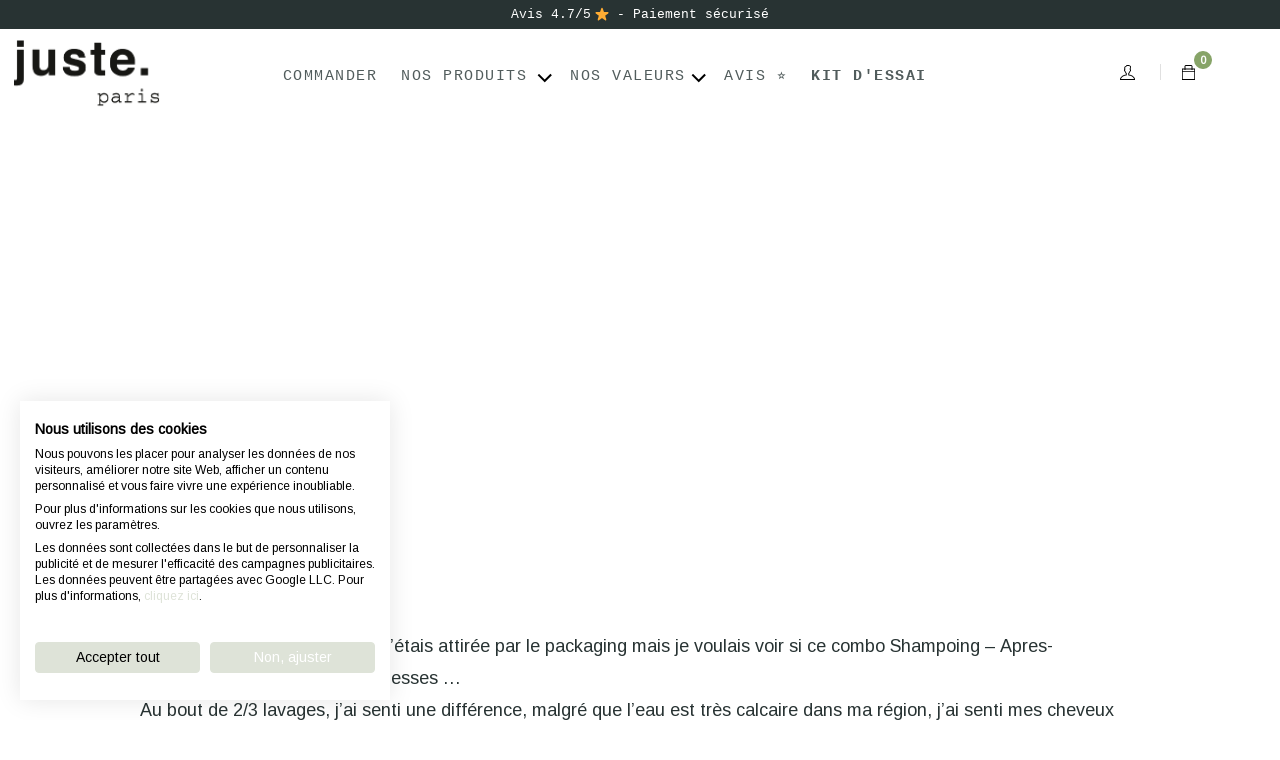

--- FILE ---
content_type: text/html; charset=UTF-8
request_url: https://juste.paris/testimonial/ce-qui-compte-cest-le-resultat-%F0%9F%A4%AB/
body_size: 21112
content:
<!DOCTYPE html>
<html lang="fr">
<head>
    <title>Ce qui compte c’est le résultat 🤫 - Juste.Paris</title>
    <meta http-equiv="Content-Type" content="text/html; charset=UTF-8"/>
    <meta name="viewport" content="width=device-width, initial-scale=1, maximum-scale=1.0"/>
    <link rel="preconnect" href="https://fonts.googleapis.com">
    <link rel="preconnect" href="https://fonts.gstatic.com" crossorigin>
    <link href="https://fonts.googleapis.com/css2?family=Arimo" rel="stylesheet">
    	<style>img:is([sizes="auto" i], [sizes^="auto," i]) { contain-intrinsic-size: 3000px 1500px }</style>
	<!-- This site has installed PayPal for WooCommerce v4.6.3 - https://www.angelleye.com/product/woocommerce-paypal-plugin/ -->

<!-- Search Engine Optimization by Rank Math PRO - https://rankmath.com/ -->
<meta name="description" content="Je voulais tester « Juste » car j’étais attirée par le packaging mais je voulais voir si ce combo Shampoing - Apres-shampoing allait tenir ses promesses … Au"/>
<meta name="robots" content="follow, index, max-snippet:-1, max-video-preview:-1, max-image-preview:large"/>
<link rel="canonical" href="https://juste.paris/testimonial/ce-qui-compte-cest-le-resultat-%f0%9f%a4%ab/" />
<meta property="og:locale" content="fr_FR" />
<meta property="og:type" content="article" />
<meta property="og:title" content="Ce qui compte c’est le résultat 🤫 - Juste.Paris" />
<meta property="og:description" content="Je voulais tester « Juste » car j’étais attirée par le packaging mais je voulais voir si ce combo Shampoing - Apres-shampoing allait tenir ses promesses … Au" />
<meta property="og:url" content="https://juste.paris/testimonial/ce-qui-compte-cest-le-resultat-%f0%9f%a4%ab/" />
<meta property="og:site_name" content="Juste.Paris" />
<meta name="twitter:card" content="summary_large_image" />
<meta name="twitter:title" content="Ce qui compte c’est le résultat 🤫 - Juste.Paris" />
<meta name="twitter:description" content="Je voulais tester « Juste » car j’étais attirée par le packaging mais je voulais voir si ce combo Shampoing - Apres-shampoing allait tenir ses promesses … Au" />
<!-- /Extension Rank Math WordPress SEO -->

<link rel='dns-prefetch' href='//static.klaviyo.com' />
<link rel='dns-prefetch' href='//juste.paris' />
<link rel='dns-prefetch' href='//capi-automation.s3.us-east-2.amazonaws.com' />
<style id='classic-theme-styles-inline-css' type='text/css'>
/*! This file is auto-generated */
.wp-block-button__link{color:#fff;background-color:#32373c;border-radius:9999px;box-shadow:none;text-decoration:none;padding:calc(.667em + 2px) calc(1.333em + 2px);font-size:1.125em}.wp-block-file__button{background:#32373c;color:#fff;text-decoration:none}
</style>
<style id='global-styles-inline-css' type='text/css'>
:root{--wp--preset--aspect-ratio--square: 1;--wp--preset--aspect-ratio--4-3: 4/3;--wp--preset--aspect-ratio--3-4: 3/4;--wp--preset--aspect-ratio--3-2: 3/2;--wp--preset--aspect-ratio--2-3: 2/3;--wp--preset--aspect-ratio--16-9: 16/9;--wp--preset--aspect-ratio--9-16: 9/16;--wp--preset--color--black: #000000;--wp--preset--color--cyan-bluish-gray: #abb8c3;--wp--preset--color--white: #ffffff;--wp--preset--color--pale-pink: #f78da7;--wp--preset--color--vivid-red: #cf2e2e;--wp--preset--color--luminous-vivid-orange: #ff6900;--wp--preset--color--luminous-vivid-amber: #fcb900;--wp--preset--color--light-green-cyan: #7bdcb5;--wp--preset--color--vivid-green-cyan: #00d084;--wp--preset--color--pale-cyan-blue: #8ed1fc;--wp--preset--color--vivid-cyan-blue: #0693e3;--wp--preset--color--vivid-purple: #9b51e0;--wp--preset--gradient--vivid-cyan-blue-to-vivid-purple: linear-gradient(135deg,rgba(6,147,227,1) 0%,rgb(155,81,224) 100%);--wp--preset--gradient--light-green-cyan-to-vivid-green-cyan: linear-gradient(135deg,rgb(122,220,180) 0%,rgb(0,208,130) 100%);--wp--preset--gradient--luminous-vivid-amber-to-luminous-vivid-orange: linear-gradient(135deg,rgba(252,185,0,1) 0%,rgba(255,105,0,1) 100%);--wp--preset--gradient--luminous-vivid-orange-to-vivid-red: linear-gradient(135deg,rgba(255,105,0,1) 0%,rgb(207,46,46) 100%);--wp--preset--gradient--very-light-gray-to-cyan-bluish-gray: linear-gradient(135deg,rgb(238,238,238) 0%,rgb(169,184,195) 100%);--wp--preset--gradient--cool-to-warm-spectrum: linear-gradient(135deg,rgb(74,234,220) 0%,rgb(151,120,209) 20%,rgb(207,42,186) 40%,rgb(238,44,130) 60%,rgb(251,105,98) 80%,rgb(254,248,76) 100%);--wp--preset--gradient--blush-light-purple: linear-gradient(135deg,rgb(255,206,236) 0%,rgb(152,150,240) 100%);--wp--preset--gradient--blush-bordeaux: linear-gradient(135deg,rgb(254,205,165) 0%,rgb(254,45,45) 50%,rgb(107,0,62) 100%);--wp--preset--gradient--luminous-dusk: linear-gradient(135deg,rgb(255,203,112) 0%,rgb(199,81,192) 50%,rgb(65,88,208) 100%);--wp--preset--gradient--pale-ocean: linear-gradient(135deg,rgb(255,245,203) 0%,rgb(182,227,212) 50%,rgb(51,167,181) 100%);--wp--preset--gradient--electric-grass: linear-gradient(135deg,rgb(202,248,128) 0%,rgb(113,206,126) 100%);--wp--preset--gradient--midnight: linear-gradient(135deg,rgb(2,3,129) 0%,rgb(40,116,252) 100%);--wp--preset--font-size--small: 13px;--wp--preset--font-size--medium: 20px;--wp--preset--font-size--large: 36px;--wp--preset--font-size--x-large: 42px;--wp--preset--spacing--20: 0.44rem;--wp--preset--spacing--30: 0.67rem;--wp--preset--spacing--40: 1rem;--wp--preset--spacing--50: 1.5rem;--wp--preset--spacing--60: 2.25rem;--wp--preset--spacing--70: 3.38rem;--wp--preset--spacing--80: 5.06rem;--wp--preset--shadow--natural: 6px 6px 9px rgba(0, 0, 0, 0.2);--wp--preset--shadow--deep: 12px 12px 50px rgba(0, 0, 0, 0.4);--wp--preset--shadow--sharp: 6px 6px 0px rgba(0, 0, 0, 0.2);--wp--preset--shadow--outlined: 6px 6px 0px -3px rgba(255, 255, 255, 1), 6px 6px rgba(0, 0, 0, 1);--wp--preset--shadow--crisp: 6px 6px 0px rgba(0, 0, 0, 1);}:where(.is-layout-flex){gap: 0.5em;}:where(.is-layout-grid){gap: 0.5em;}body .is-layout-flex{display: flex;}.is-layout-flex{flex-wrap: wrap;align-items: center;}.is-layout-flex > :is(*, div){margin: 0;}body .is-layout-grid{display: grid;}.is-layout-grid > :is(*, div){margin: 0;}:where(.wp-block-columns.is-layout-flex){gap: 2em;}:where(.wp-block-columns.is-layout-grid){gap: 2em;}:where(.wp-block-post-template.is-layout-flex){gap: 1.25em;}:where(.wp-block-post-template.is-layout-grid){gap: 1.25em;}.has-black-color{color: var(--wp--preset--color--black) !important;}.has-cyan-bluish-gray-color{color: var(--wp--preset--color--cyan-bluish-gray) !important;}.has-white-color{color: var(--wp--preset--color--white) !important;}.has-pale-pink-color{color: var(--wp--preset--color--pale-pink) !important;}.has-vivid-red-color{color: var(--wp--preset--color--vivid-red) !important;}.has-luminous-vivid-orange-color{color: var(--wp--preset--color--luminous-vivid-orange) !important;}.has-luminous-vivid-amber-color{color: var(--wp--preset--color--luminous-vivid-amber) !important;}.has-light-green-cyan-color{color: var(--wp--preset--color--light-green-cyan) !important;}.has-vivid-green-cyan-color{color: var(--wp--preset--color--vivid-green-cyan) !important;}.has-pale-cyan-blue-color{color: var(--wp--preset--color--pale-cyan-blue) !important;}.has-vivid-cyan-blue-color{color: var(--wp--preset--color--vivid-cyan-blue) !important;}.has-vivid-purple-color{color: var(--wp--preset--color--vivid-purple) !important;}.has-black-background-color{background-color: var(--wp--preset--color--black) !important;}.has-cyan-bluish-gray-background-color{background-color: var(--wp--preset--color--cyan-bluish-gray) !important;}.has-white-background-color{background-color: var(--wp--preset--color--white) !important;}.has-pale-pink-background-color{background-color: var(--wp--preset--color--pale-pink) !important;}.has-vivid-red-background-color{background-color: var(--wp--preset--color--vivid-red) !important;}.has-luminous-vivid-orange-background-color{background-color: var(--wp--preset--color--luminous-vivid-orange) !important;}.has-luminous-vivid-amber-background-color{background-color: var(--wp--preset--color--luminous-vivid-amber) !important;}.has-light-green-cyan-background-color{background-color: var(--wp--preset--color--light-green-cyan) !important;}.has-vivid-green-cyan-background-color{background-color: var(--wp--preset--color--vivid-green-cyan) !important;}.has-pale-cyan-blue-background-color{background-color: var(--wp--preset--color--pale-cyan-blue) !important;}.has-vivid-cyan-blue-background-color{background-color: var(--wp--preset--color--vivid-cyan-blue) !important;}.has-vivid-purple-background-color{background-color: var(--wp--preset--color--vivid-purple) !important;}.has-black-border-color{border-color: var(--wp--preset--color--black) !important;}.has-cyan-bluish-gray-border-color{border-color: var(--wp--preset--color--cyan-bluish-gray) !important;}.has-white-border-color{border-color: var(--wp--preset--color--white) !important;}.has-pale-pink-border-color{border-color: var(--wp--preset--color--pale-pink) !important;}.has-vivid-red-border-color{border-color: var(--wp--preset--color--vivid-red) !important;}.has-luminous-vivid-orange-border-color{border-color: var(--wp--preset--color--luminous-vivid-orange) !important;}.has-luminous-vivid-amber-border-color{border-color: var(--wp--preset--color--luminous-vivid-amber) !important;}.has-light-green-cyan-border-color{border-color: var(--wp--preset--color--light-green-cyan) !important;}.has-vivid-green-cyan-border-color{border-color: var(--wp--preset--color--vivid-green-cyan) !important;}.has-pale-cyan-blue-border-color{border-color: var(--wp--preset--color--pale-cyan-blue) !important;}.has-vivid-cyan-blue-border-color{border-color: var(--wp--preset--color--vivid-cyan-blue) !important;}.has-vivid-purple-border-color{border-color: var(--wp--preset--color--vivid-purple) !important;}.has-vivid-cyan-blue-to-vivid-purple-gradient-background{background: var(--wp--preset--gradient--vivid-cyan-blue-to-vivid-purple) !important;}.has-light-green-cyan-to-vivid-green-cyan-gradient-background{background: var(--wp--preset--gradient--light-green-cyan-to-vivid-green-cyan) !important;}.has-luminous-vivid-amber-to-luminous-vivid-orange-gradient-background{background: var(--wp--preset--gradient--luminous-vivid-amber-to-luminous-vivid-orange) !important;}.has-luminous-vivid-orange-to-vivid-red-gradient-background{background: var(--wp--preset--gradient--luminous-vivid-orange-to-vivid-red) !important;}.has-very-light-gray-to-cyan-bluish-gray-gradient-background{background: var(--wp--preset--gradient--very-light-gray-to-cyan-bluish-gray) !important;}.has-cool-to-warm-spectrum-gradient-background{background: var(--wp--preset--gradient--cool-to-warm-spectrum) !important;}.has-blush-light-purple-gradient-background{background: var(--wp--preset--gradient--blush-light-purple) !important;}.has-blush-bordeaux-gradient-background{background: var(--wp--preset--gradient--blush-bordeaux) !important;}.has-luminous-dusk-gradient-background{background: var(--wp--preset--gradient--luminous-dusk) !important;}.has-pale-ocean-gradient-background{background: var(--wp--preset--gradient--pale-ocean) !important;}.has-electric-grass-gradient-background{background: var(--wp--preset--gradient--electric-grass) !important;}.has-midnight-gradient-background{background: var(--wp--preset--gradient--midnight) !important;}.has-small-font-size{font-size: var(--wp--preset--font-size--small) !important;}.has-medium-font-size{font-size: var(--wp--preset--font-size--medium) !important;}.has-large-font-size{font-size: var(--wp--preset--font-size--large) !important;}.has-x-large-font-size{font-size: var(--wp--preset--font-size--x-large) !important;}
:where(.wp-block-post-template.is-layout-flex){gap: 1.25em;}:where(.wp-block-post-template.is-layout-grid){gap: 1.25em;}
:where(.wp-block-columns.is-layout-flex){gap: 2em;}:where(.wp-block-columns.is-layout-grid){gap: 2em;}
:root :where(.wp-block-pullquote){font-size: 1.5em;line-height: 1.6;}
</style>
<link rel='stylesheet' id='contact-form-7-css' href='https://juste.paris/wp-content/plugins/contact-form-7/includes/css/styles.css?ver=6.1.3' type='text/css' media='all' />
<link rel='stylesheet' id='gens-raf-css' href='https://juste.paris/wp-content/plugins/wpgens-refer-a-friend-premium/assets/css/gens-raf.css?ver=4.3.2' type='text/css' media='all' />
<link rel='stylesheet' id='brands-styles-css' href='https://juste.paris/wp-content/plugins/woocommerce/assets/css/brands.css?ver=10.3.4' type='text/css' media='all' />
<link rel='stylesheet' id='reset-css' href='https://juste.paris/wp-content/themes/juste/styles/reset.css?ver=11.0.8' type='text/css' media='all' />
<link rel='stylesheet' id='lib-css' href='https://juste.paris/wp-content/themes/juste/styles/lib.css?ver=11.0.8' type='text/css' media='all' />
<link rel='stylesheet' id='header-css' href='https://juste.paris/wp-content/themes/juste/styles/header.css?ver=11.0.8' type='text/css' media='all' />
<link rel='stylesheet' id='footer-css' href='https://juste.paris/wp-content/themes/juste/styles/footer.css?ver=11.0.8' type='text/css' media='all' />
<link rel='stylesheet' id='global-css' href='https://juste.paris/wp-content/themes/juste/styles/global.css?ver=11.0.8' type='text/css' media='all' />
<link rel='stylesheet' id='form-css' href='https://juste.paris/wp-content/themes/juste/styles/form.css?ver=11.0.8' type='text/css' media='all' />
<link rel='stylesheet' id='system-css' href='https://juste.paris/wp-content/themes/juste/styles/system.css?ver=11.0.8' type='text/css' media='all' />
<link rel='stylesheet' id='shop-css' href='https://juste.paris/wp-content/themes/juste/styles/shop.css?ver=11.0.8' type='text/css' media='all' />
<link rel='stylesheet' id='account-css' href='https://juste.paris/wp-content/themes/juste/styles/account.css?ver=11.0.8' type='text/css' media='all' />
<link rel='stylesheet' id='edito-css' href='https://juste.paris/wp-content/themes/juste/styles/edito.css?ver=11.0.8' type='text/css' media='all' />
<link rel='stylesheet' id='woo_discount_pro_style-css' href='https://juste.paris/wp-content/plugins/woo-discount-rules-pro/Assets/Css/awdr_style.css?ver=2.6.13' type='text/css' media='all' />
<script type="text/javascript" src="https://juste.paris/wp-includes/js/jquery/jquery.min.js?ver=3.7.1" id="jquery-core-js"></script>
<script type="text/javascript" src="https://juste.paris/wp-content/plugins/miniorange-login-openid/includes/js/mo_openid_jquery.cookie.min.js?ver=6.8.3" id="js-cookie-script-js"></script>
<script type="text/javascript" src="https://juste.paris/wp-content/plugins/miniorange-login-openid/includes/js/mo-openid-social_login.js?ver=6.8.3" id="mo-social-login-script-js"></script>
<script type="text/javascript" id="gens-raf-js-js-extra">
/* <![CDATA[ */
var gens_raf = {"cookieTime":"1","ajax_url":"https:\/\/juste.paris\/wp-admin\/admin-ajax.php","success_msg":"L'invitation a \u00e9t\u00e9 envoy\u00e9e !","modal":"","modal_delay":"","nonce":"9bf8749b33"};
/* ]]> */
</script>
<script type="text/javascript" src="https://juste.paris/wp-content/plugins/wpgens-refer-a-friend-premium/assets/js/gens-raf-public.js?ver=4.3.2" id="gens-raf-js-js"></script>
<script type="text/javascript" src="https://juste.paris/wp-content/themes/juste/lib.js?ver=11.0.8" id="lib-js"></script>
<script type="text/javascript" src="https://juste.paris/wp-content/themes/juste/script.js?ver=11.0.8" id="script-js"></script>
<script type="text/javascript" id="wc-settings-dep-in-header-js-after">
/* <![CDATA[ */
console.warn( "Scripts that have a dependency on [wc-settings, wc-blocks-checkout] must be loaded in the footer, klaviyo-klaviyo-checkout-block-editor-script was registered to load in the header, but has been switched to load in the footer instead. See https://github.com/woocommerce/woocommerce-gutenberg-products-block/pull/5059" );
console.warn( "Scripts that have a dependency on [wc-settings, wc-blocks-checkout] must be loaded in the footer, klaviyo-klaviyo-checkout-block-view-script was registered to load in the header, but has been switched to load in the footer instead. See https://github.com/woocommerce/woocommerce-gutenberg-products-block/pull/5059" );
/* ]]> */
</script>
	<noscript><style>.woocommerce-product-gallery{ opacity: 1 !important; }</style></noscript>
				<script  type="text/javascript">
				!function(f,b,e,v,n,t,s){if(f.fbq)return;n=f.fbq=function(){n.callMethod?
					n.callMethod.apply(n,arguments):n.queue.push(arguments)};if(!f._fbq)f._fbq=n;
					n.push=n;n.loaded=!0;n.version='2.0';n.queue=[];t=b.createElement(e);t.async=!0;
					t.src=v;s=b.getElementsByTagName(e)[0];s.parentNode.insertBefore(t,s)}(window,
					document,'script','https://connect.facebook.net/en_US/fbevents.js');
			</script>
			<!-- WooCommerce Facebook Integration Begin -->
			<script  type="text/javascript">

				fbq('init', '1257487733087349', {}, {
    "agent": "woocommerce_0-10.3.4-3.5.15"
});

				document.addEventListener( 'DOMContentLoaded', function() {
					// Insert placeholder for events injected when a product is added to the cart through AJAX.
					document.body.insertAdjacentHTML( 'beforeend', '<div class=\"wc-facebook-pixel-event-placeholder\"></div>' );
				}, false );

			</script>
			<!-- WooCommerce Facebook Integration End -->
			<!-- Google Tag Manager -->
<script>(function(w,d,s,l,i){w[l]=w[l]||[];w[l].push({'gtm.start':
new Date().getTime(),event:'gtm.js'});var f=d.getElementsByTagName(s)[0],
j=d.createElement(s),dl=l!='dataLayer'?'&l='+l:'';j.async=true;j.src=
'https://www.googletagmanager.com/gtm.js?id='+i+dl;f.parentNode.insertBefore(j,f);
})(window,document,'script','dataLayer','GTM-595GD8B');</script>
<!-- End Google Tag Manager -->    <link rel="apple-touch-icon" sizes="57x57" href="https://assets.juste.paris/apple-icon-57x57.png">
    <link rel="apple-touch-icon" sizes="60x60" href="https://assets.juste.paris/apple-icon-60x60.png">
    <link rel="apple-touch-icon" sizes="72x72" href="https://assets.juste.paris/apple-icon-72x72.png">
    <link rel="apple-touch-icon" sizes="76x76" href="https://assets.juste.paris/apple-icon-76x76.png">
    <link rel="apple-touch-icon" sizes="114x114" href="https://assets.juste.paris/apple-icon-114x114.png">
    <link rel="apple-touch-icon" sizes="120x120" href="https://assets.juste.paris/apple-icon-120x120.png">
    <link rel="apple-touch-icon" sizes="144x144" href="https://assets.juste.paris/apple-icon-144x144.png">
    <link rel="apple-touch-icon" sizes="152x152" href="https://assets.juste.paris/apple-icon-152x152.png">
    <link rel="apple-touch-icon" sizes="180x180" href="https://assets.juste.paris/apple-icon-180x180.png">
    <link rel="icon" type="image/png" sizes="192x192" href="https://assets.juste.paris/android-icon-192x192.png">
    <link rel="icon" type="image/png" sizes="32x32" href="https://assets.juste.paris/favicon-32x32.png">
    <link rel="icon" type="image/png" sizes="96x96" href="https://assets.juste.paris/favicon-96x96.png">
    <link rel="icon" type="image/png" sizes="16x16" href="https://assets.juste.paris/favicon-16x16.png">
    <link rel="manifest" href="/manifest.json">
    <meta name="msapplication-TileColor" content="#ffffff">
    <meta name="msapplication-TileImage" content="https://assets.juste.paris/ms-icon-144x144.png">
    <meta name="theme-color" content="#ffffff">
    <meta name="p:domain_verify" content="057d718d006ec5368202e2bac43603fc"/>
    <script>
        var _learnq = _learnq || [];
        var page = window.location.href;
        _learnq.push(['track', 'Viewed Page',
            {url: page}]);
    </script>
</head>
<body>
<div class="header-advise">
    Avis 4.7/5<img draggable="false" alt="" src="https://juste.paris/wp-content/themes/juste/images/star.svg" />   - Paiement sécurisé</div>
<header id="header">
    <div class="flex-container">
        <div>
            <a href="/">
                <img src="https://juste.paris/wp-content/themes/juste/images/logo-juste.png" alt="Juste" class="logo"/>
            </a>
        </div>
        <div class="m-auto isDesktop isNotTablet">
            <ul class="flex-container menu">
                <li><a
                            href="https://juste.paris/diagnostic/">Commander</a>
                </li>
                <li class=" open-menu product-menu"><a href="#">Nos produits</a>
                                    <ul class="sub-menu">
                                    <li class="title"><a href="/tous-les-produits/">Tous nos produits</a></li>
                                    <li class="strong"><a href="/soins-cheveux-sur-mesure/">100% SUR-MESURE</a></li>
                                    <li class=""><a href="/shampoings/">SHAMPOINGS</a></li>
                                    <li class=""><a href="/apres-shampoings/">APRÈS SHAMPOINGS</a></li>
                                     <li class=""><a href="/masques-cheveux/">MASQUES</a></li>
                                    <li class=""><a href="/huiles-et-spray-cheveux/">SERUMS, BRUMES ET GOMMAGES</a></li>
                                    <li class=""><a href="/cures-complements-alimentiares-cheveux/">COMPLÉMENTS ALIMENTAIRES</a></li>
                                    <li class=""><a href="/accessoires-cheveux/">ACCESSOIRES</a></li>
                                    <li class=""><a href="/offrir/">CADEAUX 🎁</a></li>
                                    <li class="title"><a href="/soins-cheveux-cibles-par-besoin/">TOUTES NOS GAMMES</a></li>
                                    <li class="strong"><a href="/soins-cheveux-sur-mesure/">100% SUR-MESURE</a></li>
                                    <li class=""><a href="/pousse-cheveux-chute-cheveux/">POUSSE & FORTIFIANT</a></li>
                                    <li class=""><a href="/gamme-purifiante-cheveux-gras/">CHEVEUX GRAS</a></li>
                                    <li class=""><a href="/gamme-douceur-cheveux-normaux/">CHEVEUX NORMAUX</a></li>
                                    <li class=""><a href="/nourrissant-cheveux-secs/">CHEVEUX SECS ET ABIMES</a></li>
                                    <li class=""><a href="/gamme-blond-parfait/">CHEVEUX BLOND, GRIS, BLANC</a></li>
                                    <li class=""><a href="/gamme-cheveux-colores/">CHEVEUX COLORÉS</a></li>
                                    <li class=""><a href="/gamme-solaire-cheveux/">CHEVEUX EN ÉTÉ</a></li>
                                    <li class=""><a href="/soin-cheveux-homme/">HOMME</a></li>
                                  </ul></li><li class="open-menu"><a href="#">NOS VALEURS</a>
                    <ul class="sub-menu">
                        <li class=""><a href="/nos-valeurs/">LES VALEURS JUSTE.</a></li>
                        <li class=""><a href="/nos-ingredients/">NOS INGRÉDIENTS</a></li>
                        <li class=""><a href="/edito/">CONSEILS</a></li>
                    </ul></li>                <li><a
                            href="https://juste.paris/tous-les-avis/">Avis ⭐</a></li>
                <li class="strong"><a href="/kit-dessai-soins-cheveux-sur-mesure/"
                       class="strong">Kit d'essai</a>
                </li>
            </ul>
        </div>
        <div class="m-auto tools">
            <ul class="flex-container account">
                <li class="login isDesktop"><a href="https://juste.paris/account/?login=true"><img
                                src="https://juste.paris/wp-content/themes/juste/images/user.svg" alt=""/></a></li>
                <li class="bag"><a href="https://juste.paris/shop/"><img
                                src="https://juste.paris/wp-content/themes/juste/images/bag.svg"
                                alt=""/></a><span
                            class="minicart-count cart-total-item">0</span>                </li>
            </ul>
        </div>
                    <div class="isMobile burger">
                <a href="#" class="burger-menu-ico"><img
                            src="https://juste.paris/wp-content/themes/juste/images/burger.svg" alt=""/></a>
            </div>
                <div id="displayInformationAccount" style="display: none;">
            <img src="https://juste.paris/wp-content/themes/juste/images/pointe.png" alt="">
            <p>
                Retrouver mes diagnostics, renouveler une commande, suivre mes commandes, gérer mes abonnements.            </p>
        </div>
    </div>
</header>
    <div class="content page single-article-md">
    <div>
    <div>
        <div class="mobile back">
            <a href="https://juste.paris/edito/">< Voir tous les articles</a>
            <div class="progression">
                <hr class="a">
                <hr class="b">
            </div>
        </div>
        <div class="bg-element" style="background: url('') no-repeat top center;">
                        <div class="post-tags">
                <ul class="tag-element">
                                    </ul>
            </div>
            <div class="entry-title">
                <h1>Ce qui compte c’est le résultat 🤫</h1>            </div>
        </div>
        <div class="entry-content mlr-25">
            <div id="first">
                24/08/2023                <div class="row flex-items-xs-middle m-t-20">
                    <div class="post-share col-xs-12 col-sm-6">
                        <ul class="list-inline share-list">
                            <li class="list-inline-item share-list__item">
                                <a href="mailto:?subject=I%20wanted%20you%20to%20see%20this%20site&amp;body=https://juste.paris/testimonial/ce-qui-compte-cest-le-resultat-%f0%9f%a4%ab/&amp">
                                    <img src="https://juste.paris/wp-content/themes/juste/images/logo-mail.png" alt="" />
                                </a>
                            </li>
                            <li class="list-inline-item share-list__item">
                                <a href="https://www.facebook.com/sharer/sharer.php?u=https://juste.paris/testimonial/ce-qui-compte-cest-le-resultat-%f0%9f%a4%ab/"
                                   onclick="window.open(this.href, '', 'menubar=no,toolbar=no,resizable=no,scrollbars=no,height=455,width=600'); return false;">
                                    <img src="https://juste.paris/wp-content/themes/juste/images/logo-fb.png" alt="" />
                                </a>
                            </li>
                        </ul>
                    </div>
                </div>
            </div>
            <article id="post-150176">
    <div class="entry-body">
        <div class="entry-content">
                                                <p>Je voulais tester « Juste » car j’étais attirée par le packaging mais je voulais voir si ce combo Shampoing &#8211; Apres-shampoing allait tenir ses promesses …<br />
Au bout de 2/3 lavages, j’ai senti une différence, malgré que l’eau est très calcaire dans ma région, j’ai senti mes cheveux plus doux, légèrement plus volumineux aussi …<br />
Maintenant ça fait 3 semaines que Juste m’accompagne, je ressens mes cheveux plus forts.<br />
Je me dis qu’il sera difficile de m’en passer.<br />
Affaire à suivre donc !</p>
            <div class="link-context">
                <span>Visiter la page <strong>nos valeurs</strong></span>
                <a href="https://juste.paris/nos-valeurs/">Voir</a>
            </div>
        </div>
    </div>
</article>
            <div id="last">
                <h4>D'autre articles pour comprendre</h4>
                <hr class="light">
                                <a href="https://juste.paris/edito/" class="see-more">Voir plus</a>
                                            </div>
        </div>
    </div>
    <div class="bg-grey m-t-30 bloc-single-5">
        <div class="flex-container">
            <div>
                
<div id="sb_instagram"  class="sbi sbi_mob_col_1 sbi_tab_col_2 sbi_col_4 sbi_disable_mobile" style="padding-bottom: 10px; width: 100%;"	 data-feedid="sbi_17841409743604265#10"  data-res="auto" data-cols="4" data-colsmobile="1" data-colstablet="2" data-num="10" data-nummobile="" data-item-padding="5"	 data-shortcode-atts="{}"  data-postid="150176" data-locatornonce="eb3f65d4d4" data-imageaspectratio="1:1" data-sbi-flags="favorLocal">
	
	<div id="sbi_images"  style="gap: 10px;">
		<div class="sbi_item sbi_type_carousel sbi_new sbi_transition"
	id="sbi_18092149384785870" data-date="1768636825">
	<div class="sbi_photo_wrap">
		<a class="sbi_photo" href="https://www.instagram.com/p/DTmyItlk0uj/" target="_blank" rel="noopener nofollow"
			data-full-res="https://scontent-cdg4-2.cdninstagram.com/v/t39.30808-6/613638515_1492537972874672_5435314611541815111_n.jpg?stp=dst-jpg_e35_tt6&#038;_nc_cat=101&#038;ccb=7-5&#038;_nc_sid=18de74&#038;efg=eyJlZmdfdGFnIjoiQ0FST1VTRUxfSVRFTS5iZXN0X2ltYWdlX3VybGdlbi5DMyJ9&#038;_nc_ohc=zNvwJBh4Yq8Q7kNvwGGEsUP&#038;_nc_oc=Adn2cJU-8jcwBgL7Yh4tXX8c7ssqdK2CILZM8e9ZM6tkzcuLq1zCLc6_psTCoGc-hHg&#038;_nc_zt=23&#038;_nc_ht=scontent-cdg4-2.cdninstagram.com&#038;edm=ANo9K5cEAAAA&#038;_nc_gid=yfc6G4vyPlFXhIsDMYNCiQ&#038;oh=00_AfpGdx78q0giUACEMvOn0KNQd5R5adkcJ6Et8TNkVRmd6A&#038;oe=69747C54"
			data-img-src-set="{&quot;d&quot;:&quot;https:\/\/scontent-cdg4-2.cdninstagram.com\/v\/t39.30808-6\/613638515_1492537972874672_5435314611541815111_n.jpg?stp=dst-jpg_e35_tt6&amp;_nc_cat=101&amp;ccb=7-5&amp;_nc_sid=18de74&amp;efg=eyJlZmdfdGFnIjoiQ0FST1VTRUxfSVRFTS5iZXN0X2ltYWdlX3VybGdlbi5DMyJ9&amp;_nc_ohc=zNvwJBh4Yq8Q7kNvwGGEsUP&amp;_nc_oc=Adn2cJU-8jcwBgL7Yh4tXX8c7ssqdK2CILZM8e9ZM6tkzcuLq1zCLc6_psTCoGc-hHg&amp;_nc_zt=23&amp;_nc_ht=scontent-cdg4-2.cdninstagram.com&amp;edm=ANo9K5cEAAAA&amp;_nc_gid=yfc6G4vyPlFXhIsDMYNCiQ&amp;oh=00_AfpGdx78q0giUACEMvOn0KNQd5R5adkcJ6Et8TNkVRmd6A&amp;oe=69747C54&quot;,&quot;150&quot;:&quot;https:\/\/scontent-cdg4-2.cdninstagram.com\/v\/t39.30808-6\/613638515_1492537972874672_5435314611541815111_n.jpg?stp=dst-jpg_e35_tt6&amp;_nc_cat=101&amp;ccb=7-5&amp;_nc_sid=18de74&amp;efg=eyJlZmdfdGFnIjoiQ0FST1VTRUxfSVRFTS5iZXN0X2ltYWdlX3VybGdlbi5DMyJ9&amp;_nc_ohc=zNvwJBh4Yq8Q7kNvwGGEsUP&amp;_nc_oc=Adn2cJU-8jcwBgL7Yh4tXX8c7ssqdK2CILZM8e9ZM6tkzcuLq1zCLc6_psTCoGc-hHg&amp;_nc_zt=23&amp;_nc_ht=scontent-cdg4-2.cdninstagram.com&amp;edm=ANo9K5cEAAAA&amp;_nc_gid=yfc6G4vyPlFXhIsDMYNCiQ&amp;oh=00_AfpGdx78q0giUACEMvOn0KNQd5R5adkcJ6Et8TNkVRmd6A&amp;oe=69747C54&quot;,&quot;320&quot;:&quot;https:\/\/scontent-cdg4-2.cdninstagram.com\/v\/t39.30808-6\/613638515_1492537972874672_5435314611541815111_n.jpg?stp=dst-jpg_e35_tt6&amp;_nc_cat=101&amp;ccb=7-5&amp;_nc_sid=18de74&amp;efg=eyJlZmdfdGFnIjoiQ0FST1VTRUxfSVRFTS5iZXN0X2ltYWdlX3VybGdlbi5DMyJ9&amp;_nc_ohc=zNvwJBh4Yq8Q7kNvwGGEsUP&amp;_nc_oc=Adn2cJU-8jcwBgL7Yh4tXX8c7ssqdK2CILZM8e9ZM6tkzcuLq1zCLc6_psTCoGc-hHg&amp;_nc_zt=23&amp;_nc_ht=scontent-cdg4-2.cdninstagram.com&amp;edm=ANo9K5cEAAAA&amp;_nc_gid=yfc6G4vyPlFXhIsDMYNCiQ&amp;oh=00_AfpGdx78q0giUACEMvOn0KNQd5R5adkcJ6Et8TNkVRmd6A&amp;oe=69747C54&quot;,&quot;640&quot;:&quot;https:\/\/scontent-cdg4-2.cdninstagram.com\/v\/t39.30808-6\/613638515_1492537972874672_5435314611541815111_n.jpg?stp=dst-jpg_e35_tt6&amp;_nc_cat=101&amp;ccb=7-5&amp;_nc_sid=18de74&amp;efg=eyJlZmdfdGFnIjoiQ0FST1VTRUxfSVRFTS5iZXN0X2ltYWdlX3VybGdlbi5DMyJ9&amp;_nc_ohc=zNvwJBh4Yq8Q7kNvwGGEsUP&amp;_nc_oc=Adn2cJU-8jcwBgL7Yh4tXX8c7ssqdK2CILZM8e9ZM6tkzcuLq1zCLc6_psTCoGc-hHg&amp;_nc_zt=23&amp;_nc_ht=scontent-cdg4-2.cdninstagram.com&amp;edm=ANo9K5cEAAAA&amp;_nc_gid=yfc6G4vyPlFXhIsDMYNCiQ&amp;oh=00_AfpGdx78q0giUACEMvOn0KNQd5R5adkcJ6Et8TNkVRmd6A&amp;oe=69747C54&quot;}">
			<span class="sbi-screenreader">Notre après-shampoing n’a plus à faire ses pre</span>
			<svg class="svg-inline--fa fa-clone fa-w-16 sbi_lightbox_carousel_icon" aria-hidden="true" aria-label="Clone" data-fa-proƒcessed="" data-prefix="far" data-icon="clone" role="img" xmlns="http://www.w3.org/2000/svg" viewBox="0 0 512 512">
                    <path fill="currentColor" d="M464 0H144c-26.51 0-48 21.49-48 48v48H48c-26.51 0-48 21.49-48 48v320c0 26.51 21.49 48 48 48h320c26.51 0 48-21.49 48-48v-48h48c26.51 0 48-21.49 48-48V48c0-26.51-21.49-48-48-48zM362 464H54a6 6 0 0 1-6-6V150a6 6 0 0 1 6-6h42v224c0 26.51 21.49 48 48 48h224v42a6 6 0 0 1-6 6zm96-96H150a6 6 0 0 1-6-6V54a6 6 0 0 1 6-6h308a6 6 0 0 1 6 6v308a6 6 0 0 1-6 6z"></path>
                </svg>						<img src="https://juste.paris/wp-content/plugins/instagram-feed/img/placeholder.png" alt="Notre après-shampoing n’a plus à faire ses preuves : il protège, démêle et hydrate et s’adapte à tes besoins. 😌
Et ce qui le rend vraiment unique : chaque diagnostic capillaire a son après-shampoing sur mesure.

Une chose à retenir : à intégrer dans ta routine, sans hésiter.💆‍♀️

#justeparis #greenbeauty #haircare #backontrack" aria-hidden="true">
		</a>
	</div>
</div><div class="sbi_item sbi_type_video sbi_new sbi_transition"
	id="sbi_17870047515432090" data-date="1768493618">
	<div class="sbi_photo_wrap">
		<a class="sbi_photo" href="https://www.instagram.com/reel/DTii7wVDVm6/" target="_blank" rel="noopener nofollow"
			data-full-res="https://scontent-cdg4-2.cdninstagram.com/v/t51.71878-15/613656933_4443393115980744_3425946183129340618_n.jpg?stp=dst-jpg_e35_tt6&#038;_nc_cat=101&#038;ccb=7-5&#038;_nc_sid=18de74&#038;efg=eyJlZmdfdGFnIjoiQ0xJUFMuYmVzdF9pbWFnZV91cmxnZW4uQzMifQ%3D%3D&#038;_nc_ohc=kgTH5_nNwJwQ7kNvwElB0wk&#038;_nc_oc=AdkWY1-9G9VDahHTVcTQKYzJAxragAF_aePmxjE80XBrDizFsSIhhbSaQcGc6fjsjAc&#038;_nc_zt=23&#038;_nc_ht=scontent-cdg4-2.cdninstagram.com&#038;edm=ANo9K5cEAAAA&#038;_nc_gid=yfc6G4vyPlFXhIsDMYNCiQ&#038;oh=00_AfrJ5b04FMe0yzbJ5gWn9nQ_mSpvKtcJkk30VO_fmx2_aQ&#038;oe=69749B50"
			data-img-src-set="{&quot;d&quot;:&quot;https:\/\/scontent-cdg4-2.cdninstagram.com\/v\/t51.71878-15\/613656933_4443393115980744_3425946183129340618_n.jpg?stp=dst-jpg_e35_tt6&amp;_nc_cat=101&amp;ccb=7-5&amp;_nc_sid=18de74&amp;efg=eyJlZmdfdGFnIjoiQ0xJUFMuYmVzdF9pbWFnZV91cmxnZW4uQzMifQ%3D%3D&amp;_nc_ohc=kgTH5_nNwJwQ7kNvwElB0wk&amp;_nc_oc=AdkWY1-9G9VDahHTVcTQKYzJAxragAF_aePmxjE80XBrDizFsSIhhbSaQcGc6fjsjAc&amp;_nc_zt=23&amp;_nc_ht=scontent-cdg4-2.cdninstagram.com&amp;edm=ANo9K5cEAAAA&amp;_nc_gid=yfc6G4vyPlFXhIsDMYNCiQ&amp;oh=00_AfrJ5b04FMe0yzbJ5gWn9nQ_mSpvKtcJkk30VO_fmx2_aQ&amp;oe=69749B50&quot;,&quot;150&quot;:&quot;https:\/\/scontent-cdg4-2.cdninstagram.com\/v\/t51.71878-15\/613656933_4443393115980744_3425946183129340618_n.jpg?stp=dst-jpg_e35_tt6&amp;_nc_cat=101&amp;ccb=7-5&amp;_nc_sid=18de74&amp;efg=eyJlZmdfdGFnIjoiQ0xJUFMuYmVzdF9pbWFnZV91cmxnZW4uQzMifQ%3D%3D&amp;_nc_ohc=kgTH5_nNwJwQ7kNvwElB0wk&amp;_nc_oc=AdkWY1-9G9VDahHTVcTQKYzJAxragAF_aePmxjE80XBrDizFsSIhhbSaQcGc6fjsjAc&amp;_nc_zt=23&amp;_nc_ht=scontent-cdg4-2.cdninstagram.com&amp;edm=ANo9K5cEAAAA&amp;_nc_gid=yfc6G4vyPlFXhIsDMYNCiQ&amp;oh=00_AfrJ5b04FMe0yzbJ5gWn9nQ_mSpvKtcJkk30VO_fmx2_aQ&amp;oe=69749B50&quot;,&quot;320&quot;:&quot;https:\/\/scontent-cdg4-2.cdninstagram.com\/v\/t51.71878-15\/613656933_4443393115980744_3425946183129340618_n.jpg?stp=dst-jpg_e35_tt6&amp;_nc_cat=101&amp;ccb=7-5&amp;_nc_sid=18de74&amp;efg=eyJlZmdfdGFnIjoiQ0xJUFMuYmVzdF9pbWFnZV91cmxnZW4uQzMifQ%3D%3D&amp;_nc_ohc=kgTH5_nNwJwQ7kNvwElB0wk&amp;_nc_oc=AdkWY1-9G9VDahHTVcTQKYzJAxragAF_aePmxjE80XBrDizFsSIhhbSaQcGc6fjsjAc&amp;_nc_zt=23&amp;_nc_ht=scontent-cdg4-2.cdninstagram.com&amp;edm=ANo9K5cEAAAA&amp;_nc_gid=yfc6G4vyPlFXhIsDMYNCiQ&amp;oh=00_AfrJ5b04FMe0yzbJ5gWn9nQ_mSpvKtcJkk30VO_fmx2_aQ&amp;oe=69749B50&quot;,&quot;640&quot;:&quot;https:\/\/scontent-cdg4-2.cdninstagram.com\/v\/t51.71878-15\/613656933_4443393115980744_3425946183129340618_n.jpg?stp=dst-jpg_e35_tt6&amp;_nc_cat=101&amp;ccb=7-5&amp;_nc_sid=18de74&amp;efg=eyJlZmdfdGFnIjoiQ0xJUFMuYmVzdF9pbWFnZV91cmxnZW4uQzMifQ%3D%3D&amp;_nc_ohc=kgTH5_nNwJwQ7kNvwElB0wk&amp;_nc_oc=AdkWY1-9G9VDahHTVcTQKYzJAxragAF_aePmxjE80XBrDizFsSIhhbSaQcGc6fjsjAc&amp;_nc_zt=23&amp;_nc_ht=scontent-cdg4-2.cdninstagram.com&amp;edm=ANo9K5cEAAAA&amp;_nc_gid=yfc6G4vyPlFXhIsDMYNCiQ&amp;oh=00_AfrJ5b04FMe0yzbJ5gWn9nQ_mSpvKtcJkk30VO_fmx2_aQ&amp;oe=69749B50&quot;}">
			<span class="sbi-screenreader">Tout en vert sur Yuka 💚
On a mené l’enquête</span>
						<svg style="color: rgba(255,255,255,1)" class="svg-inline--fa fa-play fa-w-14 sbi_playbtn" aria-label="Play" aria-hidden="true" data-fa-processed="" data-prefix="fa" data-icon="play" role="presentation" xmlns="http://www.w3.org/2000/svg" viewBox="0 0 448 512"><path fill="currentColor" d="M424.4 214.7L72.4 6.6C43.8-10.3 0 6.1 0 47.9V464c0 37.5 40.7 60.1 72.4 41.3l352-208c31.4-18.5 31.5-64.1 0-82.6z"></path></svg>			<img src="https://juste.paris/wp-content/plugins/instagram-feed/img/placeholder.png" alt="Tout en vert sur Yuka 💚
On a mené l’enquête pour vous montrer toute la vérité (et rien que la vérité 🔥 )" aria-hidden="true">
		</a>
	</div>
</div><div class="sbi_item sbi_type_video sbi_new sbi_transition"
	id="sbi_18087870110041080" data-date="1768232586">
	<div class="sbi_photo_wrap">
		<a class="sbi_photo" href="https://www.instagram.com/reel/DTavcEDDar1/" target="_blank" rel="noopener nofollow"
			data-full-res="https://scontent-cdg4-3.cdninstagram.com/v/t51.82787-15/612565898_18203069515324787_3981503417687958339_n.jpg?stp=dst-jpg_e35_tt6&#038;_nc_cat=106&#038;ccb=7-5&#038;_nc_sid=18de74&#038;efg=eyJlZmdfdGFnIjoiQ0xJUFMuYmVzdF9pbWFnZV91cmxnZW4uQzMifQ%3D%3D&#038;_nc_ohc=gDF_fRweQPEQ7kNvwFX04ge&#038;_nc_oc=Adm-mC3JFRWzou5_5wuvn4RbyIJNwej6NyeXaO6w6s7PElCj8xP1TUjrKFfuNiq39Jc&#038;_nc_zt=23&#038;_nc_ht=scontent-cdg4-3.cdninstagram.com&#038;edm=ANo9K5cEAAAA&#038;_nc_gid=yfc6G4vyPlFXhIsDMYNCiQ&#038;oh=00_Afq5unANaP0Hy1P_dZisi_foBRI-YIB0FsBm-At-rzszCA&#038;oe=69749085"
			data-img-src-set="{&quot;d&quot;:&quot;https:\/\/scontent-cdg4-3.cdninstagram.com\/v\/t51.82787-15\/612565898_18203069515324787_3981503417687958339_n.jpg?stp=dst-jpg_e35_tt6&amp;_nc_cat=106&amp;ccb=7-5&amp;_nc_sid=18de74&amp;efg=eyJlZmdfdGFnIjoiQ0xJUFMuYmVzdF9pbWFnZV91cmxnZW4uQzMifQ%3D%3D&amp;_nc_ohc=gDF_fRweQPEQ7kNvwFX04ge&amp;_nc_oc=Adm-mC3JFRWzou5_5wuvn4RbyIJNwej6NyeXaO6w6s7PElCj8xP1TUjrKFfuNiq39Jc&amp;_nc_zt=23&amp;_nc_ht=scontent-cdg4-3.cdninstagram.com&amp;edm=ANo9K5cEAAAA&amp;_nc_gid=yfc6G4vyPlFXhIsDMYNCiQ&amp;oh=00_Afq5unANaP0Hy1P_dZisi_foBRI-YIB0FsBm-At-rzszCA&amp;oe=69749085&quot;,&quot;150&quot;:&quot;https:\/\/scontent-cdg4-3.cdninstagram.com\/v\/t51.82787-15\/612565898_18203069515324787_3981503417687958339_n.jpg?stp=dst-jpg_e35_tt6&amp;_nc_cat=106&amp;ccb=7-5&amp;_nc_sid=18de74&amp;efg=eyJlZmdfdGFnIjoiQ0xJUFMuYmVzdF9pbWFnZV91cmxnZW4uQzMifQ%3D%3D&amp;_nc_ohc=gDF_fRweQPEQ7kNvwFX04ge&amp;_nc_oc=Adm-mC3JFRWzou5_5wuvn4RbyIJNwej6NyeXaO6w6s7PElCj8xP1TUjrKFfuNiq39Jc&amp;_nc_zt=23&amp;_nc_ht=scontent-cdg4-3.cdninstagram.com&amp;edm=ANo9K5cEAAAA&amp;_nc_gid=yfc6G4vyPlFXhIsDMYNCiQ&amp;oh=00_Afq5unANaP0Hy1P_dZisi_foBRI-YIB0FsBm-At-rzszCA&amp;oe=69749085&quot;,&quot;320&quot;:&quot;https:\/\/scontent-cdg4-3.cdninstagram.com\/v\/t51.82787-15\/612565898_18203069515324787_3981503417687958339_n.jpg?stp=dst-jpg_e35_tt6&amp;_nc_cat=106&amp;ccb=7-5&amp;_nc_sid=18de74&amp;efg=eyJlZmdfdGFnIjoiQ0xJUFMuYmVzdF9pbWFnZV91cmxnZW4uQzMifQ%3D%3D&amp;_nc_ohc=gDF_fRweQPEQ7kNvwFX04ge&amp;_nc_oc=Adm-mC3JFRWzou5_5wuvn4RbyIJNwej6NyeXaO6w6s7PElCj8xP1TUjrKFfuNiq39Jc&amp;_nc_zt=23&amp;_nc_ht=scontent-cdg4-3.cdninstagram.com&amp;edm=ANo9K5cEAAAA&amp;_nc_gid=yfc6G4vyPlFXhIsDMYNCiQ&amp;oh=00_Afq5unANaP0Hy1P_dZisi_foBRI-YIB0FsBm-At-rzszCA&amp;oe=69749085&quot;,&quot;640&quot;:&quot;https:\/\/scontent-cdg4-3.cdninstagram.com\/v\/t51.82787-15\/612565898_18203069515324787_3981503417687958339_n.jpg?stp=dst-jpg_e35_tt6&amp;_nc_cat=106&amp;ccb=7-5&amp;_nc_sid=18de74&amp;efg=eyJlZmdfdGFnIjoiQ0xJUFMuYmVzdF9pbWFnZV91cmxnZW4uQzMifQ%3D%3D&amp;_nc_ohc=gDF_fRweQPEQ7kNvwFX04ge&amp;_nc_oc=Adm-mC3JFRWzou5_5wuvn4RbyIJNwej6NyeXaO6w6s7PElCj8xP1TUjrKFfuNiq39Jc&amp;_nc_zt=23&amp;_nc_ht=scontent-cdg4-3.cdninstagram.com&amp;edm=ANo9K5cEAAAA&amp;_nc_gid=yfc6G4vyPlFXhIsDMYNCiQ&amp;oh=00_Afq5unANaP0Hy1P_dZisi_foBRI-YIB0FsBm-At-rzszCA&amp;oe=69749085&quot;}">
			<span class="sbi-screenreader"></span>
						<svg style="color: rgba(255,255,255,1)" class="svg-inline--fa fa-play fa-w-14 sbi_playbtn" aria-label="Play" aria-hidden="true" data-fa-processed="" data-prefix="fa" data-icon="play" role="presentation" xmlns="http://www.w3.org/2000/svg" viewBox="0 0 448 512"><path fill="currentColor" d="M424.4 214.7L72.4 6.6C43.8-10.3 0 6.1 0 47.9V464c0 37.5 40.7 60.1 72.4 41.3l352-208c31.4-18.5 31.5-64.1 0-82.6z"></path></svg>			<img src="https://juste.paris/wp-content/plugins/instagram-feed/img/placeholder.png" alt="Sans le savoir, tu utilises mal ton shampoing...🚿
Ce qui influence le résultat final, ce sont ces 5 erreurs : on te les montre dans cette vidéo. 

Pense à enregistrer cette vidéo pour ne pas oublier les bons gestes à adopter.🤍

#justeparis #greenbeauty #surmesure #natural #haircare" aria-hidden="true">
		</a>
	</div>
</div><div class="sbi_item sbi_type_carousel sbi_new sbi_transition"
	id="sbi_17919040761240000" data-date="1768118414">
	<div class="sbi_photo_wrap">
		<a class="sbi_photo" href="https://www.instagram.com/p/DTXVWFpCBS0/" target="_blank" rel="noopener nofollow"
			data-full-res="https://scontent-cdg4-1.cdninstagram.com/v/t39.30808-6/614204748_1492475359547600_4575939625410705653_n.jpg?stp=dst-jpg_e35_tt6&#038;_nc_cat=108&#038;ccb=7-5&#038;_nc_sid=18de74&#038;efg=eyJlZmdfdGFnIjoiQ0FST1VTRUxfSVRFTS5iZXN0X2ltYWdlX3VybGdlbi5DMyJ9&#038;_nc_ohc=bd2LSnilwnoQ7kNvwGDorAT&#038;_nc_oc=AdmUnRPycsDC2xDKXdNAGNhZ1oeHXHrwtkGkJHxZxKkHA9h3oi9epuF2IpAMtVoVGxA&#038;_nc_zt=23&#038;_nc_ht=scontent-cdg4-1.cdninstagram.com&#038;edm=ANo9K5cEAAAA&#038;_nc_gid=yfc6G4vyPlFXhIsDMYNCiQ&#038;oh=00_AfoNzJ0XW8Goy6LOhkUZfUTxziyS-n2c6lWAJgCiSAFPEQ&#038;oe=6974A177"
			data-img-src-set="{&quot;d&quot;:&quot;https:\/\/scontent-cdg4-1.cdninstagram.com\/v\/t39.30808-6\/614204748_1492475359547600_4575939625410705653_n.jpg?stp=dst-jpg_e35_tt6&amp;_nc_cat=108&amp;ccb=7-5&amp;_nc_sid=18de74&amp;efg=eyJlZmdfdGFnIjoiQ0FST1VTRUxfSVRFTS5iZXN0X2ltYWdlX3VybGdlbi5DMyJ9&amp;_nc_ohc=bd2LSnilwnoQ7kNvwGDorAT&amp;_nc_oc=AdmUnRPycsDC2xDKXdNAGNhZ1oeHXHrwtkGkJHxZxKkHA9h3oi9epuF2IpAMtVoVGxA&amp;_nc_zt=23&amp;_nc_ht=scontent-cdg4-1.cdninstagram.com&amp;edm=ANo9K5cEAAAA&amp;_nc_gid=yfc6G4vyPlFXhIsDMYNCiQ&amp;oh=00_AfoNzJ0XW8Goy6LOhkUZfUTxziyS-n2c6lWAJgCiSAFPEQ&amp;oe=6974A177&quot;,&quot;150&quot;:&quot;https:\/\/scontent-cdg4-1.cdninstagram.com\/v\/t39.30808-6\/614204748_1492475359547600_4575939625410705653_n.jpg?stp=dst-jpg_e35_tt6&amp;_nc_cat=108&amp;ccb=7-5&amp;_nc_sid=18de74&amp;efg=eyJlZmdfdGFnIjoiQ0FST1VTRUxfSVRFTS5iZXN0X2ltYWdlX3VybGdlbi5DMyJ9&amp;_nc_ohc=bd2LSnilwnoQ7kNvwGDorAT&amp;_nc_oc=AdmUnRPycsDC2xDKXdNAGNhZ1oeHXHrwtkGkJHxZxKkHA9h3oi9epuF2IpAMtVoVGxA&amp;_nc_zt=23&amp;_nc_ht=scontent-cdg4-1.cdninstagram.com&amp;edm=ANo9K5cEAAAA&amp;_nc_gid=yfc6G4vyPlFXhIsDMYNCiQ&amp;oh=00_AfoNzJ0XW8Goy6LOhkUZfUTxziyS-n2c6lWAJgCiSAFPEQ&amp;oe=6974A177&quot;,&quot;320&quot;:&quot;https:\/\/scontent-cdg4-1.cdninstagram.com\/v\/t39.30808-6\/614204748_1492475359547600_4575939625410705653_n.jpg?stp=dst-jpg_e35_tt6&amp;_nc_cat=108&amp;ccb=7-5&amp;_nc_sid=18de74&amp;efg=eyJlZmdfdGFnIjoiQ0FST1VTRUxfSVRFTS5iZXN0X2ltYWdlX3VybGdlbi5DMyJ9&amp;_nc_ohc=bd2LSnilwnoQ7kNvwGDorAT&amp;_nc_oc=AdmUnRPycsDC2xDKXdNAGNhZ1oeHXHrwtkGkJHxZxKkHA9h3oi9epuF2IpAMtVoVGxA&amp;_nc_zt=23&amp;_nc_ht=scontent-cdg4-1.cdninstagram.com&amp;edm=ANo9K5cEAAAA&amp;_nc_gid=yfc6G4vyPlFXhIsDMYNCiQ&amp;oh=00_AfoNzJ0XW8Goy6LOhkUZfUTxziyS-n2c6lWAJgCiSAFPEQ&amp;oe=6974A177&quot;,&quot;640&quot;:&quot;https:\/\/scontent-cdg4-1.cdninstagram.com\/v\/t39.30808-6\/614204748_1492475359547600_4575939625410705653_n.jpg?stp=dst-jpg_e35_tt6&amp;_nc_cat=108&amp;ccb=7-5&amp;_nc_sid=18de74&amp;efg=eyJlZmdfdGFnIjoiQ0FST1VTRUxfSVRFTS5iZXN0X2ltYWdlX3VybGdlbi5DMyJ9&amp;_nc_ohc=bd2LSnilwnoQ7kNvwGDorAT&amp;_nc_oc=AdmUnRPycsDC2xDKXdNAGNhZ1oeHXHrwtkGkJHxZxKkHA9h3oi9epuF2IpAMtVoVGxA&amp;_nc_zt=23&amp;_nc_ht=scontent-cdg4-1.cdninstagram.com&amp;edm=ANo9K5cEAAAA&amp;_nc_gid=yfc6G4vyPlFXhIsDMYNCiQ&amp;oh=00_AfoNzJ0XW8Goy6LOhkUZfUTxziyS-n2c6lWAJgCiSAFPEQ&amp;oe=6974A177&quot;}">
			<span class="sbi-screenreader">Savais-tu que notre shampooing sur mesure est enri</span>
			<svg class="svg-inline--fa fa-clone fa-w-16 sbi_lightbox_carousel_icon" aria-hidden="true" aria-label="Clone" data-fa-proƒcessed="" data-prefix="far" data-icon="clone" role="img" xmlns="http://www.w3.org/2000/svg" viewBox="0 0 512 512">
                    <path fill="currentColor" d="M464 0H144c-26.51 0-48 21.49-48 48v48H48c-26.51 0-48 21.49-48 48v320c0 26.51 21.49 48 48 48h320c26.51 0 48-21.49 48-48v-48h48c26.51 0 48-21.49 48-48V48c0-26.51-21.49-48-48-48zM362 464H54a6 6 0 0 1-6-6V150a6 6 0 0 1 6-6h42v224c0 26.51 21.49 48 48 48h224v42a6 6 0 0 1-6 6zm96-96H150a6 6 0 0 1-6-6V54a6 6 0 0 1 6-6h308a6 6 0 0 1 6 6v308a6 6 0 0 1-6 6z"></path>
                </svg>						<img src="https://juste.paris/wp-content/plugins/instagram-feed/img/placeholder.png" alt="Savais-tu que notre shampooing sur mesure est enrichi en probiotiques ?
Un actif clé pour respecter et rééquilibrer le cuir chevelu, dès la première étape de ta routine.🫧

Son rôle : aider à préserver l’équilibre du microbiome du cuir chevelu, renforcer sa barrière naturelle et limiter les déséquilibres au quotidien.

PS : utilisé avec notre brosse stimulante, le shampooing est encore plus efficace.💆‍♀️

#justeparis #greenbeauty #haircare #naturel  #surmesure" aria-hidden="true">
		</a>
	</div>
</div><div class="sbi_item sbi_type_video sbi_new sbi_transition"
	id="sbi_18068096813626619" data-date="1768033461">
	<div class="sbi_photo_wrap">
		<a class="sbi_photo" href="https://www.instagram.com/reel/DTU0ERvjX7s/" target="_blank" rel="noopener nofollow"
			data-full-res="https://scontent-cdg4-2.cdninstagram.com/v/t51.82787-15/612552064_18203068246324787_6322357702029823579_n.jpg?stp=dst-jpg_e35_tt6&#038;_nc_cat=109&#038;ccb=7-5&#038;_nc_sid=18de74&#038;efg=eyJlZmdfdGFnIjoiQ0xJUFMuYmVzdF9pbWFnZV91cmxnZW4uQzMifQ%3D%3D&#038;_nc_ohc=vwv4WN1KI4gQ7kNvwF4e6Eh&#038;_nc_oc=AdnKUp7hUPKOLd8eo2dRiyGXQWpPsI2GKtb3q45GpFZfQw28RqYayso5lHChQF2gR2E&#038;_nc_zt=23&#038;_nc_ht=scontent-cdg4-2.cdninstagram.com&#038;edm=ANo9K5cEAAAA&#038;_nc_gid=yfc6G4vyPlFXhIsDMYNCiQ&#038;oh=00_AfqhbTvbobylmcGdkhsxdMDDSW3eDF8r-9xsDRjGrgfDiw&#038;oe=69749D19"
			data-img-src-set="{&quot;d&quot;:&quot;https:\/\/scontent-cdg4-2.cdninstagram.com\/v\/t51.82787-15\/612552064_18203068246324787_6322357702029823579_n.jpg?stp=dst-jpg_e35_tt6&amp;_nc_cat=109&amp;ccb=7-5&amp;_nc_sid=18de74&amp;efg=eyJlZmdfdGFnIjoiQ0xJUFMuYmVzdF9pbWFnZV91cmxnZW4uQzMifQ%3D%3D&amp;_nc_ohc=vwv4WN1KI4gQ7kNvwF4e6Eh&amp;_nc_oc=AdnKUp7hUPKOLd8eo2dRiyGXQWpPsI2GKtb3q45GpFZfQw28RqYayso5lHChQF2gR2E&amp;_nc_zt=23&amp;_nc_ht=scontent-cdg4-2.cdninstagram.com&amp;edm=ANo9K5cEAAAA&amp;_nc_gid=yfc6G4vyPlFXhIsDMYNCiQ&amp;oh=00_AfqhbTvbobylmcGdkhsxdMDDSW3eDF8r-9xsDRjGrgfDiw&amp;oe=69749D19&quot;,&quot;150&quot;:&quot;https:\/\/scontent-cdg4-2.cdninstagram.com\/v\/t51.82787-15\/612552064_18203068246324787_6322357702029823579_n.jpg?stp=dst-jpg_e35_tt6&amp;_nc_cat=109&amp;ccb=7-5&amp;_nc_sid=18de74&amp;efg=eyJlZmdfdGFnIjoiQ0xJUFMuYmVzdF9pbWFnZV91cmxnZW4uQzMifQ%3D%3D&amp;_nc_ohc=vwv4WN1KI4gQ7kNvwF4e6Eh&amp;_nc_oc=AdnKUp7hUPKOLd8eo2dRiyGXQWpPsI2GKtb3q45GpFZfQw28RqYayso5lHChQF2gR2E&amp;_nc_zt=23&amp;_nc_ht=scontent-cdg4-2.cdninstagram.com&amp;edm=ANo9K5cEAAAA&amp;_nc_gid=yfc6G4vyPlFXhIsDMYNCiQ&amp;oh=00_AfqhbTvbobylmcGdkhsxdMDDSW3eDF8r-9xsDRjGrgfDiw&amp;oe=69749D19&quot;,&quot;320&quot;:&quot;https:\/\/scontent-cdg4-2.cdninstagram.com\/v\/t51.82787-15\/612552064_18203068246324787_6322357702029823579_n.jpg?stp=dst-jpg_e35_tt6&amp;_nc_cat=109&amp;ccb=7-5&amp;_nc_sid=18de74&amp;efg=eyJlZmdfdGFnIjoiQ0xJUFMuYmVzdF9pbWFnZV91cmxnZW4uQzMifQ%3D%3D&amp;_nc_ohc=vwv4WN1KI4gQ7kNvwF4e6Eh&amp;_nc_oc=AdnKUp7hUPKOLd8eo2dRiyGXQWpPsI2GKtb3q45GpFZfQw28RqYayso5lHChQF2gR2E&amp;_nc_zt=23&amp;_nc_ht=scontent-cdg4-2.cdninstagram.com&amp;edm=ANo9K5cEAAAA&amp;_nc_gid=yfc6G4vyPlFXhIsDMYNCiQ&amp;oh=00_AfqhbTvbobylmcGdkhsxdMDDSW3eDF8r-9xsDRjGrgfDiw&amp;oe=69749D19&quot;,&quot;640&quot;:&quot;https:\/\/scontent-cdg4-2.cdninstagram.com\/v\/t51.82787-15\/612552064_18203068246324787_6322357702029823579_n.jpg?stp=dst-jpg_e35_tt6&amp;_nc_cat=109&amp;ccb=7-5&amp;_nc_sid=18de74&amp;efg=eyJlZmdfdGFnIjoiQ0xJUFMuYmVzdF9pbWFnZV91cmxnZW4uQzMifQ%3D%3D&amp;_nc_ohc=vwv4WN1KI4gQ7kNvwF4e6Eh&amp;_nc_oc=AdnKUp7hUPKOLd8eo2dRiyGXQWpPsI2GKtb3q45GpFZfQw28RqYayso5lHChQF2gR2E&amp;_nc_zt=23&amp;_nc_ht=scontent-cdg4-2.cdninstagram.com&amp;edm=ANo9K5cEAAAA&amp;_nc_gid=yfc6G4vyPlFXhIsDMYNCiQ&amp;oh=00_AfqhbTvbobylmcGdkhsxdMDDSW3eDF8r-9xsDRjGrgfDiw&amp;oe=69749D19&quot;}">
			<span class="sbi-screenreader">Quel soin te faut-il pour atteindre ton objectif ?</span>
						<svg style="color: rgba(255,255,255,1)" class="svg-inline--fa fa-play fa-w-14 sbi_playbtn" aria-label="Play" aria-hidden="true" data-fa-processed="" data-prefix="fa" data-icon="play" role="presentation" xmlns="http://www.w3.org/2000/svg" viewBox="0 0 448 512"><path fill="currentColor" d="M424.4 214.7L72.4 6.6C43.8-10.3 0 6.1 0 47.9V464c0 37.5 40.7 60.1 72.4 41.3l352-208c31.4-18.5 31.5-64.1 0-82.6z"></path></svg>			<img src="https://juste.paris/wp-content/plugins/instagram-feed/img/placeholder.png" alt="Quel soin te faut-il pour atteindre ton objectif ?
On te répond dans cette vidéo.😉

Une partie 2 ? Dis-le nous en commentaires ! ✨

#justeparis #haircare #greenbeauty #surmesure #natural" aria-hidden="true">
		</a>
	</div>
</div><div class="sbi_item sbi_type_image sbi_new sbi_transition"
	id="sbi_18100460056667133" data-date="1767981212">
	<div class="sbi_photo_wrap">
		<a class="sbi_photo" href="https://www.instagram.com/p/DTTPpxzDCX7/" target="_blank" rel="noopener nofollow"
			data-full-res="https://scontent-cdg4-1.cdninstagram.com/v/t39.30808-6/613934101_1492448859550250_5676496593727276121_n.jpg?stp=dst-jpg_e35_tt6&#038;_nc_cat=102&#038;ccb=7-5&#038;_nc_sid=18de74&#038;efg=eyJlZmdfdGFnIjoiRkVFRC5iZXN0X2ltYWdlX3VybGdlbi5DMyJ9&#038;_nc_ohc=cQKXpRRKLRQQ7kNvwFmmwrF&#038;_nc_oc=Adlo5MhJIVb3wyZa5Q97ZgvnhyODJ8YB34K1PuBZZ67-XRxCtt9rx7iK8HhksBqeoGk&#038;_nc_zt=23&#038;_nc_ht=scontent-cdg4-1.cdninstagram.com&#038;edm=ANo9K5cEAAAA&#038;_nc_gid=yfc6G4vyPlFXhIsDMYNCiQ&#038;oh=00_AfrTcjJ8TioCT1VuO0fJf8SuELR4LnnwvP9iFgo3tIYnUg&#038;oe=697482CE"
			data-img-src-set="{&quot;d&quot;:&quot;https:\/\/scontent-cdg4-1.cdninstagram.com\/v\/t39.30808-6\/613934101_1492448859550250_5676496593727276121_n.jpg?stp=dst-jpg_e35_tt6&amp;_nc_cat=102&amp;ccb=7-5&amp;_nc_sid=18de74&amp;efg=eyJlZmdfdGFnIjoiRkVFRC5iZXN0X2ltYWdlX3VybGdlbi5DMyJ9&amp;_nc_ohc=cQKXpRRKLRQQ7kNvwFmmwrF&amp;_nc_oc=Adlo5MhJIVb3wyZa5Q97ZgvnhyODJ8YB34K1PuBZZ67-XRxCtt9rx7iK8HhksBqeoGk&amp;_nc_zt=23&amp;_nc_ht=scontent-cdg4-1.cdninstagram.com&amp;edm=ANo9K5cEAAAA&amp;_nc_gid=yfc6G4vyPlFXhIsDMYNCiQ&amp;oh=00_AfrTcjJ8TioCT1VuO0fJf8SuELR4LnnwvP9iFgo3tIYnUg&amp;oe=697482CE&quot;,&quot;150&quot;:&quot;https:\/\/scontent-cdg4-1.cdninstagram.com\/v\/t39.30808-6\/613934101_1492448859550250_5676496593727276121_n.jpg?stp=dst-jpg_e35_tt6&amp;_nc_cat=102&amp;ccb=7-5&amp;_nc_sid=18de74&amp;efg=eyJlZmdfdGFnIjoiRkVFRC5iZXN0X2ltYWdlX3VybGdlbi5DMyJ9&amp;_nc_ohc=cQKXpRRKLRQQ7kNvwFmmwrF&amp;_nc_oc=Adlo5MhJIVb3wyZa5Q97ZgvnhyODJ8YB34K1PuBZZ67-XRxCtt9rx7iK8HhksBqeoGk&amp;_nc_zt=23&amp;_nc_ht=scontent-cdg4-1.cdninstagram.com&amp;edm=ANo9K5cEAAAA&amp;_nc_gid=yfc6G4vyPlFXhIsDMYNCiQ&amp;oh=00_AfrTcjJ8TioCT1VuO0fJf8SuELR4LnnwvP9iFgo3tIYnUg&amp;oe=697482CE&quot;,&quot;320&quot;:&quot;https:\/\/scontent-cdg4-1.cdninstagram.com\/v\/t39.30808-6\/613934101_1492448859550250_5676496593727276121_n.jpg?stp=dst-jpg_e35_tt6&amp;_nc_cat=102&amp;ccb=7-5&amp;_nc_sid=18de74&amp;efg=eyJlZmdfdGFnIjoiRkVFRC5iZXN0X2ltYWdlX3VybGdlbi5DMyJ9&amp;_nc_ohc=cQKXpRRKLRQQ7kNvwFmmwrF&amp;_nc_oc=Adlo5MhJIVb3wyZa5Q97ZgvnhyODJ8YB34K1PuBZZ67-XRxCtt9rx7iK8HhksBqeoGk&amp;_nc_zt=23&amp;_nc_ht=scontent-cdg4-1.cdninstagram.com&amp;edm=ANo9K5cEAAAA&amp;_nc_gid=yfc6G4vyPlFXhIsDMYNCiQ&amp;oh=00_AfrTcjJ8TioCT1VuO0fJf8SuELR4LnnwvP9iFgo3tIYnUg&amp;oe=697482CE&quot;,&quot;640&quot;:&quot;https:\/\/scontent-cdg4-1.cdninstagram.com\/v\/t39.30808-6\/613934101_1492448859550250_5676496593727276121_n.jpg?stp=dst-jpg_e35_tt6&amp;_nc_cat=102&amp;ccb=7-5&amp;_nc_sid=18de74&amp;efg=eyJlZmdfdGFnIjoiRkVFRC5iZXN0X2ltYWdlX3VybGdlbi5DMyJ9&amp;_nc_ohc=cQKXpRRKLRQQ7kNvwFmmwrF&amp;_nc_oc=Adlo5MhJIVb3wyZa5Q97ZgvnhyODJ8YB34K1PuBZZ67-XRxCtt9rx7iK8HhksBqeoGk&amp;_nc_zt=23&amp;_nc_ht=scontent-cdg4-1.cdninstagram.com&amp;edm=ANo9K5cEAAAA&amp;_nc_gid=yfc6G4vyPlFXhIsDMYNCiQ&amp;oh=00_AfrTcjJ8TioCT1VuO0fJf8SuELR4LnnwvP9iFgo3tIYnUg&amp;oe=697482CE&quot;}">
			<span class="sbi-screenreader">Back on track 🩵
Comme chaque saison, la routine</span>
									<img src="https://juste.paris/wp-content/plugins/instagram-feed/img/placeholder.png" alt="Back on track 🩵
Comme chaque saison, la routine sur mesure s’adapte.
Cet hiver, elle répond aux grands froids pour poser de bonnes bases et garder tes cheveux en bonne santé.

Alors, démarre l’année avec les bons gestes et une routine saine 🌱

#justeparis #greenbeauty #haircare #backontrack" aria-hidden="true">
		</a>
	</div>
</div><div class="sbi_item sbi_type_image sbi_new sbi_transition"
	id="sbi_17863729494556320" data-date="1767801051">
	<div class="sbi_photo_wrap">
		<a class="sbi_photo" href="https://www.instagram.com/p/DTN4Bg0DGbY/" target="_blank" rel="noopener nofollow"
			data-full-res="https://scontent-cdg4-1.cdninstagram.com/v/t39.30808-6/612327977_1490636399731496_4818885936243668164_n.jpg?stp=dst-jpg_e35_tt6&#038;_nc_cat=108&#038;ccb=7-5&#038;_nc_sid=18de74&#038;efg=eyJlZmdfdGFnIjoiRkVFRC5iZXN0X2ltYWdlX3VybGdlbi5DMyJ9&#038;_nc_ohc=hrm4cayKwOsQ7kNvwFnqWSZ&#038;_nc_oc=AdkqEVUPTcaFNZxEO9If4Ss5EsO1PmRXz4w2aYpck-nFTJe15BUHUsrucZVBQ3ujx0w&#038;_nc_zt=23&#038;_nc_ht=scontent-cdg4-1.cdninstagram.com&#038;edm=ANo9K5cEAAAA&#038;_nc_gid=yfc6G4vyPlFXhIsDMYNCiQ&#038;oh=00_AfqCDZ94LRBAXxCq4CDff23tPh25YvGs6Eewcw8Xg6LY6Q&#038;oe=697478D8"
			data-img-src-set="{&quot;d&quot;:&quot;https:\/\/scontent-cdg4-1.cdninstagram.com\/v\/t39.30808-6\/612327977_1490636399731496_4818885936243668164_n.jpg?stp=dst-jpg_e35_tt6&amp;_nc_cat=108&amp;ccb=7-5&amp;_nc_sid=18de74&amp;efg=eyJlZmdfdGFnIjoiRkVFRC5iZXN0X2ltYWdlX3VybGdlbi5DMyJ9&amp;_nc_ohc=hrm4cayKwOsQ7kNvwFnqWSZ&amp;_nc_oc=AdkqEVUPTcaFNZxEO9If4Ss5EsO1PmRXz4w2aYpck-nFTJe15BUHUsrucZVBQ3ujx0w&amp;_nc_zt=23&amp;_nc_ht=scontent-cdg4-1.cdninstagram.com&amp;edm=ANo9K5cEAAAA&amp;_nc_gid=yfc6G4vyPlFXhIsDMYNCiQ&amp;oh=00_AfqCDZ94LRBAXxCq4CDff23tPh25YvGs6Eewcw8Xg6LY6Q&amp;oe=697478D8&quot;,&quot;150&quot;:&quot;https:\/\/scontent-cdg4-1.cdninstagram.com\/v\/t39.30808-6\/612327977_1490636399731496_4818885936243668164_n.jpg?stp=dst-jpg_e35_tt6&amp;_nc_cat=108&amp;ccb=7-5&amp;_nc_sid=18de74&amp;efg=eyJlZmdfdGFnIjoiRkVFRC5iZXN0X2ltYWdlX3VybGdlbi5DMyJ9&amp;_nc_ohc=hrm4cayKwOsQ7kNvwFnqWSZ&amp;_nc_oc=AdkqEVUPTcaFNZxEO9If4Ss5EsO1PmRXz4w2aYpck-nFTJe15BUHUsrucZVBQ3ujx0w&amp;_nc_zt=23&amp;_nc_ht=scontent-cdg4-1.cdninstagram.com&amp;edm=ANo9K5cEAAAA&amp;_nc_gid=yfc6G4vyPlFXhIsDMYNCiQ&amp;oh=00_AfqCDZ94LRBAXxCq4CDff23tPh25YvGs6Eewcw8Xg6LY6Q&amp;oe=697478D8&quot;,&quot;320&quot;:&quot;https:\/\/scontent-cdg4-1.cdninstagram.com\/v\/t39.30808-6\/612327977_1490636399731496_4818885936243668164_n.jpg?stp=dst-jpg_e35_tt6&amp;_nc_cat=108&amp;ccb=7-5&amp;_nc_sid=18de74&amp;efg=eyJlZmdfdGFnIjoiRkVFRC5iZXN0X2ltYWdlX3VybGdlbi5DMyJ9&amp;_nc_ohc=hrm4cayKwOsQ7kNvwFnqWSZ&amp;_nc_oc=AdkqEVUPTcaFNZxEO9If4Ss5EsO1PmRXz4w2aYpck-nFTJe15BUHUsrucZVBQ3ujx0w&amp;_nc_zt=23&amp;_nc_ht=scontent-cdg4-1.cdninstagram.com&amp;edm=ANo9K5cEAAAA&amp;_nc_gid=yfc6G4vyPlFXhIsDMYNCiQ&amp;oh=00_AfqCDZ94LRBAXxCq4CDff23tPh25YvGs6Eewcw8Xg6LY6Q&amp;oe=697478D8&quot;,&quot;640&quot;:&quot;https:\/\/scontent-cdg4-1.cdninstagram.com\/v\/t39.30808-6\/612327977_1490636399731496_4818885936243668164_n.jpg?stp=dst-jpg_e35_tt6&amp;_nc_cat=108&amp;ccb=7-5&amp;_nc_sid=18de74&amp;efg=eyJlZmdfdGFnIjoiRkVFRC5iZXN0X2ltYWdlX3VybGdlbi5DMyJ9&amp;_nc_ohc=hrm4cayKwOsQ7kNvwFnqWSZ&amp;_nc_oc=AdkqEVUPTcaFNZxEO9If4Ss5EsO1PmRXz4w2aYpck-nFTJe15BUHUsrucZVBQ3ujx0w&amp;_nc_zt=23&amp;_nc_ht=scontent-cdg4-1.cdninstagram.com&amp;edm=ANo9K5cEAAAA&amp;_nc_gid=yfc6G4vyPlFXhIsDMYNCiQ&amp;oh=00_AfqCDZ94LRBAXxCq4CDff23tPh25YvGs6Eewcw8Xg6LY6Q&amp;oe=697478D8&quot;}">
			<span class="sbi-screenreader">New hair, new me ✨
Cette année encore, on t’a</span>
									<img src="https://juste.paris/wp-content/plugins/instagram-feed/img/placeholder.png" alt="New hair, new me ✨
Cette année encore, on t’accompagne dans tes projets capillaires :
atteindre des longueurs de folie, prendre soin après une coloration ou simplement sublimer tes cheveux ! 

Rien ne nous arrête !😌" aria-hidden="true">
		</a>
	</div>
</div><div class="sbi_item sbi_type_image sbi_new sbi_transition"
	id="sbi_17908743273148004" data-date="1767427238">
	<div class="sbi_photo_wrap">
		<a class="sbi_photo" href="https://www.instagram.com/p/DTCvCBRgY-I/" target="_blank" rel="noopener nofollow"
			data-full-res="https://scontent-cdg4-3.cdninstagram.com/v/t39.30808-6/608711127_1484935353634934_5627794977423652665_n.jpg?stp=dst-jpg_e35_tt6&#038;_nc_cat=106&#038;ccb=7-5&#038;_nc_sid=18de74&#038;efg=eyJlZmdfdGFnIjoiRkVFRC5iZXN0X2ltYWdlX3VybGdlbi5DMyJ9&#038;_nc_ohc=X_5st1f9uO4Q7kNvwFRFOwE&#038;_nc_oc=AdlvjF9Dr6bB5IcQkjVdZYJINQ2mV5HnCQ1rUdLgW0wdnsJYrWeVuq1jbbGLfE1rAxA&#038;_nc_zt=23&#038;_nc_ht=scontent-cdg4-3.cdninstagram.com&#038;edm=ANo9K5cEAAAA&#038;_nc_gid=yfc6G4vyPlFXhIsDMYNCiQ&#038;oh=00_AfpLuCg8lt_BSXeK01_Ohr-wPejwlYohqzxQCxZ_kx551Q&#038;oe=69747710"
			data-img-src-set="{&quot;d&quot;:&quot;https:\/\/scontent-cdg4-3.cdninstagram.com\/v\/t39.30808-6\/608711127_1484935353634934_5627794977423652665_n.jpg?stp=dst-jpg_e35_tt6&amp;_nc_cat=106&amp;ccb=7-5&amp;_nc_sid=18de74&amp;efg=eyJlZmdfdGFnIjoiRkVFRC5iZXN0X2ltYWdlX3VybGdlbi5DMyJ9&amp;_nc_ohc=X_5st1f9uO4Q7kNvwFRFOwE&amp;_nc_oc=AdlvjF9Dr6bB5IcQkjVdZYJINQ2mV5HnCQ1rUdLgW0wdnsJYrWeVuq1jbbGLfE1rAxA&amp;_nc_zt=23&amp;_nc_ht=scontent-cdg4-3.cdninstagram.com&amp;edm=ANo9K5cEAAAA&amp;_nc_gid=yfc6G4vyPlFXhIsDMYNCiQ&amp;oh=00_AfpLuCg8lt_BSXeK01_Ohr-wPejwlYohqzxQCxZ_kx551Q&amp;oe=69747710&quot;,&quot;150&quot;:&quot;https:\/\/scontent-cdg4-3.cdninstagram.com\/v\/t39.30808-6\/608711127_1484935353634934_5627794977423652665_n.jpg?stp=dst-jpg_e35_tt6&amp;_nc_cat=106&amp;ccb=7-5&amp;_nc_sid=18de74&amp;efg=eyJlZmdfdGFnIjoiRkVFRC5iZXN0X2ltYWdlX3VybGdlbi5DMyJ9&amp;_nc_ohc=X_5st1f9uO4Q7kNvwFRFOwE&amp;_nc_oc=AdlvjF9Dr6bB5IcQkjVdZYJINQ2mV5HnCQ1rUdLgW0wdnsJYrWeVuq1jbbGLfE1rAxA&amp;_nc_zt=23&amp;_nc_ht=scontent-cdg4-3.cdninstagram.com&amp;edm=ANo9K5cEAAAA&amp;_nc_gid=yfc6G4vyPlFXhIsDMYNCiQ&amp;oh=00_AfpLuCg8lt_BSXeK01_Ohr-wPejwlYohqzxQCxZ_kx551Q&amp;oe=69747710&quot;,&quot;320&quot;:&quot;https:\/\/scontent-cdg4-3.cdninstagram.com\/v\/t39.30808-6\/608711127_1484935353634934_5627794977423652665_n.jpg?stp=dst-jpg_e35_tt6&amp;_nc_cat=106&amp;ccb=7-5&amp;_nc_sid=18de74&amp;efg=eyJlZmdfdGFnIjoiRkVFRC5iZXN0X2ltYWdlX3VybGdlbi5DMyJ9&amp;_nc_ohc=X_5st1f9uO4Q7kNvwFRFOwE&amp;_nc_oc=AdlvjF9Dr6bB5IcQkjVdZYJINQ2mV5HnCQ1rUdLgW0wdnsJYrWeVuq1jbbGLfE1rAxA&amp;_nc_zt=23&amp;_nc_ht=scontent-cdg4-3.cdninstagram.com&amp;edm=ANo9K5cEAAAA&amp;_nc_gid=yfc6G4vyPlFXhIsDMYNCiQ&amp;oh=00_AfpLuCg8lt_BSXeK01_Ohr-wPejwlYohqzxQCxZ_kx551Q&amp;oe=69747710&quot;,&quot;640&quot;:&quot;https:\/\/scontent-cdg4-3.cdninstagram.com\/v\/t39.30808-6\/608711127_1484935353634934_5627794977423652665_n.jpg?stp=dst-jpg_e35_tt6&amp;_nc_cat=106&amp;ccb=7-5&amp;_nc_sid=18de74&amp;efg=eyJlZmdfdGFnIjoiRkVFRC5iZXN0X2ltYWdlX3VybGdlbi5DMyJ9&amp;_nc_ohc=X_5st1f9uO4Q7kNvwFRFOwE&amp;_nc_oc=AdlvjF9Dr6bB5IcQkjVdZYJINQ2mV5HnCQ1rUdLgW0wdnsJYrWeVuq1jbbGLfE1rAxA&amp;_nc_zt=23&amp;_nc_ht=scontent-cdg4-3.cdninstagram.com&amp;edm=ANo9K5cEAAAA&amp;_nc_gid=yfc6G4vyPlFXhIsDMYNCiQ&amp;oh=00_AfpLuCg8lt_BSXeK01_Ohr-wPejwlYohqzxQCxZ_kx551Q&amp;oe=69747710&quot;}">
			<span class="sbi-screenreader">On est curieux 👀
Bouger plus, atteindre enfin l</span>
									<img src="https://juste.paris/wp-content/plugins/instagram-feed/img/placeholder.png" alt="On est curieux 👀
Bouger plus, atteindre enfin la longueur de cheveux dont tu rêves, tester tous les coffee shops, partir (enfin) pour ce voyage de rêve… ✈️

De notre côté, nos projets pour 2026 : sortir des pépites pour t’accompagner dans ta routine, jusque dans ta salle de bain. ✨

Dis-nous en commentaire 💬" aria-hidden="true">
		</a>
	</div>
</div><div class="sbi_item sbi_type_video sbi_new sbi_transition"
	id="sbi_18113862523606584" data-date="1767371360">
	<div class="sbi_photo_wrap">
		<a class="sbi_photo" href="https://www.instagram.com/reel/DTBET85DYqr/" target="_blank" rel="noopener nofollow"
			data-full-res="https://scontent-cdg4-2.cdninstagram.com/v/t51.82787-15/609721248_18202443919324787_5739569517102854873_n.jpg?stp=dst-jpg_e35_tt6&#038;_nc_cat=101&#038;ccb=7-5&#038;_nc_sid=18de74&#038;efg=eyJlZmdfdGFnIjoiQ0xJUFMuYmVzdF9pbWFnZV91cmxnZW4uQzMifQ%3D%3D&#038;_nc_ohc=qy3FqdBXobYQ7kNvwEdS5_w&#038;_nc_oc=AdkUxIwlSLRGDAXba8eF5Tz5DQXWL0Bh9RV3SE8YM7h6_5u6_Yd9JNPnlznDeMP85X8&#038;_nc_zt=23&#038;_nc_ht=scontent-cdg4-2.cdninstagram.com&#038;edm=ANo9K5cEAAAA&#038;_nc_gid=yfc6G4vyPlFXhIsDMYNCiQ&#038;oh=00_AfoGlAdS12emX2J2izF97MOjJ9sspIBDa97GqaOdg11SoQ&#038;oe=697496D7"
			data-img-src-set="{&quot;d&quot;:&quot;https:\/\/scontent-cdg4-2.cdninstagram.com\/v\/t51.82787-15\/609721248_18202443919324787_5739569517102854873_n.jpg?stp=dst-jpg_e35_tt6&amp;_nc_cat=101&amp;ccb=7-5&amp;_nc_sid=18de74&amp;efg=eyJlZmdfdGFnIjoiQ0xJUFMuYmVzdF9pbWFnZV91cmxnZW4uQzMifQ%3D%3D&amp;_nc_ohc=qy3FqdBXobYQ7kNvwEdS5_w&amp;_nc_oc=AdkUxIwlSLRGDAXba8eF5Tz5DQXWL0Bh9RV3SE8YM7h6_5u6_Yd9JNPnlznDeMP85X8&amp;_nc_zt=23&amp;_nc_ht=scontent-cdg4-2.cdninstagram.com&amp;edm=ANo9K5cEAAAA&amp;_nc_gid=yfc6G4vyPlFXhIsDMYNCiQ&amp;oh=00_AfoGlAdS12emX2J2izF97MOjJ9sspIBDa97GqaOdg11SoQ&amp;oe=697496D7&quot;,&quot;150&quot;:&quot;https:\/\/scontent-cdg4-2.cdninstagram.com\/v\/t51.82787-15\/609721248_18202443919324787_5739569517102854873_n.jpg?stp=dst-jpg_e35_tt6&amp;_nc_cat=101&amp;ccb=7-5&amp;_nc_sid=18de74&amp;efg=eyJlZmdfdGFnIjoiQ0xJUFMuYmVzdF9pbWFnZV91cmxnZW4uQzMifQ%3D%3D&amp;_nc_ohc=qy3FqdBXobYQ7kNvwEdS5_w&amp;_nc_oc=AdkUxIwlSLRGDAXba8eF5Tz5DQXWL0Bh9RV3SE8YM7h6_5u6_Yd9JNPnlznDeMP85X8&amp;_nc_zt=23&amp;_nc_ht=scontent-cdg4-2.cdninstagram.com&amp;edm=ANo9K5cEAAAA&amp;_nc_gid=yfc6G4vyPlFXhIsDMYNCiQ&amp;oh=00_AfoGlAdS12emX2J2izF97MOjJ9sspIBDa97GqaOdg11SoQ&amp;oe=697496D7&quot;,&quot;320&quot;:&quot;https:\/\/scontent-cdg4-2.cdninstagram.com\/v\/t51.82787-15\/609721248_18202443919324787_5739569517102854873_n.jpg?stp=dst-jpg_e35_tt6&amp;_nc_cat=101&amp;ccb=7-5&amp;_nc_sid=18de74&amp;efg=eyJlZmdfdGFnIjoiQ0xJUFMuYmVzdF9pbWFnZV91cmxnZW4uQzMifQ%3D%3D&amp;_nc_ohc=qy3FqdBXobYQ7kNvwEdS5_w&amp;_nc_oc=AdkUxIwlSLRGDAXba8eF5Tz5DQXWL0Bh9RV3SE8YM7h6_5u6_Yd9JNPnlznDeMP85X8&amp;_nc_zt=23&amp;_nc_ht=scontent-cdg4-2.cdninstagram.com&amp;edm=ANo9K5cEAAAA&amp;_nc_gid=yfc6G4vyPlFXhIsDMYNCiQ&amp;oh=00_AfoGlAdS12emX2J2izF97MOjJ9sspIBDa97GqaOdg11SoQ&amp;oe=697496D7&quot;,&quot;640&quot;:&quot;https:\/\/scontent-cdg4-2.cdninstagram.com\/v\/t51.82787-15\/609721248_18202443919324787_5739569517102854873_n.jpg?stp=dst-jpg_e35_tt6&amp;_nc_cat=101&amp;ccb=7-5&amp;_nc_sid=18de74&amp;efg=eyJlZmdfdGFnIjoiQ0xJUFMuYmVzdF9pbWFnZV91cmxnZW4uQzMifQ%3D%3D&amp;_nc_ohc=qy3FqdBXobYQ7kNvwEdS5_w&amp;_nc_oc=AdkUxIwlSLRGDAXba8eF5Tz5DQXWL0Bh9RV3SE8YM7h6_5u6_Yd9JNPnlznDeMP85X8&amp;_nc_zt=23&amp;_nc_ht=scontent-cdg4-2.cdninstagram.com&amp;edm=ANo9K5cEAAAA&amp;_nc_gid=yfc6G4vyPlFXhIsDMYNCiQ&amp;oh=00_AfoGlAdS12emX2J2izF97MOjJ9sspIBDa97GqaOdg11SoQ&amp;oe=697496D7&quot;}">
			<span class="sbi-screenreader">Le conseil cheveux pour bien commencer l’année </span>
						<svg style="color: rgba(255,255,255,1)" class="svg-inline--fa fa-play fa-w-14 sbi_playbtn" aria-label="Play" aria-hidden="true" data-fa-processed="" data-prefix="fa" data-icon="play" role="presentation" xmlns="http://www.w3.org/2000/svg" viewBox="0 0 448 512"><path fill="currentColor" d="M424.4 214.7L72.4 6.6C43.8-10.3 0 6.1 0 47.9V464c0 37.5 40.7 60.1 72.4 41.3l352-208c31.4-18.5 31.5-64.1 0-82.6z"></path></svg>			<img src="https://juste.paris/wp-content/plugins/instagram-feed/img/placeholder.png" alt="Le conseil cheveux pour bien commencer l’année :
revenir à l’essentiel avec une routine simple, vraiment adaptée à toi, formulée sur mesure.💆‍♀️

Comme @victoriagadzieckyj , choisis ton ou tes objectifs : plus de longueur, plus de brillance, plus d’hydratation, pour des cheveux en bonne santé, jour après jour.🌿

#justeparis #haircare #greenbeauty #routinesurmesure" aria-hidden="true">
		</a>
	</div>
</div><div class="sbi_item sbi_type_image sbi_new sbi_transition"
	id="sbi_17879981961444361" data-date="1767250828">
	<div class="sbi_photo_wrap">
		<a class="sbi_photo" href="https://www.instagram.com/p/DS9ejbJghjz/" target="_blank" rel="noopener nofollow"
			data-full-res="https://scontent-cdg4-1.cdninstagram.com/v/t39.30808-6/608161588_1484119853716484_1169730691215962990_n.jpg?stp=dst-jpg_e35_tt6&#038;_nc_cat=102&#038;ccb=7-5&#038;_nc_sid=18de74&#038;efg=eyJlZmdfdGFnIjoiRkVFRC5iZXN0X2ltYWdlX3VybGdlbi5DMyJ9&#038;_nc_ohc=fDYP44vg7IwQ7kNvwG7URXJ&#038;_nc_oc=AdkQVn8f3yVbs_Js_ptbYqMWoHqGvN7Yl3BhLukuJ1QM7ujADX6hOIOoHZQ4q6iHHs8&#038;_nc_zt=23&#038;_nc_ht=scontent-cdg4-1.cdninstagram.com&#038;edm=ANo9K5cEAAAA&#038;_nc_gid=yfc6G4vyPlFXhIsDMYNCiQ&#038;oh=00_AfpWLt-BbQL8Wi-WrWSRzwWZgdbr2IV_aR5rclVFJaaC6g&#038;oe=69748BF5"
			data-img-src-set="{&quot;d&quot;:&quot;https:\/\/scontent-cdg4-1.cdninstagram.com\/v\/t39.30808-6\/608161588_1484119853716484_1169730691215962990_n.jpg?stp=dst-jpg_e35_tt6&amp;_nc_cat=102&amp;ccb=7-5&amp;_nc_sid=18de74&amp;efg=eyJlZmdfdGFnIjoiRkVFRC5iZXN0X2ltYWdlX3VybGdlbi5DMyJ9&amp;_nc_ohc=fDYP44vg7IwQ7kNvwG7URXJ&amp;_nc_oc=AdkQVn8f3yVbs_Js_ptbYqMWoHqGvN7Yl3BhLukuJ1QM7ujADX6hOIOoHZQ4q6iHHs8&amp;_nc_zt=23&amp;_nc_ht=scontent-cdg4-1.cdninstagram.com&amp;edm=ANo9K5cEAAAA&amp;_nc_gid=yfc6G4vyPlFXhIsDMYNCiQ&amp;oh=00_AfpWLt-BbQL8Wi-WrWSRzwWZgdbr2IV_aR5rclVFJaaC6g&amp;oe=69748BF5&quot;,&quot;150&quot;:&quot;https:\/\/scontent-cdg4-1.cdninstagram.com\/v\/t39.30808-6\/608161588_1484119853716484_1169730691215962990_n.jpg?stp=dst-jpg_e35_tt6&amp;_nc_cat=102&amp;ccb=7-5&amp;_nc_sid=18de74&amp;efg=eyJlZmdfdGFnIjoiRkVFRC5iZXN0X2ltYWdlX3VybGdlbi5DMyJ9&amp;_nc_ohc=fDYP44vg7IwQ7kNvwG7URXJ&amp;_nc_oc=AdkQVn8f3yVbs_Js_ptbYqMWoHqGvN7Yl3BhLukuJ1QM7ujADX6hOIOoHZQ4q6iHHs8&amp;_nc_zt=23&amp;_nc_ht=scontent-cdg4-1.cdninstagram.com&amp;edm=ANo9K5cEAAAA&amp;_nc_gid=yfc6G4vyPlFXhIsDMYNCiQ&amp;oh=00_AfpWLt-BbQL8Wi-WrWSRzwWZgdbr2IV_aR5rclVFJaaC6g&amp;oe=69748BF5&quot;,&quot;320&quot;:&quot;https:\/\/scontent-cdg4-1.cdninstagram.com\/v\/t39.30808-6\/608161588_1484119853716484_1169730691215962990_n.jpg?stp=dst-jpg_e35_tt6&amp;_nc_cat=102&amp;ccb=7-5&amp;_nc_sid=18de74&amp;efg=eyJlZmdfdGFnIjoiRkVFRC5iZXN0X2ltYWdlX3VybGdlbi5DMyJ9&amp;_nc_ohc=fDYP44vg7IwQ7kNvwG7URXJ&amp;_nc_oc=AdkQVn8f3yVbs_Js_ptbYqMWoHqGvN7Yl3BhLukuJ1QM7ujADX6hOIOoHZQ4q6iHHs8&amp;_nc_zt=23&amp;_nc_ht=scontent-cdg4-1.cdninstagram.com&amp;edm=ANo9K5cEAAAA&amp;_nc_gid=yfc6G4vyPlFXhIsDMYNCiQ&amp;oh=00_AfpWLt-BbQL8Wi-WrWSRzwWZgdbr2IV_aR5rclVFJaaC6g&amp;oe=69748BF5&quot;,&quot;640&quot;:&quot;https:\/\/scontent-cdg4-1.cdninstagram.com\/v\/t39.30808-6\/608161588_1484119853716484_1169730691215962990_n.jpg?stp=dst-jpg_e35_tt6&amp;_nc_cat=102&amp;ccb=7-5&amp;_nc_sid=18de74&amp;efg=eyJlZmdfdGFnIjoiRkVFRC5iZXN0X2ltYWdlX3VybGdlbi5DMyJ9&amp;_nc_ohc=fDYP44vg7IwQ7kNvwG7URXJ&amp;_nc_oc=AdkQVn8f3yVbs_Js_ptbYqMWoHqGvN7Yl3BhLukuJ1QM7ujADX6hOIOoHZQ4q6iHHs8&amp;_nc_zt=23&amp;_nc_ht=scontent-cdg4-1.cdninstagram.com&amp;edm=ANo9K5cEAAAA&amp;_nc_gid=yfc6G4vyPlFXhIsDMYNCiQ&amp;oh=00_AfpWLt-BbQL8Wi-WrWSRzwWZgdbr2IV_aR5rclVFJaaC6g&amp;oe=69748BF5&quot;}">
			<span class="sbi-screenreader">Happy New Year 🎆

La team Juste te remercie pou</span>
									<img src="https://juste.paris/wp-content/plugins/instagram-feed/img/placeholder.png" alt="Happy New Year 🎆

La team Juste te remercie pour cette année, encore plus belle et lumineuse.
On a hâte de cette nouvelle année qui te réserve, comme toujours, plein de surprises !😌

#justeparis #greenbeauty #haircare #bonneannee" aria-hidden="true">
		</a>
	</div>
</div>	</div>

	<div id="sbi_load" >

	
			<span class="sbi_follow_btn" >
			<a target="_blank"
				rel="nofollow noopener"  href="https://www.instagram.com/_juste.paris/">
				<svg class="svg-inline--fa fa-instagram fa-w-14" aria-hidden="true" data-fa-processed="" aria-label="Instagram" data-prefix="fab" data-icon="instagram" role="img" viewBox="0 0 448 512">
                    <path fill="currentColor" d="M224.1 141c-63.6 0-114.9 51.3-114.9 114.9s51.3 114.9 114.9 114.9S339 319.5 339 255.9 287.7 141 224.1 141zm0 189.6c-41.1 0-74.7-33.5-74.7-74.7s33.5-74.7 74.7-74.7 74.7 33.5 74.7 74.7-33.6 74.7-74.7 74.7zm146.4-194.3c0 14.9-12 26.8-26.8 26.8-14.9 0-26.8-12-26.8-26.8s12-26.8 26.8-26.8 26.8 12 26.8 26.8zm76.1 27.2c-1.7-35.9-9.9-67.7-36.2-93.9-26.2-26.2-58-34.4-93.9-36.2-37-2.1-147.9-2.1-184.9 0-35.8 1.7-67.6 9.9-93.9 36.1s-34.4 58-36.2 93.9c-2.1 37-2.1 147.9 0 184.9 1.7 35.9 9.9 67.7 36.2 93.9s58 34.4 93.9 36.2c37 2.1 147.9 2.1 184.9 0 35.9-1.7 67.7-9.9 93.9-36.2 26.2-26.2 34.4-58 36.2-93.9 2.1-37 2.1-147.8 0-184.8zM398.8 388c-7.8 19.6-22.9 34.7-42.6 42.6-29.5 11.7-99.5 9-132.1 9s-102.7 2.6-132.1-9c-19.6-7.8-34.7-22.9-42.6-42.6-11.7-29.5-9-99.5-9-132.1s-2.6-102.7 9-132.1c7.8-19.6 22.9-34.7 42.6-42.6 29.5-11.7 99.5-9 132.1-9s102.7-2.6 132.1 9c19.6 7.8 34.7 22.9 42.6 42.6 11.7 29.5 9 99.5 9 132.1s2.7 102.7-9 132.1z"></path>
                </svg>				<span>Suivez-nous sur Instagram</span>
			</a>
		</span>
	
</div>
		<span class="sbi_resized_image_data" data-feed-id="sbi_17841409743604265#10"
		  data-resized="{&quot;17879981961444361&quot;:{&quot;id&quot;:&quot;608161588_1484119853716484_1169730691215962990_n&quot;,&quot;ratio&quot;:&quot;0.80&quot;,&quot;sizes&quot;:{&quot;full&quot;:640,&quot;low&quot;:320,&quot;thumb&quot;:150},&quot;extension&quot;:&quot;.webp&quot;},&quot;18113862523606584&quot;:{&quot;id&quot;:&quot;609721248_18202443919324787_5739569517102854873_n&quot;,&quot;ratio&quot;:&quot;0.56&quot;,&quot;sizes&quot;:{&quot;full&quot;:640,&quot;low&quot;:320,&quot;thumb&quot;:150},&quot;extension&quot;:&quot;.webp&quot;},&quot;17908743273148004&quot;:{&quot;id&quot;:&quot;608711127_1484935353634934_5627794977423652665_n&quot;,&quot;ratio&quot;:&quot;0.80&quot;,&quot;sizes&quot;:{&quot;full&quot;:640,&quot;low&quot;:320,&quot;thumb&quot;:150},&quot;extension&quot;:&quot;.webp&quot;},&quot;17863729494556320&quot;:{&quot;id&quot;:&quot;612327977_1490636399731496_4818885936243668164_n&quot;,&quot;ratio&quot;:&quot;0.80&quot;,&quot;sizes&quot;:{&quot;full&quot;:640,&quot;low&quot;:320,&quot;thumb&quot;:150},&quot;extension&quot;:&quot;.webp&quot;},&quot;18100460056667133&quot;:{&quot;id&quot;:&quot;613934101_1492448859550250_5676496593727276121_n&quot;,&quot;ratio&quot;:&quot;0.80&quot;,&quot;sizes&quot;:{&quot;full&quot;:640,&quot;low&quot;:320,&quot;thumb&quot;:150},&quot;extension&quot;:&quot;.webp&quot;},&quot;18068096813626619&quot;:{&quot;id&quot;:&quot;612552064_18203068246324787_6322357702029823579_n&quot;,&quot;ratio&quot;:&quot;0.56&quot;,&quot;sizes&quot;:{&quot;full&quot;:640,&quot;low&quot;:320,&quot;thumb&quot;:150},&quot;extension&quot;:&quot;.webp&quot;},&quot;17919040761240000&quot;:{&quot;id&quot;:&quot;614204748_1492475359547600_4575939625410705653_n&quot;,&quot;ratio&quot;:&quot;0.80&quot;,&quot;sizes&quot;:{&quot;full&quot;:640,&quot;low&quot;:320,&quot;thumb&quot;:150},&quot;extension&quot;:&quot;.webp&quot;},&quot;18087870110041080&quot;:{&quot;id&quot;:&quot;612565898_18203069515324787_3981503417687958339_n&quot;,&quot;ratio&quot;:&quot;0.56&quot;,&quot;sizes&quot;:{&quot;full&quot;:640,&quot;low&quot;:320,&quot;thumb&quot;:150},&quot;extension&quot;:&quot;.webp&quot;},&quot;17870047515432090&quot;:{&quot;id&quot;:&quot;613656933_4443393115980744_3425946183129340618_n&quot;,&quot;ratio&quot;:&quot;0.56&quot;,&quot;sizes&quot;:{&quot;full&quot;:640,&quot;low&quot;:320,&quot;thumb&quot;:150},&quot;extension&quot;:&quot;.webp&quot;},&quot;18092149384785870&quot;:{&quot;id&quot;:&quot;613638515_1492537972874672_5435314611541815111_n&quot;,&quot;ratio&quot;:&quot;0.80&quot;,&quot;sizes&quot;:{&quot;full&quot;:640,&quot;low&quot;:320,&quot;thumb&quot;:150},&quot;extension&quot;:&quot;.webp&quot;}}">
	</span>
	</div>

            </div>
        </div>
    </div>
    <footer id="footer">
        <div class="flex-container ffooter">
            <div class="item">
                <a href="/">
                    <img src="https://juste.paris/wp-content/themes/juste/images/logo-juste.png" alt="Juste"
                         class="logo"/>
                </a>
            </div>
            <div class="item">
                <strong>Nous contacter</strong>
                <ul>
                    <li><a href="https://juste.paris/contact/">Contact</a></li>
                    <li><a href="https://juste.paris/coiffeurs/">Coiffeurs</a></li>
                    <li><a href="https://juste.paris/edito/">Conseils</a></li>
                    <li><a href="https://juste.paris/faq/">FAQ</a></li>
                </ul>
            </div>
            <div class="item">
                <strong>A propos</strong>
                <ul>
                    <li><a href="/mentions-legales/">Mentions légales</a></li>
                    <li><a href="/confidentialite/">Confidentialité</a></li>
                    <li><a href="/cgv/">CGV</a></li>
                </ul>
            </div>
            <div class="item social">
                <ul>
                    <li><a href="https://www.instagram.com/_juste.paris/" target="_blank"><img
                                    src="https://juste.paris/wp-content/themes/juste/images/logo-ig.png"
                                    alt="Juste Instagram"/></a></li>
                    <li><a href="https://www.facebook.com/juste.paris.officiel/" target="_blank"><img
                                    src="https://juste.paris/wp-content/themes/juste/images/logo-fb-footer.png"
                                    alt="Juste Facebook"/></a></li>
                </ul>
            </div>
        </div>
    </footer>
<script type="speculationrules">
{"prefetch":[{"source":"document","where":{"and":[{"href_matches":"\/*"},{"not":{"href_matches":["\/wp-*.php","\/wp-admin\/*","\/wp-content\/uploads\/*","\/wp-content\/*","\/wp-content\/plugins\/*","\/wp-content\/themes\/juste\/*","\/*\\?(.+)"]}},{"not":{"selector_matches":"a[rel~=\"nofollow\"]"}},{"not":{"selector_matches":".no-prefetch, .no-prefetch a"}}]},"eagerness":"conservative"}]}
</script>
<!-- Instagram Feed JS -->
<script type="text/javascript">
var sbiajaxurl = "https://juste.paris/wp-admin/admin-ajax.php";
</script>
			<!-- Facebook Pixel Code -->
			<noscript>
				<img
					height="1"
					width="1"
					style="display:none"
					alt="fbpx"
					src="https://www.facebook.com/tr?id=1257487733087349&ev=PageView&noscript=1"
				/>
			</noscript>
			<!-- End Facebook Pixel Code -->
			<link rel='stylesheet' id='wc-stripe-blocks-checkout-style-css' href='https://juste.paris/wp-content/plugins/woocommerce-gateway-stripe/build/upe-blocks.css?ver=cd8a631b1218abad291e' type='text/css' media='all' />
<link rel='stylesheet' id='wc-blocks-style-css' href='https://juste.paris/wp-content/plugins/woocommerce/assets/client/blocks/wc-blocks.css?ver=wc-10.3.4' type='text/css' media='all' />
<script async src='//static.klaviyo.com/onsite/js/UiUMAq/klaviyo.js?ver=3.7.2'></script><script type="text/javascript" src="https://juste.paris/wp-includes/js/dist/hooks.min.js?ver=4d63a3d491d11ffd8ac6" id="wp-hooks-js"></script>
<script type="text/javascript" src="https://juste.paris/wp-includes/js/dist/i18n.min.js?ver=5e580eb46a90c2b997e6" id="wp-i18n-js"></script>
<script type="text/javascript" id="wp-i18n-js-after">
/* <![CDATA[ */
wp.i18n.setLocaleData( { 'text direction\u0004ltr': [ 'ltr' ] } );
/* ]]> */
</script>
<script type="text/javascript" src="https://juste.paris/wp-content/plugins/contact-form-7/includes/swv/js/index.js?ver=6.1.3" id="swv-js"></script>
<script type="text/javascript" id="contact-form-7-js-before">
/* <![CDATA[ */
var wpcf7 = {
    "api": {
        "root": "https:\/\/juste.paris\/wp-json\/",
        "namespace": "contact-form-7\/v1"
    }
};
/* ]]> */
</script>
<script type="text/javascript" src="https://juste.paris/wp-content/plugins/contact-form-7/includes/js/index.js?ver=6.1.3" id="contact-form-7-js"></script>
<script type="text/javascript" id="awdr-main-js-extra">
/* <![CDATA[ */
var awdr_params = {"ajaxurl":"https:\/\/juste.paris\/wp-admin\/admin-ajax.php","nonce":"aa1641f209","enable_update_price_with_qty":"show_when_matched","refresh_order_review":"0","custom_target_simple_product":"","custom_target_variable_product":"","js_init_trigger":"","awdr_opacity_to_bulk_table":"","awdr_dynamic_bulk_table_status":"0","awdr_dynamic_bulk_table_off":"on","custom_simple_product_id_selector":"","custom_variable_product_id_selector":""};
/* ]]> */
</script>
<script type="text/javascript" src="https://juste.paris/wp-content/plugins/woo-discount-rules/v2/Assets/Js/site_main.js?ver=2.6.13" id="awdr-main-js"></script>
<script type="text/javascript" src="https://juste.paris/wp-content/plugins/woo-discount-rules/v2/Assets/Js/awdr-dynamic-price.js?ver=2.6.13" id="awdr-dynamic-price-js"></script>
<script type="text/javascript" src="https://juste.paris/wp-content/plugins/woocommerce/assets/js/sourcebuster/sourcebuster.min.js?ver=10.3.4" id="sourcebuster-js-js"></script>
<script type="text/javascript" id="wc-order-attribution-js-extra">
/* <![CDATA[ */
var wc_order_attribution = {"params":{"lifetime":1.0e-5,"session":30,"base64":false,"ajaxurl":"https:\/\/juste.paris\/wp-admin\/admin-ajax.php","prefix":"wc_order_attribution_","allowTracking":true},"fields":{"source_type":"current.typ","referrer":"current_add.rf","utm_campaign":"current.cmp","utm_source":"current.src","utm_medium":"current.mdm","utm_content":"current.cnt","utm_id":"current.id","utm_term":"current.trm","utm_source_platform":"current.plt","utm_creative_format":"current.fmt","utm_marketing_tactic":"current.tct","session_entry":"current_add.ep","session_start_time":"current_add.fd","session_pages":"session.pgs","session_count":"udata.vst","user_agent":"udata.uag"}};
/* ]]> */
</script>
<script type="text/javascript" src="https://juste.paris/wp-content/plugins/woocommerce/assets/js/frontend/order-attribution.min.js?ver=10.3.4" id="wc-order-attribution-js"></script>
<script type="text/javascript" src="https://capi-automation.s3.us-east-2.amazonaws.com/public/client_js/capiParamBuilder/clientParamBuilder.bundle.js" id="facebook-capi-param-builder-js"></script>
<script type="text/javascript" id="facebook-capi-param-builder-js-after">
/* <![CDATA[ */
if (typeof clientParamBuilder !== "undefined") {
					clientParamBuilder.processAndCollectAllParams(window.location.href);
				}
/* ]]> */
</script>
<script type="text/javascript" id="kl-identify-browser-js-extra">
/* <![CDATA[ */
var klUser = {"current_user_email":"","commenter_email":""};
/* ]]> */
</script>
<script type="text/javascript" src="https://juste.paris/wp-content/plugins/klaviyo/inc/js/kl-identify-browser.js?ver=3.7.2" id="kl-identify-browser-js"></script>
<script type="text/javascript" src="https://www.google.com/recaptcha/api.js?render=6Lf8eEQrAAAAAAcLXtbzMrhgfWuvlzHkqJ218F9G&amp;ver=3.0" id="google-recaptcha-js"></script>
<script type="text/javascript" src="https://juste.paris/wp-includes/js/dist/vendor/wp-polyfill.min.js?ver=3.15.0" id="wp-polyfill-js"></script>
<script type="text/javascript" id="wpcf7-recaptcha-js-before">
/* <![CDATA[ */
var wpcf7_recaptcha = {
    "sitekey": "6Lf8eEQrAAAAAAcLXtbzMrhgfWuvlzHkqJ218F9G",
    "actions": {
        "homepage": "homepage",
        "contactform": "contactform"
    }
};
/* ]]> */
</script>
<script type="text/javascript" src="https://juste.paris/wp-content/plugins/contact-form-7/modules/recaptcha/index.js?ver=6.1.3" id="wpcf7-recaptcha-js"></script>
<script type="text/javascript" id="main-script-render-datalayer-js-extra">
/* <![CDATA[ */
var RenderDatalayer = [];
/* ]]> */
</script>
<script type="text/javascript" src="https://juste.paris/wp-content/plugins/datalayer-for-woocommerce/src/../assets/js/main-script-render-datalayer.js?ver=3.0" id="main-script-render-datalayer-js"></script>
<script type="text/javascript" src="https://juste.paris/wp-content/plugins/woo-discount-rules-pro/Assets/Js/awdr_pro.js?ver=2.6.13" id="woo_discount_pro_script-js"></script>
<script type="text/javascript" id="sbi_scripts-js-extra">
/* <![CDATA[ */
var sb_instagram_js_options = {"font_method":"svg","resized_url":"https:\/\/juste.paris\/wp-content\/uploads\/sb-instagram-feed-images\/","placeholder":"https:\/\/juste.paris\/wp-content\/plugins\/instagram-feed\/img\/placeholder.png","ajax_url":"https:\/\/juste.paris\/wp-admin\/admin-ajax.php"};
/* ]]> */
</script>
<script type="text/javascript" src="https://juste.paris/wp-content/plugins/instagram-feed/js/sbi-scripts.min.js?ver=6.9.1" id="sbi_scripts-js"></script>
<!-- WooCommerce JavaScript -->
<script type="text/javascript">
jQuery(function($) { 
/* WooCommerce Facebook Integration Event Tracking */
fbq('set', 'agent', 'woocommerce_0-10.3.4-3.5.15', '1257487733087349');
fbq('track', 'PageView', {
    "source": "woocommerce_0",
    "version": "10.3.4",
    "pluginVersion": "3.5.15",
    "user_data": {}
}, {
    "eventID": "9296748f-c62a-48e3-9a1d-35e1856ce4f0"
});
 });
</script>
<!-- Datalayer  WooCommerce JavaScript -->
<script type="text/javascript">
window.addEventListener("load", (event) => {
	setTimeout( function() {
		if(typeof dataLayer == "undefined"){
			dataLayer = [];
		}
		dataLayer.push({ ecommerce: null });
		dataLayer.push( {"event":"init_datalayer"} )
	}, 1000)
});

</script><div id="sloader-overlay"></div>
<div id="sloader">
    <span class="loading"></span>
</div>
<div id="sloader-text">
    <p>Chargement en cours...</p>
</div>
<div id="burger-menu-overlay"></div>
<div id="burger-menu">
    <div class="flex-container flex-column">
        <div class="flex-container flex-row">
            <a href="/">
                <img src="https://juste.paris/wp-content/themes/juste/images/logo-juste.png" alt="Juste" class="logo"/>
            </a>
            <a href="#" class="burger-menu-ico-close"><img
                        src="https://juste.paris/wp-content/themes/juste/images/close.svg" alt=""></a>
        </div>
        <div class="menu">
            <ul class="flex-container flex-column">
                <li><a
                            href="https://juste.paris/diagnostic/">Commander</a>
                </li>
                <li class=" open-menu product-menu"><a href="#">Nos produits</a>
                                    <ul class="sub-menu">
                                    <li class=""><a href="/tous-les-produits/">Tous nos produits</a></li>
                                    <li class="strong"><a href="/soins-cheveux-sur-mesure/">100% SUR-MESURE</a></li>
                                    <li class=""><a href="/shampoings/">SHAMPOINGS</a></li>
                                    <li class=""><a href="/apres-shampoings/">APRÈS SHAMPOINGS</a></li>
                                     <li class=""><a href="/masques-cheveux/">MASQUES</a></li>
                                    <li class=""><a href="/huiles-et-spray-cheveux/">SERUMS, BRUMES ET GOMMAGES</a></li>
                                    <li class=""><a href="/cures-complements-alimentiares-cheveux/">COMPLÉMENTS ALIMENTAIRES</a></li>
                                    <li class=""><a href="/accessoires-cheveux/">ACCESSOIRES</a></li>
                                    <li class=""><a href="/offrir/">CADEAUX 🎁</a></li>
                                  </ul></li><li class=" open-menu"><a href="#">NOS GAMMES</a>
                                    <ul class="sub-menu">
                                        <li class=""><a href="/soins-cheveux-cibles-par-besoin/">TOUTES NOS GAMMES</a></li>
                                        <li class="strong"><a href="/soins-cheveux-sur-mesure/">100% SUR-MESURE</a></li>
                                        <li class=""><a href="/pousse-cheveux-chute-cheveux/">POUSSE & FORTIFIANT</a></li>
                                        <li class=""><a href="/gamme-purifiante-cheveux-gras/">CHEVEUX GRAS</a></li>
                                        <li class=""><a href="/gamme-douceur-cheveux-normaux/">CHEVEUX NORMAUX</a></li>
                                        <li class=""><a href="/nourrissant-cheveux-secs/">CHEVEUX SECS ET ABIMES</a></li>
                                        <li class=""><a href="/gamme-blond-parfait/">CHEVEUX BLOND, GRIS, BLANC</a></li>
                                        <li class=""><a href="/gamme-cheveux-colores/">CHEVEUX COLORÉS</a></li>
                                        <li class=""><a href="/gamme-solaire-cheveux/">CHEVEUX EN ÉTÉ</a></li>
                                        <li class=""><a href="/soin-cheveux-homme/">HOMME</a></li>
                                    </ul></li><li class="open-menu"><a href="#">NOS VALEURS</a>
                    <ul class="sub-menu">
                        <li class=""><a href="/nos-valeurs/">LES VALEURS JUSTE.</a></li>
                        <li class=""><a href="/nos-ingredients/">NOS INGRÉDIENTS</a></li>
                    </ul></li>                <li class="strong"><a href="/kit-dessai-soins-cheveux-sur-mesure/"
                                      class="strong">Kit d'essai</a></li>
                <li><a
                            href="https://juste.paris/tous-les-avis/">Avis ⭐</a></li>
                <li><a href="/edito/">CONSEILS</a></li>
                <li class="empty"></li>
                <li><a
                            href="https://juste.paris/account/?login=true"><img
                                src="https://juste.paris/wp-content/themes/juste/images/user.svg" class="user"
                                alt=""/>Mon compte</a>
                </li>
            </ul>
            <p
                    class="info-user">Retrouver mes diagnostics, renouveler une commande, suivre mes commandes, gérer mes abonnements.</p>
        </div>
    </div>
</div>
<div id="login-overlay"></div>
<div id="login-popin">
    <div class="flex-container flex-column">
        <div class="flex-container flex-row closer-element">
            <a href="#" class="login-menu-ico-close">X</a>
        </div>
        <div class="login">
            <h2>Connexion</h2>
                            <p class="description">Content de vous revoir !</p>
                        <form class="woocommerce-form woocommerce-form-login login" method="post">

                
                <p class="woocommerce-form-row woocommerce-form-row--wide form-row form-row-wide">
                    <label for="username">Email&nbsp;<span
                                class="required">*</span></label>
                    <input type="text" class="woocommerce-Input woocommerce-Input--text input-text" name="username"
                           id="username"
                           value=""/>
                </p>
                <p class="woocommerce-form-row woocommerce-form-row--wide form-row form-row-wide is-password">
                    <label for="password">Mot de passe<span
                                class="required">*</span></label>
                    <input class="woocommerce-Input woocommerce-Input--text input-text" type="password" name="password"
                           id="password"/>
                </p>
                <p class="woocommerce-LostPassword lost_password">
                    <a href="https://juste.paris/account/lost-password/">Mot de passe perdu ?</a>
                </p>
                                <p class="form-row">
                    <input type="hidden" id="woocommerce-login-nonce" name="woocommerce-login-nonce" value="fe8e683bea" /><input type="hidden" name="_wp_http_referer" value="/testimonial/ce-qui-compte-cest-le-resultat-%F0%9F%A4%AB/" />                    <button type="submit" class="woocommerce-Button button-primary inactive button" name="login"
                            value="Se connecter">Se connecter</button>
                </p>
                <p class="remenber-me">
                    <label class="container-form-check" for="rememberme">Se souvenir de moi                        <input class="woocommerce-form__input woocommerce-form__input-checkbox" name="rememberme"
                               type="checkbox" id="rememberme" value="forever"/>
                        <span class="checkmark"></span>
                    </label>
                </p>

                
                <div class="div-or">Ou se connecter avec</div>

                			<script>
				document.addEventListener("DOMContentLoaded", function () {
                    jQuery(".mo_btn-mo").prop("disabled",false);
                    });
			</script>
					<script type="text/javascript">
			document.addEventListener("DOMContentLoaded", function () {
                jQuery(document).ready(function () {
                jQuery(".login-button").css("cursor", "pointer");
            });
                            });
			function mo_openid_on_consent_change(checkbox){
				if (! checkbox.checked) {
					jQuery('#mo_openid_consent_checkbox').val(1);
					jQuery(".mo_btn-mo").attr("disabled", true);
					jQuery(".login-button").addClass("dis");
				} else {
					jQuery('#mo_openid_consent_checkbox').val(0);
					jQuery(".mo_btn-mo").attr("disabled", false);
					jQuery(".login-button").removeClass("dis");
				}
			}

			var perfEntries = performance.getEntriesByType("navigation");

			if (perfEntries[0].type === "back_forward") {
				location.reload(true);
			}
			function HandlePopupResult(result) {
				window.location = "https://juste.paris/shop/";
			}
			function moOpenIdLogin(app_name,is_custom_app) {
				var current_url = window.location.href;
				var cookie_name = "redirect_current_url";
				var d = new Date();
				d.setTime(d.getTime() + (2 * 24 * 60 * 60 * 1000));
				var expires = "expires="+d.toUTCString();
				document.cookie = cookie_name + "=" + current_url + ";" + expires + ";path=/";

								var base_url = 'https://juste.paris';
				var request_uri = '/testimonial/ce-qui-compte-cest-le-resultat-/';
				var http = 'https://';
				var http_host = 'juste.paris';
				var default_nonce = '1e9e2509cd';
				var custom_nonce = '08ba41d7c6';
				if(is_custom_app == 'false'){
					if ( request_uri.indexOf('wp-login.php') !=-1){
						var redirect_url = base_url + '/?option=getmosociallogin&wp_nonce=' + default_nonce + '&app_name=';

					}else {
						var redirect_url = http + http_host + request_uri;
						if(redirect_url.indexOf('?') != -1){
							redirect_url = redirect_url +'&option=getmosociallogin&wp_nonce=' + default_nonce + '&app_name=';
						}
						else
						{
							redirect_url = redirect_url +'?option=getmosociallogin&wp_nonce=' + default_nonce + '&app_name=';
						}
					}

				}
				else {
					if ( request_uri.indexOf('wp-login.php') !=-1){
						var redirect_url = base_url + '/?option=oauthredirect&wp_nonce=' + custom_nonce + '&app_name=';


					}else {
						var redirect_url = http + http_host + request_uri;
						if(redirect_url.indexOf('?') != -1)
							redirect_url = redirect_url +'&option=oauthredirect&wp_nonce=' + custom_nonce + '&app_name=';
						else
							redirect_url = redirect_url +'?option=oauthredirect&wp_nonce=' + custom_nonce + '&app_name=';
					}

				}
				if( 0) {
					var myWindow = window.open(redirect_url + app_name, "", "width=700,height=620");
				}
				else{
					window.location.href = redirect_url + app_name;
				}
			}
		</script>
		<div class='mo-openid-app-icons'>
					 <p style='color:#000000; width: fit-content;'> Connect with</p><a   style='margin-left: 4px !important;width: 200px !important;padding-top:6px !important;padding-bottom:6px !important;margin-bottom: -1px !important;border-radius: 4px !important;' class='mo_btn mo_btn-mo mo_btn-block mo_btn-social mo_btn-facebook mo_btn-custom-dec login-button mo_btn_transform_i  ' onClick="moOpenIdLogin('facebook','true');"> <i  class='fab fa-facebook'  style='padding-top:0px !important; margin-top: 0' src='https://juste.paris/wp-content/plugins/miniorange-login-openid/includes/images/icons/facebook.png'></i>Login with Facebook</a><a   style='margin-left: 4px !important;  width: 200px !important;padding-top:6px !important;border-color: #4f71e8; padding-bottom:6px !important;margin-bottom: -1px !important;border-radius: 4px !important;border-color: rgba(79, 113, 232, 1);border-bottom-width: thin;' class='mo_btn mo_btn-mo mo_btn-block mo_btn-social mo_btn-google mo_btn-custom-dec login-button mo_btn_transform' onClick="moOpenIdLogin('google','true');"> <img  class='fa'  style='padding-top:0px !important; margin-top: 0' src='https://juste.paris/wp-content/plugins/miniorange-login-openid/includes/images/icons/g.png'>Login with Google</a></div> <br>                <div class="social-login">
                    <a rel="nofollow" class="facebook-connect" onclick="moOpenIdLogin('facebook','true');">
                        <img src="https://juste.paris/wp-content/themes/juste/images/logo-facebook-connect.png"/>
                    </a>
                    <a rel="nofollow" class="google-connect" onclick="moOpenIdLogin('google','true');">
                        <img src="https://juste.paris/wp-content/themes/juste/images/logo-google-connect.png"/>
                    </a>
                </div>
            </form>
        </div>
    </div>
</div>

</body>
</html>


--- FILE ---
content_type: text/html; charset=utf-8
request_url: https://www.google.com/recaptcha/api2/anchor?ar=1&k=6Lf8eEQrAAAAAAcLXtbzMrhgfWuvlzHkqJ218F9G&co=aHR0cHM6Ly9qdXN0ZS5wYXJpczo0NDM.&hl=en&v=PoyoqOPhxBO7pBk68S4YbpHZ&size=invisible&anchor-ms=20000&execute-ms=30000&cb=2ii1ua48juk
body_size: 48454
content:
<!DOCTYPE HTML><html dir="ltr" lang="en"><head><meta http-equiv="Content-Type" content="text/html; charset=UTF-8">
<meta http-equiv="X-UA-Compatible" content="IE=edge">
<title>reCAPTCHA</title>
<style type="text/css">
/* cyrillic-ext */
@font-face {
  font-family: 'Roboto';
  font-style: normal;
  font-weight: 400;
  font-stretch: 100%;
  src: url(//fonts.gstatic.com/s/roboto/v48/KFO7CnqEu92Fr1ME7kSn66aGLdTylUAMa3GUBHMdazTgWw.woff2) format('woff2');
  unicode-range: U+0460-052F, U+1C80-1C8A, U+20B4, U+2DE0-2DFF, U+A640-A69F, U+FE2E-FE2F;
}
/* cyrillic */
@font-face {
  font-family: 'Roboto';
  font-style: normal;
  font-weight: 400;
  font-stretch: 100%;
  src: url(//fonts.gstatic.com/s/roboto/v48/KFO7CnqEu92Fr1ME7kSn66aGLdTylUAMa3iUBHMdazTgWw.woff2) format('woff2');
  unicode-range: U+0301, U+0400-045F, U+0490-0491, U+04B0-04B1, U+2116;
}
/* greek-ext */
@font-face {
  font-family: 'Roboto';
  font-style: normal;
  font-weight: 400;
  font-stretch: 100%;
  src: url(//fonts.gstatic.com/s/roboto/v48/KFO7CnqEu92Fr1ME7kSn66aGLdTylUAMa3CUBHMdazTgWw.woff2) format('woff2');
  unicode-range: U+1F00-1FFF;
}
/* greek */
@font-face {
  font-family: 'Roboto';
  font-style: normal;
  font-weight: 400;
  font-stretch: 100%;
  src: url(//fonts.gstatic.com/s/roboto/v48/KFO7CnqEu92Fr1ME7kSn66aGLdTylUAMa3-UBHMdazTgWw.woff2) format('woff2');
  unicode-range: U+0370-0377, U+037A-037F, U+0384-038A, U+038C, U+038E-03A1, U+03A3-03FF;
}
/* math */
@font-face {
  font-family: 'Roboto';
  font-style: normal;
  font-weight: 400;
  font-stretch: 100%;
  src: url(//fonts.gstatic.com/s/roboto/v48/KFO7CnqEu92Fr1ME7kSn66aGLdTylUAMawCUBHMdazTgWw.woff2) format('woff2');
  unicode-range: U+0302-0303, U+0305, U+0307-0308, U+0310, U+0312, U+0315, U+031A, U+0326-0327, U+032C, U+032F-0330, U+0332-0333, U+0338, U+033A, U+0346, U+034D, U+0391-03A1, U+03A3-03A9, U+03B1-03C9, U+03D1, U+03D5-03D6, U+03F0-03F1, U+03F4-03F5, U+2016-2017, U+2034-2038, U+203C, U+2040, U+2043, U+2047, U+2050, U+2057, U+205F, U+2070-2071, U+2074-208E, U+2090-209C, U+20D0-20DC, U+20E1, U+20E5-20EF, U+2100-2112, U+2114-2115, U+2117-2121, U+2123-214F, U+2190, U+2192, U+2194-21AE, U+21B0-21E5, U+21F1-21F2, U+21F4-2211, U+2213-2214, U+2216-22FF, U+2308-230B, U+2310, U+2319, U+231C-2321, U+2336-237A, U+237C, U+2395, U+239B-23B7, U+23D0, U+23DC-23E1, U+2474-2475, U+25AF, U+25B3, U+25B7, U+25BD, U+25C1, U+25CA, U+25CC, U+25FB, U+266D-266F, U+27C0-27FF, U+2900-2AFF, U+2B0E-2B11, U+2B30-2B4C, U+2BFE, U+3030, U+FF5B, U+FF5D, U+1D400-1D7FF, U+1EE00-1EEFF;
}
/* symbols */
@font-face {
  font-family: 'Roboto';
  font-style: normal;
  font-weight: 400;
  font-stretch: 100%;
  src: url(//fonts.gstatic.com/s/roboto/v48/KFO7CnqEu92Fr1ME7kSn66aGLdTylUAMaxKUBHMdazTgWw.woff2) format('woff2');
  unicode-range: U+0001-000C, U+000E-001F, U+007F-009F, U+20DD-20E0, U+20E2-20E4, U+2150-218F, U+2190, U+2192, U+2194-2199, U+21AF, U+21E6-21F0, U+21F3, U+2218-2219, U+2299, U+22C4-22C6, U+2300-243F, U+2440-244A, U+2460-24FF, U+25A0-27BF, U+2800-28FF, U+2921-2922, U+2981, U+29BF, U+29EB, U+2B00-2BFF, U+4DC0-4DFF, U+FFF9-FFFB, U+10140-1018E, U+10190-1019C, U+101A0, U+101D0-101FD, U+102E0-102FB, U+10E60-10E7E, U+1D2C0-1D2D3, U+1D2E0-1D37F, U+1F000-1F0FF, U+1F100-1F1AD, U+1F1E6-1F1FF, U+1F30D-1F30F, U+1F315, U+1F31C, U+1F31E, U+1F320-1F32C, U+1F336, U+1F378, U+1F37D, U+1F382, U+1F393-1F39F, U+1F3A7-1F3A8, U+1F3AC-1F3AF, U+1F3C2, U+1F3C4-1F3C6, U+1F3CA-1F3CE, U+1F3D4-1F3E0, U+1F3ED, U+1F3F1-1F3F3, U+1F3F5-1F3F7, U+1F408, U+1F415, U+1F41F, U+1F426, U+1F43F, U+1F441-1F442, U+1F444, U+1F446-1F449, U+1F44C-1F44E, U+1F453, U+1F46A, U+1F47D, U+1F4A3, U+1F4B0, U+1F4B3, U+1F4B9, U+1F4BB, U+1F4BF, U+1F4C8-1F4CB, U+1F4D6, U+1F4DA, U+1F4DF, U+1F4E3-1F4E6, U+1F4EA-1F4ED, U+1F4F7, U+1F4F9-1F4FB, U+1F4FD-1F4FE, U+1F503, U+1F507-1F50B, U+1F50D, U+1F512-1F513, U+1F53E-1F54A, U+1F54F-1F5FA, U+1F610, U+1F650-1F67F, U+1F687, U+1F68D, U+1F691, U+1F694, U+1F698, U+1F6AD, U+1F6B2, U+1F6B9-1F6BA, U+1F6BC, U+1F6C6-1F6CF, U+1F6D3-1F6D7, U+1F6E0-1F6EA, U+1F6F0-1F6F3, U+1F6F7-1F6FC, U+1F700-1F7FF, U+1F800-1F80B, U+1F810-1F847, U+1F850-1F859, U+1F860-1F887, U+1F890-1F8AD, U+1F8B0-1F8BB, U+1F8C0-1F8C1, U+1F900-1F90B, U+1F93B, U+1F946, U+1F984, U+1F996, U+1F9E9, U+1FA00-1FA6F, U+1FA70-1FA7C, U+1FA80-1FA89, U+1FA8F-1FAC6, U+1FACE-1FADC, U+1FADF-1FAE9, U+1FAF0-1FAF8, U+1FB00-1FBFF;
}
/* vietnamese */
@font-face {
  font-family: 'Roboto';
  font-style: normal;
  font-weight: 400;
  font-stretch: 100%;
  src: url(//fonts.gstatic.com/s/roboto/v48/KFO7CnqEu92Fr1ME7kSn66aGLdTylUAMa3OUBHMdazTgWw.woff2) format('woff2');
  unicode-range: U+0102-0103, U+0110-0111, U+0128-0129, U+0168-0169, U+01A0-01A1, U+01AF-01B0, U+0300-0301, U+0303-0304, U+0308-0309, U+0323, U+0329, U+1EA0-1EF9, U+20AB;
}
/* latin-ext */
@font-face {
  font-family: 'Roboto';
  font-style: normal;
  font-weight: 400;
  font-stretch: 100%;
  src: url(//fonts.gstatic.com/s/roboto/v48/KFO7CnqEu92Fr1ME7kSn66aGLdTylUAMa3KUBHMdazTgWw.woff2) format('woff2');
  unicode-range: U+0100-02BA, U+02BD-02C5, U+02C7-02CC, U+02CE-02D7, U+02DD-02FF, U+0304, U+0308, U+0329, U+1D00-1DBF, U+1E00-1E9F, U+1EF2-1EFF, U+2020, U+20A0-20AB, U+20AD-20C0, U+2113, U+2C60-2C7F, U+A720-A7FF;
}
/* latin */
@font-face {
  font-family: 'Roboto';
  font-style: normal;
  font-weight: 400;
  font-stretch: 100%;
  src: url(//fonts.gstatic.com/s/roboto/v48/KFO7CnqEu92Fr1ME7kSn66aGLdTylUAMa3yUBHMdazQ.woff2) format('woff2');
  unicode-range: U+0000-00FF, U+0131, U+0152-0153, U+02BB-02BC, U+02C6, U+02DA, U+02DC, U+0304, U+0308, U+0329, U+2000-206F, U+20AC, U+2122, U+2191, U+2193, U+2212, U+2215, U+FEFF, U+FFFD;
}
/* cyrillic-ext */
@font-face {
  font-family: 'Roboto';
  font-style: normal;
  font-weight: 500;
  font-stretch: 100%;
  src: url(//fonts.gstatic.com/s/roboto/v48/KFO7CnqEu92Fr1ME7kSn66aGLdTylUAMa3GUBHMdazTgWw.woff2) format('woff2');
  unicode-range: U+0460-052F, U+1C80-1C8A, U+20B4, U+2DE0-2DFF, U+A640-A69F, U+FE2E-FE2F;
}
/* cyrillic */
@font-face {
  font-family: 'Roboto';
  font-style: normal;
  font-weight: 500;
  font-stretch: 100%;
  src: url(//fonts.gstatic.com/s/roboto/v48/KFO7CnqEu92Fr1ME7kSn66aGLdTylUAMa3iUBHMdazTgWw.woff2) format('woff2');
  unicode-range: U+0301, U+0400-045F, U+0490-0491, U+04B0-04B1, U+2116;
}
/* greek-ext */
@font-face {
  font-family: 'Roboto';
  font-style: normal;
  font-weight: 500;
  font-stretch: 100%;
  src: url(//fonts.gstatic.com/s/roboto/v48/KFO7CnqEu92Fr1ME7kSn66aGLdTylUAMa3CUBHMdazTgWw.woff2) format('woff2');
  unicode-range: U+1F00-1FFF;
}
/* greek */
@font-face {
  font-family: 'Roboto';
  font-style: normal;
  font-weight: 500;
  font-stretch: 100%;
  src: url(//fonts.gstatic.com/s/roboto/v48/KFO7CnqEu92Fr1ME7kSn66aGLdTylUAMa3-UBHMdazTgWw.woff2) format('woff2');
  unicode-range: U+0370-0377, U+037A-037F, U+0384-038A, U+038C, U+038E-03A1, U+03A3-03FF;
}
/* math */
@font-face {
  font-family: 'Roboto';
  font-style: normal;
  font-weight: 500;
  font-stretch: 100%;
  src: url(//fonts.gstatic.com/s/roboto/v48/KFO7CnqEu92Fr1ME7kSn66aGLdTylUAMawCUBHMdazTgWw.woff2) format('woff2');
  unicode-range: U+0302-0303, U+0305, U+0307-0308, U+0310, U+0312, U+0315, U+031A, U+0326-0327, U+032C, U+032F-0330, U+0332-0333, U+0338, U+033A, U+0346, U+034D, U+0391-03A1, U+03A3-03A9, U+03B1-03C9, U+03D1, U+03D5-03D6, U+03F0-03F1, U+03F4-03F5, U+2016-2017, U+2034-2038, U+203C, U+2040, U+2043, U+2047, U+2050, U+2057, U+205F, U+2070-2071, U+2074-208E, U+2090-209C, U+20D0-20DC, U+20E1, U+20E5-20EF, U+2100-2112, U+2114-2115, U+2117-2121, U+2123-214F, U+2190, U+2192, U+2194-21AE, U+21B0-21E5, U+21F1-21F2, U+21F4-2211, U+2213-2214, U+2216-22FF, U+2308-230B, U+2310, U+2319, U+231C-2321, U+2336-237A, U+237C, U+2395, U+239B-23B7, U+23D0, U+23DC-23E1, U+2474-2475, U+25AF, U+25B3, U+25B7, U+25BD, U+25C1, U+25CA, U+25CC, U+25FB, U+266D-266F, U+27C0-27FF, U+2900-2AFF, U+2B0E-2B11, U+2B30-2B4C, U+2BFE, U+3030, U+FF5B, U+FF5D, U+1D400-1D7FF, U+1EE00-1EEFF;
}
/* symbols */
@font-face {
  font-family: 'Roboto';
  font-style: normal;
  font-weight: 500;
  font-stretch: 100%;
  src: url(//fonts.gstatic.com/s/roboto/v48/KFO7CnqEu92Fr1ME7kSn66aGLdTylUAMaxKUBHMdazTgWw.woff2) format('woff2');
  unicode-range: U+0001-000C, U+000E-001F, U+007F-009F, U+20DD-20E0, U+20E2-20E4, U+2150-218F, U+2190, U+2192, U+2194-2199, U+21AF, U+21E6-21F0, U+21F3, U+2218-2219, U+2299, U+22C4-22C6, U+2300-243F, U+2440-244A, U+2460-24FF, U+25A0-27BF, U+2800-28FF, U+2921-2922, U+2981, U+29BF, U+29EB, U+2B00-2BFF, U+4DC0-4DFF, U+FFF9-FFFB, U+10140-1018E, U+10190-1019C, U+101A0, U+101D0-101FD, U+102E0-102FB, U+10E60-10E7E, U+1D2C0-1D2D3, U+1D2E0-1D37F, U+1F000-1F0FF, U+1F100-1F1AD, U+1F1E6-1F1FF, U+1F30D-1F30F, U+1F315, U+1F31C, U+1F31E, U+1F320-1F32C, U+1F336, U+1F378, U+1F37D, U+1F382, U+1F393-1F39F, U+1F3A7-1F3A8, U+1F3AC-1F3AF, U+1F3C2, U+1F3C4-1F3C6, U+1F3CA-1F3CE, U+1F3D4-1F3E0, U+1F3ED, U+1F3F1-1F3F3, U+1F3F5-1F3F7, U+1F408, U+1F415, U+1F41F, U+1F426, U+1F43F, U+1F441-1F442, U+1F444, U+1F446-1F449, U+1F44C-1F44E, U+1F453, U+1F46A, U+1F47D, U+1F4A3, U+1F4B0, U+1F4B3, U+1F4B9, U+1F4BB, U+1F4BF, U+1F4C8-1F4CB, U+1F4D6, U+1F4DA, U+1F4DF, U+1F4E3-1F4E6, U+1F4EA-1F4ED, U+1F4F7, U+1F4F9-1F4FB, U+1F4FD-1F4FE, U+1F503, U+1F507-1F50B, U+1F50D, U+1F512-1F513, U+1F53E-1F54A, U+1F54F-1F5FA, U+1F610, U+1F650-1F67F, U+1F687, U+1F68D, U+1F691, U+1F694, U+1F698, U+1F6AD, U+1F6B2, U+1F6B9-1F6BA, U+1F6BC, U+1F6C6-1F6CF, U+1F6D3-1F6D7, U+1F6E0-1F6EA, U+1F6F0-1F6F3, U+1F6F7-1F6FC, U+1F700-1F7FF, U+1F800-1F80B, U+1F810-1F847, U+1F850-1F859, U+1F860-1F887, U+1F890-1F8AD, U+1F8B0-1F8BB, U+1F8C0-1F8C1, U+1F900-1F90B, U+1F93B, U+1F946, U+1F984, U+1F996, U+1F9E9, U+1FA00-1FA6F, U+1FA70-1FA7C, U+1FA80-1FA89, U+1FA8F-1FAC6, U+1FACE-1FADC, U+1FADF-1FAE9, U+1FAF0-1FAF8, U+1FB00-1FBFF;
}
/* vietnamese */
@font-face {
  font-family: 'Roboto';
  font-style: normal;
  font-weight: 500;
  font-stretch: 100%;
  src: url(//fonts.gstatic.com/s/roboto/v48/KFO7CnqEu92Fr1ME7kSn66aGLdTylUAMa3OUBHMdazTgWw.woff2) format('woff2');
  unicode-range: U+0102-0103, U+0110-0111, U+0128-0129, U+0168-0169, U+01A0-01A1, U+01AF-01B0, U+0300-0301, U+0303-0304, U+0308-0309, U+0323, U+0329, U+1EA0-1EF9, U+20AB;
}
/* latin-ext */
@font-face {
  font-family: 'Roboto';
  font-style: normal;
  font-weight: 500;
  font-stretch: 100%;
  src: url(//fonts.gstatic.com/s/roboto/v48/KFO7CnqEu92Fr1ME7kSn66aGLdTylUAMa3KUBHMdazTgWw.woff2) format('woff2');
  unicode-range: U+0100-02BA, U+02BD-02C5, U+02C7-02CC, U+02CE-02D7, U+02DD-02FF, U+0304, U+0308, U+0329, U+1D00-1DBF, U+1E00-1E9F, U+1EF2-1EFF, U+2020, U+20A0-20AB, U+20AD-20C0, U+2113, U+2C60-2C7F, U+A720-A7FF;
}
/* latin */
@font-face {
  font-family: 'Roboto';
  font-style: normal;
  font-weight: 500;
  font-stretch: 100%;
  src: url(//fonts.gstatic.com/s/roboto/v48/KFO7CnqEu92Fr1ME7kSn66aGLdTylUAMa3yUBHMdazQ.woff2) format('woff2');
  unicode-range: U+0000-00FF, U+0131, U+0152-0153, U+02BB-02BC, U+02C6, U+02DA, U+02DC, U+0304, U+0308, U+0329, U+2000-206F, U+20AC, U+2122, U+2191, U+2193, U+2212, U+2215, U+FEFF, U+FFFD;
}
/* cyrillic-ext */
@font-face {
  font-family: 'Roboto';
  font-style: normal;
  font-weight: 900;
  font-stretch: 100%;
  src: url(//fonts.gstatic.com/s/roboto/v48/KFO7CnqEu92Fr1ME7kSn66aGLdTylUAMa3GUBHMdazTgWw.woff2) format('woff2');
  unicode-range: U+0460-052F, U+1C80-1C8A, U+20B4, U+2DE0-2DFF, U+A640-A69F, U+FE2E-FE2F;
}
/* cyrillic */
@font-face {
  font-family: 'Roboto';
  font-style: normal;
  font-weight: 900;
  font-stretch: 100%;
  src: url(//fonts.gstatic.com/s/roboto/v48/KFO7CnqEu92Fr1ME7kSn66aGLdTylUAMa3iUBHMdazTgWw.woff2) format('woff2');
  unicode-range: U+0301, U+0400-045F, U+0490-0491, U+04B0-04B1, U+2116;
}
/* greek-ext */
@font-face {
  font-family: 'Roboto';
  font-style: normal;
  font-weight: 900;
  font-stretch: 100%;
  src: url(//fonts.gstatic.com/s/roboto/v48/KFO7CnqEu92Fr1ME7kSn66aGLdTylUAMa3CUBHMdazTgWw.woff2) format('woff2');
  unicode-range: U+1F00-1FFF;
}
/* greek */
@font-face {
  font-family: 'Roboto';
  font-style: normal;
  font-weight: 900;
  font-stretch: 100%;
  src: url(//fonts.gstatic.com/s/roboto/v48/KFO7CnqEu92Fr1ME7kSn66aGLdTylUAMa3-UBHMdazTgWw.woff2) format('woff2');
  unicode-range: U+0370-0377, U+037A-037F, U+0384-038A, U+038C, U+038E-03A1, U+03A3-03FF;
}
/* math */
@font-face {
  font-family: 'Roboto';
  font-style: normal;
  font-weight: 900;
  font-stretch: 100%;
  src: url(//fonts.gstatic.com/s/roboto/v48/KFO7CnqEu92Fr1ME7kSn66aGLdTylUAMawCUBHMdazTgWw.woff2) format('woff2');
  unicode-range: U+0302-0303, U+0305, U+0307-0308, U+0310, U+0312, U+0315, U+031A, U+0326-0327, U+032C, U+032F-0330, U+0332-0333, U+0338, U+033A, U+0346, U+034D, U+0391-03A1, U+03A3-03A9, U+03B1-03C9, U+03D1, U+03D5-03D6, U+03F0-03F1, U+03F4-03F5, U+2016-2017, U+2034-2038, U+203C, U+2040, U+2043, U+2047, U+2050, U+2057, U+205F, U+2070-2071, U+2074-208E, U+2090-209C, U+20D0-20DC, U+20E1, U+20E5-20EF, U+2100-2112, U+2114-2115, U+2117-2121, U+2123-214F, U+2190, U+2192, U+2194-21AE, U+21B0-21E5, U+21F1-21F2, U+21F4-2211, U+2213-2214, U+2216-22FF, U+2308-230B, U+2310, U+2319, U+231C-2321, U+2336-237A, U+237C, U+2395, U+239B-23B7, U+23D0, U+23DC-23E1, U+2474-2475, U+25AF, U+25B3, U+25B7, U+25BD, U+25C1, U+25CA, U+25CC, U+25FB, U+266D-266F, U+27C0-27FF, U+2900-2AFF, U+2B0E-2B11, U+2B30-2B4C, U+2BFE, U+3030, U+FF5B, U+FF5D, U+1D400-1D7FF, U+1EE00-1EEFF;
}
/* symbols */
@font-face {
  font-family: 'Roboto';
  font-style: normal;
  font-weight: 900;
  font-stretch: 100%;
  src: url(//fonts.gstatic.com/s/roboto/v48/KFO7CnqEu92Fr1ME7kSn66aGLdTylUAMaxKUBHMdazTgWw.woff2) format('woff2');
  unicode-range: U+0001-000C, U+000E-001F, U+007F-009F, U+20DD-20E0, U+20E2-20E4, U+2150-218F, U+2190, U+2192, U+2194-2199, U+21AF, U+21E6-21F0, U+21F3, U+2218-2219, U+2299, U+22C4-22C6, U+2300-243F, U+2440-244A, U+2460-24FF, U+25A0-27BF, U+2800-28FF, U+2921-2922, U+2981, U+29BF, U+29EB, U+2B00-2BFF, U+4DC0-4DFF, U+FFF9-FFFB, U+10140-1018E, U+10190-1019C, U+101A0, U+101D0-101FD, U+102E0-102FB, U+10E60-10E7E, U+1D2C0-1D2D3, U+1D2E0-1D37F, U+1F000-1F0FF, U+1F100-1F1AD, U+1F1E6-1F1FF, U+1F30D-1F30F, U+1F315, U+1F31C, U+1F31E, U+1F320-1F32C, U+1F336, U+1F378, U+1F37D, U+1F382, U+1F393-1F39F, U+1F3A7-1F3A8, U+1F3AC-1F3AF, U+1F3C2, U+1F3C4-1F3C6, U+1F3CA-1F3CE, U+1F3D4-1F3E0, U+1F3ED, U+1F3F1-1F3F3, U+1F3F5-1F3F7, U+1F408, U+1F415, U+1F41F, U+1F426, U+1F43F, U+1F441-1F442, U+1F444, U+1F446-1F449, U+1F44C-1F44E, U+1F453, U+1F46A, U+1F47D, U+1F4A3, U+1F4B0, U+1F4B3, U+1F4B9, U+1F4BB, U+1F4BF, U+1F4C8-1F4CB, U+1F4D6, U+1F4DA, U+1F4DF, U+1F4E3-1F4E6, U+1F4EA-1F4ED, U+1F4F7, U+1F4F9-1F4FB, U+1F4FD-1F4FE, U+1F503, U+1F507-1F50B, U+1F50D, U+1F512-1F513, U+1F53E-1F54A, U+1F54F-1F5FA, U+1F610, U+1F650-1F67F, U+1F687, U+1F68D, U+1F691, U+1F694, U+1F698, U+1F6AD, U+1F6B2, U+1F6B9-1F6BA, U+1F6BC, U+1F6C6-1F6CF, U+1F6D3-1F6D7, U+1F6E0-1F6EA, U+1F6F0-1F6F3, U+1F6F7-1F6FC, U+1F700-1F7FF, U+1F800-1F80B, U+1F810-1F847, U+1F850-1F859, U+1F860-1F887, U+1F890-1F8AD, U+1F8B0-1F8BB, U+1F8C0-1F8C1, U+1F900-1F90B, U+1F93B, U+1F946, U+1F984, U+1F996, U+1F9E9, U+1FA00-1FA6F, U+1FA70-1FA7C, U+1FA80-1FA89, U+1FA8F-1FAC6, U+1FACE-1FADC, U+1FADF-1FAE9, U+1FAF0-1FAF8, U+1FB00-1FBFF;
}
/* vietnamese */
@font-face {
  font-family: 'Roboto';
  font-style: normal;
  font-weight: 900;
  font-stretch: 100%;
  src: url(//fonts.gstatic.com/s/roboto/v48/KFO7CnqEu92Fr1ME7kSn66aGLdTylUAMa3OUBHMdazTgWw.woff2) format('woff2');
  unicode-range: U+0102-0103, U+0110-0111, U+0128-0129, U+0168-0169, U+01A0-01A1, U+01AF-01B0, U+0300-0301, U+0303-0304, U+0308-0309, U+0323, U+0329, U+1EA0-1EF9, U+20AB;
}
/* latin-ext */
@font-face {
  font-family: 'Roboto';
  font-style: normal;
  font-weight: 900;
  font-stretch: 100%;
  src: url(//fonts.gstatic.com/s/roboto/v48/KFO7CnqEu92Fr1ME7kSn66aGLdTylUAMa3KUBHMdazTgWw.woff2) format('woff2');
  unicode-range: U+0100-02BA, U+02BD-02C5, U+02C7-02CC, U+02CE-02D7, U+02DD-02FF, U+0304, U+0308, U+0329, U+1D00-1DBF, U+1E00-1E9F, U+1EF2-1EFF, U+2020, U+20A0-20AB, U+20AD-20C0, U+2113, U+2C60-2C7F, U+A720-A7FF;
}
/* latin */
@font-face {
  font-family: 'Roboto';
  font-style: normal;
  font-weight: 900;
  font-stretch: 100%;
  src: url(//fonts.gstatic.com/s/roboto/v48/KFO7CnqEu92Fr1ME7kSn66aGLdTylUAMa3yUBHMdazQ.woff2) format('woff2');
  unicode-range: U+0000-00FF, U+0131, U+0152-0153, U+02BB-02BC, U+02C6, U+02DA, U+02DC, U+0304, U+0308, U+0329, U+2000-206F, U+20AC, U+2122, U+2191, U+2193, U+2212, U+2215, U+FEFF, U+FFFD;
}

</style>
<link rel="stylesheet" type="text/css" href="https://www.gstatic.com/recaptcha/releases/PoyoqOPhxBO7pBk68S4YbpHZ/styles__ltr.css">
<script nonce="dXkHMK9uoKgbSn77mzG4Cw" type="text/javascript">window['__recaptcha_api'] = 'https://www.google.com/recaptcha/api2/';</script>
<script type="text/javascript" src="https://www.gstatic.com/recaptcha/releases/PoyoqOPhxBO7pBk68S4YbpHZ/recaptcha__en.js" nonce="dXkHMK9uoKgbSn77mzG4Cw">
      
    </script></head>
<body><div id="rc-anchor-alert" class="rc-anchor-alert"></div>
<input type="hidden" id="recaptcha-token" value="[base64]">
<script type="text/javascript" nonce="dXkHMK9uoKgbSn77mzG4Cw">
      recaptcha.anchor.Main.init("[\x22ainput\x22,[\x22bgdata\x22,\x22\x22,\[base64]/[base64]/[base64]/KE4oMTI0LHYsdi5HKSxMWihsLHYpKTpOKDEyNCx2LGwpLFYpLHYpLFQpKSxGKDE3MSx2KX0scjc9ZnVuY3Rpb24obCl7cmV0dXJuIGx9LEM9ZnVuY3Rpb24obCxWLHYpe04odixsLFYpLFZbYWtdPTI3OTZ9LG49ZnVuY3Rpb24obCxWKXtWLlg9KChWLlg/[base64]/[base64]/[base64]/[base64]/[base64]/[base64]/[base64]/[base64]/[base64]/[base64]/[base64]\\u003d\x22,\[base64]\x22,\x22HibDgkjDlnLDqkxYwptHw7krZ8KUw6wbwpBBIjxIw7XCpgfDkkU/w6p3ZDnCkcKrciI/wrMyW8OcXMO+wo3DjsKpZ01uwrEBwq0CI8OZw4IJNsKhw4tbQMKRwp10XcOWwowbFcKyB8OnPsK5G8O0XcOyMR/CgMKsw69zwq/DpDPCtVnChsKswq8tZVkJLUfCk8OtwpDDiAzChMKDfMKQPCscSsK8wqdAEMO2wrkYTMOKwqFfW8OXNMOqw4YoCcKJCcObwq3CmX5Ww5YYX13Dk1PCm8KlwovDkmYhKCjDscOawqo9w4XCm8Otw6jDq0bCmAs9P208D8O8wrRraMOKw43ClsKIacKxDcKowpQjwp/DgWHCkcK3eH8vGAbDgcKtF8OIwpLDrcKSZCvCjQXDsWF8w7LChsOVw7YXwrPCnFTDq3LDlSVZR3YME8KeW8OfVsOnw7M0wrEJGArDrGcMw5dvB2fDoMO9wpRhfMK3wocjc1tGwq9Fw4Y6ccO8fRjDjVUsfMO5BBAZUMKawqgcw7/DksOCWwnDmxzDkR/ChcO5MyHChMOuw6vDtFXCnsOjwrrDoQtYw6DClsOmMRRIwqI8w54rHR/DgnZLMcO4wrh8wp/DjAV1woN9Q8ORQMKhwpLCkcKRwoHCuWsswqF7wrvCgMOXwqbDrW7DrMOmCMKlwqrCizJCBXciHi3CmcK1wolQw5BEwqE2GMKdLMKTwrLDuAXCmSwRw7x2L3/DqcKCwpFceHVNPcKFwrAsZ8OXfnV9w7AnwrlhCxvCvsORw4/CvcOkKQx8w67DkcKOwqrDoRLDnFPDoW/CscO0w7REw6wAw6/DoRjCjwgdwr8JeDDDmMKKPQDDsMKWIgPCv8OyQMKAWTDDisKww7HCvFcnI8O3w7LCvw8Jw5lFwqjDsw8lw4oXWD14U8Odwo1Tw6IQw6k7AFlPw68SwqBcREUIM8Okw5rDin5Ow7ZQSRgwRmvDrMKWw4dKa8OiOcOrIcOhJcKiwqHChTQzw5nCu8K/KsKTw5x3FMOzbCBMAEFYwrpkwp9KJMOrCnLDqwwAKsO7wr/DqMKdw7wvMj7Dh8O/cmZTJ8KbwpDCrsKnw7vDusOYwoXDs8Olw6XClWhHccK5wrMPZSwAw4jDkA7DmsOzw4nDssOcYsOUwqzCvcK9wp/[base64]/[base64]/w6RWPcO6w5XCpXRkBELCvR3CkEQ+TcKOw79NIXwhWSnCvcKfw4o8AcKAXsO4RTREw7hmw6/CkS/Cs8OGw7XDqcKyw7PDvhsBwp/CtlVvwqvDlcKLUcKiw5zCk8Kbf1DDj8KwSsOzBMKbw4g7CcKxckzDgcKNDDDDr8KkwqjCnMO2BsKiwpLDp3zCmcOhaMKQw6YIIRjChsOWEMK4w7NIw5Nmw7dpCcK1X3ZHwpVzw7MnEcKlwpzClWkFZcOjRCx0wobDr8Oewrkuw6ciwr80wrHDsMKEbsO/CsO7wph1wqnCl2vCu8OZVERNSMOHP8KuUU16XWLDksOIWcO/w7wJYsODwodowqsPwqlNasOWwoHCmMOSw7U+NMK6P8OqTT/DksKGworDv8KBwqPCjFdGCsKTwpLCrlUZw6fDuMOCFcOEwrvCksOTey1rw47Cr2AWwoTDlcOtSVEqDMOlFyXCpMO8wp/DoxEHaMKVCV3DmMK9ah8pQMOgO3ZNw6/Cv2oPw5x0IXLDk8K8wq/Dk8OAw7vDl8OCYsOcw7bCt8KTE8OOw7/[base64]/CrT5Lw7XDmzdYT3VxHyLCpMKdw5NRwozDhMO5w6Z3w6/DvGoGw702YMKITcOJR8K7wr7CnMKiCjLCtms8wrQKwo4rwrMlw4FwFcOPw7vCmRIUPMOVX3zDj8KGAm3Dl25CQWLDmwHDolzDkcKwwoxGwqp+DSXDnxMtwo7CjMKyw6BtS8KUbTzDqRXDucOTw7kBbMOFw6pYSMOOwoPCmMKWw4/DlcKfwroDw6QGV8O1wpMnwoDCohNuJMO9w4XCvgt+wr/Cp8OaGwlDw6tXwr7CvsKnwrgSIMKmwrpGw7nDtsO2KMKNRcO6w5EKXRPCpcOpw4llIhTDsW3ChA8rw67Cg2MZwonCmMONNcK+DzsUwpfDoMK0AxfDr8K6EXbDjU7CsQvDmTo0fsKLAsObbsKLw5Fpw50QwqHDp8KzwoXCpHDCr8OAwqELw7XDjV/Dv3RiKD0OMRbCv8Oawq4sCcODwoZ/w6orwpseb8KVw4TCsMOJMxZbI8OuwpR/w7TCoz9ZLMOFT2/CucOTKsK3c8O6w7FUwopiZsOHMcKXJcOMw5zDpsKFwpTDncOiI2rCh8Oywrd9w5zDk24AwqN+wrrDiycswqvCi3V/wo3Dk8KSbQo7AMKsw6lrPWrDrU3Dr8KUwr8+wozCv1jDq8ONw6MJYQECwpkEwrvCs8KXQcK6wqjDjMK6w70UwoLCgsOywps/BcKAwoIrw6PCh1IJPgs2wonDl3QJw4bCicKdEMOjw410BsOnKMOowq4kwpTDg8OIwpDDpjXDjVzDjSnDuQ/Cn8KbckXDtcOYw7lqeHbCmQzDnn3DqxHCkAhewqDDpcKnfwRFwpYsw7HCksOVwq8DVMKGVsKJw5xHwrh4W8Kfw5DCkcOvw71+W8O7EE/CuWnCkcKhZlXCjhx+A8OzwqM7w4/[base64]/w5ZIX8OWTMKyVcKlwoMAJ8KCwr4/[base64]/[base64]/[base64]/Cj8KkwpdZacOIwrDCshw2w57DvcOgRyfCgTQNGwTCuF/[base64]/w6EXBsKMwrpQCRPDvlxdSmHCmMKBw6PDqMOXw6hcGmrCuizCljPDhcO7LSPCsF7CuMKCw7tywq3DtMKobsKAwqUTNiRfwqXDtcKpdAZnC8OHQcOgeGnCm8KLw4JvGsOfQhMkw5/[base64]/SsKfE8KAwrbCoMO2KCfCqB5Ew4nDosOFwpDCtsOcdCvDtm/Dn8OZw4AQbgLDlsOjw7TCjcKBDcKNw4YpSn/Cvk55DhDCm8OdHxrCvVLDuSxhwpNFdDnCilQLwp7Dmjouw67CvMOGw4DDjjbChsKUwo1mwofDicK/w64fw4JQwrLDpArCvsOhMxY3SMORTz0XEsKJwobCrMOUwo7Cn8KGw6HDmcKDf2bDkcO9wqXDg8OuMXUlw7V4FiwAZsOnbcKddMO0wrgLw6MhF00rwp7DtnlvwqAVw7rCrigTwr/CnMOLwofDuwVLaH9MWBbCi8KSKC81wr1XcMOnw4Z/VsOpM8K8w4PDvmXDm8OKw6XCtyxJwp7DgS3CkcKiIMKKw4DCkjNFw4FlAMOow4pQJWXCllBaU8Oww4jDvcOCw5TCu15ZwqY6LhfDjCfCj0HDusOiYyEzw5LDn8O2wrzCu8K5w47CjsK2GVbCusOQw4fDimRWwqPCi1/[base64]/w7tIw6VnwrrCn2c+CA5Fwoxaw4jChcODbEQEacOkw48UFHFFwoEnw4MoK2YgwojChgnDrkQ+EMKLTT3DrsO/En4nMGDDpcOow7jCilE6DcOsw5jCsGJyB2nCuAPDtWx4wpp1cMOCw4zDnsKfWjoiw4DDty7CiRxnwoo6w53CsWAhbgNDw6LCkcK4DMKsDz7DnQ/DnsO7wpTDjEAfQcKTa2rCkjLCucOowpZ7RjfCkMKKVhxCI1fDn8OMwqxnw4jDksO7w6HDrsO5woXCt3DCk08SXGJTw4DCtcOnUT/DmMO2wql6wprDosOvwpPCjMOww5TCk8Opw6/Cj8OWGMOOT8KTwo/CpXFgwq3CgzMbI8OzUg0nTsOHw4BPwqd7w6PDuMKNHXd2wq0ONsOIwpRywqPCrXXCoU/Cr2UYwqrChk1Zw7tWE2vCrVTDp8OfJcODXRopf8K1IcOPbm/DlhLDusK6ZDrCrsO1w73Cpn5UUsO/Q8OVw4IVRcO/w7fCszMxw4/CmcOEYC7DsxXDpMK7w4XDizDDj3cjS8K2cj/CiVTDr8ORw7wqZ8ObSBtpGsK+w4vCs3HDisKiHsOJw5rDsMKBwpgCXzLCoErDhiARwrx/wpvDpsKbw47ChcKaw73DoCRQTMK3VFYmQBTDoD4IwoTDvlvCgmfCqcOZwqBMw6kHOMKYVcOIYMKfw7JrbArDisKmw6VMRcK6dw3CtcK6wobDtcOwEz7CuzwcTMKkw7jCl3HCil7Cqz3CpMOTHcOMw5UpHsO/dxYqK8OHw63DscKnwplxXWzDm8Ouw7vDo0XDkzDDgVo0CcO1SsObw5PCicOJwofDsHfDt8KbQ8KvD0XCp8KJwotMWF/Dnh7CtsKiYQ4qw59Tw6BPw7ROw7PCoMOnfsOqw57DjcO9ThQKwqA8wqE6bcOUJGJlwpdPwpjCusOAIR1ZM8O+wrzCqMOBw7PCuR4+WcOKUcOcRzsyC37CgnFFw4DDhcOTw6TCicKyw6vChsKsw6Rvw43DpDItw747SCIUQcKDw6nDin/CowbCrDRmw6/CicOJCEfCui9AdUrCr0DCuE5fw51gw5rCn8KUw4PDskrDu8Ktw7TCqMOewoVLO8OeCcO8DB8oLTgqccK/w61cwrRlw4Aiw4wqw7NJw6I0w7/DssOTGjVAwrQxUx7Dl8OEKsKqw7jDrMKPO8OFSDzDmgLDkcKhQwHDg8KKwpvCuMKwasOTb8KqGcKQbgTCr8KHSx8WwpxXNcO6w5MCwp/DqsKENAxdwqU2X8K9UsK8CCHDuW/Dv8KcCMOZUcO3U8KAV2RDw6s0wqY6w6JCZcO+w7fCtnDChsOSw4LCiMKKw7DClMKbw4rCt8Onw6nDlR13DHZId8KTwr0UeG3CiD/[base64]/DkS3DhTfCosO7KcKLc1Z9NFLCnMOKEX7DsMO8w5XDpMO9GRoKw6TDgB7DvsO/w6lZw4ppEcK/YcOnXcOrNHTDuUvCpsKpPGJXw4FPwolMw4fDjFsxQWMRFcKsw7dcZCnCo8KjacK5FcKzw5NEwr3DohvDnlzCqiTDhcOVGsKIH1F+GClMaMKfDcONHcOWEVEyw43ChVrDocOcfMKKwozCusO1wpdtS8KmwrPDpyjCtcKHwqTCsRMowo5uw6nCrMKZw5vClm/DuwwnwrnChcKtw54kwrXDnCo4wpLCvl5hBMODHMOow6Fuw5p0w7rCq8OVWil8w61Nw5HDvGfCjhHDjxLDhD0tw69EQMKkbHDDhDY8dVkkQMKUwrDCszxNw4vDhMOLw5zCm1t0N3Vvw7/DimjDokIlPQRBWcKewocBR8OGw4/Dsj4jL8OgwrvCq8KiR8O2IcKRw5tPR8O8XjRva8OEw4PCq8Kzw7Bdw6MZZGDCmzvCvMKFw5bDqsKiDxdBIkEJLxPDs07CjSzDiTxbwo/DlVrClS/[base64]/Do8Ouwp3CmcOMJcOZPQ/Dn8Oqw4rCvR15w6gtDMKnwqUMYMOzbFjCr3vDoQo9ScOmR1rDgcOtwrLDvmnCohfCg8KIH19EwpTChhLCtF7Ct2F5EcKNWsOWP1jDt8KqwofDiMKFfQTCuHsUXcKWSMOpwpUhw4LCt8Oqb8K7wrHCrHDCjC/[base64]/CiXwnw40wwp84wobDg33DvW3Cpw7DikPChBzCjhJaIFlLwp7DviHDuMKIJwgwFg/DrsKgSQPDqjzDmhDDpMKjw4vDs8KZC2XDkTN6wpI+w55lwr98wq93SMOSPGUsXUvCuMKEwrRcw5wPIcOxwoZ/[base64]/DhcKUw7g+wpjDrhbCszEYw4Yvwo5Zw5nDrStUdsKTw5zDnMOTaH0le8KLw5NZw5DClHsmwrLDtcOvwrrCksOrwoHCpMOqJ8KkwrgZwrQIwotlw5nCih4vw4rCpSTDsEXDvhFcUsOSwowfw5UMDsKdwr3DucKfDgXCoS9zRwPCqsOQBsK6wpbDpB/ChX1QUcKkw7Unw5IIN24Tw43Dg8K2Q8ORVcKXwqBQwrLDn03Dp8KMBgbDkizCq8Kjw7tOGxDDnkwGwooQw6s9HlLDq8OiwrZecVTDgcK8Ew3DunRLwrXDhBnDsGvDoxs+wqbCoxXDpANnJU5Rw7bCtQnCo8KVdS1oTcOKBUHCpsO/[base64]/Dl8KnwrDDicONPVjDm1/CkMO5w5DCkMOXScKrw5/[base64]/CuDQnC8OWworDmcOew4Q+AElTSUbCqcKAw5Y/XcOgAQ7Dg8KNVWjCnMOfw4RgaMKnE8KnfcKfKMKewqtCwpfCuCstwp5rw73DtC1Cwr/[base64]/CgcKyw7Qxw75kSFbCgcKiw7fDjcOUQMOfHsO3wqtjw7QaWCrDjcKJwpPCpzNLQivCksOcF8O3w6FRwoDDumsYDcKJD8KzX17DnGECCHjDlV3DuMOkwrs2QsKIcMKmw6xfH8K8AcOiw5zCvX/DksO8w6swR8OKcDksBsOSw6HCn8OPw63CnFF4w799w5fCr2YYDh5Uw6XCvizDv38JNxAkLg1XwqXDsRR5UhRqSMO7w74mwrzDlsONfcOow6JfBMKPTcKVTFMtw5/DvRDCqcKRwojCuirDk2/Djm0dfj9wbigdCsKVwrRTw4xoEzxSw7LCvxkcw7vCvV0ww5E8IkbCjU8Lw4LCksKnw7FYCSPCuWbDoMKtNcO0wozDmjBiG8K8wqDCscKjPXt4wpXCgMOQFsKUworCjXnDlVcrSMO5wqTDnMOpdsKbwp9Jw51MMm/[base64]/DpMKnw6UQecOOw7rClCXCpMOrw78ew6LDrsKMwovCncKNw5fDksKXwplLw57Dk8Owcnxnf8OlworDtMOmwoopZwVpwpZBQkHDoC3DpcOYw57CvsKtVcKFQwPDgUUqwrc8wq50wrPCljbDjsOTYizDgW/DvcKYwpvDpBjDkG/DtsOpwr1qDA/CkFdtwqVMw4h0w4ZbD8OTDhoKw77CgsKFw7zCsibClCvCvmDDllbCuxshA8OIDWphJ8KHw73DnCMnwrDCpwbDt8KBcsK7N0PDjMK3w6DCoTrDiRkrw7/ClQAHTklWw70IP8OpXMKTw7fCkljCr0HCmcKxC8KTOwR0TjwFw73CusOGw7TCr0YdTijDkAkFB8OHaxcrfgLDgXTDhzk/w7I+wpApUMKSwrpnw6FawrNGVMOWT3MZRA/Ch37ChxkWdQsXXCzDpcKbw7Ebw7PDisODw5FVw7TCrcOMalxzwoTClVfDtlR0LMO1WsKBw4fCt8KswqvCmMOFf2rDnMOFXX/[base64]/[base64]/[base64]/[base64]/Dm2YbH8K9T8KODsKZw4NVw5bDs8ONHiXDuVPDvGjCoX/[base64]/wr8Nw7Ikw4oNeMK9VxPChcKGw54eaMKTSMK0c0vDmcKSCh8Ew7piw6XDp8ONSx/[base64]/DqcOTw7VgDTN+w67CocKbTsOJw5piwpfClsO2w5/DkcKcMcO0w47Cn0Uuw5dbAwURw4BxQsOMfWVYwqYxw77CuH0/wqfCosORKHJ9fzzCizPCscONw7/CqcKBwoAVHWREwqLDhAXCuMOVUn1Sw57CgsK1w5xCFEJPwr/Dt0jCnsONwpsJXcKdesKswobCvlzDnsOJwqlkwrcOXMOrw6QrEMKOw5vCnsOmwovCrADDisK+wqFLwrZ6wrBvY8OIw6l0wrDDihN5Bh/DmsO1w7AZTmA3w6DDphXCusKhw6gpw7DCtyrDmwNqFUXDgQvCpGMobkfDky7Co8KywobCgcK4w5ILXcK4SsOhw5XDiwPCr0zDgD3DnxzDuFfDrsO0w5tNwpV3wrsvTw/[base64]/LcKxwrgHw57DihB9w4cxV8KQwrLCpMO8G8OVa07Cv1tPbhpWEgXCuyDDlMKqbw9AwqHDqlcswqXDo8KLwqjCvMO3P2bCngbDlTjDr0BCGsOjCx8xwqfCq8OIEcODRUkWRcKNw6AOwoTDq8OMc8KIVVDDmx/[base64]/CicKCBFjCi8KVwqzCskB0w6VlworDoWbDlsKewoQ/wo4UCQ7DiCHCtMKJw4szwofCu8KtwoTDlsKOJiBlwpDDqDgyAWnDsMOuFcOeHMOywpxKV8OnL8OIwq5XFUwkDhp5wo7DsU/CtVEqNsOVSEfDisKOL27Cr8K/NsOzw4ZEA1jCjCVybR3DhW9wwoNdwpLDoE4qw6UUKcKPWw0XD8OSwpcWw7ZSfCliPsOxw6kVTsKdfMKvS8KrbivDpcK+w41iw5XCjcOvw7PDrsKDeQ7DocOqGMOcdMOcBXXCgX7DgsOiwpnDrsO9w5l5wojDgsOxw5/[base64]/DpwUnwqRQw71qw5/CinzDkzjCtcKlTHXClSjDvMK1L8KxZgVODTnDrl8LwqHCj8KXw6XCiMO4wpLDuxvChUTCnF7Ci2TDqcKgAcOBwqQwwos6UkMtw7PCjn1vwrscDFM/w6kwGsOWFCzCpQ1Gwr8vOcKmdsOzw6c6w4vDi8KrfsOKLcKDMF8ewqzDu8KtWwZ1RcK/[base64]/aGgUGnZxCygyw6HDnSx+a8OQw4zDlcOJw4XDq8OYf8K/[base64]/wrJYV2HDpMKoAnfCjy13w4EyPDVmL39aw7PDp8KAw77DmcKNw4rCkgbCklh1RsOjwoVtFsKzHkfDojh7wofDq8KJw57Dh8KTwq/DqHPDiCTCs8OGw4Yxw7nCg8KoWnx1cMOdw7nDi23CiifCmgbCgcK5AAlcOBkEBmdEw7hLw6hUwqTCo8Kfwolrw4DDvB7CkHXDkTkzGcKaAx15KcKlPsKQwo/DlsK2cnlcw5bDgcK3woNDw6TDp8KZEn3DssKWMx7DimliwrwtY8OwcFRhwqUFwps/[base64]/CsiXDuQkQesOtczENwo7DmhTCtsORB8KfFcOfHMK0w7XCo8Kww7I6CAlhwpDDjMKqw5XCisO7w7EuZsONVMOew7JawqbDnnjDosKSw4vCjg/DiFIkO1bCr8OPw4tJwpjCnmPDk8OmUcKxOcKAw7/Dl8ODw5ZewqbCnC/Dq8Kuw6LCvjPChMOieMK/EMOgNUvCocKMSsOvM0Jqw7BYw5nDhQ7Do8KDw50TwowiaS5Ww4fDqsKrwrzDvsO7wo/Di8KCw6Inwo1MPMKAEMO2w73CtMOnw7TDuMKWwochw5XDrwteTUEqD8Oow5g7w6DCiXLDpC7DusOZwrbDhwXCvsOLwrVvw5/[base64]/CncKdw7QdFMOpIsOVLMKFUBRTaMOFw4XDkFIjf8OaWnU1ewfCqEDDjcKFLm9jw4PDqldAwpxDZQ/Dnz83wqfDszjDqAsPZEF8w4LCkmlBasOnwpQLwpLDlgMEw5LChAh2W8ONWcKxKMOxD8OtekPDrQpaw5nCnyHDmSVyYMOPw5QHw4/[base64]/DscOzw5XDkWYKKsOCeV3DvCo0w5zCrkFWw6dEE3fCu1HCsnfCuMKSY8OeVsOfBcODQyJxOG8NwoR1PMKnw4XCnSEew7sZwpHDkcK8IMOGw4NLw4HCgDHCphJAAi7Dn2PCkx8Hw6hcw4hebl/CoMOjwovClcKQw4xSw4bDo8Orwrlfw7MCEMOcF8O+SsKoasONwr7Cv8KXw7DClMKIZn1gcw1iw6HCscKmEgnCrl5+F8OjNMO4w6DDsMKzEsOPasK8wonDoMOUwpLDn8OXeRJfw70Xwqw2HsOtKMOKScOJw4B6FMKyJEnCpmDDgcKiwqg6SF/CvzbDncKYYMKZXsO7EMOgw4hcH8OxMhsSfgTDgEzDncKFw4xeHl/DjidvXSR/SyAeJ8O4woDCmsOfa8OEZmEyF0DCi8OtWsOwB8Ofwr4GWMKvwoxiHMK5woU2NB4QO3IYVmU4DMOdPFTDtWvCtw8Nw6YHw4LCkcO5FBE1w7BsOMKow7/CvMOFw4XDl8ORw5/Dq8OZOMOiwo8GwpXChkrDpcKxNsONcsObSCbDt1NOw504bcOaw6vDiFdcwqkyR8K/[base64]/wp3DqXJuMBp8w7jDnlDCrTV6J21aEcKIfMKNdjDDrcOmP2U3RDnDtGPChsOvw64Nw4zCjsKZwp9bwqYxw57Cil/DgMKGUnLCuHPCjHgOw43DhsK0w7VDeMO+w5bCqVBhw6HCvMOWw4IQwpnCtk1THsO1Vw7DkcKHFcOVw5wEwpkAMEHCvMKfPxnDsDxEwq1taMOLw7/CphPCvMKtwoYJw67DsQNqwpEMw5nDgjzDoHTDpsKpw4fChy/[base64]/wrQJworDqMK9BcK+w4Vzwq/CjUPDjx5qw6TDsAPDvgfDgsOdAsOaY8OpCztFwol0wqgQwoTDrC9JRQgHwoY2LMKneD0dwofCqD0EQ2vDr8OeKcOqw4hjw77CvcK2fsOZw7XCrsKfJgPChMKuRsOkw5HDiF50woAcw7DDpsOpaHgJw57DvRoPw4bDt3PCg2A/T3jCuMKVw6vCii5fw7TDk8KSDGV+w63DtwIlwrLCmX8fw7HChcKgR8Kbw6xuw6wrU8OXLQ7DvsKMWsOzIA7DrH5ULTJ1Nn7DlEh8PXfDrcOfIwMjw5RrwqIWHXs8AMO4wrvCp0/DgcKlYRvDvsO2Jm5LwrRJwqJaQ8K4dcOPwpYfwobCksOSw5kFw7tnwropBwTDhWvCtMKvD0tRw5zClS/Cn8KnwpBMC8Oxw4XDqmQFJsOHOWnChcKCSMO+w7B5w5trw4Mvw4hfO8KCWCkqw7RZw63CmMKeUjM+wpvDolEYG8KMw5DCiMOAw5MRT2jCncKTUcO+QgTDhjDDpUzCtsKZTyvDgQ7CnBPDicKdwobCs2kSKlYzfQonI8KlQMKew5/CoHnDuBYLw4rCvT1HGHrCgR3DtMOxwpTCgHQ8ccO5wqoXw7wwwqnCu8KJwqo+WcOjeiMxwppjwpvCqcKlfB4/JiIWw4ZYwq01woXCi3LCtcKmwo8qKcK7wq/CnUXCtDjCqcKvBCjCqCx1IW/Dr8KYY3Q4YzzCpMO+axdhFcOFw5NhI8Opw47CphfDk2xew7VjPVxTw48XRjnDgWPCuTDDjsOTw6zCkgEcCX/[base64]/[base64]/DigHCp8KgwosowrVXwo7Dvk8FKXPCl34JP8OEOQNyHsKGHsKTw6PCtcOJw7zDh3kpUcOfwqzDmcO0fS/[base64]/RkRraDE5f8K/elY0wonCkxfDoFjCkkjCmcKiwpvDhXhJYEofwr/DlVB/wp0jw54BGsOkax3Di8Ofe8O+wrRYQcOYw6TCjMKCWSbCrMKrwrZ9w5vDssOSYAYWC8Kew5vDisKmw6kwcn86Dwlyw7TDq8KRwrzCocKWEMOTdsOCwprDjMKmUDJGw69+w7BiDHRvw43Duw/[base64]/DocOqVBjDtFfDiTwgwoYzwp3CkDFRw43ChjLCnyVCw4bDqAdEFMO9w5zDjBfDvi8fwrAtw7jDqcKcw5x+Tl9MG8OqGcKFEcKPwqYcw57DjcK6w7kCURkjL8OMJlMDYyItwp/DjGvCqzlQMT84w43CmGZYw6TCilJOw73DrX3DucKXfsOkNVMZwozCjMK7w7rDoMOew6bDhsOCw4XDkMKnwrDDlVHCjEMgw5VwwrbDhl/DhMKcDE41bTksw7YtJ3Z/wq8QJMO3GnpKEQ7CtcKZw4bDlMKywqF0w4pfwoA/VB/[base64]/Cv8KZw5XDm8ORXTlqcMK6FwjCu8OmwqAAPMKbwolRwpc+w6fDqcOhAVPDq8KXdhdOdcOhw4EqaEtITFvChX3CgH8kwq5cwoBZHVgzKsO+wqVSNw/DklLDjWEvw6l+TDHCi8ODekzDjcKXV3bCl8K0wqNEDWBRSVgHIR7CpcOqw6TDpXbDrcOYFcOZwroKw4QjW8ORw518w4vCocObBcKFwo0Qwq9mccO6JcOAwql3JcKCNsKgwrVZwrR0Zg1rcHEKT8OfwoPCiCbCj1YeEzjDv8KBwojClcO0w6/DkcORNGcbwpI0C8ObUhvDgsKgw4UIw63CusO8EsOhwpDCrV41wrzCscOJw4U/IR5JwoHDucO4Wwd/ZEjDksOPwpzDoy9+P8KTwojDo8O6wpTChMKGPyrDnkrDicOlOMOcw6FKcUA4RRvDp2JRwpnDijBcecOowrbCpcOPDRUxw7F7wpjDpz/Cu2IHwplKS8OkJkx5w6jDtQPCigF+Y37CqxN3YMKdMsOdw4HDmE0Nwr97ScO6wrDDhsKzHcOrw7PDmcK9w6pKw78jFMKhwqrDucKlARk6bsOBbsKbJsO5wrcrQ2t9w4o3wog5LS1GPXfDvGNmUsKNcihcWEAvw4oAIsKWw4LCh8OhJB8Ww5xHPcKBEcOdwr9+Xl/Cm3MaccKsX23DlcORMMOnwpJdOcKAw4fDnCEGw6ktw4ROVMOeFT7CjMOqM8KDwoHCqsOVwocaWn3CvE/DszkJwqMIw5rCpcO6fl/Dk8KxNm3DuMO0WcKAdx7Cjz9Jw7pnwonCkhwAF8OyMDkkwp81N8KawpvDi2TDlGjDsDnCmMOmwo/DjsKTecOmdE0gw5hKPGJ+VcOxTkzCv8OBJsKhw5UTO33DkRkLTkTDp8Kgw4MMc8KdaQFXw5cqwrkQwoxbw7nCnVzCpMKrATk5ccO/[base64]/DgUzDvsO2w6FrdTEOwpVdw5bCmkZuw4rDi143XzvDicKFIiFww6BHwrUew6rCgCpfw6rDj8O2eiNGBAJ8w6oEw4rDlCYIY8OQejEvw5vCncOGA8OwJlnCq8OOCMKOwrvDjMOANhFjfVk2w7vCvA0/wqHCgMOVw7XCtMO+HTzDllFuck0Ew4HDt8Opbj9fwr7CpsOOcHgTJMKzDRRIw5c1wqQYG8OEwr1PwqbCtQbCg8OcD8OUKwcDXx00eMOrw6lNT8OjwpsJwrAyQ2sEwpzDhENrwrjDim7DkMKwHcKjwp9Jb8K0TcO2HMOZwoTDn3lPwqzCocOtw7QIw4bCk8O/[base64]/DjcObwpEXBsKfw7Jiw7/[base64]/w7Vpw6ciIisbHMOrN3LDpCDDn8KeVcOiE8Otw43Do8OjMsOpwoxCH8OHOELCrSkYw4w9UsOpXcKqbBMZw6UTFcKvDTLDo8KLGg3DusKhCsOaTm3CgUQuGyHCvxTCgCdOBMKqIjpVw6bDj1fCgMOlwrIxw4FiwpDCmMObw7pbckbDuMOJw67Dp2/DkcKLX8Kqw7fDsWrDj0XDncOOw73DsiRiJ8K5AAfCpBXDusO3w77DoCcwUhfCgm/DscK6AMKOw5vCoT/[base64]/wobDmS/Cv8O8C0HCrCU3woHCnsO4w752wqlgw600TcK/[base64]/DhnM2w4rDtnM9wqQZwrfDlMOpwr7Cr8Kcw7TDhlYxwrvCryZ3CyDCgsKKw5Y/DkV/DWzDlhLChm1zwqpSwr/Dm204woTDszTDtX/ClMKWchvDt0jDmQ8zVg7CscKIYF9OwrvDnkfDgBnDlVJ2w7/DuMOSwqHDghx+w6oxY8KZMsOhw7XDmsOmFcKAZ8OMwqvDiMK5KsKgD8OGAcK9wo3CoMOIw5oIwrLDkRkRw5h7wpY+w6wPwpDDoDbCuRfDtsOWw6nCvHkywr7Dv8OOEEZawqHDo07CmC/Do0XDs1N9wo1Mw5sCw70yFnwxK1ldOsOsKsO6woMEw6nCslFxAmU9w7HCmMOVGMO7AXYqwqbDj8Kdw73CnMORw582w7/DucKxesKYw4jDscK9blAlwpnCglLCpWDCpUvCkE7Clk/[base64]/b8Kkw6jDq0TDq8KbLMO+wqQdV8OQw5tdwqpSXsOhRcKEV3nCqzXDp0fCjMOIbsOKwooFJ8K8wq1DVMOfAsKOWyzDr8KfGRjDmnbCs8KQQyrCqwBPwrIIwq7Cj8OSHSDCocKGw4lcw5bCmG/[base64]/McOpw77CsT5/[base64]/Cok/DlsOWw5ZSDMOrTXjCh8KNw49yfMKvPMK2w51Cw7YmV8OYwoR4woIiCBTDszIfwqooJAHCq0woFgrDnRDDhWtUwokJw6vCgE9SScKsacKwGB/CusOZw7DDnlFRwpbCiMOPLMOddsKLQmBJwpjDk8KORMKxw6UUw7oYwpXCoWDClW1/P1QiD8K3w400YMKZw4LChcKKw68aQChHwqbDmATCj8OkW1t5J2jCuijCkwsnfFpLw7zDunJZfsKLXsKIBRnCgcOww4nDugvDlMKYCRnDlMKIwotcw5wofAMDXgjDosOVGMOPR1ZdCMOYw75HwovCpDfDgFcYwqbCuMOXXcOaEH/CkjRyw49vwoPDg8KTDk/ChGEoLMOywr3CqMOzaMOYw5LCjAvDhQMTWsKqbCZPXcOUUcK5wpVBw7MiwpvCgMKBw5fCnlAQwprCgV5DQsOnwoIaFMK+e2IMRMKYw7zDusOCw6vClUTCgcKYw5bDsX/Dn3PDpULDosKocxbDrXbCm1LDuEZaw65UwotUw6PDnmYbw7vCpkVtwq/DixvCg1XCkkDDusKGw7EFw4zDhMKxOCrCv1zDuxFgJljDusKFwpXCocOwAsKjw6Q5wpjCmxspw4bCimJTesKtw4DCiMKiHMKBwp0vwpnDscOhXMOHwrTCgTHClcO/[base64]/XXHCmMOXccOQLsKtckV4wqZtLllmw6nDs8KFwo5fasKeEsOsDsKjwpjDqVTDi2FlwpjDq8Kvw7PDoR/DnVoPw6h1TWbCmnBRbMKewo8Mw4jDlMKQRio+HsKOKcK1wovDksKQw4vCrcORci/ChsOsZcKIw6nDlS/Cp8KuB3NVwp1MwrXDqcK4w7koKcKoZXXCksKhw6zCi0rDm8KcScOiw7NXJRgENyxOJhRTwrDDvcKyf3h4w7TDshobwoRCY8KDw6HCrMKlw6XCs24cUSMcdDZhCWtYw4XDqiMEN8KAw7MXw67DmhlWb8O4McONdcOKwqfCocOJeV4HDQ/[base64]/CrMKAMAPChXTCscODB2zDmcKubjNdQMKsw4vCn2dbwoPDgcOYw7DCkF12ZcOkUk4uVAxdw5kZbEQCAMKLw4BEF2lldGvCh8Knw7vCi8K8wrhxUzZ6wojCsyTCh0fDlMOVwr8cFcO1A1FOw4JZJ8KSwoY5R8ORw5glwq/[base64]/[base64]/[base64]/CtsOkHcK3fD9owpcKF8Kaw5VqLcK5KsKqwrlqIlVDw5vDtsOmTBHDtsK4w50rw4zDm8KYwr/DjUrDi8KywpxgaMKsYW3CssOhwpnDkh1/GcOCw5tkwqrDnhsMw5rDqsKpw4zCnsKEw40AwpvCkcOKwp0xDjJiN2Y/QhnCqwNpEDU8YzYgw640woRucMOLw50lZTnDmsOwOMKwwpE3w6gjw4HCm8KOSytlLmvDimhGwofDnygfw4bDp8O8T8Kyd0DDtsOMfkTDsHcgTkLDjcKAw7U/fsKqwrwWw7t2woxZw4PDv8KhQMOIwoUpw4sGYsOXG8Ksw6XDhMKpImR6wo/CnlMZWENbUcK/[base64]/CrMKmw6jCpwvDpcKVwrlwZ8Odw4xdSsK0DcKbHsODfUnDuy/DvcKRB23Dh8K0M0YmccKDJhB1csO8HgfDjsKZw4kcw7HDlsKxwp0YwqImwqnDgljDiHrChsK1PsKwJTrCicOWI1bCtsK9BsOTw64Zw59CdUg1w70hHyzDm8K+w5jDjW5YwqB6RsKNecOyK8KBwp07FE1Vw5PDvMKNJcKUw6fCrcO/T1RVbcKgw7rDo8ORw5fCtMK/DWzClsOSw5fCj2vDuQ/DrlcYFQ3DgMONwoIpPcK4w7BybMOJAMOuwrE8aEPCiRnCim3DokjDs8OZKCfDnTwvw53DshrDpcOVIVITw43CpsO5w7I0w48oKW4xWApuasK/w4BEw486w5/DkQlow5cpw7dtwoYowoHCqMKGFcKFNStBCsKHwodRLMOuwrPDgMKOw7FDNcOMw5VfMUB2AcO4LmXDssK9w6pJw75Hw4DDicO6G8KcQAvDosOFwpwgNsKmd3VHBMK5HAsoHmRdUMK3R1TCgj7Cuh1pJWTCtmQWwpNgwqgDw7PCqMKnwo3CpMK4fMK0D2/[base64]/[base64]/DksO+wqRnw5TDrTzDkkXDs2lcJ8K9B33DjRfCihnDrMOvw7oLwr/[base64]/QjNQGgYgT8KMw4VoOMOXHcOYWhpmw4rDicOBwoYuH2jCngDCpMKNEBJ8BMKSCwLCjVnCkmFOYxQbw4nCicKCwrnCnU3DusOIwqoOD8Kjw7/CvkjChsOVTcOdw4cUNsKFwq3Dp1TDv0HCjMO2wrzDnDnDjsK7HsO9w6XCpXwFOcK1wpw9UcOkXD1EUMK3w7gBwrJbw4vDuVAowqHDvE9rZyQlAcKJIngdR3zDrgViUjBSfgcafyXDtxnDnTbCph3CmsK/BRjDpwXDh2lCw6nDsQwUwpUTw4nDlVPDi1A4Z0XCuDMGwqzDvDnDi8OAeUjDm0Z+w6ZULU/[base64]/Dtx/Dv8OwwpzCrsOSw7/CjmvDs8OEwp/[base64]/DjFQYw4jCtjTCnsO4WSN/ehrDjV7CpXZTPnZEw4rCucKNwqTDkcKIL8OZXx8rw4Fgw4dAw6/[base64]/[base64]/ZSHCnE/Dr8K5bsOPMBk4wrhOP8KKUgLCrBMNRMK4ecKlSsOSWMO3w53CqsOow6jClsKBG8O8d8OGw6/CpVx4wpzChjLDj8KbclPCnn4HKcOicMOVwonCqjcgO8KmFcOVw4d8DsOvCxh2XH/CkUIFw4XDq8Ksw4Q/wqEHAgdqFm/DhVXDvMK0wrgDWDsAwoXDvS7CsnxMUlYOUcO0w45vMxUpNcOqw43Cn8O7EcO8wqJyJFlaFsOjwqF2AcKBw7LCk8OJIMO/[base64]/DpsOgw7/Cpz4xVMO1bMKbwoJRIsK+w6bDnsKJHcK8F8KjwqrDnmIFw7EPw6fDp8KHdcO0GnTDnMOdw5VBwq7DkcOQwpvConA/[base64]/CvsKRABTDjQ\\u003d\\u003d\x22],null,[\x22conf\x22,null,\x226Lf8eEQrAAAAAAcLXtbzMrhgfWuvlzHkqJ218F9G\x22,0,null,null,null,1,[21,125,63,73,95,87,41,43,42,83,102,105,109,121],[1017145,391],0,null,null,null,null,0,null,0,null,700,1,null,0,\[base64]/76lBhnEnQkZnOKMAhk\\u003d\x22,0,0,null,null,1,null,0,0,null,null,null,0],\x22https://juste.paris:443\x22,null,[3,1,1],null,null,null,1,3600,[\x22https://www.google.com/intl/en/policies/privacy/\x22,\x22https://www.google.com/intl/en/policies/terms/\x22],\x22ak/ioRg92wSZ7xdg39hDX/kri9KNrIkm2xLnQeb64A8\\u003d\x22,1,0,null,1,1768877216445,0,0,[40,92,36,139,218],null,[90,233,29,255,114],\x22RC-tKXx28br46AYgA\x22,null,null,null,null,null,\x220dAFcWeA52GGYXJsmhJqEz3Vqdq_IkC3dEfAinc9e_zBUyxh1wHVcz814YMLsvc16Sfnqw3cvITi8q9SMH-WMDntABXN66rlhcBg\x22,1768960016567]");
    </script></body></html>

--- FILE ---
content_type: text/css
request_url: https://juste.paris/wp-content/themes/juste/styles/header.css?ver=11.0.8
body_size: 2837
content:
#header {
    width: 100%;
    padding: 10px 0;
    margin: 0 auto;
    height: 70px;
}

#header .flex-container:not(.account) {
    margin-left: auto;
    margin-right: auto;
    max-width: 1300px;
    width: 98%;
    position: relative;
}

#header .logo {
    max-height: 70px;
}

#header .menu li {
    padding: 0 12px;
    height: 40px;
    line-height: 40px;
}

#header .menu li.open-menu.product-menu > a {
  width: 145px;
    cursor: pointer;
}

#header .menu li.open-menu > a {
    padding-bottom: 32px;
}

#header .menu li.product-menu .sub-menu {
  width: 265px;
}

#header .menu li.open-menu a.soins-cible {
  width: 145px;
}

#header .menu li a {
    color: #515C5C;
    position: relative;
    display: inline-block;
    font-family: Courier, monospace, Arial, Helvetica, sans-serif;
    font-weight: 500;
    font-style: normal;
    font-size: 15px;
    text-transform: uppercase;
    line-height: 1.5;
    letter-spacing: .1em;
    cursor: pointer;
}

#header .menu li > a:after {
    content: "";
    position: absolute;
    bottom: 0;
    left: 0;
    width: 100%;
    height: 1px;
    transition: transform .5s cubic-bezier(.8, 0, .2, 1);
    transform: scaleX(0);
    transform-origin: 100% 50%;
    background-color: #333333;
}

#header .menu li a:hover:after {
    transform: scaleX(1);
    transform-origin: 0 50%;
}

#header .menu li.selected {
    color: #333333;
}

#header .menu li.selected > a:after {
    transform: scaleX(1);
    transform-origin: 0 50%;
}

#header .account li {
    height: 40px;
    line-height: 40px;
    position: relative;
}

#header .account li img {
    width: 15px;
}

#header .account li.login {
    padding-right: 20px;
}

#header .account li.login:after {
    content: "";
    display: inline-block;
    height: 16px;
    width: 1px;
    margin-left: 25px;
    background-color: #e0e0e0;
}

#header .burger {
    padding: 16px;
}

#header #displayInformationAccount {
    display: none;
    position: absolute;
    z-index: 999;
    background: #F4F4F2;
    height: 78px;
    width: 350px;
    right: 22px;
    top: 61px;
    padding: 0 12px 12px 12px;
}

#header #displayInformationAccount img {
    top: -12px;
    position: absolute;
    left: 242px;
}

#header #displayInformationAccount p {
    font-family: Courier, monospace, Arial, Helvetica, sans-serif;
    font-weight: 400;
    font-style: normal;
    color: #777777;
    font-size: 14px;
    line-height: 20px;
}

@media screen and (max-width: 812px) {
    .header-advise img {
        vertical-align: text-bottom;
    }

    #header .tools {
        margin-right: 5px;
    }
}


--- FILE ---
content_type: text/css
request_url: https://juste.paris/wp-content/themes/juste/styles/global.css?ver=11.0.8
body_size: 169068
content:
html {
    font-family: Arimo, Arial, Helvetica, sans-serif;
}

#rank-math-analytics-stats-content, .rank-math-analytics-stats-content {
    display: none;
}

html:not(.nosmoothscroll) {
    scroll-behavior: smooth;
    -webkit-overflow-scrolling: touch;
}

h1 {
    font-family: Arimo Bold, Arial, Helvetica, sans-serif;
    font-weight: bold;
    font-size: 32px;
    color: #283333;
}

h2 {
    font-family: Arimo Bold, Arial, Helvetica, sans-serif;
    font-weight: bold;
    font-size: 24px;
    color: #283333;
}

h3 {
    font-family: Arimo Bold, Arial, Helvetica, sans-serif;
    font-size: 18px;
    color: #283333;
}

input:focus, textarea:focus, select:focus, button:focus {
    outline: none;
}

button {
    border: none;
    outline: none;
}

.courrier {
    font-family: Courier, monospace, Arial, Helvetica, sans-serif;
    font-size: 14px !important;
    line-height: 24px;
    margin-top: -10px !important;
}

p {
    font-size: 18px;
    line-height: 24px;
}

body.p-b-150 {
    padding: 0 0 170px 0;
}

body.p-b-75 {
    padding: 0 0 75px 0;
}

.w50 {
    width: 50%;
}

.t-a-r {
    text-align: right;
}

.m-auto {
    margin: 0 auto;
}

.flex-container {
    display: flex;
    flex-direction: row;
}

.flex-row {
    display: flex;
    flex-direction: row;
}

.isMobile {
    display: none;
}

.isTablet {
    display: none;
}

.isDesktop {
    display: block;
}


p.courier {
    font-family: Courier, monospace, Arial, Helvetica, sans-serif;
    color: #777777;
    font-size: 14px;
}

a {
    text-decoration: none;
}

.m-t-0 {
    margin-top: 0;
}

.m-t-5 {
    margin-top: 5px;
}

.m-t-10 {
    margin-top: 10px;
}

.m-t-15 {
    margin-top: 15px;
}

.m-t-20 {
    margin-top: 20px;
}

.m-t-25 {
    margin-top: 25px;
}

.m-t-30 {
    margin-top: 30px;
}

.m-t-35 {
    margin-top: 35px;
}

.m-t-40 {
    margin-top: 40px;
}

.m-t-45 {
    margin-top: 45px;
}

.m-b-0 {
    margin-bottom: 0px;
}

.m-b-10 {
    margin-bottom: 10px;
}

.m-b-15 {
    margin-bottom: 15px;
}

.m-b-20 {
    margin-bottom: 20px;
}

.m-b-25 {
    margin-bottom: 25px;
}

.m-b-30 {
    margin-bottom: 30px;
}

.m-b-35 {
    margin-bottom: 35px;
}

.m-b-40 {
    margin-bottom: 40px;
}

.m-r-10 {
    margin-right: 10px;
}

.m-r-15 {
    margin-right: 15px;
}

.m-r-20 {
    margin-right: 20px;
}

.header-advise {
    text-align: center;
    background-color: #283333;
    color: #fff;
    font-family: Courier, monospace, Arial, Helvetica, sans-serif;
    font-weight: 400;
    font-style: normal;
    font-size: 13px;
    padding: 7px 0 7px 0;
}

.header-advise a {
    color: #fff;
    text-decoration: none;
    font-weight: bold;
}

.header-advise a span {
    text-decoration: underline;
}

.header-advise img {
    width: 14px;
    height: 14px;
    margin-left: 4px;
    vertical-align: text-top;
}

.hp {
    text-align: center;
}

.hp .visual {
    width: 100%;
}


.hp .bloc-hp-3 .button-primary.white, .hp .bloc-hp-4 .button-primary.white {
    margin: 20px auto 10px auto;
    display: block;
    max-width: 250px;
}

.hp h1 {
    font-family: Arimo Bold, Arial, Helvetica, sans-serif;
    margin-top: 20px;
    font-size: 32px;
}

.hp a.account {
    color: #92ad85;
    font-family: Arimo, Arial, Helvetica, sans-serif;
    font-size: 15px;
    font-weight: 700;
}

.hp .bloc-hp-1 .slick-list {
    margin: 0 auto;
}

.hp .products {
    margin-left: auto;
    margin-right: auto;
    max-width: 1300px;
    width: 100%;
}

.hp .products .product {
    text-align: center;
    padding: 25px;
    border: solid 1px #cfcfcd;
    margin: 20px 20px 10px auto;
}

.hp .products .product:last-child {
    margin: 20px 0 10px auto;
}

.hp .products .product img {
    margin: 20px auto 10px auto;
    width: 150px;
}

.hp .products .product.cure img {
    width: 229px;
}

.products .product.cure .product-info, .products .product.cure .product-thumb-info {
    width: 100%;
}

.hp .products .product .size-price {
    width: 340px;
    margin: 0 auto;
    text-align: center;
    display: inline-block;
}

.hp .products .product .size-price-detail:first-child {
    border-right: solid 1px #cfcfcd;
}

.hp .products .product.masque .size-price-detail:first-child {
    border-right: none;
}

.hp .products .product.masque .size-price-detail:first-child {
    margin: 0 auto;
    width: 100%;
}

.hp .products .product.masque img {
    margin: 62px auto 10px auto;
    width: 255px;
}

.hp .products .product .size-price-detail {
    text-align: center;
    color: #283333;
    font-size: 15px;
    padding: 10px;
    width: 43%;
    float: left;
    line-height: 22px;
}


.hp .slider-product .slick-prev {
    left: -40px !important;
}

.hp .bloc-hp-1 h2 {
    font-family: Arimo Bold, Arial, Helvetica, sans-serif;
}

.hp .products .product .size-price-detail strong {
    font-weight: bold;
    font-size: 18px;
}

.hp .products .product p {
    font-weight: 400;
    font-style: normal;
    color: #515C5C;
    font-size: 15px;
    min-height: 30px;
}

.hp .products .product .create-formula {
    margin: 0 auto;
    padding: 15px 0 0 0;
    width: 300px;
}

.hp .products .product h3 {
    font-size: 24px;
    color: #283333;
}

.hp .bloc-hp-3 .flex-container {
    max-width: 1300px;
    margin: 0 auto;
}

.hp .bloc-hp-3 .left {
    text-align: center;
    width: 50%;
    padding-top: 15px;
}

.coiffeur .bloc-hp-3 .button-primary {
    min-width: 50px;
}

.coiffeur .max-width-325 {
    max-width: 325px;
}

.coiffeur .bloc-hp-3 .centered {
    text-align: center;
}

.hp .bloc-hp-3 .right {
    text-align: left;
    width: 50%;
    padding-top: 0;
    max-width: 596px;
}

.coiffeur .bloc-hp-3 .flex-container {
    max-width: 1300px;
    margin: 0 auto;
}

.coiffeur .bloc-hp-3 .left {
    text-align: center;
    width: 50%;
    padding-top: 15px;
}

.coiffeur .bloc-hp-3 .right {
    text-align: left;
    width: 50%;
    padding-top: 0;
    max-width: 596px;
}

.hp .bloc-hp-2 .inside-content {
    max-width: 1300px;
    margin: 0 auto;
    padding: 0 40px 0 40px;
}

.hp .bloc-hp-4.video .flex {
    display: flex;
}

.hp .bloc-hp-4.video .flex img {
    width: 70px !important;
}

.hp .bloc-hp-4.video h2.m-t-20 {
    margin-top: 30px;
}

.hp .bloc-hp-4.video .flex i {
    margin: 5px 0 0 15px;
}

.hp .bloc-hp-4.video .flex i {
    margin: 20px 0 0 15px;
}

.hp .bloc-hp-4.video .text {
    text-align: left;
    margin-left: 15px;
}

.coiffeur .bloc-hp-2 {
    max-width: 1300px;
    margin: 0 auto;
    padding: 0 40px 0 40px;
    text-align: center;
}

.hp .advices .advice {
    text-align: left;
    padding: 10px;
}

.hp .advices .advice p {
    font-size: 15px;
    color: #777777;
}

.hp .advices .advice p.author {
    font-weight: bold;
}

.coiffeur .advices .advice {
    text-align: left;
    padding: 10px;
}

.coiffeur .advices .advice p {
    font-size: 15px;
    color: #777777;
}

.coiffeur .advices .advice p.author {
    font-weight: bold;
}

.hp .bloc-hp-3 .right ul {
    color: #515C5C;
    list-style: decimal;
    font-size: 24px;
    font-weight: bold;
    padding: 0 0 0 30px;
}

.hp .bloc-hp-3 .right ul li {
    color: #515C5C;
    padding: 20px 0 0 0;
    font-size: 24px;
    line-height: 22px;
    font-weight: normal;
}

.hp .bloc-hp-3 .right ul li::marker {
    font-weight: bold;
    font-size: 20px;
}

.hp .bloc-hp-3 .right ul li .yellow {
    color: #ffb900;
}

.coiffeur .bloc-hp-3 .right ul {
    color: #515C5C;
    list-style: decimal;
    font-size: 24px;
    font-weight: bold;
    padding: 0 0 0 30px;
}

.coiffeur .bloc-hp-3 .right ul li {
    color: #515C5C;
    padding: 20px 0 0 0;
    font-size: 24px;
    line-height: 22px;
    font-weight: normal;
}

.coiffeur .bloc-hp-3 .right ul li::marker {
    font-weight: bold;
    font-size: 20px;
}

.coiffeur .bloc-hp-3 .right ul li .yellow {
    color: #ffb900;
}

.mfp-content .total-advice .yellow {
    color: #ffb900;
}

.mfp-content .advices .yellow {
    color: #ffb900;
}

.mfp-content .advices .grey {
    color: #d2d2d2;
}

.mfp-content .advices .text {
    margin: 0;
}

.mfp-content .advices .author {
    font-family: Arimo Bold, Arial, Helvetica, sans-serif;
    margin: 0;
    font-weight: bold;
}

.mfp-content .total-advice {
    font-size: 15px;
}

.mfp-content .text-description p {
    color: #283333;
}

.mfp-content .text-description ul, .mfp-content .inci-block ul {
    padding-left: 18px;
}

.mfp-content .text-description ul li, .mfp-content .inci-block ul li {
    list-style: disc;
    font-size: 18px;
    line-height: 24px;
}

.mfp-content .text-description ul li a, .mfp-content .inci-block ul li a {
    font-size: 18px;
    line-height: 24px;
}

.mfp-content .text-description p.strong {
    font-family: Arimo Bold, Arial, Helvetica, sans-serif;
    font-weight: bold;
}

.mfp-content .text-description a {
    font-size: 15px;
    color: #515C5C;
    text-decoration: underline;
}

.mfp-content .total-advice a {
    font-size: 15px;
    color: #515C5C;
    text-decoration: underline;
}

#show-more-shop-shamp h3, #show-more-shop-apshamp h3, #show-more-shop-masque h3 {
    font-size: 32px;
    color: #2A2A27;
    font-family: Arimo Bold, Arial, Helvetica, sans-serif;
    font-weight: bold;
    margin: 20px 0 0 0;
}

.mfp-content .comp .second-description {
    margin-top: 30px;
}

.mfp-content .comp .second-description strong {
    font-family: Arimo Bold, Arial, Helvetica, sans-serif;
    font-weight: bold;
}

.mfp-content .comp h3 {
    font-size: 32px;
    color: #2A2A27;
    font-family: Arimo Bold, Arial, Helvetica, sans-serif;
    font-weight: bold;
    margin: 20px 0 0 0;
}

.mfp-content .slider-image {
    max-width: 300px;
    margin-right: 20px;
    margin-top: 20px;
    height: 300px;
}

.mfp-content .slick-prev {
    left: 5px;
    margin-top: -16px;
}

.mfp-content .slick-next {
    right: 5px;
    margin-top: 0;
}

.hp .bloc-hp-3 .right ul li p {
    color: #999999;
    padding: 0 0 0 0;
    margin: 0 0 0 10px;
    margin: 0;
    font-size: 15px;
    line-height: 22px;
    font-weight: normal;
}

.hp .bloc-hp-3 .right strong {
    color: #515C5C;
    font-size: 18px;
    font-weight: bold;
    font-family: Arimo Bold, Arial, Helvetica, sans-serif;
}

.hp .bloc-hp-3 {
    padding: 0 40px 0 40px;
}

.coiffeur .bloc-hp-3 .right ul li p {
    color: #999999;
    padding: 0 0 0 0;
    margin: 0 0 0 10px;
    margin: 0;
    font-size: 15px;
    line-height: 22px;
    font-weight: normal;
}

.coiffeur .bloc-hp-3 .right strong {
    color: #515C5C;
    font-size: 18px;
    font-weight: bold;
    font-family: Arimo Bold, Arial, Helvetica, sans-serif;
}

.coiffeur .bloc-hp-3 {
    padding: 0 0px 0 0px;
    margin-bottom: 40px;
}

.hp .bloc-hp-4 {
    padding: 0 40px 0 40px;
}

.hp .bloc-hp-4 .left {
    padding: 15px;
}

.hp .bloc-hp-4 .flex-container {
    max-width: 1300px;
    margin: 0 auto;
}

.hp .bloc-hp-4 .left {
    text-align: left;
    max-width: 596px;
    width: 50%;
    padding-top: 0;
    font-size: 18px;
}

.hp .bloc-hp-4 .right {
    text-align: center;
    width: 50%;
    padding-top: 15px;
}

.hp .bloc-hp-4 .left p {
    color: #777777;
    line-height: 24px;
    font-size: 15px;
}

.hp .bloc-hp-4 .left strong {
    color: #515C5C;
}

.hp .bloc-hp-4 .left li {
    margin-top: 5px;
    color: #777777;
}

.hp .bloc-hp-4 .left li strong {
    color: #515C5C;
}

.hp .bloc-hp-4 .left ul {
    color: #515C5C;
    list-style: none;
    padding: 0;
}

.hp .bloc-hp-4 .left p {
    color: #283333;
}

.hp .bloc-hp-4 .left ul li {
    margin-top: 20px;
    line-height: 24px;
    font-size: 15px;
    color: #999999;
}

.hp .bloc-hp-4 .left ul li strong {
    color: #515C5C;
    font-size: 18px;
    font-weight: bold;
    font-family: Arimo Bold, Arial, Helvetica, sans-serif;
}

.hp .bloc-hp-5 {
    text-align: center;
}

.page .intro {
    position: relative;
}

.page .intro picture, .page .intro img {
    width: 100%;
    object-fit: cover;
    height: 100%;
}

.page .intro .bottom {
    position: absolute;
    bottom: 0;
    width: 100%;
}

.page.simple h1 {
    text-align: center;
    margin: 30px 0 45px 0;
}

.page.simple .entry-content {
    padding: 0 15px 0 15px;
    width: calc(100% - 30px);
}

.page.simple .inside-content {
    margin-bottom: 60px;
}

.contact .intro {
    height: 350px;
    -webkit-background-size: cover !important;
    -moz-background-size: cover !important;
    -o-background-size: cover !important;
    background-size: cover !important;
    color: #fff;
}

.contact .intro h2 {
    color: #fff;
    font-size: 32px;
    margin: 0;
    font-weight: bold;
    max-width: 350px;
}

.contact .intro .inside {
    max-width: 1300px;
    margin: 0 auto 0 auto;
}

.contact h1 {
    text-align: center;
}

.contact .contact {
    max-width: 800px;
    margin: 0 auto 0 auto;
}

.produit .presentation-bloc .left p {
    color: #2A2A27;
}

.contact input[type="submit"] {
    background-color: #92AD85;
    border: 1px solid #92AD85;
    font-family: Courier, monospace, Arial, Helvetica, sans-serif;
    font-size: 16px;
    font-weight: bold;
    color: #FFFFFF;
    text-decoration: none;
    padding: 15px 40px 15px 40px;
    min-width: 250px;
    -webkit-touch-callout: none;
    -webkit-user-select: none;
    -khtml-user-select: none;
    -moz-user-select: none;
    -ms-user-select: none;
    user-select: none;
    margin: 30px auto 0 auto;
    display: block;
    min-width: 320px;
    max-width: 400px;
    cursor: pointer;
    border-radius: 0;
}

.faq .intro {
    height: 350px;
    -webkit-background-size: cover !important;
    -moz-background-size: cover !important;
    -o-background-size: cover !important;
    background-size: cover !important;
    color: #fff;
}

.faq .intro h2 {
    color: #fff;
    font-size: 32px;
    margin: 0;
    font-weight: bold;
    max-width: 350px;
}

.faq .intro .inside {
    max-width: 1300px;
    margin: 0 auto 0 auto;
}

.faq h1 {
    text-align: center;
}

.faq .faq {
    max-width: 1300px;
    margin: 50px auto 50px auto;
}

.faq .faq .item {
    border-bottom: 1px solid #eee;
    -webkit-user-select: none;
    -khtml-user-select: none;
    -moz-user-select: -moz-none;
    -o-user-select: none;
    user-select: none;
}

.faq .faq .item .content {
    margin: 40px 0 40px 0;
}

.faq .faq .item:last-child {
    border-bottom: none;
}

.faq .faq .item h2 {
    font-size: 24px;
    color: #283333;
    font-weight: bold;
    cursor: pointer;
    transition: 0.3s;
    line-height: 24px;
}

.faq .faq .item h2:hover {
    color: #92ad85;
}

.faq .faq .item p {
    color: #2A2A27;
    font-size: 18px;
}

.faq .faq .item h3 {
    font-family: Arimo Bold, Arial, Helvetica, sans-serif;
    font-size: 18px;
    color: #283333;
}

.faq .faq .item .content {
    display: none;
}

#ingredients-shop .top-popin img, #ingredients-shop-comp .top-popin img {
    max-width: 168px;
}

#ingredients-shop .top-popin .for-display, #ingredients-shop-comp .top-popin .for-display {
    position: absolute;
    background: #fff;
    left: 114px;
    top: 75px;
    min-width: 225px;
    font-size: 17px;
    min-height: 40px;
    font-family: Courier, monospace, Arial, Helvetica, sans-serif;
}

#ingredients-shop h3, #ingredients-shop-comp h3 {
    font-size: 18px;
    text-align: center;
    color: #92AD85;
    margin: 15px 0 0 0;
}

#ingredients-shop p, #ingredients-shop-comp p {
    font-size: 18px;
    text-align: center;
    color: #999999;
    line-height: 24px;
    margin-top: 10px;
}

#ingredients-shop .composition, #ingredients-shop-comp .composition {
    background-color: #f4f5f3;
    text-align: center;
}

#ingredients-shop .composition h4, #ingredients-shop-comp .composition h4 {
    color: #283333;
    margin: 15px;
    font-size: 18px;
    font-family: Arimo Bold, Arial, Helvetica, sans-serif;
    font-weight: bold;
    line-height: 24px;
}

#ingredients-shop .composition p, #ingredients-shop-comp .composition p {
    color: #283333;
    margin: 20px 0 20px 0;
    font-size: 15px;
    font-family: Arimo Bold, Arial, Helvetica, sans-serif;
    font-weight: bold;
}

#ingredients-shop .composition .composition-juste, #ingredients-shop-comp .composition .composition-juste {
    margin: 0 auto 25px auto;
}

#ingredients-shop .composition .composition-juste .compo-title, #ingredients-shop-comp .composition .composition-juste .compo-title {
    font-size: 14px;
    text-align: center;
    font-weight: bold;
    color: #515C5C;
    font-family: Courier, monospace, Arial, Helvetica, sans-serif;
    max-width: 100px;
    line-height: 24px;
}

#ingredients-shop .composition .composition-juste .compo-description, #ingredients-shop-comp .composition .composition-juste .compo-description {
    font-size: 14px;
    text-align: center;
    color: #515C5C;
    font-family: Courier, monospace, Arial, Helvetica, sans-serif;
    max-width: 100px;
    line-height: 24px;
    color: #999;
}

#ingredients-shop .footer-element, #ingredients-shop-comp .footer-element {
    text-align: left;
}

#ingredients-shop .footer-element h5, #ingredients-shop-comp .footer-element h5 {
    color: #92AD85;
    text-align: left;
    font-size: 18px;
    line-height: 24px;
    margin: 20px 0 10px 0;
    font-family: Arimo Bold, Arial, Helvetica, sans-serif;
    font-weight: bold;
}

#ingredients-shop .footer-element p, #ingredients-shop-comp .footer-element p {
    text-align: left;
    font-size: 18px;
}

#ingredients-shop .footer-element .left, #ingredients-shop-comp .footer-element .left {
    width: 50%;
    margin-right: 30px;
}

#ingredients-shop .footer-element .right, #ingredients-shop-comp .footer-element .right {
    width: 50%;
}

#ingredients-shop .list-ing, #ingredients-shop-comp .list-ing {
    margin: 20px 0 0 0;
    padding: 15px 0 15px 0;
    border-bottom: 2px solid #7777770d;
    flex-wrap: wrap;
}

button.mfp-close {
    width: 46px;
    height: 46px;
    background: white;
    border: 1px solid rgb(210, 213, 207);
    border-radius: 25px;
    position: absolute;
    top: 3px;
    right: 3px;
    z-index: 14;
    line-height: 45px;
    cursor: pointer;
}

#sb_instagram .sbi_follow_btn a:hover, #sb_instagram .sbi_follow_btn a:focus {
    outline: none;
    box-shadow: none !important;
}

.checkout .woocommerce-table--order-downloads {
    width: 100%;
}

.checkout .woocommerce-table--order-downloads a {
    color: #92AD85;
}


.checkout .woocommerce-table--order-downloads {

}

.checkout .woocommerce-table--order-downloads .download-remaining {
    display: none;
}

.checkout .h1-heading {
    display: none;
}

.contact label {
    display: block;
    color: #283333;
    font-size: 15px;
    font-weight: bold;
}

.contact .wpcf7 form.invalid .wpcf7-response-output, .contact .wpcf7 form.unaccepted .wpcf7-response-output {
    border-color: #fff;
}

.contact .wpcf7 form .wpcf7-response-output {
    margin: 10px 0 40px 0;
    padding: 0;
    border: none;
    font-weight: bold;
    text-align: center;
}

.contact .wpcf7 .ajax-loader {
    margin: 10px auto;
    display: block;
}

.ingredients .intro {
    height: 350px;
    -webkit-background-size: cover !important;
    -moz-background-size: cover !important;
    -o-background-size: cover !important;
    background-size: cover !important;
    color: #fff;
}

.ingredients .intro h2 {
    color: #fff;
    font-size: 32px;
    margin: 0;
    font-weight: bold;
    max-width: 350px;
}

.page .intro .inside {
    padding: 10px 0 15px 0;
}

.avis .intro {
    height: 300px;
    -webkit-background-size: cover !important;
    -moz-background-size: cover !important;
    -o-background-size: cover !important;
    background-size: cover !important;
    color: #fff;
}

.avis .show-more-action {
    cursor: pointer;
    color: #2A2A27;
    font-size: 15px;
    text-decoration: underline;
}

.produit .show-more-action {
    cursor: pointer;
    color: #2A2A27;
    font-size: 15px;
}

.produit .conseils ul li {
    list-style: disc;
}

.produit .conseils ol li {
    list-style: decimal;
    font-size: 18px;
    line-height: 24px;
    color: #283333;
}

.produit .description ol li {
    list-style: decimal;
}

.popin-ingredients {
    text-align: center;
}

.popin-ingredients .visuel {
    text-align: center;
}

.popin-ingredients .visuel img {
    max-height: 180px;
}

.popin-ingredients .title {
    text-align: center;
    color: #515C5C;
    font-size: 32px;
    font-family: Courier, monospace, Arial, Helvetica, sans-serif;
    line-height: 40px;
    margin: 20px 0 20px 0;
}

.popin-ingredients .text {
    text-align: center;
    color: #515C5C;
    line-height: 24px;
    font-size: 18px;
}

.ekomi-widget-container {
    padding-top: 12px !important;
}

.popin-ingredients .navigation {
    display: flex;
    margin: 40px auto;
    color: #515C5C;
    font-size: 18px;
}

.back-in-stock-input {
    width: 270px;
    border: 1px solid rgba(153, 153, 153, 0.5);
    background: #fff;
    padding: 14px 15px;
    border-radius: 0;
}

.backInStockAction {
    text-align: center !important;
    width: 250px !important;
    min-width: 250px !important;
    cursor: pointer;
}

.out-of-stock strong {
    font-family: Arimo Bold, Arial, Helvetica, sans-serif;
}

.popin-ingredients .navigation .prev {
    color: #515C5C;
    font-size: 15px;
    line-height: 24px;
    margin: 0 auto;
    cursor: pointer;
}

.popin-ingredients .navigation .next {
    color: #515C5C;
    font-size: 15px;
    line-height: 24px;
    margin: 0 auto;
    cursor: pointer;
}

.ingredients-comp .bloc-ing-ingredients .ingredients-list .item {
    cursor: auto !important;
}

.woocommerce-order-details .detail-product .left img {
    max-width: 55px;
    margin-right: 20px;
}

#wpmtst-form {
    margin-top: 20px;
    margin-bottom: 40px;
}

#wpmtst-form .required-notice {
    display: none;
}

.strong-form-inner {
    padding: 0 !important;
}

.tracking.cancel {
    background-color: #DEE3D8;
    text-align: center;
    padding: 15px;
    margin: 0 0 10px 0;
}

.lpc_tracking .lpc_tracking_logo {
    margin: 0 auto;
    text-align: center;
}

.lpc_tracking hr {
    margin-top: 1rem;
    margin-bottom: 1rem;
    border: 0;
    border-top: 1px solid rgba(0, 0, 0, .1);
}

.lpc_tracking .lpc_tracking_summary {
    display: none;
}

.lpc_tracking .lpc_tracking_events th, .lpc_tracking .lpc_tracking_events tr {
    width: 33%;
    text-align: left;
}

.lpc_tracking .lpc_tracking_logo img {
    width: 200px;
    margin: 0 auto;
}

.lpc_tracking {
    max-width: 1300px;
    margin: 10px auto 40px auto;
    padding: 0 15px;
}

.lpc_tracking .lpc_tracking_method {
    display: none;
}

.avis .bottom h2 {
    color: #fff;
    font-size: 56px;
    margin: 20px auto 10px auto;
    font-weight: bold;
    font-family: Courier, monospace, Arial, Helvetica, sans-serif;
}

.avis .intro .inside {
    max-width: 1300px;
    margin: 0 auto 0 auto;
}

.avis .background-green .inside {
    text-align: center;
}

.page .background-green .inside p {
    color: #fff;
    margin-bottom: 10px;
}

.avis .background-green .basedon {
    font-size: 14px;
    margin: 0 auto;
    font-weight: bold;
    font-family: Arimo Bold, Arial, Helvetica, sans-serif;
}

.avis .background-green .list-all-advices {
    margin: 30px auto 10px auto;
    display: block;
    text-align: center;
}

.avis .background-green .list-all-advices .item {
    display: flex;
    margin: 10px auto;
    width: 350px;
}

.avis .background-green .list-all-advices .item .progress-bar {
    width: 175px;
    height: 16px;
    border: 1px solid #fff;
    margin: 0 auto 0 auto;
}

.avis .background-green .list-all-advices .item .progress-bar .progress-bar-inside {
    background-color: #fff;
    height: 100%;
}

.avis .background-green .list-all-advices .item .notation {
    font-size: 18px;
    font-weight: bold;
    font-family: Arimo Bold, Arial, Helvetica, sans-serif;
    margin: 0 auto 0 auto;
    width: 45px;
    color: #fff;
}

.avis .background-green .list-all-advices .item .total-comment {
    font-size: 14px;
    color: #FFFFFF;
    margin: 0 auto 0 auto;
    width: 80px;
    text-align: left;
}

.avis .background-green a {
    color: #fff;
    font-size: 14px;
    line-height: 22px;
    text-decoration: none;
}

.avis .background-green .half > span:last-child {
    color: #fff;
}

.avis .h1-heading h1 {
    text-align: center;
    font-size: 32px;
    font-weight: bold;
    color: #2A2A27;
}

.avis .list-avis {
    max-width: 1300px;
    margin: 30px auto 20px auto;
    padding: 0 40px 0 40px;
}

.avis .list-avis .item {
    border-bottom: 1px solid #E8E8E3;
    padding: 25px 0 20px 0;
}

.avis .list-avis .item .title {
    margin-top: 5px;
    color: #283333;
    font-weight: bold;
    font-size: 18px;
    margin-bottom: 5px;
    font-family: Arimo Bold, Arial, Helvetica, sans-serif;
}

.avis .list-avis .item .text {
    margin-top: 0;
    color: #777777;
    font-size: 15px;
}

.avis .pagination ul {
    margin: 25px auto 0 auto;
    display: block;
    text-align: center;
    padding: 0;
}

.avis .pagination ul li {
    display: inline-flex;
    color: #283333;
    font-family: Arimo Bold, Arial, Helvetica, sans-serif;
    font-weight: bold;
    margin: 0 10px 0 10px;
    font-size: 16px;
}

#header .menu li .sub-menu {
    background: #fff;
    padding-left: 0;
    position: absolute;
    width: 250px;
    margin: 0 0 0 -20px;
    opacity: 0;
    display: none;
    border-top: 2px solid #515C5C;
    border-bottom: 2px solid #515C5C;
}

#header .menu li .sub-menu li:first-child {
    margin-top: 10px
}

#header .menu .product-menu .sub-menu {
    columns: 2;
    -webkit-columns: 2;
    -moz-columns: 2;
    width: 655px !important;
    padding-bottom: 5px;
}

#header .menu .product-menu .sub-menu .strong {
    font-weight: bold;
}

#header .menu .product-menu .mt-10 {
    padding-top: 10px;
}

#header .menu li .sub-menu li {
    padding: 0 18px;
}

#header .menu li.strong a {
    font-weight: bold !important;
}

#header .menu li .sub-menu li.title-submenu {
    font-weight: bold;
    color: #515C5C;
    font-family: Courier, monospace, Arial, Helvetica, sans-serif;
}

#header .menu li .sub-menu li.title-submenu.mt-32 {
    margin-top: 32px;
}

#header .menu li.open-menu > a {
    width: 130px;
}

#header .menu li.open-menu {
    cursor: pointer;
}

#header .menu li.open-menu > a::after {
    content: "";
    position: absolute;
    width: 8px;
    height: 8px;
    transform: translate3d(-50%, -75%, 0px) rotate(135deg);
    border-top: 1.5px solid black;
    margin-top: 4px;
    margin-left: 16px;
    border-right: 1.5px solid black;
    right: 0;
    left: auto;
    background-color: #fff;
    transition: none !important;
    top: 11px;
}

#header .menu li.open-menu > a::after {
    transform-origin: right;
}

.produits.produits-standard .product-list .button-primary {
    margin: 35px auto 0;
    text-align: center;
    display: block;
    max-width: 330px;
}

#header .menu li.open-menu:hover > a::after {
    transform: translate3d(-50%, -75%, 0px) rotate(315deg);
    right: -8px;
}

#header ul.menu li.open-menu:hover .sub-menu {
    display: block;
    opacity: 1;
    position: absolute;
    z-index: 9999;
    min-width: 320px;
}

#burger-menu .menu li .sub-menu {
    padding-left: 0;
    width: 100%;
    display: none;
}

#burger-menu .menu li .sub-menu li:first-child {
    margin-top: 10px
}

#burger-menu .menu li .sub-menu li {
    padding: 0 18px 5px 18px;
}

#burger-menu .menu li .sub-menu li:nth-child(2), #burger-menu .menu li .sub-menu li:nth-child(4), #burger-menu .menu li .sub-menu li:nth-child(5), #burger-menu .menu li .sub-menu li:nth-child(6), #burger-menu .menu li .sub-menu li:nth-child(3), #burger-menu .menu li .sub-menu li:nth-child(7), #burger-menu .menu li .sub-menu li:nth-child(8), #burger-menu .menu li .sub-menu li:nth-child(9), #burger-menu .menu li .sub-menu li:nth-child(10) {
    padding: 5px 18px 5px 18px;
}

#header .menu li .sub-menu li:nth-child(10) {
    margin-top: 10px;
    padding-top: 10px;
}

#header .menu li .sub-menu li.title a {
    color: #000;
    font-weight: bold;
}

#burger-menu .menu ul li.strong a {
    font-weight: bold;
}

#burger-menu .menu li.open-menu > a {
    width: 350px;
    display: block;
}

#burger-menu .menu li.open-menu {
    cursor: pointer;
}

#burger-menu .menu li.open-menu > a::after {
    content: "";
    position: absolute;
    width: 8px;
    height: 8px;
    transform: translate3d(-50%, -75%, 0px) rotate(135deg);
    border-top: 1.5px solid black;
    margin-top: 14px;
    margin-left: 16px;
    border-right: 1.5px solid black;
    right: 30px;
    left: auto;
    background-color: #f5f5f5;
    transition: none !important;
}

#burger-menu .menu li.open-menu > a::after {
    transform-origin: right;
}

#burger-menu .menu li.open-menu.active > a::after {
    transform: translate3d(-50%, -75%, 0px) rotate(315deg);
    right: 30px;
}

#burger-menu .menu li.open-menu.active > ul {
    display: block;
}

.avis .pagination ul li a {
    color: #283333;
    font-size: 16px;
}

.avis .pagination ul li.selected {
    color: #999999;
    font-family: Arimo, Arial, Helvetica, sans-serif;
    font-weight: normal;
    font-size: 16px;
}

.produits .product-list {
    max-width: 1300px;
    margin: 0 auto 0 auto;
    display: flex;
    flex-wrap: wrap;
    padding: 0 15px 0 0;
}

.produits.grille .product-list .new-btn-left {
    margin: 10px auto 0 10px;
}

.produits.grille .product-list {
    padding: 0 0 0 0;
}

.produits .inside-element {
    max-width: 1300px;
    margin: 0 auto 0 auto;
    padding: 0 15px 0 15px;
}

.produits .inside-element h2 {
    margin-top: 60px;
    color: #283333;
    font-size: 32px;
}

.produits.grille .inside-element h2 {
    margin-left: 10px;
}

.produits.grille .inside-element p {
    margin-left: 10px;
}

.produits .inside-element p {
    margin-top: 0;
    line-height: 24px;
}

.produits.offrir .product-list {
    margin: 0 auto 50px auto;
    padding: 0 15px 0 15px;
}

.produits .product-list .item {
    flex-direction: column;
    width: 45%;
    margin: 20px auto 20px 0;
    max-width: 558px;
    min-width: 558px;
}

.produits.grille .product-list .item {
    width: 23.9%;
    margin: 20px 0 20px 10px;
    max-width: 23.9%;
    min-width: 23.9%;
}

.produits .product-list .item img {
    max-width: 556px;
    border: 1px solid #E8E8E3;
}

.produits.grille .product-list .item img {
    max-width: 100%;
    border: 1px solid #E8E8E3;
}

.produits .product-list .item h2 {
    margin: 0 0 0 0;
    font-size: 22px;
    color: #283333;
    font-weight: bold;
    line-height: 24px;
}

.produits.grille .product-list .item h2 {

}

.produits .product-list .item p.price {
    margin: 0 0 0 auto;
    font-size: 22px;
    color: #283333;
    font-family: Arimo Bold, Arial, Helvetica, sans-serif;
    line-height: 24px;
    font-weight: bold;
}

.produits.grille .product-list .item p.price {
    margin: 0 0 0 0;
}

.produits .product-list .item p.price.barre {
    margin: 0 0 0 auto !important;
    font-size: 18px !important;
    font-family: Arimo Bold, Arial, Helvetica, sans-serif !important;
    line-height: 24px !important;
    text-decoration: line-through !important;
    color: #999999 !important;
}

.produits.grille .product-list .item p.price.barre {
    margin: 0 0 0 15px !important;
    font-size: 18px !important;
    font-family: Arimo Bold, Arial, Helvetica, sans-serif !important;
    line-height: 24px !important;
}

.produits .product-list .item p.size {
    margin: 0;
    font-size: 18px;
    color: #515C5C;
}

.produits .product-list .item p.description {
    margin: 0;
    color: #999999;
    font-size: 15px;
    line-height: 24px;
}

.produits.grille .product-list .item p.description {
    margin: 5px 0 5px 0;
}

.produits .presentation-bloc {
    max-width: 1300px;
    margin: 40px auto 30px auto;
    max-height: 475px;
}

.produits .diagnostic {
    margin-top: 30px;
    background-color: #F4F4F2;
    padding: 0 40px 0 40px;
}

.produit .diagnostic #diagnostic {
    max-width: 1300px;
    margin: 0 auto 0 auto;
    padding: 5px 0 20px 0;
    width: 100%;
}

.produit .diagnostic #diagnostic .diag_form {
    background-color: #fff !important;
}

.produit .diagnostic #diagnostic .diag_form {
    padding: 0px;
}

.produit .diagnostic #diagnostic .diag_form .form-step[data-step="3"] .answers ul li {
    padding: 6px;
}

.produit .diagnostic #diagnostic .diag_form .form-step {
    overflow: hidden;
    transition-duration: 0.3s;
    height: 0px;
    display: block;
}

.produit .diagnostic #diagnostic .diag_form .form-step.fct-step-1 {
    background-color: #F4F4F2 !important;
}

.produit .diagnostic #diagnostic .diag_form .form-step.active {
    background-color: #F4F4F2 !important;
    padding: 10px;
}

.produit .diagnostic #diagnostic .steps .step {
    margin: 0;
    height: auto;
    background-color: #dee3d7;
    display: block;
    text-align: left;
    font-weight: 400;
    color: #777777;
}

.produit .diagnostic #diagnostic span.step_number {
    display: inline-block !important;
    vertical-align: sub !important;
    margin-right: 5px;
}

.produit .diagnostic #diagnostic .steps .step span.step_label {
    display: inline-block !important;
    vertical-align: middle;
    color: #000;
}

.produit .diagnostic h2 {
    text-align: center;
    display: block;
}

.produit .diagnostic #diagnostic .steps .step {
    padding: 25px !important;;
}


.produit .diagnostic #diagnostic .steps .step span.step_label {
    max-width: 250px;
}

.produits .presentation-bloc .left {
    background-color: #95A38F;
    color: #fff;
    width: calc(50% - 100px);
    padding: 40px 50px 0 50px;
}

.produits.offrir .presentation-bloc .left {
    background-color: #f4f5f3;
    color: #283333;
    width: calc(50% - 100px);
    padding: 80px 50px 0 50px;
}

#lpc-modallpc_pick_up_widget_container .widget_colissimo_text_erreur {
    display: none !important;
}

.produit .description ul li {
    list-style: disc;
    font-size: 18px;
    line-height: 24px;
    color: #283333;
}

.produit .description ul li strong {
    font-family: Arimo Bold, Arial, Helvetica, sans-serif;
}

.produit .description ul:not(.slick-dots), .produit .description ol {
    padding-left: 18px;
}

.product-menu .title-submenu.mt-32 {
    padding-top: 10px !important;
}

.wc-stripe-link-icon {
    display: none !important;
}

.produits.offrir .presentation-bloc .left {
    padding: 25px 50px 0 50px;
}

.produits.offrir .presentation-bloc .left h2 {
    margin-top: 40px;
    color: #000;
}

.produit .presentation-bloc {
    max-width: 1300px;
    margin: 60px auto 30px auto;
    max-height: 476px;
}

.produit .presentation-bloc .left {
    background-color: #dee3d8;
    width: calc(50%);
    padding: 60px 50px 0 50px;
    text-align: center;
    min-height: 412px;
}

.produits .presentation-bloc ul {
    list-style: disc;
}

.produit .presentation-bloc .left p {

}

.produit .see-all-elements {
    margin-top: 50px;
    text-align: center;
}

.produit .button-primary {
    text-align: center;
}

.produit .button-primary.isDesktop {
    margin-top: 30px;
}

.produits.offrir .product-list .button-primary {
    margin: 35px auto 0 auto;
    text-align: center;
    display: block;
    max-width: 330px;
}

.produits.offrir .intro h2 {
    max-width: 390px;
}

.produits.offrir .presentation-bloc .left h2 {
    font-size: 24px;
    line-height: 32px;
    font-weight: bold;
}

.produits .presentation-bloc .left h2 {
    font-size: 32px;
    line-height: 32px;
    font-weight: bold;
    color: #fff;
}

.produits .presentation-bloc .left p {
    font-size: 18px;
    line-height: 24px;
}

.produits .presentation-bloc .left a {
    margin-top: 20px;
    text-align: center;
}

.produits .presentation-bloc .right {
    width: 50%;
}

.produits .presentation-bloc .right img {
    display: block;
    object-fit: cover;
    width: 100%;
    height: 100%;
}

.page .background-green .inside {
    padding: 10px 0 40px 0;
}

.page .background-green .inside {
    max-width: 1300px;
    margin: 0 auto 0 auto;
}

.ingredients .intro .inside {
    max-width: 1300px;
    margin: 0 auto 0 auto;
}

.page .background-green p {
    color: #fff;
    font-size: 18px;
    line-height: 24px;
    max-width: 652px;
    margin: 0;
}

.page .background-green p.strong {
    font-family: Arimo Bold, Arial, Helvetica, sans-serif;
    font-weight: bold;
}

.ingredients .bloc-single-5 {
    text-align: center;
}

.ingredients .bloc-single-5 .flex-container {
    flex-direction: column;
}

.produits .bloc-discover {
    text-align: left;
    max-width: 1300px;
    margin: 0 auto 0 auto;
    padding: 10px 40px 20px 40px;
}

.produits .bloc-discover h2 {
    margin-bottom: 40px;
}

.produits .bloc-discover .inside {
    max-width: 1300px;
    margin: 0 auto 0 auto;
}

.produits .bloc-discover .item {
    text-align: left;
    margin: 0 auto;
}

.produits .bloc-discover .item:last-child {
    margin-left: 0;
}

.produits .bloc-discover .item img, .produits .bloc-discover .item picture {
    max-width: 550px;
}

.valeurs .bloc-discover .item a {
    position: relative;
}

.valeurs .bloc-discover .item picture::after {
    content: '';
    position: absolute;
    left: 0;
    bottom: -17px;
    width: 100%;
    height: 100px;
    /* background: -webkit-linear-gradient(bottom, #283333a6, transparent);
    background: linear-gradient(to top, #283333a6, transparent);*/
    margin: 0 0 3px 0;
}

.produits .bloc-discover .item a {
    position: relative;
}

.produit .visual .slick-dots {
    bottom: 20px !important;
}

.produit .visual .slick-dots li.slick-active button:before {
    opacity: .25 !important;
    color: #000 !important;
}

.produit .visual .slick-dots li button:before {
    opacity: 1 !important;
    color: #fff !important;
}

.produits .bloc-discover .item picture::after {
    content: '';
    position: absolute;
    left: 0;
    bottom: 0px;
    width: 100%;
    height: 100px;
    background: -webkit-linear-gradient(bottom, #283333a6, transparent);
    background: linear-gradient(to top, #283333a6, transparent);
    margin: 0 0 3px 0;
}

.ingredients .bloc-discover .item a {
    position: relative;
}

#cart .cross-sells .slick-prev {
    left: -30px;
    top: 80px;
}

#cart .cross-sells .slick-next {
    right: -25px;
    margin-top: -5px;
}

.ingredients .bloc-discover .item picture::after {
    content: '';
    position: absolute;
    left: 0;
    bottom: 0;
    width: 100%;
    height: 100px;
    background: -webkit-linear-gradient(bottom, #283333a6, transparent);
    background: linear-gradient(to top, #283333a6, transparent);
    margin: 0 0 3px 0;
}

.error-404 .bloc-discover .item a {
    position: relative;
}

.error-404 .bloc-discover .item picture::after {
    content: '';
    position: absolute;
    left: 0;
    bottom: -17px;
    width: 100%;
    height: 100px;
    background: -webkit-linear-gradient(bottom, #283333a6, transparent);
    background: linear-gradient(to top, #283333a6, transparent);
    margin: 0 0 3px 0;
}


.produits .bloc-discover .item h5 {
    color: #fff;
    margin-top: -50px;
    margin-left: 35px;
    font-size: 24px;
    position: absolute;
}

.produits .bloc-discover .item.item-right h5 {
    color: #fff;
    margin-top: -90px;
    margin-left: 35px;
    font-size: 24px;
}

.produits .bloc-discover .item.item-right p {
    color: #fff;
    margin-top: -35px;
    margin-left: 35px;
    font-size: 15px;
}

.ingredients .bloc-discover {
    text-align: center;
    padding: 30px 40px 20px 40px;
}

.ingredients .bloc-discover h2 {
    margin-bottom: 40px;
}

.ingredients .bloc-discover .inside {
    max-width: 1300px;
    margin: 0 auto 0 auto;
}

.ingredients .bloc-discover .item {
    text-align: left;
    margin: 0 auto;
}

.ingredients .bloc-discover .item img, .ingredients .bloc-discover .item picture {
    min-width: 350px;
    object-fit: cover;
}

.ingredients .bloc-discover .item h5 {
    color: #fff;
    margin-top: -50px;
    margin-left: 35px;
    font-size: 24px;
}

.ingredients .bloc-discover .item.item-right h5 {
    color: #fff;
    margin-top: -90px;
    margin-left: 35px;
    font-size: 24px;
}

.ingredients .bloc-discover .item.item-right p {
    color: #fff;
    margin-top: -35px;
    margin-left: 35px;
    font-size: 15px;
}

.error-404 .bloc-discover .item.item-right p {
    color: #fff;
    margin-top: -35px;
    margin-left: 35px;
    font-size: 15px;
}

.ingredients .link-context.nl {
    padding: 50px !important;
    text-align: center !important;
    background-color: #fff;
    width: calc(100% - 100px);
}

.ingredients .link-context.nl .title {
    max-width: 290px;
    margin: 0 auto;
    display: block;
    font-size: 18px;
    line-height: 26px;
    font-family: Arimo Bold, Arial, Helvetica, sans-serif;
}

.ingredients .link-context.nl .inside {
    max-width: 600px;
    margin: 0 auto;
}

.produits .link-context.nl {
    padding: 50px !important;
    text-align: center !important;
    width: calc(100% - 100px);
}

.produits .link-context.nl .title {
    max-width: 290px;
    margin: 0 auto;
    display: block;
    font-size: 18px;
    font-family: Arimo Bold, Arial, Helvetica, sans-serif;
    line-height: 26px;
}

.produits .link-context.nl .inside {
    max-width: 600px;
    margin: 0 auto;
}

.produits .bloc-single-5 {
    padding-top: 30px;
    margin: 0;
    text-align: center;
}

.produits .bloc-single-5 .flex-container {
    flex-direction: column;
}

.produit .bloc-ing-exclude {
    margin-top: 30px;
    background-color: #F4F4F2;
    padding: 0 40px 0 40px;
}

.produit .bloc-ing-exclude .inside {
    max-width: 1300px;
    margin: 0 auto 0 auto;
    padding: 5px 0 20px 0;
}

.produit .bloc-ing-exclude h2 {
    color: #2A2A27;
    font-size: 24px;
    margin-top: 30px;
}

.produit .bloc-ing-exclude p {
    color: #2A2A27;
    font-size: 18px;
    max-width: 750px;
    line-height: 24px;
}

.produit .back {
    margin: 10px 0 20px 0;
}

.produit .back a {
    color: #283333;
    font-weight: bold;
    cursor: pointer;
    font-size: 15px;
    font-family: Arimo Bold, Arial, Helvetica, sans-serif;
}

.produit .bloc-top .inside-element {
    max-width: 1300px;
    margin: 20px auto 0 60px;
    padding: 0 15px 0 15px;
}

.produit .inside-element {
    max-width: 1300px;
    margin: 20px auto 0 auto;
    padding: 0 15px 0 15px;
}

.produit .inside-element .description {
    padding: 20px
}

.produit .bloc-video {
    margin: 60px 0 40px 0;
}

.produit .bloc-video .video iframe {
    display: block;
    width: 100%;
}

.produit .element {

}

.produit .total-advice {
    margin-top: 10px;
    font-size: 15px;
}

.produit .total-advice .yellow {
    color: #ffb900;
}

.produit .description p.desc {
    margin-top: 30px;
    margin-bottom: 30px;
    color: #283333;
}

.produit .parfum {
    margin: 30px 0 0 0;
}

.produit .parfum .slick-dots li button:before {
    opacity: 1;
    color: #fff;
}

.produit .parfum .slick-dots li.slick-active button:before {
    opacity: 1;
    color: #95A38F;
}

.produit .parfum .item h5 {
    color: #283333;
    font-family: Courier, monospace, Arial, Helvetica, sans-serif;
    font-size: 22px;
    font-weight: normal;
    margin: 10px 0 10px 0;
}

.produit .parfum .item img {
    margin: 0 auto;
    width: 100px;
    height: 100px;
}

.produit .total-advice a {
    font-size: 15px;
    color: #515C5C;
    text-decoration: underline;
}

.produit .isw_text {
    display: flex;
}

.produit .isw_text {
    display: flex;
}

.produit .price {
    color: #2A2A27;
    font-size: 22px;
    font-weight: bold;
    font-family: Arimo Bold, Arial, Helvetica, sans-serif;
}

.produit .price.barre {
    margin: 0 0 0 5px;
    font-size: 18px;
    font-family: Arimo Bold, Arial, Helvetica, sans-serif;
    line-height: 24px;
    text-decoration: line-through;
    color: #999999;
}

.produit .isw_text .isw-term.isw-selected {
    background-color: #515C5C;
    color: #fff;
}

.produit .isw_text .isw-term {
    cursor: pointer;
    width: 105px;
    background-color: #fff;
    color: #283333;
    border: 1px solid grey;
    font-size: 15px;
    padding: 10px 0 10px 0;
    text-align: center;
    font-weight: bold;
    font-family: Arimo Bold, Arial, Helvetica, sans-serif;
}

.produit .element .item {
    text-align: center;
    background: #F4F4F2;
    margin: 10px 10px 0 10px;
    width: 262px;
    min-height: 611px;
}

.produit .element .item img {
    width: 100%;
}

.produit .element .item.c2 {
    background: #FBF7F1;
}

.produit .element .item.c3 {
    background: #F3F3F1;
}

.produit .element .item.c4 {
    background: #FBF7F1;
}

.produit .element .item h3 {
    max-width: 80%;
    margin: 40px auto 30px auto;
}

.produit .conseils {
    margin-top: 50px;
}

.produit .conseils .image img {
    width: 100%;
}

.produit .conseils .text {
    padding-top: 110px;
    padding-left: 30px;
}

.produit .conseils .text h2 {
    font-size: 32px;
    color: #2A2A27;
}

.produit .conseils .text p {
    margin-top: 40px;
}

.hp .bloc-hp-4.fdm .text {
    text-align: left;
    font-size: 18px;
}

.hp .bloc-hp-4.fdm .right {
    width: 50%;
    text-align: left;
    padding-top: 35px;
}

.hp .bloc-hp-4.fdm .left {
    width: 50%;
    text-align: center;
}

.hp .bloc-hp-4.fdm .left img {
    width: 450px;
}

.hp .bloc-hp-4.fdm .button-primary.discover {
    background-color: #fff;
    color: #283333;
    font-family: Arimo, Arial, Helvetica, sans-serif;
    border: 1px solid #283333;
    text-align: center;
}

.hp .fdm h2 {
    font-size: 24px;
}

.produit .element .item h4 {
    margin: 20px 0 0 0;
    font-family: Courier, monospace, Arial, Helvetica, sans-serif;
    font-weight: bold;
    font-size: 18px;
    color: #515C5C;
}

.produit .element .item span {
    margin: 5px 0 0 0;
    color: #999999;
    font-size: 15px;
    display: block;
}

.produit .element .item img.ingredient {
    width: 58px;
    text-align: center;
    margin: 0 auto 0 auto;
}

.produit .faq {
    margin-top: 50px;
    background-color: #F4F4F2;
}

.produit .faq h3 {
    font-size: 32px;
    color: #283333;
    font-weight: bold;
    font-family: Arimo Bold, Arial, Helvetica, sans-serif;
    margin-bottom: 20px;
}

.produit #avis {
    margin-top: 40px;
    margin-bottom: 30px;
}

.produit .advices .yellow {
    color: #ffb900;
}

.produit #avis h3 {
    font-size: 32px;
    color: #283333;
    font-weight: bold;
    font-family: Arimo Bold, Arial, Helvetica, sans-serif;
}

.produit .advice .author {
    font-weight: bold;
    font-family: Arimo Bold, Arial, Helvetica, sans-serif;
    color: #283333;
    margin-top: 5px;
}

.produit .advice {
    width: 232px;
    padding-left: 20px;
    padding-right: 20px;
    border: 1px solid #E8E8E3;
    border-radius: 8px;
    display: block;
    min-height: 330px;
    margin-left: 10px;
    margin-right: 10px;
}

.produit .advice .title {
    margin-bottom: 0;
}

.produit .advice .text {
    font-size: 15px;
    color: #777777;
    margin-bottom: 0;
}

.produit .faq .item .content {
    max-width: 80%;
}

.produit .faq .item .content p {
    color: #777777;
}

.produit .faq .item {
    cursor: pointer;
    border-bottom: 1px solid #E8E8E3;
    padding: 20px 0 20px 0;
    width: 95%;
}

.produit .faq .item .title span {
    color: #777777;
    font-size: 18px;
    max-width: 90%;
    display: block;
}

.produit .faq .item .title img {
    display: block;
    width: 12px;
    margin: -16px 20px 0 auto;
}

.produit .faq .item .content {
    display: none;
}

.produit .faq .illustration-visual img {
    height: 100%;
    width: 100%;
    object-fit: cover;
}

.produit .bloc-video .text h2 {
    line-height: 52px;
    font-size: 32px;
    font-weight: bold;
    font-family: Arimo Bold, Arial, Helvetica, sans-serif;
    margin: 100px 0 0 0;
    color: #2A2A27;
}

.produit h1 {
    color: #2A2A27;
    font-size: 32px;
    margin: 0;
    line-height: 32px;
}

.produit .inside-element .visual img {
    display: block;
    width: 100%;
}

.produit .bloc-ing-exclude p.italic {
    margin-top: 25px;
    font-style: italic;
}

.ingredients .bloc-ing-exclude p.italic {
    margin-top: 25px;
    font-style: italic;
}

.ingredients .bloc-ing-exclude {
    margin-top: 30px;
    background-color: #C7D6C2;
    padding: 0 40px 0 40px;
}

.ingredients .bloc-ing-exclude .inside {
    max-width: 1300px;
    margin: 0 auto 0 auto;
    padding: 5px 0 20px 0;
}

.ingredients .bloc-ing-exclude h2 {
    color: #2A2A27;
    font-size: 24px;
    margin-top: 30px;
}

.ingredients .bloc-ing-exclude p {
    color: #2A2A27;
    font-size: 18px;
    max-width: 750px;
    line-height: 24px;
}

.ingredients .bloc-ing-exclude p.italic {
    margin-top: 25px;
    font-style: italic;
}

.ingredients .bloc-ing-ingredients {
    padding: 0 40px 0 40px;
}

.ingredients .bloc-ing-ingredients .inside {
    max-width: 1300px;
    margin: 0 auto 0 auto;
}

.ingredients .bloc-ing-ingredients h2 {
    color: #2A2A27;
    font-size: 24px;
    margin-top: 50px;
}

.ingredients .bloc-ing-ingredients h2.m-f-e {
    margin-top: 75px;
    padding-top: 50px;
}

.ingredients .bloc-ing-ingredients p {
    color: #2A2A27;
    font-size: 18px;
    max-width: 750px;
    line-height: 24px;
}

.ingredients .bloc-ing-ingredients .ingredients-list {
    flex-wrap: wrap;
}

.ingredients .bloc-ing-ingredients .ingredients-list .item {
    display: flex;
    flex-direction: column;
    text-align: center;
    margin: 30px 12px 20px 12px;
    min-width: 190px;
    cursor: pointer;
}

.ingredients .bloc-ing-ingredients .ingredients-list .item img {
    max-width: 120px;
    margin: 0 auto;
}

.ingredients .bloc-ing-ingredients .ingredients-list .item span {
    color: #515C5C;
    font-size: 18px;
    font-family: Courier, monospace, Arial, Helvetica, sans-serif;
    max-width: 200px;
    margin: 15px auto 0 auto;
}

.ingredients .bloc-ing-inci-list {
    margin-bottom: 30px;
}

.ingredients .bloc-ing-inci {
    padding: 0 40px 0 40px;
}

.ingredients .bloc-ing-inci {
    max-width: 1300px;
    margin: 0 auto 0 auto;
}

.ingredients .bloc-ing-inci h2 {
    color: #2A2A27;
    font-size: 24px;
    margin-top: 50px;
}

.ingredients .bloc-ing-inci p {
    color: #2A2A27;
    font-size: 18px;
    max-width: 750px;
}

.ingredients .bloc-ing-inci .left {
    width: 75%;
}

.ingredients .bloc-ing-inci .right {
    width: 28%;
}

.ingredients .bloc-ing-inci .right img {
    max-width: 350px;
    margin: 50px auto 0 auto;
    display: block;
}

.ingredients .bloc-ing-exclude .slick-dots li.slick-active button:before {
    opacity: 1;
    color: #95A38F;
}

.ingredients .bloc-ing-exclude .slick-dots li button:before {
    opacity: 1;
    color: #fff;
}

.ingredients .bloc-ing-exclude .no-ingredient-slider {
    margin: 30px 0 20px 0;
}

.ingredients .bloc-ing-exclude .item {
    text-align: center;
    margin-right: 20px;
}


.ingredients .bloc-ing-exclude .item p.heading span {
    background-color: #000;
    text-decoration: line-through;
    border-radius: 20px;
    color: #fff;
    padding: 10px 20px 10px 20px;
}

.produit .bloc-ing-exclude .slick-dots li.slick-active button:before {
    opacity: 1;
    color: #95A38F;
}

.produit .bloc-ing-exclude .slick-dots li button:before {
    opacity: 1;
    color: #fff;
}

.produit .bloc-ing-exclude .no-ingredient-slider {
    margin: 30px 0 20px 0;
}

.produit .bloc-ing-exclude .item {
    text-align: center;
    margin-right: 20px;
}


.produit .bloc-ing-exclude .item p.heading span {
    background-color: #000;
    text-decoration: line-through;
    border-radius: 20px;
    color: #fff;
    padding: 10px 20px 10px 20px;
}

.ingredients .dictionaire {
    display: flex;
    flex-direction: column;
    flex-wrap: wrap;
    height: 1460px;
}

.ingredients .dictionaire .group {
    display: flex;
    flex-direction: row;
    max-width: 400px;
    min-width: 400px;
    margin: 0 0 20px 0;
    width: 100%;
    flex-basis: auto;
}

.ingredients .dictionaire .group .left {
    min-width: 50px;
    text-align: center;
}

.ingredients .dictionaire .group .left p {
    font-size: 24px;
    color: #2A2A27;
    font-weight: bold;
    margin: 10px 0 0 0;
}

.ingredients .dictionaire .group .right {
    min-width: 90%;
}

.ingredients .dictionaire .group .right .tem {
    margin-bottom: 10px;
}

.ingredients .dictionaire .group .right p {
    font-size: 15px;
    color: #999999;
    line-height: 16px;
    margin: 5px 0 5px 0;
}

.ingredients .dictionaire .group .right p.heading {
    font-size: 15px;
    color: #2A2A27;
    font-family: Arimo Bold, Arial, Helvetica, sans-serif;
    font-weight: bold;
    margin: 15px 0 0 0;
}

.mfp-content .inci-block {
    display: none;
}

.mfp-content .show-more-info-block {
    display: none;
    margin-bottom: 40px;
}

.mfp-content .comp .slider-image img {
    max-height: 300px;
}

.mfp-content .more-sec {
    margin: 10px 0 25px 0;
}

.ingredients .show-more-comp {
    background-color: #f7f7f7;
    width: calc(100% - 30px);
    cursor: pointer;
    height: 35px;
    padding: 15px 15px 0 15px;
    text-align: left;
    display: flex;
    margin-top: 20px;
}

.ingredients .box-description .list-element {
    background: #FFF;
    padding: 20px 10px 20px 10px;
    margin-top: 15px;
}

.ingredients .box-description .list-element .element {
    color: #283333;
    font-size: 15px;
    line-height: 24px;
}

.ingredients .box-description .list-element .element span {
    color: #283333;
    font-size: 15px;
    font-family: Arimo Bold, Arial, Helvetica, sans-serif;
    font-weight: bold;
    min-width: 250px;
    display: inline-block;
}

.ingredients .box-description .list-element hr {
    height: 1px;
    border: 0;
    background: #E8E8E3;
    text-align: center;
    margin: 15px auto;
}

.woocommerce-checkout .review-order .detail-product img.product-visual.standard-p {
    width: 70px;
}

.ingredients .show-more-comp span {
    display: block;
    width: 450px;
    color: #283333;
    font-size: 18px;
    font-family: Arimo Bold, Arial, Helvetica, sans-serif;
    font-weight: bold;
}

.product-standard .visual .slick-dots {
    top: 440px !important;
}

.ingredients .show-more-comp img {
    display: block;
    width: 12px;
    margin: -16px 0 0 auto;
}

.ingredients .show-more-info-block .box-description {
    padding: 20px
}

.ingredients .show-more-info-block .box-description.type-GEL_BEAUTE {
    background-color: #F4F4F2;
}

.ingredients .show-more-info-block .box-description.type-GEL_SANTE {
    background-color: #F8EFE4;
}

.ingredients .show-more-info-block .box-description.type-GEL_DETOX {
    background-color: #E8E8E3;
}

.ingredients .show-more-info-block .box-ingredient {
    padding: 20px
}

.ingredients .show-more-info-block .box-ingredient.type-GEL_BEAUTE {
    background-color: #F4F4F2;
}

.ingredients .show-more-info-block .box-ingredient.type-GEL_SANTE {
    background-color: #F8EFE4;
}

.ingredients .show-more-info-block .box-ingredient.type-GEL_DETOX {
    background-color: #E8E8E3;
}

.ingredients .box-ingredient {
    margin-top: 20px;
}

.ingredients .box-ingredient .list-element-heading {
    font-size: 18px;
    font-family: Arimo Bold, Arial, Helvetica, sans-serif;
    font-weight: bold;
}

.ingredients .box-ingredient .list-element-heading {
    font-size: 15px;
    font-family: Arimo Bold, Arial, Helvetica, sans-serif;
    font-weight: bold;
    background: #FFF;
    padding: 15px;
    margin-top: 8px;
    color: #283333;
    cursor: pointer;
}

.ingredients .box-ingredient .list-element-heading span {
    display: block;
    width: 440px;

}

.ingredients .box-ingredient .list-element-heading img {
    display: block;
    width: 12px;
    margin: -16px 0 0 auto;
}

.ingredients .box-ingredient .list-element {
    display: none;
    background: #fff;
    padding: 15px;
}

.ingredients .box-ingredient .list-element .element {
    display: flex;
    margin-top: 10px;
}

.ingredients .box-ingredient .list-element .element .illustration {
    margin: 0 15px 0 0;
}

.ingredients .box-ingredient .list-element .element .illustration img {
    width: 48px;
}

.ingredients .box-ingredient .list-element .element .desc {
    color: #999999;
    font-size: 15px;
}

.ingredients .box-ingredient .list-element .element .desc span {
    color: #283333;
    font-size: 15px;
    line-height: 20px;
    font-family: Arimo Bold, Arial, Helvetica, sans-serif;
    font-weight: bold;
}

.ingredients .box-ingredient h4 {
    color: #283333;
    font-size: 18px;
    font-family: Arimo Bold, Arial, Helvetica, sans-serif;
    font-weight: bold;
    margin: 0 0 15px 0;
}

.ingredients .box-description {
    margin-top: 20px;
}

.igredients .bloc-discover {
    margin-top: 20px
}

.ingredients .box-description h4 {
    color: #283333;
    font-size: 18px;
    font-family: Arimo Bold, Arial, Helvetica, sans-serif;
    font-weight: bold;
    margin: 0;
}

.ingredients .box-description p.description {
    color: #283333;
    font-size: 15px;
    margin: 0;
}

.ingredients .box-description .list-element {
    background: #FFF;
    padding: 20px 10px 20px 10px;
    margin-top: 15px;
}

.ingredients .box-description .list-element .element {
    color: #283333;
    font-size: 15px;
    line-height: 24px;
}

.ingredients .box-description .list-element .element span {
    color: #283333;
    font-size: 15px;
    font-family: Arimo Bold, Arial, Helvetica, sans-serif;
    font-weight: bold;
    min-width: 250px;
    display: inline-block;
}

.ingredients .box-description .list-element hr {
    height: 1px;
    border: 0;
    background: #E8E8E3;
    text-align: center;
    margin: 15px auto;
}

.ingredients .box-description .legal-info {
    font-size: 14px;
    color: #283333;
}

.ingredients .box-description .liste-ing strong {
    color: #283333;
    font-size: 14px;
    font-style: initial;
    font-family: Arimo Bold, Arial, Helvetica, sans-serif;
    font-weight: bold;
}

.ingredients .box-description .liste-ing {
    color: #283333;
    font-style: italic;
    font-size: 14px;
    line-height: 18px;
}

.mfp-content .show-more-comp {
    background-color: #f7f7f7;
    width: calc(100% - 30px);
    cursor: pointer;
    height: 35px;
    padding: 15px 15px 0 15px;
    text-align: left;
    display: flex;
    margin-top: 0;
}

.mfp-content .show-more-comp span {
    display: block;
    width: 450px;
    color: #283333;
    font-size: 18px;
    font-family: Arimo Bold, Arial, Helvetica, sans-serif;
    font-weight: bold;
}

.mfp-content .show-more-comp img {
    display: block;
    width: 12px;
    margin: -16px 0 0 auto;
}

.mfp-content .show-inci {
    background-color: #f7f7f7;
    width: calc(100% - 30px);
    cursor: pointer;
    height: 35px;
    padding: 15px 15px 0 15px;
    text-align: left;
    display: flex;
    margin-top: 0;
}

.mfp-content .show-inci span {
    display: block;
    width: 300px;
}

.mfp-content .show-inci img {
    display: block;
    width: 12px;
    margin: -16px 0 0 auto;
}

.mfp-content .dictionaire {
    display: flex;
    flex-direction: column;
    flex-wrap: wrap;
    height: 2250px;
}

.mfp-content #show-more-shop-shamp .dictionaire {
    height: 2300px;
}

.mfp-content #show-more-shop-masque .dictionaire {
    height: 2300px;
}

.mfp-content #show-more-shop-apshamp .dictionaire {
    height: 2060px;
}

.mfp-content .dictionaire .group {
    display: flex;
    flex-direction: row;
    max-width: 400px;
    min-width: 400px;
    margin: 0 0 20px 0;
    width: 100%;
    flex-basis: auto;
}

.mfp-content .dictionaire .group .left {
    min-width: 50px;
    text-align: center;
}

.mfp-content .dictionaire .group .left p {
    font-size: 24px;
    color: #2A2A27;
    font-weight: bold;
    margin: 10px 0 0 0;
}

.mfp-content .dictionaire .group .right {
    max-width: 70%;
}

.mfp-content .dictionaire .group .right .tem {
    margin-bottom: 10px;
}

.mfp-content .dictionaire .group .right p {
    font-size: 15px;
    color: #999999;
    line-height: 16px;
    margin: 5px 0 5px 0;
}

.mfp-content .dictionaire .group .right p.heading {
    font-size: 15px;
    color: #2A2A27;
    font-family: Arimo Bold, Arial, Helvetica, sans-serif;
    font-weight: bold;
    margin: 15px 0 0 0;
}

.mfp-content .inci h2 {
    font-size: 18px;
}

.mfp-content .inci h3 {
    font-size: 18px !important;
}

.mfp-content .inci a {
    font-size: 15px;
    color: #515C5C;
    text-decoration: underline;
}

.produits-standard .presentation-bloc h2 {
    font-size: 24px;
}

.produits-standard .presentation-bloc.first .left {
    background-color: #f4f5f3;
    color: #283333;
    width: calc(50% - 100px);
    padding: 40px 50px 0;
}

.produits-standard .presentation-bloc.first .left h2 {
    font-size: 24px;
    line-height: 32px;
    font-weight: 700;
    margin-top: 40px;
    color: #000;
}

.produits-standard .presentation-bloc.first .left p {
    font-size: 18px;
    line-height: 24px;
}

.valeurs .h1-heading, .ingredients .h1-heading, .produits .h1-heading, .error-404 .h1-heading, .contact .h1-heading, .faq .h1-headin, .avis .h1-heading {
    background-color: #fff;
    text-align: center;
    display: flex;
    box-shadow: inset 0 5px 16px rgb(0 0 0 / 12%)
}

.valeurs .h1-heading h1, .ingredients .h1-heading h1, .produits .h1-heading h1, .error-404 .h1-heading h1, .contact .h1-heading h1, .faq .h1-heading h1, .avis .h1-heading h1 {
    margin: 30px auto;
    color: #2A2A27;
    font-size: 32px;
    font-weight: bold;
}

.valeurs .bloc-single-5 {
    text-align: center;
}

.valeurs .bloc-single-5 .flex-container {
    flex-direction: column;
}

.valeurs .intro {
    height: 350px;
    -webkit-background-size: cover !important;
    -moz-background-size: cover !important;
    -o-background-size: cover !important;
    background-size: cover !important;
    color: #fff;
}

.valeurs .intro h2 {
    color: #fff;
    font-size: 32px;
    margin: 0;
    font-weight: bold;
}

.valeurs .intro h2.big {
    color: #fff;
    font-size: 56px;
    margin: 0;
    font-weight: bold;
}

.valeurs .intro .inside {
    max-width: 1300px;
    margin: 0 auto 0 auto;
}

.valeurs .intro p {
    color: #fff;
    font-size: 18px;
    line-height: 24px;
    max-width: 652px;
    margin: 0;
}

.error-404 .intro {
    height: 350px;
    -webkit-background-size: cover !important;
    -moz-background-size: cover !important;
    -o-background-size: cover !important;
    background-size: cover !important;
    color: #fff;
}

.error-404 .intro h2 {
    color: #fff;
    font-size: 32px;
    margin: 0;
    font-weight: bold;
}

.error-404 .intro h2.big {
    color: #fff;
    font-size: 52px;
    margin: 0;
    font-weight: bold;
}

.error-404 .intro .inside {
    max-width: 1300px;
    margin: 0 auto 0 auto;
}

.error-404 .intro p {
    color: #fff;
    font-size: 18px;
    line-height: 24px;
    max-width: 652px;
    margin: 0;
}

.page .background-green-top {
    background: linear-gradient(to top, #95A38F, transparent);
    width: 100%;
}

.page .background-green {
    background: #95a48f;
    width: 100%;
}

.valeurs .explanations {
    margin: 40px 0 40px 0;
    padding: 0 40px 0 40px;
}

.valeurs .explanations .mobile {
    display: none;
}

.valeurs .explanations .inside {
    max-width: 1300px;
    margin: 0 auto 0 auto;
}

.valeurs .explanations .inside .detail {
    text-align: center;
    margin-right: 50px;
    width: 33%;
}

.valeurs .explanations .inside .detail:last-child {
    margin-right: 0;
}

.valeurs .explanations .inside .detail h3.big {
    color: #62715B;
    font-size: 32px;
    font-weight: bold;
    min-height: 30px;
}

.valeurs .explanations .inside .detail h3 {
    color: #62715B;
    font-size: 24px;
    font-weight: bold;
    min-height: 54px;
}

.valeurs .explanations .inside .detail p {
    color: #2A2A27;
    font-size: 18px;
}

.valeurs .explanations .inside .detail:nth-child(2) h3 {
    color: #92AD85;
}

.valeurs .explanations .inside .detail:nth-child(2) h2 {
    color: #92AD85;
}


.valeurs .description-values .inside {
    max-width: 1300px;
    margin: 0 auto 0 auto;
}

.valeurs .description-values {
    padding: 50px 40px 40px 40px;
}

.valeurs .description-values .left {
    width: 65%;
    margin-right: 50px;
}

.valeurs .description-values .left h2 {
    color: #2A2A27;
    font-size: 32px;
    font-weight: bold;
    margin: 0;
}

.valeurs .description-values .left h2.big {
    color: #2A2A27;
    font-size: 56px;
    font-weight: bold;
    margin: 0 0 30px 0;
}

.valeurs .description-values .left p {
    line-height: 24px;
    font-size: 18px;
    color: #2A2A27;
}

.valeurs .description-values .left p.strong {
    color: #2A2A27;
    font-weight: bold;
}

.valeurs .description-values .right {
    width: 35%;
    text-align: right;
}

.valeurs .description-values .right img {
    max-width: 350px;
}

.valeurs .description-values .right img {
    max-width: 350px;
}

.valeurs .team {
    text-align: center;
    padding: 40px;
}

.valeurs .team h2 {
    font-size: 32px;
    margin-bottom: 40px;
}

.valeurs .team .inside {
    max-width: 1300px;
    margin: 0 auto 0 auto;
}

.valeurs .team .inside .item {
    max-width: 400px;
    margin: 0 auto;
}

.valeurs .team .inside .item p.subtitle {
    color: #2A2A27;
    font-size: 24px;
    font-family: Courier, monospace, Arial, Helvetica, sans-serif;
    font-weight: bold;
}

.valeurs .team .inside .item img {
    max-width: 210px;
}

.valeurs .team .inside .item p {
    color: #515C5C;
}

.valeurs .link-context.nl {
    padding: 50px !important;
    width: calc(100% - 100px) !important;
    text-align: center !important;
}

.valeurs .link-context.nl .title {
    max-width: 100%;
    margin: 0 auto;
    display: block;
    font-size: 18px;
    font-family: Arimo Bold, Arial, Helvetica, sans-serif;
    line-height: 26px;
    text-align: left;
}

.valeurs .link-context.nl .inside {
    max-width: 600px;
    margin: 0 auto;
}

.valeurs .bloc-discover, .error-404 .bloc-discover {
    text-align: center;
    padding: 30px 40px 20px 40px;
}

.valeurs .bloc-discover h2, .error-404 .bloc-discover h2 {
    margin-bottom: 40px;
}

.valeurs .bloc-discover .inside, .error-404 .bloc-discover .inside {
    max-width: 1300px;
    margin: 0 auto 0 auto;
}

.valeurs .bloc-discover .item, .error-404 .bloc-discover .item {
    text-align: left;
    margin: 0 auto;
}

.valeurs .bloc-discover .item:last-child, .error-404 .bloc-discover .item:last-child {

}

.valeurs .bloc-discover .item img, .error-404 .bloc-discover .item img, .valeurs .bloc-discover .item picture, .error-404 .bloc-discover .item picture {
    min-width: 350px;
    max-height: 228px;
    object-fit: cover;
}

.valeurs .bloc-discover .item h5, .error-404 .bloc-discover .item h5 {
    color: #fff;
    margin-top: -50px;
    margin-left: 35px;
    font-size: 24px;
    font-family: Arimo Bold, Arial, Helvetica, sans-serif;
}

.page .bloc-menu {
    border-bottom: 1px solid #F4F4F2;
}

.page .bloc-menu.fixed {
    position: fixed;
    top: 0;
    background-color: #fff;
    width: 100%;
    z-index: 999;
}

.page .mini-menu {
    max-width: 1300px;
    margin: 0 auto 0 auto;
    padding: 0;
    display: flex;
}

.page .mini-menu li {
    padding: 18px 15px 18px 15px;
}

.page .mini-menu li.selected {
    border-bottom: 2px solid #92AD85;
}

.page .mini-menu li a {
    font-size: 15px;
    color: #2A2A27;
}

.page .mini-menu li a:hover {
    color: #2A2A27;
}

.produits .intro {
    height: 350px;
    -webkit-background-size: cover !important;
    -moz-background-size: cover !important;
    -o-background-size: cover !important;
    background-size: cover !important;
    color: #fff;
}

.produits .intro h2 {
    color: #fff;
    font-size: 32px;
    margin: 0;
    font-weight: bold;
    max-width: 350px;
}

.produits .intro .inside {
    max-width: 1300px;
    margin: 0 auto 0 auto;
}

.produits .intro p {
    color: #fff;
    font-size: 18px;
    line-height: 24px;
    max-width: 652px;
    margin: 0;
}

.hp .bloc-hp-5 .flex-container {
    flex-direction: column;
}

.hp .greyhp {
    color: #515C5C;
    line-height: 24px;
    font-size: 15px;
}

.hp .greyhp.colorb {
    color: #999999;
}

.e-item-card-recently-viewed_stars {
    color: #555;
}

.m-item-card-recently-viewed_stars__orange {
    color: #ffb900;
    font-size: 22px;
}

.m-item-card-recently-viewed_stars__orange .grey {
    color: #cacaca;
}

.half {
    display: inline-flex;
    margin-left: 6px;
}

.half > span:first-child {
    overflow: hidden;
    width: 11px;
    z-index: 1;
    color: #ffb900;
    font-size: 22px;
}

.half > span:last-child {
    position: relative;
    margin-left: -11px;
    font-size: 22px;
    color: #d2d2d2;
}

.bg-grey {
    padding: 15px;
    background-color: #f4f5f3;
}

.inside-content {
    max-width: 1300px;
    margin: 10px auto 0 auto;
}

.flex-row {
    flex-direction: row;
}

.flex-column {
    flex-direction: column;
}

.t-a-r {
    text-align: right;
}

.t-a-l {
    text-align: left;
}

#header .minicart-count {
    position: absolute;
    top: -4px;
    left: 13px;
    height: 18px;
    min-width: 18px;
    line-height: 18px;
    font-size: 11px;
    font-weight: 700;
    text-align: center;
    border-radius: 10px;
    z-index: 1;
    padding: 0 0px;
    background-color: #87a468;
    color: #fff;
}

#shipping-info {
    width: 100%;
    height: 75px;
    color: white;
    text-align: center;
    position: fixed;
    bottom: 0;
    background-color: rgb(244, 244, 242);
    z-index: 3;
    display: none;
}

#shipping-info p {
    margin: 25px auto 0 auto;
    color: #283333;
    font-size: 14px;
}

#empty-cart {
    color: #696969;
    font-size: 15px;
}

#cart {
    width: 100%;
    height: 118px;
    color: white;
    text-align: center;
    position: fixed;
    bottom: 0;
    background-color: rgb(244, 244, 242);
    z-index: 3;
    display: none;
}

#cart .actions .button-primary.loader {
    font-size: 0;
    top: 0;
    position: relative;
}

#cart .container {
    margin: 0 auto;
    width: 93%;
    padding-left: 0;
}

#cart #close-cart {
    width: 42px;
    height: 42px;
    background: white;
    border: 1px solid rgb(210, 213, 207);
    border-radius: 25px;
    position: absolute;
    top: -22px;
    right: 10%;
    z-index: 14;
    line-height: 41px;
    display: none;
    cursor: pointer;
}

.produit .desc p {
    font-size: 18px;
    line-height: 24px;
}

#cart #close-cart .close-cart-element {
    font-size: 20px;
    font-family: sans-serif;
    text-align: center;
    font-weight: 100;
    color: #777777;
    cursor: pointer;
}

#cart .cart {
    margin-right: 10px;
}

#cart .cartList {
    display: none;
}

#cart .cartList h3 {
    border-bottom: 1px solid #ededed;
    padding-bottom: 15px;
}

#cart .shipping-null {
    display: none;
}

#cart p {
    color: #283333;
    font-size: 14px;
}

.woocommerce_account_subscriptions .information {
    text-align: center;
    background: #fafafa;
    color: #95A38F;
    padding: 10px 0 10px 0;
    margin: 0 0 20px 0;
}

#cart .cartList {
    color: #000;
    text-align: left;
    max-width: 430px;
    margin: 0 auto;
    overflow-y: auto;
    padding: 0 0 20px 0;
}

#cart .cartList img.product-visual {
    width: 44px;
    margin: 0 0 0 20px;
}

#cart .cartList img.product-visual.product-st {
    width: 69px;
    margin: 0 0 0 8px;
}

#cart h4 {
    text-align: left;
}

#cart .cartList img.product-visual.masque {
    width: 70px;
    margin-left: 5px;
}

#cart .cartList .detail-product {
    margin-top: 5px;
    margin-bottom: 10px;
    border-bottom: 1px solid #fff;
    padding: 0 0 10px 0;
}

#cart .cartList .detail-product .delete img {
    width: 23px;
    vertical-align: sub;
    margin: 8px 0 0 5px;
}

#cart .coupon-block-detail a img {
    width: 17px;
    vertical-align: bottom;
}

#cart .coupon-block-detail {
    font-size: 14px;
}

#cart .coupon-block-detail .block-1 {
    width: 75%;
}

#cart .coupon-block-detail .block-2 {
    text-align: right;
    width: 25%;
}

.review-order .coupon-block-detail a img {
    width: 17px;
    vertical-align: bottom;
}

.review-order .coupon-block-detail {
    font-size: 14px;
}

.review-order .coupon-block-detail .block-1 {
    width: 75%;
}

.review-order .coupon-block-detail .block-2 {
    text-align: right;
    width: 25%;
}


#loading {
    width: calc(100% - 30px);
    height: calc(100% - 30px);
    position: absolute;
    top: 130px;
    left: 15px;
    z-index: 15;
    text-align: center;
}

#loading img {
    margin-top: 20px;
}

#loading-overlay {
    width: 100%;
    height: 100%;
    background: rgb(222, 227, 216);
    position: absolute;
    top: 118px;
    z-index: 14;
}

#cart .cartList .detail-product.loader:after {
    animation: spin 500ms infinite linear;
    border: 2px solid #000;
    border-radius: 32px;
    border-right-color: transparent !important;
    border-top-color: transparent !important;
    content: "";
    display: block;
    height: 14px;
    margin: 5px;
    width: 14px;
    position: absolute;
}

.shop .apply_coupon_custom.loader {
    font-size: 0 !important;
}

.shop .apply_coupon_custom.loader:after {
    animation: spin 500ms infinite linear;
    border: 2px solid #000;
    border-radius: 32px;
    border-right-color: transparent !important;
    border-top-color: transparent !important;
    content: "";
    display: block;
    height: 14px;
    margin: -10px 0 0 50px;
    width: 14px;
    position: absolute;
}

#lpc_pick_up_widget_show_map.loader:after {
    animation: spin 500ms infinite linear;
    border: 2px solid #000;
    border-radius: 32px;
    border-right-color: transparent !important;
    border-top-color: transparent !important;
    content: "";
    display: block;
    height: 14px;
    margin: 5px;
    width: 14px;
    position: absolute;
}

#lpc_pick_up_widget_show_map.loader {
    font-size: 0 !important;
}

#lpc_pick_up_widget_show_map.loader:after {
    animation: spin 500ms infinite linear;
    border: 2px solid #000;
    border-radius: 32px;
    border-right-color: transparent !important;
    border-top-color: transparent !important;
    content: "";
    display: block;
    height: 14px;
    margin: -10px 0 0 118px;
    width: 14px;
    position: absolute;
}

#widget_colissimo_map_liste, #widget_colissimo_map_icone {
    display: none !important;
}

#cart .cartList .detail-product .left {
    width: 27%;
}

#cart .cartList .detail-product .right {
    width: 73%;
}

#cart .cartList .detail-product h4 {
    margin: 0;
    font-size: 14px;
}

#cart .cartList .detail-product .abo_select_cart_qty {
    width: 40%;
    border: 1px solid #283333;
}

#cart .actions h6.desc-product {
    font-size: 15px;
    font-family: Arimo Bold, Arial, Helvetica, sans-serif;
    color: #000;
    text-align: left;
    margin: 10px 0 10px 0;
    display: flex;
    position: relative;
}

#cart .detail-product .discount {
    display: none !important;
}

#cart .cartList .detail-product h5 {
    margin: 5px 0 0 0;
    font-size: 14px;
    color: #515C5C;
}

#cart .cartList .detail-product h5.desc-offer {
    color: #999999;
    font-style: italic;
}

#cart .cartList .detail-product h5.desc-offer-2 {
    color: #999999;
    font-style: italic;
}

span.desc-offer-3 {
    color: #999999;
    font-style: italic;
}

.review-order .detail-product h5.desc-offer {
    color: #999999;
    font-style: italic;
}


.review-order .detail-product h4 {
    margin: 0;
}


.review-order .detail-product h5.desc-offer-2 {
    color: #999999;
    font-style: italic;
}

.review-order .detail-product h5 {
    margin: 5px 0 0 0;
    font-size: 14px;
    color: #515C5C;
}

.review-order .detail-product span.barre {
    text-decoration: line-through;
}

#cart .detail-cross-sell .left {
    min-width: 70px;
}

#diagloader {
    z-index: 9999999999999;
    position: fixed;
    bottom: 0;
    left: 0;
    width: 0;
    opacity: 0;
    overflow-x: hidden;
    overflow-y: hidden;
    padding: 0px 0 15px 0;
    text-align: center;
    display: none;
}

#diagloader.active {
    width: 100%;
    opacity: 1;
    display: block;
}

#diagloader-overlay {
    width: 0;
    z-index: -1;
    opacity: 0;
}


#diagloader-overlay.active {
    z-index: 99999999;
    position: fixed;
    bottom: 0;
    left: 0;
    right: 0;
    width: 100%;
    height: 76px;
    opacity: 1;
    background: rgba(255, 255, 255, 0.65);
}

#orderloader-overlay {
    width: 0;
    z-index: -1;
    opacity: 0;
}

#orderloader-overlay.active {
    z-index: 99999999;
    position: fixed;
    bottom: 0;
    left: 0;
    right: 0;
    width: 100%;
    height: 76px;
    opacity: 1;
    background: rgba(255, 255, 255, 0.65);
}

#orderloader {
    z-index: 9999999999999;
    position: fixed;
    bottom: 0;
    left: 0;
    width: 0;
    opacity: 0;
    overflow-x: hidden;
    overflow-y: hidden;
    padding: 0px 0 15px 0;
    text-align: center;
    display: none;
}

#orderloader.active {
    width: 100%;
    opacity: 1;
    display: block;
}

#orderloader-overlay.b-t-51, #orderloader.b-t-51 {
    bottom: 51px;
}

#sloader {
    z-index: 999999999;
    position: fixed;
    top: 0;
    bottom: 0;
    left: 0;
    width: 0;
    opacity: 0;
    overflow-x: hidden;
    overflow-y: hidden;
    padding: 30px 0 20px 0;
    display: none;
}

#sloader .loading {
    animation: spin 500ms infinite linear;
    border: 2px solid #92AD85;
    border-radius: 32px;
    border-right-color: transparent !important;
    border-top-color: transparent !important;
    display: block;
    height: 40px;
    top: calc(50% - 50px);
    left: calc(50% - 20px);
    margin: 0 auto;
    width: 40px;
    position: fixed;
}

#sloader.active {
    width: 100%;
    opacity: 1;
    display: block;
}

#sloader-overlay {
    width: 0;
    z-index: -1;
    opacity: 0;
}

#sloader-text {
    z-index: 999999999;
    position: fixed;
    top: 0;
    bottom: 0;
    left: 0;
    width: 0;
    opacity: 0;
    overflow-x: hidden;
    overflow-y: hidden;
    padding: 30px 0 20px 0;
    display: none;
}

#sloader-text.active {
    width: 100%;
    opacity: 1;
    display: block;
}

#sloader-text p {
    display: block;
    height: 40px;
    top: calc(50% + 30px);
    margin: 0 auto;
    width: 100%;
    position: fixed;
    text-align: center;
}


#sloader-overlay.active {
    z-index: 9999999;
    position: fixed;
    top: 0;
    bottom: 0;
    left: 0;
    right: 0;
    width: 100%;
    height: 100%;
    opacity: 0.65;
    background-color: #f5f5f5;
}

#burger-menu {
    z-index: 9999999999999;
    position: fixed;
    top: 0;
    bottom: 0;
    left: 0;
    max-width: 575px;
    width: 0;
    opacity: 0;
    overflow-x: hidden;
    overflow-y: auto;
    padding: 30px 0 20px 0;
    transition: 0.1s;
}

#login-form-2 {
    color: #ff0000a1 !important;
    text-decoration: underline;
}

#burger-menu p.info-user {
    font-family: Courier, monospace, Arial, Helvetica, sans-serif;
    font-size: 14px;
    color: #999999;
    padding: 0 20px 0 20px;
    margin-top: -15px;
}

#burger-menu .burger-menu-ico-close {
    margin: 15px 15px 0 auto;
    padding-left: 0;
    width: 50px;
}

#burger-menu .logo {
    max-height: 70px;
    margin-left: 10px;
    margin-top: 9px;
}

#burger-menu.active {
    width: 100%;
    opacity: 1;
    transition: 0.2s;
}

#cart-overlay {
    width: 0;
    z-index: -1;
    opacity: 0;
}

#cart-overlay.active {
    z-index: 2;
    position: fixed;
    top: 0;
    bottom: 0;
    left: 0;
    right: 0;
    width: 100%;
    height: 100%;
    opacity: 0.7;
    background-color: #000;
}

#burger-menu-overlay {
    width: 0;
    z-index: -1;
    opacity: 0;
    transition: 0.2s;
}

#burger-menu-overlay.active {
    z-index: 9999999;
    position: fixed;
    top: 0;
    bottom: 0;
    left: 0;
    right: 0;
    width: 100%;
    height: 100%;
    opacity: 1;
    background-color: #f5f5f5;
    transition: 0.2s;
}

#burger-menu .menu ul {
    margin-top: 20px;
    padding: 0;
}

#burger-menu .menu ul li.empty {
    border-bottom: none;
}

#burger-menu .menu ul li img.user {
    margin-right: 10px;
    vertical-align: middle;
}

#burger-menu .menu ul li {
    padding: 10px 20px 10px 20px;
    border-bottom: 1px solid #e6e6e6;
    vertical-align: bottom;
}

#burger-menu .menu ul li.selected > a {
    font-weight: bold;
}

#burger-menu .menu ul li:last-child {
    border-bottom: none;
}

#burger-menu .menu ul li a {
    font-family: Courier, monospace, Arial, Helvetica, sans-serif;
    line-height: 22px;
    color: #777777;
    font-size: 16px;
    text-transform: uppercase;
}

#burger-menu .menu li a.strong {
    font-weight: bold;
}

#burger-menu .menu li .sub-menu li.title-submenu {
    margin-top: 5px;
    font-weight: bold;
    color: #515C5C;
    font-family: Courier, monospace, Arial, Helvetica, sans-serif;
}

.axeptio_mount .dnAHhH svg path {
    fill: #dee3d8;
}

.axeptio_mount .Widget__WidgetCopyright-zhn46e-17 {
    display: none;
}

.axeptio_mount .ButtonGroup__BtnStyle-sc-1usw1pe-0 {
    color: #dee3d8;
}


.form-row.container-loader {
    position: relative;
}

.icon-container.active {
    display: block;
}

.icon-container {
    display: none;
    position: absolute;
    right: 10px;
    top: calc(50% + 2px);
}

.icon-container .loading {
    position: relative;
    height: 20px;
    width: 20px;
    display: inline-block;
    animation: around 5.4s infinite;
}

.closer-element {
    width: 46px;
    height: 46px;
    background: white;
    border: 1px solid rgb(210, 213, 207);
    border-radius: 25px;
    position: absolute;
    top: -22px;
    right: 5%;
    z-index: 99;
    line-height: 45px;
    cursor: pointer;
}

.closer-element a {
    font-size: 28px;
    font-family: sans-serif;
    text-align: center;
    font-weight: 100;
    color: #777777;
    cursor: pointer;
}

@keyframes around {
    0% {
        transform: rotate(0deg)
    }
    100% {
        transform: rotate(360deg)
    }
}

.icon-container .loading::after, .icon-container .loading::before {
    content: "";
    background: white;
    position: absolute;
    display: inline-block;
    width: 100%;
    height: 100%;
    border-width: 2px;
    border-color: #92AD85 #92AD85 transparent transparent;
    border-style: solid;
    border-radius: 20px;
    box-sizing: border-box;
    top: 0;
    left: 0;
    animation: around 0.7s ease-in-out infinite;
}

.icon-container .loading::after {
    animation: around 0.7s ease-in-out 0.1s infinite;
    background: transparent;
}

#login-overlay {
    width: 0;
    z-index: -1;
    opacity: 0;
}

#login-overlay.active {
    z-index: 2;
    position: fixed;
    top: 0;
    bottom: 0;
    left: 0;
    right: 0;
    width: 100%;
    height: 100%;
    opacity: 0.7;
    background-color: #000;
}

#login-popin .login-menu-ico-close {
    width: 50px;
}

#login-popin p.description {
    font-size: 15px;
    color: #999999;
}

#login-popin.active {
    opacity: 1;
    display: block;
}

#login-popin {
    padding: 30px;
    width: 395px;
    height: 515px;
    text-align: center;
    position: fixed;
    top: 20%;
    left: calc(50% - 198px);
    background-color: rgb(244, 244, 242);
    z-index: 3;
    display: none;
    color: #283333;
}

.social-login {
    text-align: center;
}

.facebook-connect, .google-connect {
    margin-bottom: 6px;
    height: 37px;
    padding-top: 2px;
    cursor: pointer;
    text-align: center;
}

.div-or {
    position: relative;
    width: 100%;
    height: 50px;
    line-height: 50px;
    text-align: center;
    color: #515C5C;
    font-size: 15px;
    font-family: Arimo, Arial, Helvetica, sans-serif;
    margin: 10px 0 0 0;
}

.div-or::before {
    left: 0;
}

.div-or::after {
    right: 0;
}

.div-or::before, .div-or::after {
    position: absolute;
    width: 28%;
    height: 1px;
    top: 24px;
    background-color: #515C5C;
    content: '';
}

.login .div-or::before, .login .div-or::after {
    width: 29%;
}

.facebook-connect img, .google-connect img {
    vertical-align: middle;
    margin: 0 5px 0 5px;
    width: 50px;
    border-radius: 10px;
    height: 50px;
    border: 1px solid rgba(153, 153, 153, 0.5);
}

.mo-openid-app-icons {
    display: none !important;
}

.container-form-check {
    display: block;
    position: relative;
    padding-left: 45px;
    margin-bottom: 12px;
    cursor: pointer;
    font-size: 22px;
    -webkit-user-select: none;
    -moz-user-select: none;
    -ms-user-select: none;
    user-select: none;
}

.container-form-check input {
    position: absolute;
    opacity: 0;
    cursor: pointer;
    height: 0;
    width: 0;
}

.checkmark {
    position: absolute;
    top: 0;
    left: 0;
    height: 30px;
    width: 30px;
    background-color: #eee;
    margin: 14px 0px 0 0;
}

.container-form-check:hover input ~ .checkmark {
    background-color: #ccc;
}

.container-form-check input:checked ~ .checkmark {
    background-color: #515C5C;
}

.checkmark:after {
    content: "";
    position: absolute;
    display: none;
}

.container-form-check input:checked ~ .checkmark:after {
    display: block;
}

#payment .form-row.place-order {
    max-width: 4200px;
    margin: 0 auto;
}

#payment .container-form-check {
    padding-left: 0;
    padding-top: 1px;
}

.container-form-check .checkmark:after {
    left: 11px;
    top: 7px;
    width: 5px;
    height: 10px;
    border: solid white;
    border-width: 0 3px 3px 0;
    -webkit-transform: rotate(45deg);
    -ms-transform: rotate(45deg);
    transform: rotate(45deg);
}

.woocommerce-order .woocommerce-orders-table--subscriptions {
    display: none;
}

#payment .payment_method_paypal_express input, #payment .payment_method_paypal input, #payment .payment_method_stripe input, #payment .payment_method_stripe_cc input, #payment .payment_method_stripe_applepay input, #payment .payment_method_stripe_googlepay input {
    display: none;
}

#payment .payment_method_stripe_applepay {
    margin-top: 10px;
    width: 200px;
}

#payment .payment_method_stripe_googlepay {
    margin-top: 10px;
    width: 200px;
}

#payment .payment_method_paypal_express {
    margin-top: -10px;
}

#payment .payment_method_paypal_express label:before, #payment .payment_method_paypal label:before, #payment .payment_method_stripe label[for=payment_method_stripe]:before, #payment .payment_method_stripe_cc label[for=payment_method_stripe_cc]:before, #payment .payment_method_stripe_applepay label[for=payment_method_stripe_applepay]:before, #payment .payment_method_stripe_googlepay label[for=payment_method_stripe_googlepay]:before {
    -box-shadow: 0 0 0 10px inset, 0 0 0 15px #d51c5f inset !important;
    border: 2px solid #283333 !important;
    border-radius: 2em;
    color: #fff;
    margin-right: .7em;
    margin-bottom: .25em;
    opacity: 1;
    overflow: visible;
    background: #fff;
    padding: 4px 12px;
    width: auto;
    height: auto;
    vertical-align: middle;
    transition: .3s all cubic-bezier(.43, -.92, .69, .47);
    content: '';
}

ul.payment_methods li[class*=payment_method_stripe_] label > img:first-of-type {
    margin: -6px 0 0 0;
}

.woocommerce-checkout-payment .apple-pay-button {
    max-width: 100% !important;
    margin: 0 auto !important;
}

.place-order .gpay-card-info-container.black {
    min-width: 320px;
    max-width: 400px;
    margin: 30px auto 0 auto;
    display: block;
}

.place-order .wc-stripe-apple-pay-container .apple-pay-button {
    min-width: 320px;
    max-width: 400px;
    margin: 30px auto 0 auto;
    display: block;
}

.wc-stripe-card-icons-container, .wc-stripe-paymentRequest-icons-container {
    float: revert !important;
}

.wc-stripe-inline-form .row {
    border-bottom: none !important;
}

.wc-stripe-inline-form .row {
    display: contents !important;
}

.ElementsApp, .ElementsApp .InputElement {
    color: #000 !important;
}

.ElementsApp .InputElement.is-invalid {
    color: #eb1c26 !important;
}

#wc-stripe-card.active {
    margin-top: 5px !important;
}

.ElementsApp .InputElement {
    color: #000 !important;
    font-weight: 600;
    font-family: Roboto, Open Sans, Segoe UI, sans-serif;
    font-size: 16px;
    -webkit-font-smoothing: antialiased;
    -moz-osx-font-smoothing: grayscale;
}

#stripe-card-number, #stripe-exp, #stripe-cvv {
    margin: 5px 0;
    padding: 5px;
    background-color: #fff;
    outline: 0;
    max-width: 327px;
    height: 18px;
    border: 1px solid rgba(153, 153, 153, 0.5);
    min-height: 32px !important;
    border-radius: 0 !important;
}

li.payment_method_stripe_cc .wc-stripe-card-icons-container img.wc-stripe-card-icon {
    vertical-align: middle;
}

li.payment_method_stripe_cc .wc-stripe-card-icons-container img.wc-stripe-card-icon:first-child {
    margin-left: 10px;
}

#payment .payment_method_paypal input[type=radio]:checked + label:before, #payment .payment_method_paypal_express input[type=radio]:checked + label:before, #payment .payment_method_stripe input[type=radio]:checked + label[for=payment_method_stripe]:before, #payment .payment_method_stripe_cc input[type=radio]:checked + label[for=payment_method_stripe_cc]:before, #payment .payment_method_stripe_applepay input[type=radio]:checked + label[for=payment_method_stripe_applepay]:before, #payment .payment_method_stripe_googlepay input[type=radio]:checked + label[for=payment_method_stripe_googlepay]:before {
    content: '';
    color: #fff;
    -moz-box-shadow: none;
    -webkit-box-shadow: none;
    -moz-opacity: .1;
    -khtml-opacity: .1;
    filter: alpha(opacity=100);
    opacity: 1;
    box-shadow: 0 0 0 4px inset, 0 0 0 15px #515C5C inset;
    border: 2px solid #515C5C;
    -moz-transition: .3s all cubic-bezier(0, .26, .18, 1.88);
    -webkit-transition: .3s all cubic-bezier(0, .26, .18, 1.88);
    -o-transition: .3s all cubic-bezier(0, .26, .18, 1.88);
    transition: .3s all cubic-bezier(0, .26, .18, 1.88);
}

#payment .woocommerce-SavedPaymentMethods-saveNew {
    display: none !important;
}

#payment.woocommerce-checkout-payment p {
    color: #283333 !important;;
    font-size: 15px;
    font-family: Arimo, Arial, Helvetica, sans-serif;
    letter-spacing: initial;
}

#payment.woocommerce-checkout-payment strong {
    font-weight: bold;
}

#payment.woocommerce-checkout-payment label {
    font-family: Arimo, Arial, Helvetica, sans-serif;
    color: #283333;
    font-size: 15px;
}

.woocommerce-checkout #payment.woocommerce-checkout-payment label.mailchimp_woocommerce_newsletter {
    width: 100%;
    max-width: 100%;
}

.woocommerce-checkout #payment.woocommerce-checkout-payment label.mailchimp_woocommerce_newsletter .woocommerce-terms-and-conditions-checkbox-text {
    padding-left: 20px;
    max-width: 100%;
    display: block;
    margin-left: 15px;
    text-align: left;
    line-height: 24px;
    width: 100%;
}

#payment fieldset {
    min-width: 0;
    padding: 0;
    margin: 0;
    border: 0;
}

.woocommerce-checkout-payment .payment_box:before {
    display: none;
}

#payment .payment_method_stripe label[for=payment_method_stripe] {
    margin-bottom: 20px;
}

#payment .payment_method_stripe_cc label[for=payment_method_stripe_cc] {
    margin-bottom: 20px;
}

.woocommerce-checkout-payment li {
    text-align: left;
    margin-top: 20px;
}

#payment .payment_method_stripe label[for=payment_method_stripe] {
    display: inline;
}

#payment .payment_method_stripe_cc label[for=payment_method_stripe_cc] {
    display: inline;
}

#payment label[for=payment_method_paypal_express] {
    min-width: 240px;
}

#payment label[for=payment_method_paypal] {
    min-width: 240px;
}

#payment label[for=payment_method_paypal] a {
    display: none;
}

#payment .payment_box.payment_method_stripe {
    margin-top: 15px;
}

#payment .payment_box.payment_method_stripe_cc {
    margin-top: 15px;
}

#payment .stripe-card-element {
    border-width: 1px;
    border-color: #C5C5BA;
    height: 41px;
    font-family: Arimo, Arial, Helvetica, sans-serif;
    font-size: 15px;
    color: #283333;
}

.woocommerce-checkout #payment ul.payment_methods .stripe-card-group {
    max-width: 340px;
}

.woocommerce-checkout .wc-stripe-elements-field {
    max-width: 327px;
    height: 18px;
    border: 1px solid rgba(153, 153, 153, 0.5);
}

.woocommerce-checkout #payment.woocommerce-checkout-payment label {
    margin-top: 12px;
    font-family: Arimo, Arial, Helvetica, sans-serif;
    color: #283333;
    font-size: 15px;
    display: block;
    cursor: pointer;
    padding: 0px 0px 0px 0px;
    min-width: 200px;
}

.woocommerce-checkout #payment.woocommerce-checkout-payment label.checkbox {
    min-width: 30px;
}

.woocommerce-checkout #payment .woocommerce-SavedPaymentMethods {
    padding-left: 0;
}

.shop.checkout .wc-stripe-gateway-container .select2-container {
    margin-top: 5px !important;
}

.shop.checkout .wc-stripe-gateway-container .select2-container .select2-selection--single {
    height: 58px !important;
}

.shop.checkout li[class*=payment_method_stripe] .select2-container--default .select2-selection--single .select2-selection__arrow {
    top: 18px !important;
}

.woocommerce-checkout #payment .woocommerce-SavedPaymentMethods label:before {
    -box-shadow: 0 0 0 10px inset, 0 0 0 15px #d51c5f inset !important;
    border: 2px solid #283333 !important;
    border-radius: 2em;
    color: #fff;
    margin-right: 6px;
    opacity: 1;
    overflow: visible;
    background: #fff;
    padding: 0px 9px 0px 8px;
    width: auto;
    height: auto;
    vertical-align: middle;
    transition: .3s all cubic-bezier(.43, -.92, .69, .47);
    content: '';
}

.woocommerce-checkout #payment .woocommerce-SavedPaymentMethods input[type=radio]:checked + label:before {
    content: '';
    color: #fff;
    -moz-box-shadow: none;
    -webkit-box-shadow: none;
    -moz-opacity: .1;
    -khtml-opacity: .1;
    filter: alpha(opacity=100);
    opacity: 1;
    box-shadow: 0 0 0 4px inset, 0 0 0 15px #283333 inset;
    border: 2px solid #283333;
    -moz-transition: .3s all cubic-bezier(0, .26, .18, 1.88);
    -webkit-transition: .3s all cubic-bezier(0, .26, .18, 1.88);
    -o-transition: .3s all cubic-bezier(0, .26, .18, 1.88);
    transition: .3s all cubic-bezier(0, .26, .18, 1.88);
}

.woocommerce-checkout #stripe-payment-data a {
    color: #283333;
    text-decoration: underline;
}

.woocommerce-checkout .woocommerce-SavedPaymentMethods li {
    cursor: pointer;
}

.woocommerce-checkout-payment ul {
    margin-bottom: 15px;
}

.woocommerce-checkout .woocommerce-terms-and-conditions {
    max-height: 400px !important;
}

#order_review #payment .woocommerce-SavedPaymentMethods label:before {
    -box-shadow: 0 0 0 10px inset, 0 0 0 15px #d51c5f inset !important;
    border: 2px solid #283333 !important;
    border-radius: 2em;
    color: #fff;
    margin-right: 6px;
    opacity: 1;
    overflow: visible;
    background: #fff;
    padding: 0px 9px 0px 8px;
    width: auto;
    height: auto;
    vertical-align: middle;
    transition: .3s all cubic-bezier(.43, -.92, .69, .47);
    content: '';
}

#order_review #payment .woocommerce-SavedPaymentMethods input[type=radio]:checked + label:before {
    content: '';
    color: #fff;
    -moz-box-shadow: none;
    -webkit-box-shadow: none;
    -moz-opacity: .1;
    -khtml-opacity: .1;
    filter: alpha(opacity=100);
    opacity: 1;
    box-shadow: 0 0 0 4px inset, 0 0 0 15px #283333 inset;
    border: 2px solid #283333;
    -moz-transition: .3s all cubic-bezier(0, .26, .18, 1.88);
    -webkit-transition: .3s all cubic-bezier(0, .26, .18, 1.88);
    -o-transition: .3s all cubic-bezier(0, .26, .18, 1.88);
    transition: .3s all cubic-bezier(0, .26, .18, 1.88);
}

#order_review #stripe-payment-data a {
    color: #283333;
    text-decoration: underline;
}

.woocommerce-checkout .woocommerce-SavedPaymentMethods li {
    cursor: pointer;
}

.woocommerce-checkout-payment ul {
    margin-bottom: 15px;
}


.woocommerce-checkout-payment .payment_method_stripe ul:not(.woocommerce-SavedPaymentMethods) {
    list-style: none;
    padding: 0;
    margin-top: 20px;
    margin-bottom: 20px;
    border-bottom: 1px solid #eee;
}

.woocommerce-checkout-payment .payment_method_stripe_cc ul:not(.woocommerce-SavedPaymentMethods) {
    list-style: none;
    padding: 0;
    margin-top: 20px;
    margin-bottom: 20px;
    border-bottom: 1px solid #eee;
}

.woocommerce-checkout-payment .woocommerce-terms-and-conditions-wrapper {
    margin-top: 30px;
    text-align: center;
    color: #283333;
    font-family: Arimo, Arial, Helvetica, sans-serif;
    font-size: 16px !important;
    font-weight: bold;
}

.woocommerce-checkout-payment .woocommerce-terms-and-conditions-wrapper a {
    text-align: center;
    color: #777777;
    font-family: Arimo, Arial, Helvetica, sans-serif;
    font-size: 15px !important;
    font-weight: bold;
}

#sb_instagram.sbi_col_4.sbi_disable_mobile #sbi_images .sbi_item {
    width: 140px;
}

.woocommerce-checkout-payment .woocommerce-terms-and-conditions-wrapper .required {
    color: #8F0005;
    padding-left: 5px;
}

.woocommerce-checkout-payment .automatewoo-optin {
    display: none;
}

.woocommerce-checkout-payment .payment_box {
    background: #fff;
    padding: 10px 15px;
    position: relative;
    box-shadow: 0 0 10px rgb(0 0 0 / 10%);
}

.shop .woocommerce-notices-wrapper {
    display: none;
}

.shop .woocommerce-checkout {
    padding: 10px 12px 0 12px;
}

.shop .woocommerce-checkout .back {
    text-align: left;
    margin-top: 10px;
}

.shop .woocommerce-checkout select {
    font-family: Arimo, Arial, Helvetica, sans-serif;
    padding: 8px 20px 8px 20px;
    margin: 10px 0 0 0;
}

.select2 .select2-selection {
    font-family: Arimo, Arial, Helvetica, sans-serif;
    padding: 7px 20px 8px 5px !important;
    margin: 10px 0 0 0 !important;
    width: 100% !important;
    height: 45px;
    color: #283333;
    font-size: 15px;
    border-radius: 0 !important;
    border: 1px solid rgba(153, 153, 153, 0.5);
    background: #fff;
}

.select2 .select2-selection .select2-selection__arrow {
    height: 26px;
    position: absolute;
    top: 20px;
    right: 1px;
    width: 28px;
}

.shop .woocommerce-checkout .back a {
    color: #283333;
    font-weight: bold;
    cursor: pointer;
    font-size: 15px;
}

.shop .wc_payment_methods {
    width: 100%;
    padding: 0 0 0 0;
    margin: 0;
}


.shop .woocommerce-checkout p.description {
    display: block;
    color: #999;
    font-size: 15px;
    font-family: Arimo Bold, Arial, Helvetica, sans-serif;
}

.woocommerce form #order_comments {
    min-height: 100px;
    font-size: 15px;
    color: #283333;
    border: 1px solid rgba(153, 153, 153, 0.5);
    background: white;
    width: calc(100% - 34px);
    padding: 10px 15px;
    border-radius: 0;
}

.woocommerce-checkout-review-order-table .shipping {
    display: none !important;
}

.shipping th {
    display: none !important;
}

.woocommerce-info {
    display: none
}

.woocommerce-checkout-review-order-table .woocommerce-info {
    padding-top: 10px;
    display: block !important;
}

#shipping_method {
    margin-left: -38px !important;
}

#shipping_method li {
    list-style: none !important;
}

#shipping_method li input {
    display: none;
}

#shipping_method li {
    margin-top: 20px;
}

#shipping_method li label:before {
    -box-shadow: 0 0 0 10px inset, 0 0 0 15px #d51c5f inset !important;
    border: 2px solid #283333 !important;
    border-radius: 2em;
    color: #fff;
    margin-right: .7em;
    margin-bottom: .25em;
    opacity: 1;
    overflow: visible;
    background: #fff;
    padding: 4px 12px 3px 12px;
    width: auto;
    height: auto;
    vertical-align: middle;
    transition: .3s all cubic-bezier(.43, -.92, .69, .47);
    content: '';
    cursor: pointer;
}

#shipping_method li input[type=radio]:checked + label:before {
    content: '';
    color: #fff;
    -moz-box-shadow: none;
    -webkit-box-shadow: none;
    -moz-opacity: .1;
    -khtml-opacity: .1;
    filter: alpha(opacity=100);
    opacity: 1;
    box-shadow: 0 0 0 4px inset, 0 0 0 15px #515C5C inset;
    border: 2px solid #515C5C;
    -moz-transition: .3s all cubic-bezier(0, .26, .18, 1.88);
    -webkit-transition: .3s all cubic-bezier(0, .26, .18, 1.88);
    -o-transition: .3s all cubic-bezier(0, .26, .18, 1.88);
    transition: .3s all cubic-bezier(0, .26, .18, 1.88);
    cursor: pointer;
}

#shipping_method li input[type=hidden] + label:before {
    content: '';
    color: #fff;
    -moz-box-shadow: none;
    -webkit-box-shadow: none;
    -moz-opacity: .1;
    -khtml-opacity: .1;
    filter: alpha(opacity=100);
    opacity: 1;
    box-shadow: 0 0 0 4px inset, 0 0 0 15px #515C5C inset;
    border: 2px solid #515C5C;
    -moz-transition: .3s all cubic-bezier(0, .26, .18, 1.88);
    -webkit-transition: .3s all cubic-bezier(0, .26, .18, 1.88);
    -o-transition: .3s all cubic-bezier(0, .26, .18, 1.88);
    transition: .3s all cubic-bezier(0, .26, .18, 1.88);
    cursor: pointer;
}

.woocommerce-billing-fields__field-wrapper .validate-state .woocommerce-input-wrapper .select2:nth-child(3) {
    display: none !important;
}

.woocommerce-info p:first-child {
    display: none;
}

.woocommerce form.checkout_coupon > p.form-row.form-row-first {
    width: 200px !important;
}

.woocommerce form.checkout_coupon > p.form-row.form-row-last {
    width: 130px !important;
}

.woocommerce form.checkout_coupon > p.form-row.form-row-last button {
    border: 1px solid #C5C5BA !important;
}

#lpc_pick_up_widget_show_map {
    background: #fff;
    border: 1px solid #333;
    color: #333;
    font-weight: bold;
    font-size: 14px;
    cursor: pointer;
}

.shop .woocommerce-checkout .container-user-information label {
    display: block;
    color: #283333;
    font-size: 15px;
    font-weight: bold;
    font-family: Arimo Bold, Arial, Helvetica, sans-serif;
}

.shop .woocommerce-checkout .container-user-information label .required {
    color: #8F0005;
    margin-left: 5px;
    text-decoration: none;
}

#cart h3 {
    border-bottom: 3px solid #fff;
    padding-bottom: 16px;
    margin-bottom: 0;
}

.woocommerce-checkout .container-user-information {
    width: 50%;
}

.woocommerce-checkout .container-user-information .col2-set {
    max-width: 400px;
}

.woocommerce-checkout .review-order .detail-product {
    border-top: 1px solid #ededed;
    padding: 20px 0 0px 0;
    margin-top: 20px;
}

.woocommerce-checkout .review-order .total-review {
    font-weight: bold;
}

.woocommerce-checkout .review-order .detail-product img.product-visual {
    width: 40px;
    margin: 0 25px 0 10px;
}

.woocommerce-checkout .review-order .detail-product img.product-visual.masque {
    margin-top: 20px;
    width: 58px;
    margin-left: 2px;
}

.woocommerce-order-details .order_details img.product-visual.masque {
    margin-top: 20px;
    width: 58px;
    margin-left: 2px;
}

.woocommerce-checkout .review-order .detail-product img.product-visual.gift-500 {
    width: 70px !important;
    margin: 0 10px 0 0px !important;
}

.woocommerce-checkout .review-order .detail-product img.product-visual.gift-250 {
    width: 78px !important;
    margin: 0 10px 0 -5px !important;
}

.woocommerce-checkout .review-order .detail-product .left {
    min-width: 106px;
}

.woocommerce-account.order-payment .h1-heading {
    display: none;
}

.woocommerce-account.order-payment h2.title {
    text-align: left !important;
    font-size: 32px !important;
    color: #2A2A27 !important;
    font-weight: bold;
}

.woocommerce-account.order-payment #payment label {
    margin-top: 12px;
    font-family: Arimo, Arial, Helvetica, sans-serif;
    color: #283333;
    font-size: 15px;
    display: block;
    cursor: pointer;
    padding: 0px 0px 0px 0px;
    min-width: 200px;
}

.video video {
    width: 100%;
}

.woocommerce-account.order-payment #order_review {
    width: 100%;
    display: block;
}

.woocommerce-account.order-payment .wc-stripe-gateway-container .select2-container .select2-selection--single {
    height: 58px !important;
}

.woocommerce-account.order-payment li[class*=payment_method_stripe] .select2-container--default .select2-selection--single .select2-selection__arrow {
    top: 18px !important;
}

.woocommerce-account.order-payment .payment_box {
    background: #fff;
    padding: 10px 15px;
    position: relative;
    box-shadow: 0 0 10px rgb(0 0 0 / 10%);
    margin-top: 15px;
}

.woocommerce-account.order-payment p {
    color: #283333 !important;
    font-size: 15px;
    letter-spacing: initial;
}

.content.page.simple ul {
    list-style: disc;
}

.content.page.simple ul li {
    font-size: 18px;
    line-height: 24px;
    margin-bottom: 8px;
    font-family: Arimo, Arial, Helvetica, sans-serif;
}

.woocommerce-account.order-payment ul.payment_methods {
    list-style: none;
    margin-left: 0;
    padding-left: 0;
}

.detail-product img.product-visual.gift-500 {
    width: 108px !important;
    margin: 0 0 0 0 !important;
}

.detail-product img.product-visual.gift-250 {
    width: 120px !important;
    margin: 0 0 0 -8px !important;
}

.payment-zone h3 {
    border-top: 1px solid #E8E8E3;
    padding-top: 20px;
}

#payment {
    width: calc(100% - 40px);
    padding: 0 0 0 0;
    margin: 20px 0 0 0;
}

#payment .payment_method_paypal_express img {
    vertical-align: middle;
    margin-left: 5px;
}

#payment .payment_method_paypal img {
    vertical-align: middle;
    margin-left: 5px;
}


#payment.woocommerce-checkout-payment p {
    color: #283333;
    font-size: 15px;
    letter-spacing: initial;
}

.woocommerce-checkout input[type="text"].valid,
.woocommerce-checkout input[type="tel"].valid,
.woocommerce-checkout input[type="password"].valid,
.woocommerce-checkout input[type="email"].valid {
    background-image: url(../images/green-check.svg);
    background-repeat: no-repeat;
    background-position: right 10px bottom 12px;
    border: 1px solid #92AD85;
}

.woocommerce-checkout select.valid ~ .select2 .select2-selection {
    border: 1px solid #92AD85;
}

.page.simple video {
    width: 100%;
}

.woocommerce-checkout input[type="text"].invalid,
.woocommerce-checkout input[type="tel"].invalid,
.woocommerce-checkout input[type="password"].invalid,
.woocommerce-checkout input[type="email"].invalid {
    border: 1px solid #ff0000a1;
}

.woocommerce-checkout input[type="text"],
.woocommerce-checkout input[type="tel"],
.woocommerce-checkout input[type="password"],
.woocommerce-checkout input[type="email"] {
    width: calc(100% - 34px);
    border: 1px solid #C5C5BA;
    background: #fff;
    padding: 10px 15px;
    border-radius: 0;
    -webkit-appearance: none;
    -moz-appearance: none;
    appearance: none;
}

.woocommerce-checkout-payment li img.stripe-icon, .woocommerce-checkout-payment li img.stripe-icon {
    max-width: 40px;
    vertical-align: middle;
    margin-left: 5px;
}

.produit .description .slick-dots {
    bottom: 5px;
}

.woocommerce-checkout-payment .wc-stripe-card-icons-container img.c-stripe-card-icon {
    max-width: 40px;
    vertical-align: middle;
    margin-left: 5px;
}

.woocommerce-checkout #lpc_pick_up_info {

}

.woocommerce-table--order-downloads .download-product {
    display: none !important;
}

#lpc_pick_up_widget_show_map {
    background: #fff;
    border: 1px solid #333;
    color: #333;
    font-weight: 700;
    font-size: 14px;
    width: 280px;
    height: 45px;
    margin-top: 21px;
}

.shop .woocommerce-checkout .phone-last #billing_phone_field {
    margin-top: -5px;
}

.shop #order_review {
    width: 50%;
}

.shop #order_review .review-order {
    display: block;
    width: 75%;
    background-color: #f7f7f7;
    padding: 10px 40px 30px 40px;
    margin: 0 auto;
}

.shop #customer_details {
    width: 50%;
}

#payment label {
    margin-bottom: 0px;
    margin-top: 10px;
}

.woocommerce-checkout-payment li.payment_method_stripe {
    text-align: left !important;
}

.woocommerce-checkout-payment li.payment_method_stripe_cc {
    text-align: left !important;
}

#payment .woocommerce-error ul {
    display: inline-flex;
    border-bottom: none;
}

#payment .woocommerce-error ul li {
    margin-left: 5px;

}

#payment .woocommerce-error {
    border-top: none;
    background-color: #fff;
    border-bottom: none;
    font-family: Arimo, Arial, Helvetica, sans-serif;
    color: #b81c23;
}

#payment .stripe-source-errors {
    display: inline-flex;
}

#payment .woocommerce-error:before {
    content: "";
    color: #fff;
}

.wpmtst-submit {
    text-align: center;
}

.woocommerce-checkout .checkoutCartProductName {
    min-width: 320px;
}

.woocommerce-order {
    margin-left: 15px;
    margin-right: 15px;
}

.woocommerce-order .woocommerce-notice--success {
    word-wrap: break-word;
    background-color: #f7f7f7;
    border-top: 3px solid #1e85be;
    padding: 15px;
    margin-bottom: 10px;
    border-top-color: #92AD85;
    color: #283333;
}

.woocommerce-order ul.woocommerce-thankyou-order-details {
    display: inline-block;
    background-color: #f7f7f7;
    padding: 15px 15px 0 15px;
    width: calc(100% - 30px);
}

.woocommerce-order ul.woocommerce-thankyou-order-details li {
    text-transform: uppercase;
    line-height: 1;
    border-right: 1px dashed #ddd;
    list-style-type: none;
    margin-left: 0;
    padding-left: 0;
    margin-bottom: 15px;
    width: 19%;
    color: #777777;
    font-size: 16px;
}

.product-standard .slick-track {
    margin-left: 0;
}

.woocommerce-order ul.woocommerce-thankyou-order-details li:last-of-type {
    border-right: none;
}

.product-standard #cart {
    height: 50px;
    border-top: 1px solid #FFF;
}

.product-standard #cart .actions .cross-info {
    margin-bottom: 30px;
}

.product-standard .open-cart-mobile {
    margin-left: 10px;
    text-decoration: underline;
    color: #2A2A27;
    font-size: 15px;
}

.product-standard .cart-total-item {
    color: #2A2A27;
    font-size: 15px;
}

.product-standard .button-primary.active.order.m-t-15 {
    margin-top: 0px !important;
}

.woocommerce-order ul.woocommerce-thankyou-order-details li strong {
    font-weight: bold;
    text-transform: none;
    margin-top: 8px;
    font-size: 15px;
    color: #333;
}

.woocommerce-order .woocommerce-columns--addresses {
    display: flex;
}

.woocommerce-order .woocommerce-column {
    width: 50%;
}

.woocommerce-order .woocommerce-column--1 {
    margin-right: 5px;
}

.woocommerce-order address {
    border: 1px solid #ddd;
    padding: 20px;
    min-height: 120px;
}

.woocommerce-order address p {
    margin: 0;
    font-size: 15px;
}

.woocommerce-order address p {
    margin: 0;
    font-size: 15px;
}

.woocommerce-order ul li {
    display: inline-block;
}

.woocommerce-order .detail-product img {
    width: 60px;
    margin-right: 30px;
}

.woocommerce-order .detail-product .right {
    min-width: 300px;
}

.woocommerce-order .woocommerce-table--order-details thead {
    display: none;
}

.woocommerce-order .woocommerce-table--order-details {
    display: block;
    margin: 10px 0 20px 0;
    width: 100%;
}

.woocommerce-order .woocommerce-table--order-details tr td {
    padding: 15px 15px 15px 0;
}

#sbi_load .sbi_follow_btn a {
    background: none;
    color: #2A2A27;
    border: 1px solid #283333;
    font-family: Arimo, Arial, Helvetica, sans-serif;
    font-size: 15px;
    font-weight: 700;
    text-align: center;
    border-radius: 0;
    margin: 35px auto 10px auto;
    display: block;
    max-width: 300px;
    min-width: 300px;
    padding: 13px 40px 13px 40px;
}

#sb_instagram svg:not(:root).svg-inline--fa {
    display: none;
}

.produit .isMobile {
    display: none;
}

.product-standard #cart .actions .shipping-information p {
    margin: 5px 0 0 0;
    text-align: center;
    font-size: 15px;
    display: none !important;
}

.mfp-content .show-more-info-block .box-description {
    padding: 20px
}

.mfp-content .show-more-info-block .box-description.type-GEL_BEAUTE {
    background-color: #F4F4F2;
}

.mfp-content .show-more-info-block .box-description.type-GEL_SANTE {
    background-color: #F8EFE4;
}

.mfp-content .show-more-info-block .box-description.type-GEL_DETOX {
    background-color: #E8E8E3;
}

.mfp-content .show-more-info-block .box-ingredient {
    padding: 20px
}

.mfp-content .show-more-info-block .box-ingredient.type-GEL_BEAUTE {
    background-color: #F4F4F2;
}

.mfp-content .show-more-info-block .box-ingredient.type-GEL_SANTE {
    background-color: #F8EFE4;
}

.mfp-content .show-more-info-block .box-ingredient.type-GEL_DETOX {
    background-color: #E8E8E3;
}

.mfp-content .box-ingredient {
    margin-top: 20px;
}

.mfp-content .box-ingredient .list-element-heading {
    font-size: 18px;
    font-family: Arimo Bold, Arial, Helvetica, sans-serif;
    font-weight: bold;
}

.mfp-content .box-ingredient .list-element-heading {
    font-size: 15px;
    font-family: Arimo Bold, Arial, Helvetica, sans-serif;
    font-weight: bold;
    background: #FFF;
    padding: 15px;
    margin-top: 8px;
    color: #283333;
    cursor: pointer;
}

.mfp-content .box-ingredient .list-element-heading span {
    display: block;
    width: 440px;

}

.mfp-content .box-ingredient .list-element-heading img {
    display: block;
    width: 12px;
    margin: -16px 0 0 auto;
}

.mfp-content .box-ingredient .list-element {
    display: none;
    background: #fff;
    padding: 15px;
}

.mfp-content .box-ingredient .list-element .element {
    display: flex;
    margin-top: 10px;
}

.mfp-content .box-ingredient .list-element .element .illustration {
    margin: 0 15px 0 0;
}

.mfp-content .box-ingredient .list-element .element .illustration img {
    width: 48px;
}

.mfp-content .box-ingredient .list-element .element .desc {
    color: #999999;
    font-size: 15px;
}

.mfp-content .box-ingredient .list-element .element .desc span {
    color: #283333;
    font-size: 15px;
    line-height: 20px;
    font-family: Arimo Bold, Arial, Helvetica, sans-serif;
    font-weight: bold;
}

.mfp-content .box-ingredient h4 {
    color: #283333;
    font-size: 18px;
    font-family: Arimo Bold, Arial, Helvetica, sans-serif;
    font-weight: bold;
    margin: 0 0 15px 0;
}

.mfp-content .box-description {
    margin-top: 20px;
}

.mfp-content .box-description h4 {
    color: #283333;
    font-size: 18px;
    font-family: Arimo Bold, Arial, Helvetica, sans-serif;
    font-weight: bold;
    margin: 0;
}

.mfp-content .box-description p.description {
    color: #283333;
    font-size: 15px;
    margin: 0;
}

.mfp-content .box-description .list-element {
    background: #FFF;
    padding: 20px 10px 20px 10px;
    margin-top: 15px;
}

.mfp-content .box-description .list-element .element {
    color: #283333;
    font-size: 15px;
    line-height: 24px;
}

.mfp-content .box-description .list-element .element span {
    color: #283333;
    font-size: 15px;
    font-family: Arimo Bold, Arial, Helvetica, sans-serif;
    font-weight: bold;
    min-width: 250px;
    display: inline-block;
}

.produit .presentation-bloc .right img {
    margin-bottom: 0;
    display: block;
    object-fit: cover;
    width: 100%;
    height: 100%;
}

.mfp-content .box-description .list-element hr {
    height: 1px;
    border: 0;
    background: #E8E8E3;
    text-align: center;
    margin: 15px auto;
}

.mfp-content .box-description .legal-info {
    font-size: 14px;
    color: #283333;
}

.mfp-content .box-description .liste-ing strong {
    color: #283333;
    font-size: 14px;
    font-style: initial;
    font-family: Arimo Bold, Arial, Helvetica, sans-serif;
    font-weight: bold;
}

.mfp-content .box-description .liste-ing {
    color: #283333;
    font-style: italic;
    font-size: 14px;
    line-height: 18px;
}

@media only screen and (max-width: 812px) {
    .woocommerce-checkout .checkoutCartProductName {
        min-width: 185px;
    }
}

@media screen and (min-width: 812px) and (max-width: 1015px) {
    .produits.grille .product-list .item {
        width: 31.9%;
        margin: 20px 0 20px 10px;
        max-width: 31.9%;
        min-width: 31.9%;
    }
}

@media screen and (min-width: 642px) and (max-width: 812px) {
    .produits.grille .product-list .item {
        width: 46%;
        margin: 20px 0 20px 10px;
        max-width: 46% !important;
        min-width: 46% !important;
    }
}

@media screen and (min-width: 375px) and (max-width: 642px) {
    .produits.grille .product-list .item {
        width: 43%;
        margin: 20px 0 20px 10px;
        max-width: 43% !important;
        min-width: 43% !important;
    }
}

@media screen and (min-width: 812px) and (max-width: 1094px) {
    .isNotTablet {
        display: none;
    }

    .isTablet {
        display: none;
    }

    .isMobile {
        display: block;
    }

    .isDesktop {
        display: none;
    }

    #header .tools {
        margin-right: 5px;
    }

    .produit .element .item {
        width: 262px;
    }
}

@media screen and (min-width: 812px) and (max-width: 1236px) {
    .ingredients .dictionaire {
        height: 2150px;
    }
}

@media screen and (min-width: 812px) and (max-width: 1136px) {
    .hp .bloc-hp-4.fdm .left img {
        width: 350px;
    }
}

@media screen and (min-width: 812px) and (max-width: 1300px) {
    .page .intro .inside {
        padding: 10px 15px 10px 15px;
    }

    .page .background-green .inside {
        padding: 10px 15px 40px 15px;
    }
}

@media screen and (max-width: 812px) {
    body.p-b-75 {
        padding: 0 0 85px 0;
    }

    .produits.grille .product-list .item p.description {

    }

    .produits.grille .inside-element h2 {
        margin-left: 0;
    }

    .produits.grille .product-list .item p.size {
        max-width: 100%;
        overflow: hidden;
        white-space: nowrap;
        text-overflow: ellipsis;
        height: 23px;
    }

    .product-standard #cart .actions .cross-info {
        margin-bottom: 0px;
    }

    .ekomi-widget-container {
        padding-top: 5px !important;
    }

    .produit .presentation-bloc .right img {
        margin-bottom: 0;
        display: block;
        object-fit: cover;
        width: auto;
        height: 100%;
        margin: 0 auto;
    }

    .produit .presentation-bloc .right {
        text-align: center;
    }

    .mfp-content .box-description .list-element .element span {
        min-width: 100px;
    }

    .isMobile {
        display: block !important;
    }

    .isDesktop {
        display: none;
    }

    .isTablet {
        display: none !important;
    }

    .hp .products .product {
        border: none;
        padding: 6px 6px 0 6px;
    }

    #cart {
        height: 182px;
    }

    #cart .cart {
        margin-right: 0;
    }

    #cart a {
        padding: 8px 0 8px 0;
        max-width: 468px;
        width: 100%;
        margin-left: auto;
        margin-right: auto;
    }

    #cart .slick-slide {
        height: auto;
    }

    #cart a.button-primary {
        padding: 15px 0 15px 0;
        max-width: 468px;
        width: 100%;
        margin-left: auto;
        margin-right: auto;
    }

    #cart .cartList .detail-product .delete img {
        margin: 0 0 0 5px;
    }

    #cart #close-cart {
        right: 8px;
        top: 8px;
    }

    .shop #order_review {
        display: none;
    }

    .shop.woocommerce-account.order-payment #order_review {
        display: block;
    }

    .shop.woocommerce-account.order-payment {

    }

    .woocommerce-account.order-payment h2.title {
        font-size: 24px !important;
    }

    .woocommerce-checkout .container-user-information {
        width: 100%;
    }

    .shop.woocommerce-account.order-payment #place_order {
        width: 100%;
        padding: 15px 20px 15px 20px;
    }

    .woocommerce form .form-row-last, .woocommerce-page form .form-row-last {
        float: inherit !important;
    }

    .shop.woocommerce-account.order-payment #order_review {
        display: block;
        padding: 0 15px 0 15px;
        width: 90%;
    }

    #payment {
        width: calc(100% - 0px);
    }

    #cart .actions .button-primary.loader {
        font-size: 0;
        top: 0;
        position: relative;
    }

    .woocommerce-order .detail-product .right {
        min-width: 150px;
    }

    .woocommerce-order .detail-product img {
        width: 50px;
        margin-right: 20px;
    }

    .woocommerce-order .woocommerce-columns--addresses {
        flex-direction: column;
    }

    .woocommerce-order .woocommerce-column {
        width: 100%;
    }

    .woocommerce-order .woocommerce-order-details {
        padding: 0 0 0 0;
    }

    .woocommerce-order ul.woocommerce-thankyou-order-details li {
        border-right: none;
        min-width: 260px;
    }

    .woocommerce-order .woocommerce-table--order-details tr td {
        padding: 15px 25px 15px 0;
    }

    .hp .bloc-hp-3 .flex-container {
        flex-direction: column;
    }

    .hp .bloc-hp-3.bg-grey {
        padding: 0;
    }

    .hp .bloc-hp-3 .left {
        padding-top: 0;
    }

    .hp .bloc-hp-3 .flex-container .right {
        padding: 15px;
    }

    .hp .bloc-hp-3 .flex-container .left {
        width: 100%;
    }

    .hp .bloc-hp-3 .flex-container .right {
        width: calc(100% - 30px);
    }

    .hp .bloc-hp-3 .flex-container img {
        width: 100%;
    }

    .coiffeur .bloc-hp-3 .flex-container {
        flex-direction: column;
    }

    .coiffeur .bloc-hp-3.bg-grey {
        padding: 0;
    }

    .coiffeur .bloc-hp-3 .left {
        padding-top: 0;
    }

    .coiffeur .bloc-hp-3 .flex-container .right {
        padding: 15px;
    }

    .coiffeur .bloc-hp-3 .flex-container .left {
        width: 100%;
    }

    .coiffeur .bloc-hp-3 .flex-container .right {
        width: calc(100% - 30px);
    }

    .coiffeur .bloc-hp-3 .flex-container img {
        width: 100%;
    }

    .hp .bloc-hp-4 .flex-container {
        flex-direction: column-reverse;
    }

    .hp .bloc-hp-4 .flex-container img {
        width: 100%;
    }

    .hp .bloc-hp-4 .flex-container .left {
        width: calc(100% - 30px);
    }

    .hp .bloc-hp-4 .flex-container .right {
        width: 100%;
        padding-top: 0;
    }

    .hp .bloc-hp-1 .slick-list {
        margin: 0 auto;
    }

    .hp .products .product .size-price {
        width: 100%;
        display: inline-block;
    }

    .hp .products .product .create-formula {
        width: 100%;
    }

    .hp .products .product .create-formula a {
        min-width: 234px;
    }

    .hp .products .product {
        margin: -20px 0 0 0;
    }

    .hp .advices .advice {
        padding: 10px 45px 10px 45px;
        text-align: center;
    }

    .hp .bloc-hp-4 {
        margin-top: 0 !important;
        padding: 0 15px 0 15px;
    }

    .valeurs .description-values {
        padding: 30px 15px 40px 15px;
    }

    .valeurs .explanations .inside {
        flex-direction: column;
    }

    .valeurs .explanations .inside .detail {
        margin-right: 0;
        padding: 0 15px 0 15px;
    }

    .valeurs .team {
        padding: 40px 15px 40px 15px;
        width: calc(100% - 30px);
    }

    .valeurs .description-values .inside {
        flex-direction: column;
    }

    .valeurs .description-values .right, .valeurs .description-values .left {
        width: 100%;
    }

    .valeurs .description-values .right img {
        width: 100%;
    }

    .valeurs .team .inside {
        flex-direction: column;
    }

    .valeurs .link-context.nl {
        padding: 15px !important;
        text-align: center !important;
        width: calc(100% - 30px) !important;
    }

    .valeurs .bloc-discover, .error-404 .bloc-discover, .produits .bloc-discover {
        padding: 5px 15px 0 15px;
        width: calc(100% - 30px);
    }


    .valeurs .bloc-discover .item h5, .error-404 .bloc-discover .item h5 {
        color: #283333;
        font-size: 20px;
        margin-top: 5px;
        margin-left: 0px;
    }

    .produits .presentation-bloc .left a {

    }

    .produits .bloc-discover h2 {
        display: none;
    }

    .produits .bloc-discover .item img, .produits .bloc-discover .item picture {
        width: 100%;
        object-fit: cover;
        min-height: 342px;
    }

    .produits .bloc-discover .item h5 {
        color: #fff;
        font-size: 32px;
        font-weight: bold;
        margin-top: -98px;
        margin-left: 15px;
    }

    .ingredients .bloc-discover {
        padding: 0 15px 0 15px;
        width: calc(100% - 30px);
        margin-top: 20px;
    }

    .ingredients .link-context.nl {
        margin-top: 30px;
        padding: 15px !important;
        text-align: center !important;
        width: calc(100% - 30px) !important;
    }


    .produits .link-context.nl {
        padding: 15px !important;
        text-align: left !important;
        width: calc(100% - 60px) !important;
        margin: 20px 15px 40px 15px;
    }

    .hp .slider-product .slick-prev {
        left: 5px !important;
    }

    .produits .link-context.nl .title {
        margin: 0 0;
    }

    .ingredients .bloc-discover .item img, .ingredients .bloc-discover .item picture {
        width: 100%;
        max-width: 345px;
        object-fit: cover;
        min-width: 200px;
    }

    .valeurs .bloc-discover .item img, .valeurs .bloc-discover .item picture {
        width: 100%;
        min-height: 300px;
        object-fit: cover;
        min-width: 200px;
    }

    .produits .presentation-bloc {
        flex-direction: column-reverse;
    }

    .produits .product-list {
        padding: 0 15px 0 15px;
    }

    .produits.grille .product-list {
        padding: 0 0 0 0 !important;
    }

    .produits .presentation-bloc .left {
        width: calc(100% - 30px);
        padding: 10px 15px 10px 15px;
    }

    .produits .presentation-bloc .right {
        width: 100%;
    }

    .ingredients .bloc-discover .item h5 {
        color: #FFFFFF;
        font-size: 32px;
        margin-top: -110px;
        margin-left: 20px;
        max-width: 200px;
    }

    .ingredients .bloc-discover .item.item-right h5 {
        color: #FFFFFF;
        font-size: 32px;
        margin-top: -90px;
        margin-bottom: 15px;
        margin-left: 20px;
    }

    .produits.grille .product-list .item p.price.barre {
        margin: 10px 0 0 15px !important;
    }

    .ingredients .bloc-discover .item.item-right p {
        color: #FFFFFF;
        margin-top: -15px;
        margin-left: 20px;
    }

    .error-404 .bloc-discover .item.item-right p {
        color: #FFFFFF;
        margin-top: -15px;
        margin-left: 20px;
    }

    .ingredients .link-context.nl {
        padding: 15px !important;
        text-align: center !important;
        width: calc(100% - 30px) !important;
    }

    .produits .intro {
        max-height: 375px !important;
        min-height: 375px !important;
    }

    .valeurs .explanations .inside .detail h3 {
        margin: 15px 0 15px 0;
    }

    .ingredients .intro {
        min-height: 375px;
    }

    .produits .intro {
        min-height: 375px;
    }

    .valeurs .intro {
        min-height: 375px;
    }

    .page .mini-menu li {
        text-align: center;
    }

    .page .mini-menu li {
        padding: 18px 9px 18px 9px;
    }

    .ingredients .bloc-ing-ingredients .ingredients-list .item {
        margin: 30px auto 20px 0;
        min-width: 150px;
    }

    .ingredients .bloc-ing-ingredients .ingredients-list .item img {
        max-width: 110px;
    }

    .ingredients .bloc-ing-ingredients .ingredients-list .item span {
        max-width: 150px;
    }

    .valeurs .h1-heading, .ingredients .h1-heading, .produits .h1-heading, .error-404 .h1-heading, .faq .h1-heading {
        background-color: #fff;
        text-align: center;
        display: flex;
        box-shadow: inset 0 5px 16px rgb(0 0 0 / 12%)
    }

    .valeurs .h1-heading h1, .ingredients .h1-heading h1, .produits .h1-heading h1, .error-404 .h1-heading h1, .faq .h1-heading h1, .avis .h1-heading h1 {
        margin: 30px auto;
        color: #2A2A27;
        font-size: 32px;
        font-weight: bold;
    }

    .ingredients .bloc-ing-exclude .inside {
        padding: 10px 10px 25px 10px;
        text-align: center;
    }

    .ingredients .bloc-ing-inci .flex-container {
        flex-direction: column-reverse;
    }

    .ingredients .bloc-ing-inci .right img {
        margin: 25px auto 0 auto;
    }

    .ingredients .bloc-ing-inci .left {
        width: 100%;
    }

    .ingredients .bloc-ing-inci .right {
        width: 100%;
    }

    .ingredients .bloc-discover .flex-container {
        flex-direction: column;
    }

    .ingredients .dictionaire .group {
        max-width: 339px;
        min-width: 339px;
    }

    .ingredients .dictionaire .group .right {
        min-width: 87%;
    }

    .page .intro .inside {
        padding: 10px 15px 20px 15px;
    }

    .page .background-green .inside {
        padding: 10px 15px 40px 15px;
    }

    .produits .product-list {
        flex-direction: column;
    }

    .produits.grille .product-list {
        flex-direction: row;
    }

    .produits .product-list .item {
        width: 100%;
        margin: 20px auto 20px auto;
    }

    .produits .product-list .item img {
        max-width: 100%;
    }

    .valeurs .bloc-discover .item img, .error-404 .bloc-discover .item img, .valeurs .bloc-discover .item picture, .error-404 .bloc-discover .item picture {
        width: 160px;
        min-height: 160px;
        object-fit: cover;
        min-width: 160px;
    }

    .produits.offrir .presentation-bloc .left {
        padding: 0 15px 0 15px;
        width: calc(100% - 30px);
    }

    .avis .list-avis {
        padding: 0 15px 0 15px;
        margin: 30px auto 20px auto;
    }

    .contact .contact {
        padding: 0 15px 0 15px;
        width: calc(100% - 30px);
    }

    .contact input[type="submit"] {
        min-width: 100%;
    }

    .offrir .bloc-discover {
        margin-top: 55px;
    }

    .checkout .woocommerce-order-downloads {
        text-align: center;
        margin-bottom: 40px;
    }

    .checkout .woocommerce-order-downloads td {
        height: 30px;
        display: block;
    }

    .produits .product-list .item {
        max-width: 558px;
        min-width: 0;
    }

    .checkout .woocommerce-table--order-downloads tr:nth-child(2) .download-expires {
        margin-top: 30px;
    }

    .checkout .woocommerce-table--order-downloads tr:nth-child(3) .download-expires {
        margin-top: 30px;
    }

    .checkout .woocommerce-table--order-downloads tr:nth-child(4) .download-expires {
        margin-top: 30px;
    }

    .checkout .woocommerce-table--order-downloads tr:nth-child(5) .download-expires {
        margin-top: 30px;
    }

    .hp h1 {
        font-size: 26px;
        padding: 0 15px 0 15px;
    }

    .produits .product-list .item h2 {
        margin: 10px 0 0 0;
        line-height: 24px;
    }

    .produits.grille .product-list .item h2 {
        font-size: 18px;
    }

    .produits.grille .product-list .item {
        margin: 20px 10px 20px 15px;
        max-width: 43%;
        min-width: 43%;
    }

    .produits:not(.produits-standard) .product-list .item:nth-child(2) h2 {
        max-width: 215px;
        height: 50px;
    }

    .produits .presentation-bloc {
        margin: 170px auto 30px auto;
    }

    .produits.offrir .presentation-bloc {
        margin: 280px auto 30px auto;
    }

    .produits .product-list .item p.price {
        margin: 10px 0 0 auto;
    }

    .produits.grille .product-list .item p.price {
        margin: 10px 0 0 0;
    }

    .produits .product-list .item:nth-child(3) p.description {
        margin-top: 5px;
    }

    .ingredients .dictionaire {
        flex-direction: row;
        height: auto;
        width: calc(100% - 30px);
    }

    .ingredients .link-context.nl .title {
        text-align: left;
        max-width: 100%;
    }

    .valeurs .explanations .mobile {
        display: block;
        text-align: center;
        margin: 20px 0 20px 0;
    }

    .valeurs .bloc-discover h2, .error-404 .bloc-discover h2 {
        text-align: left;
    }

    .valeurs .explanations .inside .detail {
        width: calc(100% - 30px);
    }

    .faq .faq {
        width: calc(100% - 30px);
        padding: 0 15px 0 15px;
    }

    #ingredients-shop .composition .composition-juste .compo-title, #ingredients-shop-comp .composition .composition-juste .compo-title {
        font-size: 13px;
    }

    .mfp-content .first {
        flex-direction: column;
        margin: 0 auto;
    }

    .mfp-content .first .slider-image {
        margin: 35px auto;
    }

    #ingredients-shop .footer-element, #ingredients-shop-comp .footer-element {
        flex-direction: column;
    }

    #ingredients-shop .footer-element .left, #ingredients-shop-comp .footer-element .left {
        width: 100%;
    }

    #ingredients-shop .footer-element .right, #ingredients-shop-comp .footer-element .right {
        width: 100%;
    }

    #ingredients-shop .composition p, #ingredients-shop-comp .composition p {
        text-align: left;
        padding: 0 15px 0 15px;
    }

    #ingredients-shop .composition .composition-juste, #ingredients-shop-comp .composition .composition-juste {
        margin: 0 auto 25px auto;
        min-width: 100px;
    }

    #ingredients-shop-comp .composition .composition-juste {
        margin: 0 auto 25px auto !important;
        min-width: 100px;
    }

    #ingredients-shop h3, #ingredients-shop-comp h3 {
        text-align: left;
    }

    #ingredients-shop p, #ingredients-shop-comp p {
        text-align: left;
    }

    .mfp-content #show-more-shop-shamp .dictionaire {
        height: 100%;
    }

    .mfp-content #show-more-shop-masque .dictionaire {
        height: 100%;
    }

    .mfp-content #show-more-shop-apshamp .dictionaire {
        height: 100%;
    }

    .hp .bloc-hp-2 .inside-content {
        padding: 0 15px 0 15px;
    }

    .produit .presentation-bloc .left {
        min-height: 0px;
    }

    .coiffeur .bloc-hp-2 {
        padding: 0 15px 0 15px;
    }

    .ingredients .bloc-ing-ingredients {
        width: calc(100% - 30px);
        padding: 0 15px 0 15px;
    }

    .ingredients .bloc-ing-exclude {
        width: calc(100% - 30px);
        padding: 0 15px 0 15px;
    }

    .ingredients .bloc-ing-inci {
        width: calc(100% - 30px);
        padding: 0 15px 0 15px;
    }

    .valeurs .explanations {
        width: calc(100% - 30px);
        padding: 0 15px 0 15px;
    }

    .lpc_tracking {
        padding: 0 15px;
    }

    #ingredients-shop-comp .list-ing .composition-juste:nth-child(4), #ingredients-shop-comp .list-ing .composition-juste:nth-child(5), #ingredients-shop-comp .list-ing .composition-juste:nth-child(6), #ingredients-shop-comp .list-ing .composition-juste:nth-child(7), #ingredients-shop-comp .list-ing .composition-juste:nth-child(8) {
        /*display: none;*/
    }

    .mfp-content .show-more-comp.b {
        padding: 15px 15px 20px 15px;
    }

    .mfp-content .show-more-comp.b img {
        margin: 0 0 0 auto;
    }

    .produits .inside-element {
        max-width: 1300px;
        margin: 0 auto 0 auto;
        padding: 0 15px 0 15px;
    }

    .produits .inside-element h2 {
        margin-top: 40px;
    }

    .ingredients .box-ingredient .list-element-heading span {
        width: 100%;
    }

    .ingredients .show-more-comp {
        height: 55px;
    }

    .ingredients .box-description .list-element .element span {
        min-width: 105px;
    }

    #loading img {
        margin-top: 20px;
        max-width: 280px;
    }

    .produit .flex-container:not(.detail-product):not(.coupon):not(.footer-assurance):not(.detail-cross-sell):not(.ffooter) {
        flex-direction: column;
    }

    .produit.product-standard #cart .flex-container.flex-row {
        flex-direction: row;
    }

    .produit .flex-container .w50 {
        width: 100%;
    }

    .shop.product-standard .open-cart-mobile {
        font-size: 18px;
    }

    .produit .inside-element .description {
        padding: 0 15px 0 15px;
        width: calc(100% - 30px);
    }

    .produit .bloc-video .text h2 {
        margin-top: 0;
        margin-bottom: 30px;
        line-height: 32px;
        font-size: 24px;
    }

    .produit .presentation-bloc .left {
        width: calc(100% - 30px);
        padding: 15px 15px 70px 15px;
    }

    .produit .conseils .text {
        padding: 0 15px 0 15px;
        width: calc(100% - 30px);
    }

    .produit .faq .item {
        width: 100%;
    }

    .produit .faq .item .title img {
        margin: -29px 20px 0 auto;
    }

    .produit .presentation-bloc {
        max-height: 1000px;
    }

    .produit .faq .illustration-visual {
        margin-bottom: -3px;
    }

    .produit .faq .illustration-visual img {
        margin-top: 40px;
    }

    .produit .bloc-ing-exclude h2 {
        text-align: center;
    }

    .produit .bloc-ing-exclude p {
        text-align: center;
    }

    .produit .conseils .text ol {
        margin-left: -15px;
        font-size: 24px;
    }

    .produit .conseils .text h2 {
        font-size: 24px;
    }

    .produit .inside-element .visual img {
        min-width: 205px;
        min-height: 256px;
    }

    .produit .faq h3 {
        margin-top: 50px;
        font-size: 24px;
    }

    .produit #avis h3 {
        font-size: 24px;
    }

    .produit .inside-element {
        padding: 0;
    }

    .produit .bloc-video .text {
        padding: 0 15px 0 15px;
        width: calc(100% - 30px);
    }

    .produit .faq .w50:not(.illustration-visual) {
        padding: 0 15px 0 15px;
        width: calc(100% - 30px);
    }

    .produit .back {
        margin: 10px 0 15px 15px;
        padding: 15px 0 0 0;
    }

    .produit h1 {
        margin-top: 0;
    }

    .produit #avis h3 {
        padding: 0 15px 0 15px;
        width: calc(100% - 30px);
    }

    .produit .flex-container .w50.visual {
        display: none;
    }

    .produit .description .visuel-mobile {
        width: 100%;
        margin: 20px 0 0 0;
    }

    .produit .isDesktop {
        display: none;
    }

    .produit .inverse {
        flex-direction: row-reverse;
        display: flex;
        height: 40px;
        margin: 20px 0 20px 0;
    }

    .produit .inverse .price {
        width: 50%;
        text-align: right;
        margin: 5px 0 0 0;
    }

    .produit .inverse .price.barre {
        margin: 5px 0 0 5px;
    }


    .produit .visual .slick-dots {
        bottom: 5px !important;
    }

    .produit .inverse .isw-swatch {
        width: 75%;
    }

    .produit .flex-container.bloc-video {
        flex-direction: column-reverse;
    }

    .produit .flex-container.bloc-video .text {
        margin-top: 40px;
    }

    .produit .description .slick-dots {
        bottom: 5px;
    }

    .produit .inside-element:first-child {
        padding: 0;
        box-shadow: inset 0 5px 16px rgb(0 0 0 / 12%);
        margin: 0 auto 0 auto;
    }

    .hp .bloc-hp-4.video .flex {
        display: flex;
    }

    .hp .bloc-hp-4.video .flex img {
        width: 80px !important;
    }

    .hp .bloc-hp-4.video .flex i {
        margin: 10px 0 0 10px !important;
    }

    .hp .bloc-hp-4.video h2.m-t-20 {
        margin-top: 30px;
    }

    .hp .bloc-hp-4.video .text {
        text-align: center;
    }

    .hp .bloc-hp-3 {
        padding: 0 0 0 0;
    }

    .produit .diagnostic #diagnostic .diag_form .form-step.fct-step-1 ul li img {
        width: 76px;
    }

    .produit .diagnostic #diagnostic .diag_form .form-step.fct-step-1 .answers ul li:not(.selected) img:hover {
        width: 74px;
    }

    .produit .diagnostic #diagnostic .diag_form .form-step.fct-step-3 .answers ul li {
        text-align: center;
        padding: 10px;
        display: inline-block;
        margin: 0 2px 0 0;
        width: 142px;
    }

    .produit .diagnostic #diagnostic .diag_form .form-step.active {
        padding: 6px;
    }

    .produits-standard .presentation-bloc {
        margin: 40px auto 30px;
        max-height: 1000px;
    }

    .produits-standard .presentation-bloc h2 {
        font-size: 24px;
    }

    .produits-standard .presentation-bloc.first .left {
        padding: 15px;
        width: calc(100% - 30px);
    }

    .product-standard .visual .slick-dots {
        top: 235px !important;
    }

    .valeurs .bloc-discover .item picture::after {
        bottom: 29px;
    }

    .hp .bloc-hp-4.fdm .left img {
        width: 100%;
    }

    .hp .bloc-hp-4.fdm .text {
        text-align: center;
    }

    .hp .bloc-hp-4.fdm .right {
        text-align: center;
        padding-top: 0;
    }

    .hp .bloc-hp-4.fdm .flex-container {
        flex-direction: column;
    }

    .product-standard #cart {
        height: 50px;
        display: block;
    }

    .product-standard #cart .actions {
        display: block;
        text-align: left !important;
    }

    .product-standard #cart .actions p {
        font-size: 18px;
        margin: 10px 0 5px 0;
    }

    .product-standard .open-cart-mobile {
        margin-left: 10px;
        text-decoration: underline;
        color: #2A2A27;
        font-size: 15px;
    }

    .product-standard #cart .list-action a.open-cart-mobile {
        padding: 15px 0 15px 10px;
    }

    .product-standard #cart a.button-primary.active {
        margin-top: 25px !important;
    }

    #cart h3 {
        text-align: left;
    }

    .back-in-stock-input {
        width: 40%;
    }

    .backInStockAction {
        width: 50% !important;
        min-width: 48% !important;
        padding: 15px 20px 15px 20px !important;
    }
}

.product-standard #shipping-info {
    display: none !important;
}

.product-standard #shipping-info p {
    display: none !important;
}

#rank-math-analytics-stats {
    display: none !important;
}

.landing-page .bloc-top {
    display: flex;
    flex-direction: row;
}


.landing-page .w50 {
    width: 50%;
}

.landing-page .presentation-bloc h2 {
    text-align: left;
    color: #FFF;
}

.landing-page .presentation-bloc .left {
    background-color: #95a38f;
    text-align: left;
}

.landing-page .presentation-bloc .left p {
    text-align: left;
    color: #FFF;
}

.landing-page .button-primary {
    max-width: 585px;
    background-color: #283333;
    font-family: Arimo Bold, Arial, Helvetica, sans-serif;
    width: fit-content;
    min-width: fit-content;
    cursor: pointer;
    padding: 10px 30px 10px 30px;
    margin-top: 10px;
    font-size: 14px;
}

.landing-page .presentation-bloc .button-primary {
    max-width: 345px;
    background-color: #283333;
    font-family: Arimo, Arial, Helvetica, sans-serif;
    width: fit-content;
    min-width: fit-content;
    margin: 30px auto 0 0;
}

.landing-page .bloc-top .bg {
    background-color: #dee3d8;
}

.landing-page {
    text-align: left;
}

.landing-page .visuel {
    width: 100%;
}

.landing-page .schedule {
    background-color: #283333;
    color: #FFF;
    padding: 20px 0;
}

.landing-page .bottom-bloc {
    background-color: #95a38f;
    text-align: center;
    color: #FFF;
    padding: 20px 0 20px 0;
}

.landing-page .bottom-bloc h3 {
    color: #FFF;
    font-size: 40px;
    font-weight: bold;
    background-color: #2a2a27;
    width: fit-content;
    margin: 0 auto 10px auto;
    padding: 6px;
}

.landing-page .presentation-bloc .left {
    width: 43%;
}

.landing-page .bloc-top h1 {
    color: #FFF;
    font-size: 40px;
    font-weight: bold;
    background-color: #2a2a27;
    width: fit-content;
    padding: 6px;
}

.landing-page .bottom-bloc .description {
    margin: 0 auto;
}

.landing-page .bottom-bloc .inside-element .description {
    font-size: 24px;
    font-weight: bold;
    max-width: 400px;
    margin: 0 auto 20px auto;
    line-height: 26px;
    color: #FFF;
}

.landing-page .notation {
    margin: 0 auto;
}

.landing-page .total_reviews {
    color: #777777;
    font-family: Courier New, Courier, monospace;
    margin: 5px 0 0 8px;
    font-size: 16px;
    font-weight: bold;
}

.landing-page .trustpilot-container {
    text-align: center;
}

.landing-page .bc-advice {
    background-color: #515C5C;
    color: #FFF;
    margin: 55px auto;
    padding: 25px;
    display: flex;
    text-align: center;
    justify-content: center;
    align-items: center;
    width: calc(100% - 50px);
    max-width: 1250px;
}

.landing-page-bf .bc-advice {
    background-color: #93ad85;
}

.landing-page .bc-advice .text {
    font-family: Courier New, Courier, monospace;
    font-size: 16px;
    font-weight: bold;
}

.landing-page .bc-advice .pipe {
    margin: 0 20px 0 0;
}

.landing-page .bc-advice .note {
    font-family: Courier New, Courier, monospace;
    font-size: 16px;
    font-weight: bold;
    margin: 0 20px 0 20px;
}

.landing-page .landing-page-input {
    background: #fff;
    border: 1px solid #C5C5BA;
    border-radius: 0;
    -webkit-appearance: none;
    appearance: none;
    color: #283333;
    font-size: 15px;
    padding: 9px 14px;
    width: calc(100% - 28px);
}

.landing-page .bloc-top .inside-element .button-primary {
    width: 100%;
    max-width: 100%;
}

.landing-page .inside-element .description {
    padding: 0;
    font-size: 24px;
    font-family: Arimo Bold, Arial, Helvetica, sans-serif;
    line-height: 28px;
    margin: 12px 0 0 0;
    color: #283333;
    font-weight: bold;
}

.landing-page .email {
    font-family: Arimo Bold, Arial, Helvetica, sans-serif;
    font-size: 14px;
    font-weight: bold;
    padding: 0 0 8px 0;
    display: block;
}

.landing-page .inside-element .description-more {
    font-family: Courier, monospace, Arial, Helvetica, sans-serif;
    font-size: 14px;
    color: #283333;
}

.landing-page .bloc-top picture img {
    width: 100%;
    height: 100%;
}

.landing-page .bloc-top .inside-element {
    display: flex;
    flex-direction: column;
    justify-content: center;
    height: 100%;
    max-width: 500px;
}

.landing-page .bottom-bloc {
    background-color: #283333;
}

.landing-page .price {
    margin: 10px 0 0 0;
}

.landing-page .bottom-bloc .inside-element {
    margin: 0 auto 0 auto;
    padding: 20px 15px;
    width: 50%;
    text-align: center;
}

.landing-page .bottom-bloc .landing-page-input {
    margin-top: 5px;
    width: 280px;
}

.landing-page .landing-page-input-phone-1 {
    margin-top: 8px;
}

.landing-page .bottom-bloc .button-primary {
    background-color: #283333;
    color: #FFF;
    border: 1px solid #FFF;
    width: 310px;
    margin: 5px 0 30px 0;
}

.landing-page .bloc-single-5 .flex-container {
    flex-direction: column;
}

.landing-page .bloc-single-5 .flex-container h2 {
    text-align: center;
}

.landing-page .products {
    margin-left: auto;
    margin-right: auto;
    max-width: 1300px;
    width: 100%;
}

.landing-page .products .product {
    text-align: center;
    padding: 0;
    border: solid 1px #cfcfcd;
    margin: 20px 20px 10px auto;
    border-radius: 20px;
    position: relative;
}

.landing-page .products .product:last-child {
    margin: 20px 0 10px auto;
}

.landing-page .products .product img:not(.gift-image):not(.img-product):not(.visual) {
    margin: 0 auto 10px auto;
    width: 100%;
    border-top-left-radius: 20px;
    border-top-right-radius: 20px;
}

.landing-page .products .product.cure img {
    width: 229px;
}

.products .product.cure .product-info, .products .product.cure .product-thumb-info {
    width: 100%;
}

.landing-page .products .product .size-price {
    width: 340px;
    margin: 0 auto;
    text-align: center;
    display: inline-block;
}

.landing-page .new-btn-left {
    position: absolute;
    background-color: #515c5c;
    display: block;
    font-size: 14px;
    color: #fff;
    margin: 10px auto 0 auto;
    font-weight: normal;
    padding: 4px 6px 4px 6px;
    text-align: center;
    right: 12px;
    border-radius: 20px;
}

.landing-page .schedule .inside {
    margin: 0 auto;
    padding: 10px 30px 10px 30px;
    width: fit-content;
    border: 1px dashed #fff;
    border-radius: 10px;
    text-align: center;
    text-transform: uppercase;
}

.landing-page .schedule .inside .flex {
    display: flex;
}

.landing-page .schedule .inside .title {
    font-size: 18px;
    margin: 0 0 10px 0;
}

.landing-page .schedule .inside .w33 {
    width: 33%;
    font-size: 14px;
    font-weight: bold;
}

.landing-page .landingPageActionTop {
    margin: 30px auto 0 auto;
    display: block;
    padding: 15px 30px 15px 30px;
}

.landing-page .schedule .inside {
    display: block;
    font-size: 24px;
    font-weight: bold;
}

.landing-page .schedule .inside .flex span {
    display: block;
    font-size: 24px;
    font-weight: bold;
}

.landing-page .schedule .inside .flex span.sub {
    display: block;
    font-size: 10px;
    font-weight: bold;
}

.landing-page .best h2 {
    text-align: center;
    margin: 50px auto 10px auto;
    font-size: 32px;
}

.landing-page .product .content {
    text-align: left;
    padding: 10px 15px;
}

.landing-page .product .content .size {
    margin: 0;
    font-size: 12px;
    color: #515C5C;
}

.landing-page .product .content a:not(.button-primary) {
    margin: 0;
    font-size: 12px;
    color: #515C5C;
    text-decoration: underline;
}

.landing-page .product .content .description {
    margin: 0;
    font-size: 12px;
    color: #515C5C;
    line-height: 16px;
}


.landing-page .best h3 {
    text-align: center;
    margin: 0 auto 20px auto;
    font-size: 16px;
    font-weight: normal;
    font-family: Courier, monospace, Arial, Helvetica, sans-serif;
}

.landing-page .product .content h3 {
    text-align: left;
    font-size: 16px;
    font-family: Arimo, Arial, Helvetica, sans-serif;
    font-weight: bold;
    margin: 0 0 10px 0;
}

.landing-page .product .bloc {
    border: 1px solid #283333;
    width: 33%;
    padding: 15px 0 15px 0;
    text-align: center;
    position: relative;
}

.landing-page .product .type-2 .bloc {
    width: 50%;
}

.landing-page .products .slider-product-2 .slick-slide {

}

.landing-page .product .flex {
    margin-top: 20px;
    display: flex;
    flex-direction: row;
}

.landing-page-bf .product .flex {
    margin: 20px auto 0 auto;
}

@media screen and (min-width: 812px) {
    .landing-page .products .slider-product-2 {
        width: 100% !important;
    }

    .landing-page .products .slider-product-2 .slick-slide {
    }

    .landing-page .products .slider-product-2 .slick-track {
        display: flex !important;
    }
}

.landing-page .product .footer {
    margin: 5px 0 0 0;
}

.landing-page .product .text-barre {
    text-decoration: line-through;
    color: #999999;
    font-weight: normal;
}

.landing-page .product .normal-price {
    font-weight: bold;
    font-family: Arimo Bold, Arial, Helvetica, sans-serif;
}

.landing-page-bf .products .slider-product-3  {
    position: relative;
}

.landing-page-bf .products .slider-product-3 .product {
    margin: 20px auto 10px 0;
    width: 70%;
}

.landing-page-bf .slider-product-3 .product {
   display: flex;
    min-height: 410px;
}

.landing-page-bf .slider-product-3 .content {
    padding: 15px 15px;
    width: 50%;
}

.landing-page-bf .slider-product-3 .top {
    position: absolute;
    background-color: #6D8A5E;
    display: block;
    font-size: 14px;
    color: #fff;
    margin: -36px auto 0 auto;
    font-weight: normal;
    padding: 4px 7px 4px 7px;
    text-align: center;
    border-radius: 20px;
    right: 0;
    top: 0;
}

.landing-page-bf .slider-product-3 .img-product {
    width: 50%;
    object-fit: cover;
    border-top-left-radius: 20px;
    border-bottom-left-radius: 20px;
}

.landing-page-bf .slider-product-2 .content {
    padding: 15px 15px;
}

.landing-page .slider-product-2 .top {
    position: absolute;
    background-color: #6D8A5E;
    display: block;
    font-size: 14px;
    color: #fff;
    margin: -36px auto 0 auto;
    font-weight: normal;
    padding: 4px 7px 4px 7px;
    text-align: center;
    border-radius: 20px;
    right: 10px;
}

.landing-page .landing-page-ok p {
    background-color: #283333;
    font-family: Arimo Bold, Arial, Helvetica, sans-serif;
    min-width: fit-content;
    cursor: pointer;
    padding: 10px 30px 10px 30px;
    margin-top: 10px;
    font-size: 14px;
    width: 100%;
    max-width: 100%;
    color: #FFF;
    text-align: center;
}

.landing-page .bloc-ing-exclude {
    text-align: center;
    background-color: #dee3d8;
}

.landing-page .bloc-ing-exclude h2 {
    margin: 20px auto 0 auto;
    padding: 10px 0;
    font-size: 32px;
    font-weight: bold;
}

.landing-page .bloc-ing-exclude p {
    margin: 0 auto 10px auto;
    padding: 0;
    font-size: 16px;
    font-family: Courier, monospace, Arial, Helvetica, sans-serif;
}

.landing-page .bloc-ing-exclude .content {
    background-color: #ebeee8;
    padding: 15px;
    width: 80%;
    margin: 20px auto;
    text-align: center;
}

.landing-page .bloc-ing-exclude table {
    margin: 10px auto 0 auto;
    border: 0;
}

.landing-page .bloc-ing-exclude table tr {
    border: 0;
}

.landing-page .bloc-ing-exclude table tr td {
    border: 0;
    padding: 10px;
}

.landing-page .bloc-ing-exclude table tr td .juste {
    color: #FFF;
    font-weight: bold;
    background: #000;
    font-size: 24px;
    padding: 3px 20px;
}

.landing-page .bloc-ing-exclude table .col1 {
    text-align: left;
    font-weight: bold;
    width: 60%;
    font-size: 16px;
    font-family: Arimo bold, Arial, Helvetica, sans-serif;
    color: #2A2A27;
}

.landing-page .bloc-ing-exclude table .col2 {
    text-align: center;
    background-color: #FFF;
    font-weight: bold;
    width: 20%;
    font-size: 16px;
}

.landing-page .bloc-ing-exclude table .col3 {
    text-align: center;
    font-weight: bold;
    width: 20%;
}


.landing-page .ekomi-widget-container {
    display: block !important;
    text-align: center !important;
    margin: 0 auto !important;
}

.landing-page #avis h3 {
    flex-direction: column;
    margin: 0 auto;
    text-align: center;
    font-weight: bold;
    font-size: 24px;
}

.landing-page #avis h3 .moyenne {
    margin: 10px 0 0 0;
    font-family: Courier, monospace, Arial, Helvetica, sans-serif;
    font-size: 16px;
    font-weight: bold;
}

.landing-page .advices {
    border-top: 1px solid #E8E8E3;
}

.landing-page .advice {
    border: none;
}

.landing-page .products .product .size-price-detail:first-child {
    border-right: solid 1px #cfcfcd;
}

.landing-page .products .product.masque .size-price-detail:first-child {
    border-right: none;
}

.landing-page .products .product.masque .size-price-detail:first-child {
    margin: 0 auto;
    width: 100%;
}

.landing-page .products .product.masque img {
    margin: 62px auto 10px auto;
    width: 255px;
}

.landing-page .products .product .size-price-detail {
    text-align: center;
    color: #283333;
    font-size: 15px;
    padding: 10px;
    width: 43%;
    float: left;
    line-height: 22px;
}

.landing-page .notation {
    display: block;
    text-align: center;
    width: 470px;
    margin: 10px auto 10px auto;
}

.landing-page .best {
    text-align: center;
}

.landing-page #avis {
    text-align: center;
}

.landing-page .advice .author {
    margin-top: 20px;
}

.landing-page .slider-product .slick-prev {
    left: -40px !important;
}

.landing-page .total-advice {
    margin-top: 0;
    text-align: center;
}

.landing-page .total-advice a {
    font-size: 15px;
    color: #FFF;
    text-decoration: underline;
}

.landing-page .total-advice .yellow {
    color: #B0DF79;
}

@media screen and (max-width: 812px) {

    .landing-page .bloc-top {
        display: flex;
        flex-direction: column;
    }

    .landing-page .bloc-top .inside-element {
        padding: 30px 15px;
        width: calc(100% - 30px);
    }

    .landing-page .w50 {
        width: 100%;
    }

    .landing-page .presentation-bloc .left {
        width: calc(100% - 30px);
    }

    .landing-page .bottom-bloc .inside-element {
        width: calc(100% - 30px);
    }

    .landing-page .bloc-top .bg {
        margin-top: -4px;
    }

    .landing-page .inside-element:first-child {
        box-shadow: none;
        margin: 0 auto 0 auto;
        padding: 40px 15px 40px 15px;
    }

    .landing-page .bloc-ing-exclude {
        padding: 0 15px 0 15px;
    }

    .landing-page .bloc-ing-exclude .content {
        padding: 5px;
        width: 96%;
    }

    .landing-page .slider-product-2 .content {
        padding: 15px 0px;
    }

    .landing-page .product .content h3 {
        padding: 0;
    }

    .landing-page .slider-product-1 .content h3 {
        padding: 0 0 0 0;
    }

    .landing-page .product .content .description {
        padding: 0 15px 0 15px;
    }

    .landing-page .bloc-ing-exclude table .col3 {
        font-size: 11px;
    }

    .landing-page .bloc-ing-exclude table .col1 {
        font-size: 12px;
    }

    .landing-page .presentation-bloc .right img {
        width: 100%;
    }

    .landing-page .notation .flex-row {
        flex-direction: column;
    }

    .landing-page .notation {
        width: 100%;
    }

    .landing-page .landingPageActionTop {
        margin: 40px auto 0 auto;
    }

    .landing-page .bc-advice {
        padding: 15px;
        width: calc(100% - 30px);
        flex-direction: column;
    }

    .landing-page .pipe {
        display: none;
    }
}

.wc-stripe-card-icons-container, .wc-stripe-paymentRequest-icons-container {
    display: inline-block;
    float: right;
}

li.payment_method_stripe .wc-stripe-card-icons-container img.wc-stripe-card-icon {
    display: inline;
    float: none;
    height: 26px;
    max-height: 26px;
    max-width: 43px;
    width: 43px;
}

li.payment_method_stripe .wc-stripe-card-icons-container img.wc-stripe-card-icon:first-child {
    margin-left: 10px;
}

li.payment_method_stripe .wc-stripe-card-icons-container img.wc-stripe-card-icon {
    vertical-align: middle;
}

.landing-page-bf .bloc-top {
    display: block;
    position: relative;
}

.landing-page-bf .new-btn-left {
    background-color: #93ad85;
}

.landing-page-bf .slick-slide img.gift-image {
    display: inline-block;
    vertical-align: sub;
}

.gift-image {
    vertical-align: sub;
}

.landing-page-bf .bloc-top .description span {
    background-color: #93ad85;
}

.landing-page-bf .product .button-primary {
    max-width: 585px;
    background-color: #283333;
    color: #FFF;
    text-align: center;
    font-family: Arimo Bold, Arial, Helvetica, sans-serif;
    width: fit-content;
    cursor: pointer;
    padding: 10px 30px 10px 30px;
    margin: 20px auto 0 auto !important;
    font-size: 14px;
    text-decoration: none;
    display: block;
    min-width: 138px;
}

.landing-page-bf .product .button-primary.loader {
    font-size: 0;
}

.landing-page-bf .product .bloc {
    cursor: pointer;
}

.landing-page-bf .product .bloc.selected {
    background-color: #515C5C;
    color: #fff;
}

.landing-page-bf .slider-product-3 .product .button-primary {
    width: calc(100% - 60px);
}

.landing-page-bf .no-slider-2 .product .button-primary {
    width: calc(100% - 60px);
}


.valeurs.landing-page-bf .bloc-discover .item img {
    min-width: unset;
    max-height: unset;
}

.valeurs.landing-page-bf .bloc-discover .item1 {
    margin: 0 auto 0 0;
}

.landing-page-bf .presentation-bloc .left {
    width: 50%;
}

.valeurs.landing-page-bf .bloc-discover .item2 {
    margin: 0 0 auto 0;
}


.valeurs.landing-page-bf .bloc-discover, .error-404 .bloc-discover {
    text-align: center;
    padding: 0 0 20px 0;
}

.landing-page-bf .bloc-top h1 {
    text-align: center;
    background-color: transparent;
    line-height: 48px;
}

.landing-page-bf .bloc-top h1 span {
    background-color: #2a2a27;
}

.landing-page-bf .bloc-top .inside-element .description {
    text-align: center;
}

.landing-page-bf .inside-element .description {
    color: #FFF;
    margin: 20px 0 40px 0;
    font-family: Arimo, Arial, Helvetica, sans-serif;
}

.landing-page-bf .product .content a:not(.button-primary) {
    color: #515C5C;
    text-decoration: underline;
    margin: 0 0 10px 0;
    display: block;
    font-size: 14px;
}

.landing-page-bf .bloc-top picture img {
    max-height: 500px;
    object-fit: cover;
}

.landing-page-bf .bloc-top .absolute {
    background-color: #93ad85;
    top: 20px;
    right: 20px;
    bottom: 20px;
    width: 250px;
    position: absolute;
    display: flex;
    flex-direction: column;
    justify-content: center;
}

.landing-page-bf .bloc-top .absolute .item {
    color: #FFF;
    text-align: center;
    border: 1px dashed #fff;
    border-radius: 20px;
    margin: 10%;
    padding: 20px 0 20px 0;
    font-size: 32px;
    font-family: Arimo Bold, Arial, Helvetica, sans-serif;
    line-height: 28px;
    font-weight: bold;
}

.landing-page-bf .bloc-top .absolute .item .italic {
    font-style: italic;
    font-weight: normal;
    cursor: pointer;
}

.landing-page-bf .bloc-top .absolute .item .small {
    font-size: 12px;
    font-family: Arimo, Arial, Helvetica, sans-serif;
    display: block;
    font-weight: normal;
}

.landing-page-bf .products .absolute {
    background-color: #93ad85;
    top: 0;
    right:0;
    bottom: 0;
    width: 28%;
    position: absolute;
    display: flex;
    flex-direction: column;
    justify-content: center;
}

.landing-page-bf .products .absolute .item {
    color: #FFF;
    text-align: center;
    border: 1px dashed #fff;
    border-radius: 20px;
    margin: 10px 10px 0 10px;
    padding: 20px 0 20px 0;
    font-size: 32px;
    font-family: Arimo Bold, Arial, Helvetica, sans-serif;
    line-height: 28px;
    font-weight: bold;
}

.landing-page-bf .products .absolute .item .italic {
    font-style: italic;
    font-weight: normal;
    cursor: pointer;
}

.landing-page-bf .products .absolute .item .small {
    font-size: 12px;
    font-family: Arimo, Arial, Helvetica, sans-serif;
    display: block;
    font-weight: normal;
}

.landing-page-bf .bloc-top a.ancre {
    border: 1px solid #FFF;
    color: #FFF;
    padding: 10px 30px 10px 30px;
    border-radius: 24px;
    width: fit-content;
    margin: 0 auto;
}

.landing-page-bf .trustpilot-container {
    margin-top: 50px;
    text-align: center;
}

@media (min-width: 0px) and (max-width: 1280px) {
    .landing-page-bf .trustpilot-container {
        margin-top: 0;
        text-align: center;
    }
    .landing-page-bf .bloc-top .absolute .item {
        margin: 3%;
        width: 45%;
    }
}

.landing-page-bf .product .content h3 {
    font-size: 18px;
    font-weight: bold;
    margin: 0 0 20px;
    font-family: Arimo Bold, Arial, Helvetica, sans-serif;
}

.landing-page-bf .product .content .description {
    font-size: 14px;
    color: #515C5C;
    font-weight: normal;
    margin: 0 0 10px 0;
    line-height: 14px;
}

.landing-page-bf .product .content .gift {
    color: #6D8A5E;
    font-size: 10px;
    font-weight: bold;
    margin: 0;
    font-family: Arimo Bold, Arial, Helvetica, sans-serif;
    line-height: 14px;
}

.landing-page-bf .product .content .code {
    color: #6D8A5E;
    text-align: center;
    margin: 5px 0 0 0;
    font-style: italic;
    font-size: 14px;
}

.landing-page-bf .bloc-top .inside-element {
    display: flex;
    flex-direction: column;
    justify-content: center;
    height: 100%;
    max-width: unset;
    position: absolute;
    top: 0;
    left: 50%;
    transform: translateX(-50%);
    margin: 0;
}

.landing-page-bf .produit .price {
    font-size: 16px;
}

.landing-page-bf .product .normal-price {
    font-size: 15px;
}

.landing-page-bf  .no-slider-4 {
    display: flex;
    flex-wrap: wrap;
}

.landing-page-bf .products .product {
    margin: 20px auto 10px auto;
}

.landing-page-bf .products .product:last-child {
    margin: 20px auto 10px auto;
}


.landing-page-bf .no-slider-4 .product {
    width: calc(25% - 40px);
}

.landing-page-bf .no-slider-2 {
    display: flex;
    flex-wrap: wrap;
}

.landing-page-bf .no-slider-2 .product {
    width: 49%;
}

.valeurs.landing-page-bf .bloc-discover {
    margin: 50px 0 0 0;
}

.landing-page-bf .products .product.w50 {
    width: 47%;
    border-radius: 0;
    border: 0;
}

.landing-page-bf .products .product.w50 img::after {
    content: '';
    position: absolute;
    left: 0;
    bottom: -17px;
    width: 100%;
    height: 100px;
    margin: 0 0 3px 0;
}

.landing-page-bf .products .product.w50 img {
    border-top-left-radius: 0 !important;
    border-top-right-radius: 0 !important;
    object-fit: cover;
    width: 100%;
    height: 100%;
}

.landing-page-bf .products .product.w50 h5 {
    color: #fff;
    margin-top: -50px;
    margin-left: 35px;
    font-size: 24px;
    font-family: Arimo Bold, Arial, Helvetica, sans-serif;
    text-align: left;
}

.landing-page-bf .schedule {
    margin-top: -4px;
}

@media screen and (max-width: 812px) {
    .landing-page-bf .bloc-top .absolute {
        position: relative;
        width: 100%;
        top: -4px;
        right: 0;
        flex-direction: row;
    }
    .landing-page-bf .products .product.w50 {
        display: none;
    }
    .landing-page-bf .bloc-top .inside-element {

    }
    .landing-page-bf #best {
        margin: 25px 0 0 0;
    }
    .landing-page-bf .presentation-bloc .left {
        width: calc(100% - 30px);
        top: 0;
        right: 0;
        flex-direction: row;
    }
    .landing-page-bf .bloc-top {
        height: 500px;
    }
    .landing-page-bf .trustpilot-container img {
        margin: 10px 0 0 0;
        width: 100%;
    }
    .landing-page-bf .products .slider-product-3 .product {
        width: calc(100% - 30px);
        flex-direction: column;
        padding: 0 5px;
        margin: 0 auto 10px auto;
    }
    .landing-page-bf .products .slider-product-3 .absolute {
        display: none;
    }
    .landing-page-bf .slider-product-3 .product {
        padding: 15px 15px;
        width: calc(100% - 30px);
    }
    .landing-page-bf .slider-product-3 .img-product {
        width: 100%;
        border-top-right-radius: 20px;
        border-bottom-left-radius: 0;
    }
    .landing-page-bf .products .absolute {
        position: relative;
        width: 100%;
        padding: 0 0 15px 0;
        flex-direction: row;
    }
    .landing-page-bf .products .product {
        margin: 20px auto 10px auto;
    }
    .landing-page .best h2 {
        margin: 0 auto 10px auto;
    }
    .landing-page-bf .bc-advice {
        margin: 10px auto;
    }
    .landing-page-bf .product .button-primary {
        padding: 10px 9px 10px 9px;
        min-width: 120px;
    }
    .landing-page-bf .product .content .description {
        padding: 0;
    }
    .landing-page-bf .slider-product-3 .content {
        width: calc(100% - 30px);
    }
    .landing-page-bf .bloc-discover {
        margin: 0 auto;
    }
    .landing-page-bf .bloc-discover .inside {
        flex-direction: row !important;
    }
    .landing-page-bf .bloc-discover .item {
        margin: 0 auto !important;
    }
    .landing-page-bf .bloc-discover h2 {
        margin: 0 auto 20px auto;
        text-align: center;
    }
    .landing-page-bf .products .absolute .item {
        width: 50%;
    }
    .landing-page-bf .bc-advice {
        background-color: #93ad85;
    }
    .landing-page-bf .no-slider-4 .product {
        width: 50%;
    }
    .landing-page-bf .no-slider-4 {
        flex-wrap: wrap;
    }
    .landing-page-bf .no-slider-4 .product {
        width: calc(50% - 15px);
    }
    .landing-page-bf  .no-slider-2 .product {
        width: 100%;
    }
    .landing-page-bf .no-slider-2 {
        flex-wrap: wrap;
    }
    .landing-page-bf .no-slider-2 .product {
        width: calc(100% - 15px);
    }
    .valeurs.landing-page-bf .bloc-discover, .error-404 .bloc-discover {
        padding: 0 0 0 0;
    }
    .landing-page-bf .schedule {
        margin-top: 177px;
    }
    .valeurs.landing-page-bf .bloc-discover {
        margin: 0 auto !important;
        width: 100%;
    }
    .landing-page-bf .product .content .description {
        font-size: 12px;
    }
    .landing-page-bf .product .content h3 {
        font-size: 16px;
    }
    .landing-page-bf .product .content a:not(.button-primary) {
        font-size: 12px;
    }
    .landing-page-bf .product .normal-price {
        font-size: 13px;
    }
}

.landing-page-bf .best h2 {
    font-size: 24px;
}

.product-standard #cart a.button-primary.active {
    text-align: center;
}
.grecaptcha-badge {
    display: none !important;
}

.woocommerce-account .payment_method_paypal_express, .woocommerce-account .payment_method_paypal, .woocommerce-account .payment_method_stripe_googlepay {
    display: none !important;
}


--- FILE ---
content_type: text/css
request_url: https://juste.paris/wp-content/themes/juste/styles/system.css?ver=11.0.8
body_size: 4286
content:
.button-primary {
    background-color: #2A2A27;
    font-family: Courier, monospace, Arial, Helvetica, sans-serif;
    font-size: 16px;
    color: #FFFFFF;
    text-decoration: none;
    padding: 15px 40px 15px 40px;
    display: inline-block;
    min-width: 250px;
    -webkit-touch-callout: none;
    -webkit-user-select: none;
    -khtml-user-select: none;
    -moz-user-select: none;
    -ms-user-select: none;
    user-select: none;
    font-weight: bold;
}

#place_order {
    background-color: #92AD85;
    border: 1px solid #92AD85;
    font-family: Courier, monospace, Arial, Helvetica, sans-serif;
    font-weight: bold;
    font-size: 16px;
    color: #FFFFFF;
    text-decoration: none;
    padding: 15px 40px 15px 40px;
    -webkit-touch-callout: none;
    -webkit-user-select: none;
    -khtml-user-select: none;
    -moz-user-select: none;
    -ms-user-select: none;
    user-select: none;
    margin: 30px auto 10px auto;
    display: block;
    min-width: 320px;
    max-width: 400px;
    cursor: pointer;
}

#place_order.inactive {
    background-color: #999999;
    border: 1px solid #999999;
    pointer-events: none;
}

@-moz-keyframes spin {
    from { -moz-transform: rotate(0deg); }
    to { -moz-transform: rotate(360deg); }
}
@-webkit-keyframes spin {
    from { -webkit-transform: rotate(0deg); }
    to { -webkit-transform: rotate(360deg); }
}
@keyframes spin {
    from {transform:rotate(0deg);}
    to {transform:rotate(360deg);}
}

button.button-primary {
    min-width: 100%;
}

.button-primary.big {
    padding: 20px 40px 20px 40px;
}

.button-primary.small {
    padding: 5px 15px;
}

.button-primary.inactive {
    background-color: #999999;
    border: 1px solid #999999;
    pointer-events: none;
}

.button-primary.active {
    background-color: #92AD85;
    font-weight: bold;
    border: 1px solid #92AD85;
    cursor: pointer;
}

.button-primary.white {
    background: none;
    color: #2A2A27;
    border: 1px solid #283333;
    font-family: Arimo Bold, Arial, Helvetica, sans-serif;
    font-size: 15px;
    font-weight: bold;
    text-align: center;
}

.button-primary.loader:after {
    animation: spin 500ms infinite linear;
    border: 2px solid #fff;
    border-radius: 32px;
    border-right-color: transparent !important;
    border-top-color: transparent !important;
    content: "";
    display: block;
    height: 14px;
    top: 50%;
    left: 50%;
    margin: 0 auto;
    width: 14px;
}

.button-primary.loader {
    font-size: 0;
}

button.button-primary.loader {
    font-size: 0;
    display: block;
}

.add_to_cart_button {
    font-family: Courier, monospace, Arial, Helvetica, sans-serif;
    margin-top: 20px;
    font-size: 16px;
    font-weight: bold;
    color: #fff;
    text-decoration: none;
    padding: 15px 0 15px 0;
    display: inline-block;
    text-align: center;
    min-width: 250px;
    width: 100%;
    background-color: #000;
    -webkit-touch-callout: none;
    -webkit-user-select: none;
    -khtml-user-select: none;
    -moz-user-select: none;
    -ms-user-select: none;
    user-select: none;
}

.add_to_cart_button.loader:after {
    animation: spin 500ms infinite linear;
    border: 2px solid #fff;
    border-radius: 32px;
    border-right-color: transparent !important;
    border-top-color: transparent !important;
    content: "";
    display: block;
    height: 14px;
    top: 50%;
    left: 50%;
    margin: 0 auto;
    width: 14px;
}

.add_to_cart_button.loader {
    font-size: 0;
}

.add_to_cart_button_cs.loader:after {
  animation: spin 500ms infinite linear;
  border: 2px solid #000000;
  border-radius: 32px;
  border-right-color: transparent !important;
  border-top-color: transparent !important;
  content: "";
  display: block;
  height: 14px;
  top: 50%;
  left: 50%;
  margin: 0 auto;
  width: 14px;
}

.add_to_cart_button_cs.loader {
  font-size: 0 !important;
  width: 56px !important;
  height: 15px !important;
}

@media screen and (max-width: 812px) {
    #diagnostic .button-primary {
        width: calc(100% - 80px);
    }
}


--- FILE ---
content_type: text/css
request_url: https://juste.paris/wp-content/themes/juste/styles/edito.css?ver=11.0.8
body_size: 24143
content:
.list-article-md {

}

.list-article-md .intro span {
    font-family: Courier, monospace, Arial, Helvetica, sans-serif;
    line-height: 22px;
    font-weight: 400;
    font-style: normal;
    color: #777777;
    font-size: 15px;
}

.list-article-md .entry-title {
    margin-left: auto;
    margin-right: auto;
    max-width: 1200px;
    margin-bottom: 20px;
}

.list-article-md .centered {
    text-align: center;
}

.list-article-md .entry-title h1 {
    margin: 0 0 0 0;
}

.list-article-md .entry-content {
    margin-left: auto;
    margin-right: auto;
    margin-top: 20px;
}

.list-article-md .entry-content article {
    margin-left: auto;
    margin-right: auto;
    max-width: 1000px;
}

.list-article-md h1 a {
    font-size: 40px !important;
    line-height: 42px;
    color: #FFF;
    margin: 30px 0 30px;
    display: block;
}

.list-article-md .entry-content p {
    font-family: Arimo, Arial, Helvetica, sans-serif;
    font-size: 18px !important;
    line-height: 32px;
    color: #283333;
}

.list-article-mdh3 {
    font-family: Arimo, Arial, Helvetica, sans-serif;
    font-weight: bold;
    font-size: 18px;
    line-height: 32px;
}

.list-article-md .entry-content h2 {
    font-family: Arimo, Arial, Helvetica, sans-serif;
    font-weight: bold;
    font-size: 22px;
    line-height: 32px;
}

.list-article-md .post-tags {
    margin-left: auto;
    margin-right: auto;
    max-width: 1200px;
}

.list-article-md .tag-element {
    list-style: none;
    display: inline-flex;
    padding: 0;
    margin: 0;
    font-family: Courier, monospace, Arial, Helvetica, sans-serif;
    position: relative;
}

.list-article-md .tag-subelement {
    display: inline-block;
    background-color: #62715B;
    color: #fff;
    text-align: center;
    margin: 5px;
    padding: 5px 10px 5px 10px;
}

.list-article-md .tag-subelement a {
    color: #fff;
}

.list-article-md .bg-element {
    min-height: 450px;
    padding: 280px 50px 0 50px;
    -webkit-background-size: cover !important;
    -moz-background-size: cover !important;
    -o-background-size: cover !important;
    background-size: cover !important;
}

.list-article-md .bg-element span.date {
    padding: 0 10px 0 0px;
    color: #fff;
    font-size: 15px;
}

.list-article-md .m-t-20 {
    margin-top: 20px;
}

.list-article-md .m-t-30 {
    margin-top: 30px;
}

.list-article-md .link-context {
    padding: 20px 20px 20px 30px;
    background: #F4F4F2;
    font-family: Arimo, Arial, Helvetica, sans-serif;
    width: 50%;
    font-size: 18px;
    color: #283333;
}

.list-article-md .link-context a {
    padding: 10px;
    color: #fff;
    background: #92AD85;
    margin-left: 40px;
    min-width: 140px;
    display: inline-block;
    text-align: center;
    font-family: Courier, monospace, Arial, Helvetica, sans-serif;
    font-size: 16px;
}

.list-article-md h3.comment {
    color: #283333;
    font-size: 24px;
    padding-left: 25px;
    padding-top: 25px;
}

.list-article-md h4 {
    margin-top: 40px !important;
    text-align: center;
    font-size: 27px;
    color: #283333;
}

.list-article-md .comment-list {
    margin-bottom: 20px;
}

.list-article-md #comments {
    background: #F4F4F2;
    padding-bottom: 20px;
}

.list-article-md #comments .inside {
    margin-left: auto;
    margin-right: auto;
    max-width: 1000px;
}

.list-article-md .second-bloc {
    margin-top: 40px;
    display: flex;
    margin-left: auto;
    margin-right: auto;
    max-width: 1200px;
    padding: 0 15px 0 15px;
}

.list-article-md .second-bloc h1 {
    margin: 15px 0 5px 0;
    line-height: 24px;
}

.list-article-md .second-bloc h1 a {
    font-size: 28px !important;
    font-weight: bold;
    color: #283333;
    margin: 0;
}

.list-article-md .second-bloc .post-tags {
    margin-top: -25px;
}

.list-article-md .second-bloc .tag-subelement {
    margin: 6px 10px 0 0;
}

.list-article-md .second-bloc span.date {
    padding: 0;
    font-family: Courier, monospace, Arial, Helvetica, sans-serif;
    font-style: normal;
    color: #777777;
}

.list-article-md .second-bloc .scf-element {
    width: 45%;
    display: block;
    margin: 0 auto 0 0;
}

.list-article-md .second-bloc .scf-element img {
    width: 100%;
}

.list-article-md #first {
    margin-left: auto;
    margin-right: auto;
    max-width: 1000px;
    font-family: Courier, monospace, Arial, Helvetica, sans-serif;
    line-height: 22px;
    font-weight: 400;
    font-style: normal;
    color: #777777;
    font-size: 15px;
}

.list-article-md .fa {
    font-size: 25px;
}

.list-article-md .share-list img {
    vertical-align: bottom;
}

.list-article-md hr.light {
    height: 2px;
    background: #4F7C71;
    width: 80px;
    text-align: center;
    margin: 0 auto;
}

.list-article-md #comments p.no-comments {
    text-align: center;
}

.list-article-md .flex {
    display: flex;
}

.list-article-md .flex div {
    margin: 0px 10px 0 10px;
}

.list-article-md .post-related article {
    width: 30%;
    display: inline-block;
    border: 1px solid #E8E8E3;
    margin: 30px auto 0 auto;
    line-height: 0;
}

.list-article-md .post-related .post .entry-title {
    line-height: 20px;
    font-size: 18px;
    padding: 0 5px 0 5px;
    font-weight: bold;
    margin-top: 10px;
}

.list-article-md .post-related .post .entry-title a {
    color: #111111;
}

.list-article-md .post-related article .post-thumb picture {
    position: relative;
}

.list-article-md .post-related article .post-thumb img {
    max-width: 162px;
    object-fit: cover;
}

.list-article-md .post-related article .post-thumb picture::after {
    content: '';
    position: absolute;
    left: 0;
    bottom: 0;
    width: 100%;
    height: 100px;
    background: -webkit-linear-gradient(bottom, #283333a6, transparent);
    background: linear-gradient(to top, #283333a6, transparent);
    margin: 0 0 3px 0;
}

.list-article-md .post-related .flex-related {
    display: flex;
}

.list-article-md .post-related .flex-related .entry-body {
    width: 60%;
}

.list-article-md .entry-header span.date {
    padding: 0 10px 0 10px;
    font-size: 15px;
    color: #999999;
}

.list-article-md .entry-thumbnail, .single-article-md .post-related .entry-thumbnail {
    margin-bottom: 0px !important;
}

.list-article-md .see-more {
    margin-top: 20px;
    display: block;
    margin: 0 auto;
    width: 220px;
    text-align: center;
    border: 1px solid #283333;
    padding: 10px;
    color: #283333;
}

.list-article-md {
    box-shadow: inset 0 5px 16px rgb(0 0 0 / 12%);
    padding-top: 15px;
}

.list-article-md .scf-element .imagecontainer picture, .list-article-md .post-thumb .imagecontainer picture {
    position: relative;
}

.list-article-md .scf-element .imagecontainer picture::after, .list-article-md .post-thumb .imagecontainer picture::after {
    content: '';
    position: absolute;
    left: 0;
    bottom: 0;
    width: 100%;
    height: 100px;
    margin: 0 0 3px 0;
    background: -webkit-linear-gradient(bottom, #283333a6, transparent);
    background: linear-gradient(to top, #283333a6, transparent);
}

.list-article-md .intro {
    height: 110px;
    text-align: center;
}

.list-article-md .intro h1 {
    font-size: 32px;
    margin: 20px 0 5px 0;
}

.list-article-md .third-bloc {
    padding-top: 20px;
    padding-bottom: 20px;
}

.list-article-md .post-related {
    display: flex;
    flex-wrap: wrap;
}

.list-article-md .post-related article {
    background-color: #fff;
}

.list-article-md .mobile {
    display: none;
}

.list-article-md .desktop {
    display: block;
}

@media only screen and (max-width: 767px) {
    .list-article-md .post-related article {
        width: 90%;
        margin: 20px auto 0px auto;
    }

    .list-article-md h1 a {
        font-size: 34px !important;
        line-height: 24px;
    }

    .list-article-md .entry-content {
        margin: 0 10px 0 10px;
    }

    .list-article-md .link-context {
        padding: 20px 5px 20px 5px;
        width: 100%;
    }

    .list-article-md .link-context a {
        min-width: 110px;
        margin-left: 15px;
    }

    .list-article-md .second-bloc {
        flex-direction: column;
    }

    .list-article-md .post-related {
        flex-direction: column;
    }

    .list-article-md .second-bloc .scf-element {
        width: 93%;
        margin: 15px auto 0 auto;
    }

    .list-article-md .second-bloc .scf-element img {
        width: 100%;
        border: 1px solid #979797;
        object-fit: cover;
        max-height: 235px;
    }

    .list-article-md .flex {
        flex-direction: column;
    }

    .list-article-md .bg-element {
        padding-left: 20px;
        padding-top: 180px;
    }

    .list-article-md .bg-element h1 {
        font-size: 24px;
    }

    .list-article-md #first {
        padding-left: 20px;
    }

    .list-article-md .comments-area .author {
        text-align: left;
    }

    .list-article-md .blkdiscover {
        margin-top: 20px !important;
        margin-bottom: 20px !important;
    }

    .list-article-md .post-related .flex-related {
        flex-direction: row;
    }

    .list-article-md .mobile {
        display: block;
    }

    .list-article-md .desktop {
        display: none;
    }

    .list-article-md .intro {
        height: 45px;
    }

    .list-article-md .second-bloc h1 a {
        font-size: 20px !important;
    }

    .list-article-md .second-bloc span.date {
        color: #999999;
        font-size: 15px;
    }

    .list-article-md .third-bloc {
        background-color: #fff !important;
    }

    .list-article-md .post-related .post .entry-title .date {
        display: none;
    }

}

.single-article-md .entry-title {
    margin-left: auto;
    margin-right: auto;
    max-width: 1200px;
}

.single-article-md .entry-content {
    margin-left: auto;
    margin-right: auto;
    margin-top: 25px;
}

.single-article-md .entry-content article {
    margin-left: auto;
    margin-right: auto;
    max-width: 1000px;
}

.single-article-md h1 {
    font-size: 40px !important;
    line-height: 42px;
    color: #FFF;
    margin: 0 0 30px 0;
}

.single-article-md .entry-content h3 {
    font-size: 18px !important;
    line-height: 32px;
}

.single-article-md .entry-content .entry-content img,
.single-article-md .entry-content .entry-content iframe,
.single-article-md .entry-content .entry-content video {
    width: 100%;
    border: 1px solid #979797;
    height: 100%;
}

.single-article-md .entry-content .entry-content iframe {
    height: 520px;
}

.single-article-md .entry-content .entry-content .tf-v1-widget iframe {
    height: 750px;
}

.single-article-md .chapeau p {
    font-family: Arimo bold, Arial, Helvetica, sans-serif;
    font-size: 18px !important;
    line-height: 32px;
    color: #283333;
    font-weight: bold;
}

.single-article-md .entry-content p {
    font-family: Arimo, Arial, Helvetica, sans-serif;
    font-size: 18px !important;
    line-height: 32px;
    color: #283333;
}

.single-article-md .entry-content p strong {
   font-family: Arimo Bold, Arial, Helvetica, sans-serif;
   font-weight: bold;
}

.single-article-mdh3 {
    font-family: Arimo, Arial, Helvetica, sans-serif;
    font-weight: bold;
    font-size: 18px;
    line-height: 32px;
}

.single-article-md .entry-content h2 {
    font-family: Arimo, Arial, Helvetica, sans-serif;
    font-weight: bold;
    font-size: 22px;
    line-height: 32px;
    color: #283333;
}

.single-article-md .entry-content h2 strong {
    color: #283333;
}

.single-article-md .entry-content .button {
    display: inline-block;
    font-weight: 500;
    letter-spacing: .1em;
    color: #fff;
    border-radius: 0;
    border: 1px solid #333;
    background-color: #333;
    padding: 10px 20px;
}

.single-article-md .entry-content a {
    color: #777777;
}

.single-article-md .entry-content .entry-content ul {
    list-style: disc;
}

.single-article-md .entry-content .entry-content h1 {
    display: none;
}

.single-article-md .post-tags {
    margin-left: auto;
    margin-right: auto;
    max-width: 1200px;
}

.single-article-md .tag-element {
    list-style: none;
    display: inline-flex;
    padding: 0;

}

.single-article-md .tag-subelement {
    display: inline-block;
    background-color: #62715B;
    color: #fff;
    text-align: center;
    margin: 5px;
    padding: 5px 10px 5px 10px;
    font-family: Courier, monospace, Arial, Helvetica, sans-serif;
}

.single-article-md .tag-subelement a {
    color: #fff;
}

.single-article-md .bg-element {
    padding: 280px 50px 1px 50px;
    -webkit-background-size: cover !important;
    -moz-background-size: cover !important;
    -o-background-size: cover !important;
    background-size: cover !important;
}

.single-article-md .m-t-20 {
    margin-top: 20px;
}

.single-article-md .m-t-30 {
    margin-top: 30px;
}

.link-context {
    padding: 20px 20px 20px 30px;
    background: #F4F4F2;
    font-family: Arimo, Arial, Helvetica, sans-serif;
    width: 50%;
    font-size: 18px;
    color: #283333;
}

.link-context a {
    padding: 10px;
    color: #fff;
    background: #92AD85;
    margin-left: 40px;
    min-width: 140px;
    display: inline-block;
    text-align: center;
    font-family: Courier, monospace, Arial, Helvetica, sans-serif;
    font-size: 16px;
}

.single-article-md h3.comment {
    color: #283333;
    font-size: 24px;
    padding-left: 25px;
    padding-top: 25px;
}

.single-article-md h4 {
    margin-top: 40px !important;
    text-align: center;
    font-size: 27px;
    color: #283333;
}

.single-article-md .comment-list {
    margin-bottom: 20px;
}

.single-article-md #comments {
    background: #F4F4F2;
    padding-bottom: 20px;
}

.single-article-md #comments .inside {
    margin-left: auto;
    margin-right: auto;
    max-width: 1000px;
    padding-top: 20px;
}

.single-article-md #first {
    margin-left: auto;
    margin-right: auto;
    max-width: 1000px;
    font-family: Courier, monospace, Arial, Helvetica, sans-serif;
    line-height: 22px;
    font-weight: 400;
    font-style: normal;
    color: #777777;
    font-size: 15px;
}

article.hidden {
    display: none !important;
}

.centered.hidden {
    display: none !important;
}

.centered a.hidden {
    display: none !important;
}

.single-article-md #last {
    margin-left: auto;
    margin-right: auto;
    max-width: 1000px;
}

.single-article-md #last .post-related .row {
    width: 100%;
    display: flex;
}

.single-article-md .fa {
    font-size: 25px;
}

.single-article-md .share-list img {
    vertical-align: bottom;
}

.single-article-md hr.light {
    height: 2px;
    background: #4F7C71;
    width: 80px;
    text-align: center;
    margin: 0 auto;
}

.single-article-md #comments p.no-comments {
    text-align: center;
}

.single-article-md .flex {
    display: flex;
}

.single-article-md .flex div {
    margin: 0px 10px 0 10px;
}

.single-article-md .post-related article {
    width: 30%;
    display: inline-block;
    border: 1px solid #E8E8E3;
    margin: 30px auto 0 auto;
    line-height: 0;
}

.single-article-md .post-related .post .entry-title {
    line-height: 24px;
    font-size: 17px;
    padding: 10px 10px 0 10px;
    font-weight: bold;
    margin-top: 0;
}

.single-article-md .post-related .post .entry-title a {
    color: #111;
}

.single-article-md .post-related article .post-thumb img {
    max-width: 140px;
    object-fit: cover;
}

.single-article-md .post-related .flex-related {
    display: flex;
}

.single-article-md .entry-header span.date {
    padding: 0 10px 0 10px;
    font-size: 15px;
    color: #999;
}

.single-article-md .entry-thumbnail, .single-article-md .post-related .entry-thumbnail {
    margin-bottom: 0px !important;
}

.single-article-md .see-more {
    display: block;
    margin: 30px auto;
    width: 220px;
    text-align: center;
    border: 1px solid #283333;
    padding: 10px;
    color: #283333;
}

.single-article-md .comment-text {
    margin-top: 0;
    padding-top: 0px;
    padding-right: 0;
    margin-bottom: 0;
    min-height: 0px;
    padding-bottom: 10px;
    margin-left: 28px;
    padding-bottom: 10px;
    padding-left: 0px;
}

.single-article-md .bloc-single-5 {
    text-align: center;
}

.single-article-md .bloc-single-5 .flex-container {
    flex-direction: column;
}

.single-article-md .white-element {
    margin: -45px 0 0 40px;
    color: #FFFFFF;
    font-size: 24px;
    line-height: 26px;
    display: block;
    font-family: Arimo, Arial, Helvetica, sans-serif;
}

.single-article-md #last h4 {
    margin-top: 40px !important;
    text-align: center;
    font-size: 24px;
    line-height: 32px;
    color: #283333;
}

.single-article-md .reply {
    display: none;
}

.single-article-md #comments .comment-text p {
    font-size: 16px;
}

.single-article-md #comments h3.comment {
    font-size: 24px !important;
    line-height: 32px !important;
    text-align: left;
    margin-top: -12px;
}

.single-article-md #comments h6.author {
    font-size: 16px;
    line-height: 24px;
}

.single-article-md #respond {
    padding-left: 25px;
}

.single-article-md #comments #reply-title {
    font-size: 16px;
    line-height: 32px;
    font-weight: bold;
    text-align: left;
    margin-bottom: 10px;
}

.single-article-md #comments #comment {
    font-size: 16px;
    line-height: 32px;
    padding: 5px 15px;
    border: 1px solid #C5C5BA;
    font-family: Arimo, Arial, Helvetica, sans-serif;
}

.single-article-md #comments ol.comment-list {
    margin-bottom: 10px;
}

.single-article-md #comments li.comment {
    margin-bottom: 0px;
}

.single-article-md #comments input {
    font-size: 16px;
    padding: 5px 15px;
    line-height: 32px;
    border: 1px solid #C5C5BA;
    width: 360px;
    font-family: Arimo, Arial, Helvetica, sans-serif;
}

.single-article-md #comments p.form-submit {
    text-align: left;
}

.single-article-md #comments p.form-submit #submit {
    font-family: Courier, monospace, Arial, Helvetica, sans-serif;
    font-size: 15px;
    line-height: 18px;
    width: 160px;
    padding: 12px 15px;
}

.single-article-md .mobile {
    display: none;
}

.single-article-md .desktop {
    display: block;
}

.newsletter {
    display: flex;
    margin: 15px auto 0 auto;
    text-align: left;
}

.link-context:not(.nl) a {
    color: #fff;
}

.newsletter input {
    width: 95%;
    background: #fff;
    border: 1px solid #C5C5BA;
    padding: 5px;
    border-radius: 0;
    -webkit-appearance: none;
    -moz-appearance: none;
    appearance: none;
}

.valeurs .link-context.nl {
    text-align: center;
}

.newsletter a {
    max-width: 120px !important;
    margin: 0 0 0 0 !important;
}

.link-context.nl {
    width: 100%;
    text-align: left !important;
    padding: 20px 10px 20px 10px !important;
}

.single-article-md .mlr-25 {
    padding: 0px 20px 0 20px;
}


.single-article-md .share-list img {
    width: 30px;
}

.single-article-md .share-list {
    padding-left: 0;
    display: flex;
}

.single-article-md .share-list li {
    margin-right: 10px;
}

.list-article-md .pagination {
    margin: 0 0 0 auto;
    display: block;
    width: 80px;
    padding-bottom: 20px;
    font-size: 15px;
    color: #515C5C;
}

.list-article-md .pagination li {
    display: inline-block;
    min-width: 15px;
    text-align: right;
}

.list-article-md .pagination li a {
    color: #515C5C;
    font-family: Courier, monospace, Arial, Helvetica, sans-serif;
    line-height: 18px;
    font-size: 15px;
}

.list-article-md .pagination li a.selected {
    color: #283333;
    font-weight: bold;
}

#mailchimp {
    color: #fff;
}

@media only screen and (max-width: 767px) {
    .newsletter {
        display: flex;
        margin: 10px 0 0 0;
    }

    .link-context.nl {
        width: 100%;
        text-align: left !important;
    }

    .newsletter input {
        width: 57%;
        background: #fff;
        border: 1px solid #C5C5BA;
        padding: 5px;
    }

    .newsletter a {
        max-width: 120px !important;
        margin: 0 0 0 0 !important;
        font-weight: bold;
    }

    .single-article-md .post-related article {
        width: 100%;
        margin: 20px auto 0 auto !important;
    }

    .link-context {
        padding: 20px 5px 20px 5px;
        width: calc(100% - 20px) !important;
    }

    .container .content .entry-content #first {
        margin: 0 8px 0 0px !important;
    }

    .single-article-md .visuel-intro {
        margin: 0 0 15px 0;
    }

    .link-context a {
        min-width: 110px;
        margin-left: 15px;
    }

    .single-article-md .bg-element {
        padding-left: 10px;
        padding-top: 10px;
        background: none !important;
        min-height: 100px;
        margin: 0 10px 0 8px;
    }

    .single-article-md .bg-element h1 {
        font-size: 24px !important;
        color: #283333;
        line-height: 32px;
        margin: 0;
    }

    .single-article-md .comments-area .author {
        text-align: left;
    }

    .single-article-md .blkdiscover {
        margin-top: 20px !important;
        margin-bottom: 20px !important;
    }

    .single-article-md .mobile {
        display: block;
    }

    .single-article-md .desktop {
        display: none;
    }

    .single-article-md .tag-subelement {
        margin: 0px 10px 0 0;
    }

    .single-article-md #last .post-related .row {
        flex-direction: column;
    }

    .single-article-md .back a {
        font-family: Arimo, Arial, Helvetica, sans-serif;
        font-size: 15px;
        line-height: 17px;
        font-weight: bold;
        display: block;
        padding: 15px 0 0 25px;
        color: #283333;
    }

    .single-article-md .back hr {
        height: 3px;
        background: #4F7C71;
        width: 10%;
        text-align: left;
        margin: 15px 0 0 auto;
        border: none;
    }

    .single-article-md .back hr.b {
        background: #DEE3D8;
        width: 90%;
    }

    .link-context {
        text-align: center;
        display: flex;
        flex-direction: column;
        margin-bottom: 20px;
    }

    .link-context a {
        max-width: 110px;
        margin: 10px auto 0 auto;
    }

    .single-article-md .comments-area .author {
        display: inline;
    }

    .single-article-md #comments {
        padding: 0 20px 0 0;
    }

    .single-article-md #comments input {
        width: 100%;
    }

    .single-article-md #comments p.form-submit {
        padding: 0 0 20px 0;
    }

    .single-article-md #comments h3.comment {
        margin: 0 0 10px 0;
    }

    .single-article-md #last h4 {
        text-align: left;
        padding: 0 20px 0 20px;
    }

    .single-article-md #last hr {
        display: none;
    }

    .single-article-md .container .content .entry-content .post-related article {
        margin: 20px auto 0 auto !important;
    }

    .single-article-md .white-element {
        margin: 5px 0 0 0px;
        color: #000;
        font-size: 20px;
        line-height: 26px;
        font-family: Arimo, Arial, Helvetica, sans-serif;
    }

    .single-article-md .back {
        width: 100%;
        background: #FFF;
        margin: 0;
        padding: 0;
        z-index: 9999999;
    }

    .fixed {
        top: 0;
        position: fixed;
    }

    .single-article-md .progression {
        display: flex;
    }

    .single-article-md .entry-content .button {
        font-size: 16px;
    }

    .single-article-md .post-related .post .entry-title {
        padding: 10px 10px 0 10px;
    }

    .list-article-md .entry-header span.date {
        display: none !important;
    }

    .list-article-md .post-related .flex-related .entry-body {
        width: 50%;
    }

    .single-article-md .entry-content .entry-content iframe {
        height: 310px;
    }

    .single-article-md .entry-content .entry-content .tf-v1-widget iframe {
        height: 750px;
    }
}


--- FILE ---
content_type: application/javascript
request_url: https://juste.paris/wp-content/themes/juste/script.js?ver=11.0.8
body_size: 205310
content:
jQuery(window).bind("pageshow", function () {
    setTimeout(function () {
        if (jQuery(".loader").length > 0) {
            jQuery('.loader').removeClass('loader');
        }
        if (jQuery("#sloader-overlay").length > 0 && jQuery("#sloader").length > 0) {
            if (jQuery('#sloader-overlay, #sloader').hasClass('active')) {
                jQuery('#sloader-overlay, #sloader').removeClass('active');
                window.location.href = '/diagnostic/';
            }
        }
    }, 250);
});

jQuery(document).ready(function () {

    jQuery(window).on('popstate', function (event) {
        console.log(event)
    });

    if (jQuery('.backInStockAction').length > 0) {
        jQuery('.backInStockAction').click(function (e) {
            e.preventDefault();
            let email = jQuery('.back-in-stock-input').val();
            let product = jQuery('.back-in-stock-sku').val();

            jQuery.post("/wp-admin/admin-ajax.php", {
                action: 'juste_cback_stock',
                email: email,
                product: product
            }, function (data) {
                jQuery('.back-in-stock-form').hide();
                jQuery('.back-in-stock-ok').show();
            });

        });
    }

    if (jQuery('.landingPageAction').length > 0) {
        jQuery('.landingPageAction').click(function (e) {
            e.preventDefault();
            let email = jQuery('.landing-page-input-1').val();
            let phone = jQuery('.landing-page-input-phone-1').val();

            jQuery.post("/wp-admin/admin-ajax.php", {
                action: 'juste_landing_page',
                email: email,
                phone: phone
            }, function (data) {
                jQuery('.landing-page-form').hide();
                jQuery('.landing-page-ok').show();
                window.dataLayer = window.dataLayer || [];
                window.dataLayer.push({
                    event: 'Lead',
                    event_action: 'vip_BF'
                });
            });

        });
    }

    if (jQuery('.landingPageAction2').length > 0) {
        jQuery('.landingPageAction2').click(function (e) {
            e.preventDefault();
            let email = jQuery('.landing-page-input-2').val();
            let phone = jQuery('.landing-page-input-phone-2').val();

            jQuery.post("/wp-admin/admin-ajax.php", {
                action: 'juste_landing_page',
                email: email,
                phone: phone
            }, function (data) {
                jQuery('.landing-page-form-2').hide();
                jQuery('.landing-page-ok-2').show();
                window.dataLayer = window.dataLayer || [];
                window.dataLayer.push({
                    event: 'Lead',
                    event_action: 'vip_BF'
                });
            });

        });
    }

    if (jQuery('.woocommerce-MyAccount-orders .edit_delivery_btn').length > 0) {
        jQuery('.woocommerce-MyAccount-orders .edit_delivery_btn').click(function (e) {
            e.preventDefault();
            jQuery(this).parent().parent().find('.edit_delivery').hide();
            jQuery(this).parent().parent().find('.edit_delivery_btn').hide();
            jQuery(this).parent().parent().find('.edit_delivery_form').show();
        });
        jQuery('.update_delivery').submit(function (e) {
            e.preventDefault();
            let that = this;
            let dataPost = {}
            dataPost['action'] = 'juste_change_delivery';
            dataPost['shipping_first_name'] = jQuery(this).find('input[name="shipping_first_name"]').val();
            dataPost['shipping_last_name'] = jQuery(this).find('input[name="shipping_last_name"]').val();
            dataPost['shipping_address_1'] = jQuery(this).find('input[name="shipping_address_1"]').val();
            dataPost['shipping_address_2'] = jQuery(this).find('input[name="shipping_address_2"]').val();
            dataPost['shipping_postcode'] = jQuery(this).find('input[name="shipping_postcode"]').val();
            dataPost['shipping_city'] = jQuery(this).find('input[name="shipping_city"]').val();
            dataPost['post_id'] = jQuery(this).find('input[name="post_id"]').val();
            console.log(dataPost)
            jQuery.post("/wp-admin/admin-ajax.php", dataPost, function (data) {
                jQuery(that).parent().parent().find('.data_ristlantname').html(dataPost['shipping_first_name'] + ' ' + dataPost['shipping_last_name']);
                jQuery(that).parent().parent().find('.data_shipping_address_1').html(dataPost['shipping_address_1']);
                jQuery(that).parent().parent().find('.data_shipping_address_2').html(dataPost['shipping_address_2']);
                jQuery(that).parent().parent().find('.data_shipping_postcode').html(dataPost['shipping_postcode']);
                jQuery(that).parent().parent().find('.data_shipping_city').html(dataPost['shipping_city']);
                jQuery(that).parent().parent().find('.edit_delivery').show();
                jQuery(that).parent().parent().find('.edit_delivery_form').hide();
                jQuery(that).parent().parent().find('.edit_delivery_btn').show();
            });
        });
    }


    setTimeout(function () {
        if (jQuery('#lpc_pick_up_widget_show_map').length > 0) {
            jQuery('#lpc_pick_up_widget_show_map').click(function (e) {
                console.log('thme')
                jQuery(this).addClass('loader');
                jQuery("#sloader, #sloader-overlay").addClass('active');
            });
        }
    }, 500);

    function updateQueryStringParam(key, value) {

        var baseUrl = [location.protocol, '//', location.host, location.pathname].join(''),
            urlQueryString = document.location.search,
            newParam = key + '=' + value,
            params = '?' + newParam;

        if (urlQueryString) {

            updateRegex = new RegExp('([\?&])' + key + '[^&]*');
            removeRegex = new RegExp('([\?&])' + key + '=[^&;]+[&;]?');

            if (typeof value == 'undefined' || value == null || value == '') {

                params = urlQueryString.replace(removeRegex, "$1");
                params = params.replace(/[&;]$/, "");

            } else if (urlQueryString.match(updateRegex) !== null) {

                params = urlQueryString.replace(updateRegex, "$1" + newParam);

            } else {

                params = urlQueryString + '&' + newParam;

            }

        }
        window.history.replaceState({}, "", baseUrl + params);
    }

    if (jQuery('#burger-menu .open-menu').length > 0) {
        jQuery('#burger-menu .open-menu > a').click(function (e) {
            e.preventDefault();
            jQuery(this).parent().toggleClass('active');
        });
    }
    if (jQuery('.reorder.multi').length > 0) {
        jQuery(".reorder.multi").click(function (e) {
            e.preventDefault();
            var link = jQuery(this).attr('href');
            var sList = "";
            jQuery(this).parent().parent().parent().find('input.selector-diag:checked').each(function () {
                var value = jQuery(this).data('diag');
                sList += value + ',';
            });
            window.location.href = link + '&list_diag=' + sList;
        });
    }

    jQuery('.loader').removeClass('loader');

    jQuery("#login-form").click(function (e) {
        e.preventDefault();
        jQuery("#login-popin, #login-overlay").addClass('active');
        jQuery('body').css({overflow: 'hidden'});
    });

    jQuery("#login-form-2").click(function (e) {
        e.preventDefault();
        jQuery('#username').val(jQuery('#reg_email').val())
        jQuery("#login-popin, #login-overlay").addClass('active');
        jQuery('#username').trigger("change");
        jQuery('body').css({overflow: 'hidden'});
    });

    jQuery(".login-menu-ico-close, #login-overlay").click(function (e) {
        e.preventDefault();
        updateQueryStringParam('login', null);
        jQuery("#login-popin, #login-overlay").removeClass('active');
        jQuery('body').css({overflow: 'auto'});
    });

    jQuery(".burger-menu-ico").click(function (e) {
        e.preventDefault();
        jQuery("#burger-menu, #burger-menu-overlay").addClass('active');
    });

    jQuery(".burger-menu-ico-close").click(function (e) {
        e.preventDefault();
        jQuery("#burger-menu, #burger-menu-overlay").removeClass('active');
    });

    if (jQuery("header .login").length > 0 && jQuery(window).width() > 812) {
        jQuery("header .login").hover(
            function () {
                jQuery('#displayInformationAccount').show();
            }, function () {
                jQuery('#displayInformationAccount').hide();
            }
        );
    }

    if (jQuery('.woocommerce-EditAccountForm.edit-account').length > 0) {
        jQuery('.woocommerce-EditAccountForm.edit-account input[type="email"]').keyup(function () {
            if (isValidEmailAddress(jQuery(this).val())) {
                jQuery(this).removeClass('invalid').addClass('valid');
            } else {
                jQuery(this).removeClass('valid').addClass('invalid');
            }
            checkIfProfileIsOk();
        });
        jQuery('.woocommerce-EditAccountForm.edit-account input[type="text"]').keyup(function () {
            if (jQuery(this).val().length > 0) {
                jQuery(this).removeClass('invalid').addClass('valid');
            } else {
                jQuery(this).removeClass('valid').addClass('invalid');
            }
            checkIfProfileIsOk();
        });

        jQuery('.woocommerce-EditAccountForm.edit-account input[type="email"]').keyup();
        jQuery('.woocommerce-EditAccountForm.edit-account input[type="text"]').keyup();
        checkIfProfileIsOk();
    }

    function isValidEmailAddress(emailAddress) {
        var pattern = new RegExp(/^(("[\w-+\s]+")|([\w-+]+(?:\.[\w-+]+)*)|("[\w-+\s]+")([\w-+]+(?:\.[\w-+]+)*))(@((?:[\w-+]+\.)*\w[\w-+]{0,66})\.([a-z]{2,6}(?:\.[a-z]{2})?)$)|(@\[?((25[0-5]\.|2[0-4][\d]\.|1[\d]{2}\.|[\d]{1,2}\.))((25[0-5]|2[0-4][\d]|1[\d]{2}|[\d]{1,2})\.){2}(25[0-5]|2[0-4][\d]|1[\d]{2}|[\d]{1,2})\]?$)/i);
        return pattern.test(emailAddress);
    }

    function checkPassword(password) {
        return /[a-z]/.test(password)
            && /[A-Z]/.test(password)
            && /\d/.test(password)
    }

    function checkIfProfileIsOk() {
        if (jQuery('.woocommerce-EditAccountForm.edit-account .valid').length > 2) {
            jQuery('.woocommerce-EditAccountForm.edit-account .button-primary').removeClass('inactive').addClass('active');
        } else {
            jQuery('.woocommerce-EditAccountForm.edit-account .button-primary').removeClass('active').addClass('inactive');
        }
        jQuery("button.button-primary.active").click(function () {
            jQuery(this).addClass('loader');
        });
    }

    function checkIfRegisterOk(timeout = null) {
        if (timeout == 1) {
            setTimeout(function () {
                if (jQuery('#reg_password').val().length >= 6 && jQuery('#reg_email').val().length > 0 && jQuery('#reg_email').hasClass('valid') && jQuery('#reg_password').hasClass('valid')) {
                    jQuery('.woocommerce-form-register .button-primary').removeClass('inactive').addClass('active');
                } else {
                    jQuery('.woocommerce-form-register .button-primary').removeClass('active').addClass('inactive');
                }
            }, 500);
        }

        if (jQuery('#reg_password').val().length >= 6 && jQuery('#reg_email').val().length > 0 && jQuery('#reg_email').hasClass('valid') && jQuery('#reg_password').hasClass('valid')) {
            jQuery('.woocommerce-form-register .button-primary').removeClass('inactive').addClass('active');
        } else {
            jQuery('.woocommerce-form-register .button-primary').removeClass('active').addClass('inactive');
        }
    }

    function checkIfConnexionOk() {
        if (jQuery('#login-popin .valid').length >= 2) {
            jQuery('#login-popin .button-primary').removeClass('inactive').addClass('active');
        } else {
            jQuery('#login-popin .button-primary').removeClass('active').addClass('inactive');
        }
        jQuery("button.button-primary.active").click(function () {
            window.dataLayer.push({
                'event': 'screenChange',
                'checkout_category': 'tunnel_account',
                'checkout_step': '1_login',
                'event_action': 'step_1',
                'event_label': 'login',
                'type': 'login'
            });
            jQuery('body').css({overflow: 'hidden'});
            jQuery("#sloader, #sloader-overlay").addClass('active');
        });
    }

    if (jQuery('#login-popin').length > 0) {
        jQuery('#login-popin input[type="text"]').keyup(function () {
            if (isValidEmailAddress(jQuery(this).val())) {
                jQuery(this).removeClass('invalid').addClass('valid');
            } else {
                jQuery(this).removeClass('valid').addClass('invalid');
            }
            checkIfConnexionOk();
        });
        jQuery('#login-popin input[type="password"]').keyup(function () {
            if (jQuery(this).val().length >= 4) {
                jQuery(this).removeClass('invalid').addClass('valid');
            } else {
                jQuery(this).removeClass('valid').addClass('invalid');
            }
            checkIfConnexionOk();
        });
        jQuery('#login-popin input[type="text"]').change(function () {
            if (isValidEmailAddress(jQuery(this).val())) {
                jQuery(this).removeClass('invalid').addClass('valid');
            } else {
                jQuery(this).removeClass('valid').addClass('invalid');
            }
            checkIfConnexionOk();
        });
        jQuery('#login-popin input[type="password"]').change(function () {
            if (jQuery(this).val().length >= 4) {
                jQuery(this).removeClass('invalid').addClass('valid');
            } else {
                jQuery(this).removeClass('valid').addClass('invalid');
            }
            checkIfConnexionOk();
        });
        if (jQuery('#login-popin input[type="text"]').length > 0 && jQuery('#login-popin input[type="text"]').val().length > 0) {
            jQuery('#login-popin input[type="text"]').keyup();
        }
    }

    if (jQuery('.woocommerce-form-register').length > 0) {
        jQuery(document).bind('focus', function (e) {
            e.preventDefault();
        });

        jQuery(".woocommerce-form-register").submit(function () {
            window.dataLayer.push({
                'event': 'account',
                'checkout_category': 'tunnel_account',
                'checkout_step': '1_login',
                'event_action': 'step_1',
                'event_label': 'login',
                'type': jQuery('.woocommerce-form-register #reg_email').val()
            });
            jQuery('body').css({overflow: 'hidden'});
            jQuery("#sloader, #sloader-overlay").addClass('active');
        });

        jQuery('.woocommerce-form-register input[type="text"]').keyup(function () {
            if (jQuery(this).val().length > 0) {
                jQuery(this).removeClass('invalid').addClass('valid');
            } else {
                jQuery(this).removeClass('valid').addClass('invalid');
            }
            checkIfRegisterOk();
        });
        if (jQuery('.woocommerce-form-register input[type="text"]#reg_billing_first_name').length > 0 && jQuery('.woocommerce-form-register input[type="text"]#reg_billing_first_name').val().length > 0) {
            if (jQuery('.woocommerce-form-register input[type="text"]#reg_billing_first_name').val().length > 0) {
                jQuery('.woocommerce-form-register input[type="text"]#reg_billing_first_name').removeClass('invalid').addClass('valid');
            } else {
                /*jQuery('.woocommerce-form-register input[type="text"]#reg_billing_first_name').removeClass('valid').addClass('invalid');*/
            }
            checkIfRegisterOk();
        }
        if (jQuery('.woocommerce-form-register input[type="text"]#reg_billing_last_name').length > 0 && jQuery('.woocommerce-form-register input[type="text"]#reg_billing_last_name').val().length > 0) {
            if (jQuery('.woocommerce-form-register input[type="text"]#reg_billing_last_name').val().length > 0) {
                jQuery('.woocommerce-form-register input[type="text"]#reg_billing_last_name').removeClass('invalid').addClass('valid');
            } else {
                /*jQuery('.woocommerce-form-register input[type="text"]#reg_billing_last_name').removeClass('valid').addClass('invalid');*/
            }
            checkIfRegisterOk();
        }
        setTimeout(function () {
            jQuery('.woocommerce-form-register #reg_email').removeAttr("readonly");
        }, 100);

        if (jQuery('.woocommerce-form-register input#reg_email').length > 0 && jQuery('.woocommerce-form-register input#reg_email').val().length > 0) {
            let thisElement = jQuery('.woocommerce-form-register input#reg_email');
            thisElement.removeClass('valid').removeClass('invalid');
            if (isValidEmailAddress(thisElement.val())) {
                thisElement.parent().find('.icon-container').addClass('active');
                jQuery.post("/wp-admin/admin-ajax.php", {
                    action: 'check_user',
                    email: thisElement.val()
                }, function (data) {
                    if (data == '0') {
                        thisElement.removeClass('invalid').addClass('valid');
                        thisElement.parent().parent().find('.already-defined').attr("style", "display: none;")
                    } else {
                        thisElement.removeClass('valid').addClass('invalid');
                        thisElement.parent().parent().find('.already-defined').attr("style", "display: block;")
                    }
                    thisElement.parent().find('.icon-container').removeClass('active');
                    checkIfRegisterOk();
                });
            } else {
                checkIfRegisterOk();
                thisElement.removeClass('valid').addClass('invalid');
            }
        }
        jQuery('.woocommerce-form-register #reg_email').focus(function () {
            jQuery(this).removeAttr("readonly");
        });

        jQuery('.woocommerce-form-register input#reg_email').keyup(function () {
            //jQuery(this).removeClass('valid').removeClass('invalid');
            if (isValidEmailAddress(jQuery(this).val())) {
                jQuery(this).parent().find('.icon-container').addClass('active');
                var that = this;
                jQuery.post("/wp-admin/admin-ajax.php", {
                    action: 'check_user',
                    email: jQuery(that).val()
                }, function (data) {
                    if (data == '0') {
                        jQuery(that).removeClass('invalid').addClass('valid');
                        jQuery(that).parent().parent().find('.already-defined').attr("style", "display: none;")
                    } else {
                        jQuery(that).removeClass('valid').addClass('invalid');
                        jQuery(that).parent().parent().find('.already-defined').attr("style", "display: block;")
                    }
                    jQuery(that).parent().find('.icon-container').removeClass('active');
                    checkIfRegisterOk(1);
                });
            } else {
                checkIfRegisterOk();
                jQuery(this).removeClass('valid').addClass('invalid');
            }
        });
        jQuery('.woocommerce-form-register input#reg_email').change(function () {
            jQuery(this).keyup();
        });
        jQuery('.woocommerce-form-register input[type="password"]').keyup(function () {
            if (checkPassword(jQuery(this).val()) && jQuery(this).val().length >= 6) {
                jQuery(this).parent().find('.reqPassword').removeClass('invalid').addClass('validi');
                jQuery(this).removeClass('invalid').addClass('valid');
            } else {
                jQuery(this).parent().find('.reqPassword').removeClass('validi').addClass('invalid');
                jQuery(this).removeClass('valid').addClass('invalid');
            }
            checkIfRegisterOk();
        });
        jQuery('.woocommerce-form-register input[type="password"]').change(function () {
            jQuery(this).keyup();
        });
    }

    function imageChangeColor(image, color) {
        image = image.replace('-blanc-', '-' + color + '-')
        image = image.replace('-rouge-', '-' + color + '-')
        image = image.replace('-vert-', '-' + color + '-')
        image = image.replace('-jaune-', '-' + color + '-')
        image = image.replace('-turquoise-', '-' + color + '-')
        image = image.replace('-rose.', '-' + color + '.')
        image = image.replace('-bleu.', '-' + color + '.')
        image = image.replace('-rouge.', '-' + color + '.')
        image = image.replace('-vert.', '-' + color + '.')
        image = image.replace('-jaune.', '-' + color + '.')
        image = image.replace('-rouge.', '-' + color + '.')
        image = image.replace('-vert_bleu_jaune.', '-' + color + '.')
        image = image.replace('-bleu_jaune_rouge.', '-' + color + '.')
        image = image.replace('-jaune_rouge_rose.', '-' + color + '.')
        image = image.replace('-rouge_rose_vert.', '-' + color + '.')
        image = image.replace('-rose_vert_bleu.', '-' + color + '.')
        image = image.replace('-bleu_vert.', '-' + color + '.')
        image = image.replace('-bleu_jaune.', '-' + color + '.')
        image = image.replace('-jaune_rouge.', '-' + color + '.')
        image = image.replace('-rose_bleu.', '-' + color + '.')
        image = image.replace('-rouge_rose.', '-' + color + '.')
        image = image.replace('-rouge.', '-' + color + '.')
        image = image.replace('-vert_jaune.', '-' + color + '.')
        image = image.replace('-vert_bleu.', '-' + color + '.')
        image = image.replace('-bleu_jaune.', '-' + color + '.')
        image = image.replace('-jaune_rouge.', '-' + color + '.')
        image = image.replace('-rouge_rose.', '-' + color + '.')
        image = image.replace('-rose_vert.', '-' + color + '.')
        return image
    }

    if (jQuery('#loading').length > 0) {
        jQuery('body').css({overflow: 'hidden', position: 'fixed', width: '100%'});
        jQuery('#cart-overlay').css({overflow: 'hidden'});
        setTimeout(function () {
            jQuery('#loading, #loading-overlay').hide();
            jQuery('body').css({overflow: 'auto', position: 'unset'});
        }, 7000);
    }

    function diagSwitch() {
        if (jQuery("#diagselect").length > 0) {
            jQuery("#diagselect").change(function (e) {
                e.preventDefault();
                let dataProduct = {}
                let that = this
                jQuery('#ajax-loading').addClass('loader');
                dataProduct['action'] = 'get_diag_information';
                dataProduct['diag_id'] = jQuery(this).val();
                jQuery.post("/wp-admin/admin-ajax.php",
                    dataProduct
                    , function (data) {
                        jQuery('#ajax-loading').html(data.html);
                        jQuery('#ajax-loading').removeClass('loader');
                    }, "json");
            });
        }
    }

    diagSwitch();

    if (jQuery('.shop').length > 0) {
        jQuery('.more-product').click(function (e) {
            e.preventDefault();
            jQuery(this).parent().parent().parent().find('.products-more:not(:visible)').eq(0).css({display: 'flex'});
            if (jQuery(this).parent().parent().parent().find('.products-more:not(:visible)').length === 0) {
                jQuery(this).hide();
            }
        });

        jQuery('.coupon').click(function (e) {
            e.preventDefault();
            jQuery(this).parent().find('.woocommerce-form-coupon-2').toggle();
            document.getElementById("woocommerce-form-coupon-2-cart").scrollIntoView();
        });
        if (jQuery('.shop .products-standard .isw_size').length > 0) {
            jQuery(".isw_size .isw-term").click(function (e) {
                e.preventDefault();
                jQuery(this).parent().find('.isw-selected').removeClass('isw-selected');
                jQuery(this).parent().parent().parent().parent().parent().data('id', jQuery(this).data('variation'));
                jQuery('.back-in-stock-sku').val(jQuery(this).data('variation-sku'));
                jQuery(this).addClass('isw-selected');
                if (jQuery(this).data('price-barre')) {
                    jQuery(this).closest('.product-info').find('.price').html(jQuery(this).data('price') + ' <span class="price barre">' + jQuery(this).data('price-barre') + '</span>');
                } else {
                    jQuery(this).closest('.product-info').find('.price').html(jQuery(this).data('price'));
                }
            });
        }

        function deleteCouponsFct() {
            jQuery('.coupon-block-detail .delete-promo').unbind('click').click(function (e) {
                e.preventDefault();
                let dataProduct = {}
                if (jQuery('.shop.checkout').length > 0) {
                    dataProduct['checkout'] = true;
                }
                dataProduct['couponcode'] = jQuery(this).data('cp');
                dataProduct['action'] = 'juste_coupon_remove';
                jQuery.post("/wp-admin/admin-ajax.php",
                    dataProduct
                    , function (data) {
                        jQuery('.cart-total-amount').html(data.total_price);
                        deleteCouponsFct();
                        jQuery('#cart .list-products').html(data.cart);
                        updateDeliveryCost(data.total_price);
                        updateCheckout();
                        updateCouponList(data.list_coupons);
                        updateQuantityFrequency();
                        let isCheckout = false;
                        if (jQuery('.shop.checkout').length > 0) {
                            isCheckout = true;
                        } else {
                            isCheckout = false;
                        }
                        jQuery.post("/wp-admin/admin-ajax.php", {
                            action: 'juste_cart_get',
                            isCheckout
                        }, function (data) {
                            jQuery('.cart-total-item').html(data.total_items);
                            jQuery('.cart-total-amount').html(data.total_price);
                            killCarroussel();
                            jQuery('.cross-sells').empty().html(data.cross_sell);
                            jQuery('.desc-adv').html(data.adv);
                            if (data.cross_sell === '') {
                                jQuery('.desc-product').hide();
                            } else {
                                jQuery('.desc-product').show();
                            }
                            if (data.bar_adv === 105) {
                                if (data.cross_sell !== '') {
                                    jQuery('.desc-product').show();
                                }
                                jQuery('.progression-bar').hide();
                            } else {
                                jQuery('.desc-product').hide();
                                jQuery('.progression-bar').show();
                                jQuery('.bar').show();
                                jQuery('.bar').css('width', data.bar_adv + '%');
                            }
                            initCarroussel();
                            deleteCouponsFct();
                            jQuery('#cart .list-products').html(data.cart);
                            updateCheckout();
                            updateQuantityFrequency();
                            if (jQuery('.shop.checkout').length > 0) {
                                jQuery('.review-order .list-products').html(data.review);
                            }
                        });
                    }, "json");
                jQuery(this).closest('.coupon').fadeOut("fast", function () {
                    jQuery(this).remove();
                });
            });
        }

        jQuery('.anchor-btn').click(function (e) {
            e.preventDefault();
            let xPos = jQuery(jQuery(this).attr('href')).position();
            let sectionPos = xPos.top;
            jQuery('html, body').animate({
                scrollTop: Math.abs(parseInt(sectionPos))
            }, 200);
        });


        deleteCouponsFct();

        function updateCouponList(html) {
            jQuery('.coupon-block-detail').html(html);
            deleteCouponsFct();
        }

        function showCart() {
            let div = jQuery("#cart:not(:visible)");
            jQuery('body').removeClass('p-b-75');
            jQuery('#empty-cart').hide();
            let height = div.css({
                display: "block"
            }).height();

            div.css({
                marginTop: height,
                height: 0
            }).animate({
                marginTop: 0,
                height: height
            }, 100, function () {
            });

            if (!jQuery('body').addClass('p-b-150')) {
                jQuery('body').addClass('p-b-150');
            }
        }

        function subscribeSwitch() {
            jQuery(".abo_select_cart").change(function () {
                if (jQuery(this).val() != 0) {
                    jQuery(this).parent().find('.discount .have-discount').addClass('hidden');
                    jQuery(this).parent().find('.discount .already-discount').removeClass('hidden');
                } else {
                    jQuery(this).parent().find('.discount .have-discount').removeClass('hidden');
                    jQuery(this).parent().find('.discount .already-discount').addClass('hidden');
                }
            });
        }


        jQuery(".shop .apply_coupon_custom").click(function (e) {
            e.preventDefault();
            let dataProduct = {}
            let that = this
            jQuery(this).addClass('loader');
            if (jQuery('.shop.checkout').length > 0) {
                dataProduct['checkout'] = true;
            }
            dataProduct['couponcode'] = jQuery(this).parent().find('.apply_coupon_custom_val').val();
            dataProduct['action'] = 'juste_coupon';
            jQuery.post("/wp-admin/admin-ajax.php",
                dataProduct
                , function (data) {
                    jQuery('.cart-total-amount').html(data.total_price);
                    jQuery('.error-coupon').html(data.error_msg)
                    if (data.error && data.error === 1) {
                        jQuery(that).closest('.coupon-block').find('.error-coupon').show();
                    } else {
                        jQuery(that).closest('.coupon-block').find('.error-coupon').hide();
                        jQuery(that).parent().find('.apply_coupon_custom_val').val('');
                    }
                    killCarroussel();
                    jQuery('.cross-sells').empty().html(data.cross_sell);
                    jQuery('.desc-adv').html(data.adv);
                    if (data.cross_sell === '') {
                        jQuery('.desc-product').hide();
                    } else {
                        jQuery('.desc-product').show();
                    }
                    if (data.bar_adv === 105) {
                        if (data.cross_sell !== '') {
                            jQuery('.desc-product').show();
                        }
                        jQuery('.progression-bar').hide();
                    } else {
                        jQuery('.desc-product').hide();
                        jQuery('.progression-bar').show();
                        jQuery('.bar').show();
                        jQuery('.bar').css('width', data.bar_adv + '%');
                    }
                    initCarroussel();
                    deleteCouponsFct();
                    jQuery('#cart .list-products').html(data.cart);
                    updateDeliveryCost(data.total_price);
                    updateCheckout();
                    updateCouponList(data.list_coupons);
                    updateQuantityFrequency();
                    jQuery(that).removeClass('loader');
                }, "json");
        });

        jQuery('.more-ingredient').magnificPopup({
            items: {
                src: '#ingredients-shop',
                closeBtnInside: true
            }
        });

        jQuery('.more-ingredient-comp').magnificPopup({
            items: {
                src: '#ingredients-shop-comp',
                closeBtnInside: true
            }
        });

        jQuery('.isw_more .more.APSHAMP').magnificPopup({
            items: {
                src: '#show-more-shop-apshamp',
                closeBtnInside: true
            },
            callbacks: {
                open: function () {
                    jQuery('#show-more-shop-apshamp .show-inci').unbind('click').click(function (e) {
                        e.preventDefault();
                        if (jQuery('#show-more-shop-apshamp .show-inci').hasClass('open')) {
                            jQuery('#show-more-shop-apshamp .show-inci').removeClass('open')
                            jQuery('#show-more-shop-apshamp .show-inci').find('img').css({'transform': 'rotate(0deg)'});
                            jQuery('#show-more-shop-apshamp .inci-block').slideUp("fast");
                        } else {
                            jQuery('#show-more-shop-apshamp .show-inci').addClass('open')
                            jQuery('#show-more-shop-apshamp .show-inci').find('img').css({'transform': 'rotate(+90deg)'});
                            jQuery('#show-more-shop-apshamp .inci-block').slideDown("slow");
                        }
                    });
                    jQuery('.anchor').unbind('click').click(function (e) {
                        e.preventDefault();
                        var xPos = jQuery('#advices-1').position();
                        var sectionPos = xPos.top;
                        jQuery('html, body').animate({
                            scrollTop: Math.abs(parseInt(sectionPos + 1200))
                        }, 1);
                    });
                    jQuery('.mfp-content .slider-image').slick({
                        arrows: true,
                        slidesToShow: 1,
                        slidesToScroll: 1,
                        centerMode: false,
                        focusOnSelect: false,
                        accessibility: false,
                        infinite: true,
                        speed: 200,
                        dots: true,
                        responsive: [
                            {
                                breakpoint: 912,
                                settings: {
                                    arrows: false,
                                    centerMode: false,
                                    slidesToShow: 1,
                                    slidesToScroll: 1,
                                    dots: true
                                }
                            }
                        ]
                    });
                }
            }
        });

        jQuery('.isw_more .more.GEL_BUNDLE_BEAUTE_SANTE_DETOX').magnificPopup({
            items: {
                src: '#show-more-shop-comp-GEL_BUNDLE_BEAUTE_SANTE_DETOX',
                closeBtnInside: true
            },
            callbacks: {
                open: function () {
                    functionPopinComp('GEL_BUNDLE_BEAUTE_SANTE_DETOX');
                }
            }
        });

        jQuery('.isw_more .more.GEL_BUNDLE_SANTE_DETOX').magnificPopup({
            items: {
                src: '#show-more-shop-comp-GEL_BUNDLE_SANTE_DETOX',
                closeBtnInside: true
            },
            callbacks: {
                open: function () {
                    functionPopinComp('GEL_BUNDLE_SANTE_DETOX');
                }
            }
        });

        jQuery('.isw_more .more.GEL_BUNDLE_BEAUTE_DETOX').magnificPopup({
            items: {
                src: '#show-more-shop-comp-GEL_BUNDLE_BEAUTE_DETOX',
                closeBtnInside: true
            },
            callbacks: {
                open: function () {
                    functionPopinComp('GEL_BUNDLE_BEAUTE_DETOX');
                }
            }
        });

        jQuery('.isw_more .more.GEL_BUNDLE_BEAUTE_SANTE').magnificPopup({
            items: {
                src: '#show-more-shop-comp-GEL_BUNDLE_BEAUTE_SANTE',
                closeBtnInside: true
            },
            callbacks: {
                open: function () {
                    functionPopinComp('GEL_BUNDLE_BEAUTE_SANTE');
                }
            }
        });

        jQuery('.isw_more .more.GEL_DETOX').magnificPopup({
            items: {
                src: '#show-more-shop-comp-GEL_DETOX',
                closeBtnInside: true
            },
            callbacks: {
                open: function () {
                    functionPopinComp('GEL_DETOX');
                }
            }
        });

        jQuery('.isw_more .more.GEL_SANTE').magnificPopup({
            items: {
                src: '#show-more-shop-comp-GEL_SANTE',
                closeBtnInside: true
            },
            callbacks: {
                open: function () {
                    functionPopinComp('GEL_SANTE');
                }
            }
        });

        jQuery('.isw_more .more.GEL_BEAUTE').magnificPopup({
            items: {
                src: '#show-more-shop-comp-GEL_BEAUTE',
                closeBtnInside: true
            },
            callbacks: {
                open: function () {
                    functionPopinComp('GEL_BEAUTE');
                }
            }
        });

        jQuery('.isw_more .more.SHAMP').magnificPopup({
            items: {
                src: '#show-more-shop-shamp',
                closeBtnInside: true
            },
            callbacks: {
                open: function () {
                    jQuery('.anchor').unbind('click').click(function (e) {
                        e.preventDefault();
                        var xPos = jQuery('#advices-2').position();
                        var sectionPos = xPos.top;
                        jQuery('html, body').animate({
                            scrollTop: Math.abs(parseInt(sectionPos + 200))
                        }, 1);
                    });
                    jQuery('#show-more-shop-shamp .show-inci').unbind('click').click(function (e) {
                        e.preventDefault();
                        if (jQuery('#show-more-shop-shamp .show-inci').hasClass('open')) {
                            jQuery('#show-more-shop-shamp .show-inci').removeClass('open')
                            jQuery('#show-more-shop-shamp .show-inci').find('img').css({'transform': 'rotate(0deg)'});
                            jQuery('#show-more-shop-shamp .inci-block').slideUp("fast");
                        } else {
                            jQuery('#show-more-shop-shamp .show-inci').addClass('open')
                            jQuery('#show-more-shop-shamp .show-inci').find('img').css({'transform': 'rotate(+90deg)'});
                            jQuery('#show-more-shop-shamp .inci-block').slideDown("slow");
                        }
                    });
                    jQuery('.mfp-content .slider-image').slick({
                        arrows: true,
                        slidesToShow: 1,
                        slidesToScroll: 1,
                        centerMode: false,
                        focusOnSelect: false,
                        accessibility: false,
                        infinite: true,
                        speed: 200,
                        dots: true,
                        responsive: [
                            {
                                breakpoint: 912,
                                settings: {
                                    arrows: false,
                                    centerMode: false,
                                    slidesToShow: 1,
                                    slidesToScroll: 1,
                                    dots: true
                                }
                            }
                        ]
                    });
                }
            }
        });

        jQuery('.isw_more .more.MASQUE').magnificPopup({
            items: {
                src: '#show-more-shop-masque',
                closeBtnInside: true
            },
            callbacks: {
                open: function () {
                    jQuery('.anchor').unbind('click').click(function (e) {
                        e.preventDefault();
                        var xPos = jQuery('#advices-3').position();
                        var sectionPos = xPos.top;
                        jQuery('html, body').animate({
                            scrollTop: Math.abs(parseInt(sectionPos + 1800))
                        }, 1);
                    });
                    jQuery('#show-more-shop-masque .show-inci').unbind('click').click(function (e) {
                        e.preventDefault();
                        if (jQuery('#show-more-shop-masque .show-inci').hasClass('open')) {
                            jQuery('#show-more-shop-masque .show-inci').removeClass('open')
                            jQuery('#show-more-shop-masque .show-inci').find('img').css({'transform': 'rotate(0deg)'});
                            jQuery('#show-more-shop-masque .inci-block').slideUp("fast");
                        } else {
                            jQuery('#show-more-shop-masque .show-inci').addClass('open')
                            jQuery('#show-more-shop-masque .show-inci').find('img').css({'transform': 'rotate(+90deg)'});
                            jQuery('#show-more-shop-masque .inci-block').slideDown("slow");
                        }
                    });
                    jQuery('.mfp-content .slider-image').slick({
                        arrows: true,
                        slidesToShow: 1,
                        slidesToScroll: 1,
                        centerMode: false,
                        focusOnSelect: false,
                        accessibility: false,
                        infinite: true,
                        speed: 200,
                        dots: true,
                        responsive: [
                            {
                                breakpoint: 912,
                                settings: {
                                    arrows: false,
                                    centerMode: false,
                                    slidesToShow: 1,
                                    slidesToScroll: 1,
                                    dots: true
                                }
                            }
                        ]
                    });
                }
            }
        });

        function functionPopinComp(type) {
            jQuery('.anchor').unbind('click').click(function (e) {
                e.preventDefault();
                var xPos = jQuery('#advices-' + type).position();
                var sectionPos = xPos.top;
                jQuery('html, body').animate({
                    scrollTop: Math.abs(parseInt(sectionPos))
                }, 1);
            });
            jQuery('.show-more-comp').unbind('click').click(function (e) {
                e.preventDefault();
                if (jQuery(this).parent().find('.show-more-info-block').css('display') !== 'none') {
                    jQuery(this).find('img').css({'transform': 'rotate(0deg)'});
                } else {
                    jQuery(this).find('img').css({'transform': 'rotate(+90deg)'});
                }
                jQuery(this).parent().find('.show-more-info-block').toggle();
            });

            jQuery('.list-element-heading').unbind('click').click(function (e) {
                e.preventDefault();
                if (jQuery(this).next('.list-element').css('display') !== 'none') {
                    jQuery(this).find('img').css({'transform': 'rotate(0deg)'});
                } else {
                    jQuery(this).find('img').css({'transform': 'rotate(+90deg)'});
                }
                jQuery(this).next('.list-element').toggle();
            });

            jQuery('.show-more-comp-detail').unbind('click').click(function (e) {
                e.preventDefault();
                jQuery(this).parent().find('.show-more-info-block-detail').toggle();
            });
            jQuery('.mfp-content .slider-image').slick({
                arrows: true,
                slidesToShow: 1,
                slidesToScroll: 1,
                centerMode: false,
                focusOnSelect: false,
                accessibility: false,
                infinite: true,
                speed: 200,
                dots: true,
                responsive: [
                    {
                        breakpoint: 912,
                        settings: {
                            arrows: false,
                            centerMode: false,
                            slidesToShow: 1,
                            slidesToScroll: 1,
                            dots: true
                        }
                    }
                ]
            });
        }

        function imageChangeSize(image, size) {
            image = image.replace('-250', '-' + size)
            image = image.replace('-500', '-' + size)
            return image
        }

        function hideCart() {
            let div = jQuery("#cart");
            div.hide();
            jQuery('#shipping-info').show();
            if (!jQuery('body').removeClass('p-b-150')) {
                jQuery('body').removeClass('p-b-150');
            }
            if (!jQuery('body').addClass('p-b-75')) {
                jQuery('body').addClass('p-b-75');
            }
        }

        function updateDeliveryCost(cost) {
            if (parseInt(cost) > 40) {
                jQuery('.shipping-normal').hide();
                jQuery('.shipping-null').show();
                jQuery('.shipping-middle').hide();
            } else if (parseInt(cost) < 40 && parseInt(cost) > 0) {
                jQuery('.shipping-normal').hide();
                jQuery('.shipping-null').hide();
                jQuery('.shipping-middle').show();
                jQuery('.shipping-middle').find('span').html(40 - parseInt(cost));
            } else {
                jQuery('.shipping-normal').show();
                jQuery('.shipping-null').hide();
                jQuery('.shipping-middle').hide();
            }
            if (parseInt(cost) > 40 || parseInt(cost) == 0) {
                jQuery('#shipping_method .display-shipping-cost').hide();
                jQuery('#shipping_method .display-shipping-free').show();
            } else {
                jQuery('#shipping_method .display-shipping-cost').show();
                jQuery('#shipping_method .display-shipping-free').hide();
            }
        }

        function updateCarroussel() {
            /*
      if (jQuery('.cross-sells').length > 0) {
        if(jQuery('.cross-sells').children().length > 0) {
          jQuery('.cross-sells').show();
          setTimeout(function () {
            jQuery('.cross-sells').slick({
              arrows: true,
              slidesToShow: 1,
              centerMode: false,
              focusOnSelect: false,
              accessibility: false,
              infinite: true,
              dots: true,
              speed: 200,
              responsive: [
                {
                  breakpoint: 912,
                  settings: {
                    arrows: false,
                    centerMode: false,
                    slidesToShow: 1,
                    slidesToScroll: 1,
                    dots: true
                  }
                }
              ]
            });
            addToCartCs();
          }, 30);
        } else {
          jQuery('.cross-sells').hide();
        }
      }*/
        }

        function addToCartCs() {
            jQuery('.add_to_cart_button_cs:not(.loader):not(.comp)').click(function (e) {
                e.preventDefault();
                if (!jQuery(this).hasClass('loader')) {
                    jQuery(this).addClass('loader');
                    let dataProduct = jQuery(this).data();
                    dataLayer.push({
                        'event': 'addToCart',
                        'ecommerce': {
                            'add': {
                                'actionField': {
                                    'list': '?'
                                },
                                'products': [{
                                    'name': dataProduct['title'],
                                    'id': dataProduct['id'],
                                    'price': '',
                                    'color': '',
                                    'size': '',
                                    'quantity': 1,
                                }]
                            }
                        }
                    });
                    let isCheckout = false;
                    if (jQuery('.shop.checkout').length > 0) {
                        isCheckout = true;
                    } else {
                        isCheckout = false;
                    }
                    let that = jQuery(this);
                    jQuery.post("/wp-admin/admin-ajax.php", dataProduct, function (data) {
                        jQuery.post("/wp-admin/admin-ajax.php", {
                            action: 'juste_cart_get',
                            isCheckout
                        }, function (data) {
                            jQuery('.cart-total-item').html(data.total_items);
                            jQuery('.cart-total-amount').html(data.total_price);
                            killCarroussel();
                            jQuery('.cross-sells').empty().html(data.cross_sell);
                            jQuery('.desc-adv').html(data.adv);
                            if (data.cross_sell === '') {
                                jQuery('.desc-product').hide();
                            } else {
                                jQuery('.desc-product').show();
                            }
                            if (data.bar_adv === 105) {
                                if (data.cross_sell !== '') {
                                    jQuery('.desc-product').show();
                                }
                                jQuery('.progression-bar').hide();
                            } else {
                                jQuery('.desc-product').hide();
                                jQuery('.progression-bar').show();
                                jQuery('.bar').show();
                                jQuery('.bar').css('width', data.bar_adv + '%');
                            }
                            that.parent().parent().remove();
                            initCarroussel();
                            deleteCouponsFct();
                            jQuery('#cart .list-products').html(data.cart);
                            updateCheckout();
                            updateCouponList(data.list_coupons);
                            updateQuantityFrequency();
                            updateDeliveryCost(data.total_price);
                            if (jQuery('.shop.checkout').length > 0) {
                                jQuery('.review-order .list-products').html(data.review);
                            }
                            jQuery('.end-diag').removeClass('loader');
                            jQuery('#diagnostic-form2').removeClass('loadding');
                            jQuery('#cart .cartList').animate({
                                scrollTop: jQuery('#cart .cartList').prop("scrollHeight")
                            }, 200);
                            that.removeClass('loader');
                        });
                    }, "json");
                }
            });
        }

        function killCarroussel() {
            if (jQuery('.cross-sells').length > 0) {
                if (jQuery('.cross-sells').hasClass('slick-initialized')) {
                    jQuery('.cross-sells').slick('unslick');
                }
            }
        }

        function isFacebookApp() {
            const ua = navigator.userAgent || navigator.vendor || window.opera;
            if (!ua.indexOf("FBAN") > -1 && !ua.indexOf("FBAV") > -1) {
                return false;
            } else {
                return true;
            }
        }

        function initCarroussel() {
            if (jQuery('.cross-sells').length > 0) {
                if (jQuery('.cross-sells').children().length > 0) {
                    jQuery('.cross-sells').show();
                    jQuery('.cross-sells').slick({
                        arrows: true,
                        slidesToShow: 1,
                        centerMode: false,
                        focusOnSelect: false,
                        accessibility: false,
                        infinite: true,
                        dots: true,
                        speed: 200,
                        responsive: [
                            {
                                breakpoint: 912,
                                settings: {
                                    arrows: false,
                                    centerMode: false,
                                    slidesToShow: 1,
                                    slidesToScroll: 1,
                                    dots: true
                                }
                            }
                        ]
                    });
                    addToCartCs();
                    linkCs();
                } else {
                    jQuery('.cross-sells').hide();
                }
                updateOpenCart();
            }
        }

        function openCart(animate = true) {
            let height;
            let top;
            killCarroussel();
            initCarroussel();
            if (jQuery(window).width() > 812) {
                height = window.innerHeight - 200;
                top = 200;
            } else {
                height = window.innerHeight;
                top = 0;
            }

            jQuery("#cart").css('top', height);
            jQuery('.shipping-information').hide();
            jQuery('#shipping-info').hide();
            jQuery('#cart-overlay').addClass('active');
            if (jQuery('#orderloader-overlay').length > 0 && jQuery('.produit').length > 0 && jQuery('.produit .direct-order').length > 0) {
                if (jQuery('#cart').is(':visible')) {
                    jQuery('#orderloader-overlay, #orderloader').addClass('b-t-51');
                } else {
                    jQuery('#orderloader-overlay, #orderloader').removeClass('b-t-51');
                }
            }
            if (animate) {
                if (jQuery('.shop.checkout').length > 0) {
                    jQuery("#cart").animate({height: height, top: top}, 120);
                } else if (jQuery('.shop.product-standard').length > 0) {
                    jQuery("#cart").animate({height: height, top: top}, 120);
                    jQuery("#cart .list-action").hide();
                    jQuery("#cart .order").show();
                    jQuery("#cart .shipping-information").show();
                } else {
                    jQuery("#cart").animate({height: height, top: top}, 120);
                }
            }

            jQuery('#cart .actions .cross-info').show();
            let heightToDelete = jQuery('#cart .actions').css({
                display: "block"
            }).height();
            let heightToDelete2 = jQuery('#cart h3').css({
                display: "block"
            }).height();
            let heightToDelete3 = jQuery('#cart .button-primary').height();
            if (isFacebookApp) {
                //height = height - 120;
            }
            if (jQuery('.shop.checkout').length > 0) {
                jQuery('#cart .open-cart-mobile').hide();
                jQuery('#cart .data-basket').hide();
                if (jQuery(window).width() > 812) {
                    jQuery("#cart .cartList").css('height', height - (heightToDelete + heightToDelete2) - 115);
                } else {
                    jQuery("#cart .cartList").css('height', height - (heightToDelete + heightToDelete2) - 90);
                }
            } else if (jQuery('.shop.product-standard').length > 0) {
                if (jQuery(window).width() > 812) {
                    jQuery("#cart .cartList").css('height', height - (heightToDelete + heightToDelete2) - 80);
                } else {
                    jQuery("#cart .cartList").css('height', height - (heightToDelete + heightToDelete2) - 75);
                }
            } else {
                if (jQuery(window).width() > 812) {
                    jQuery("#cart .cartList").css('height', height - (heightToDelete + heightToDelete2 + heightToDelete3) - 144);
                } else {
                    jQuery("#cart .cartList").css('height', height - (heightToDelete + heightToDelete2 + heightToDelete3) - 120);
                }
            }

            jQuery("#cart .cartList").show();
            jQuery("#cart #close-cart").show();
            jQuery("#cart .cart").hide();
            jQuery('body').css({
                overflow: 'hidden',
                position: 'fixed',
                width: '100%',
                top: '-' + window.scrollY + 'px'
            });
            jQuery('#cart-overlay').css({overflow: 'hidden'});
            setTimeout(function () {
                updateOpenCart();
            }, 100);
        }

        function linkCs() {
            if (jQuery('.detail-cross-sell .link').length > 0) {
                jQuery('.detail-cross-sell .link').unbind('click').click(function (e) {
                    e.preventDefault();
                    closeCart()
                    window.location.href = jQuery(this).attr('href');
                });
            }
        }


        function updateOpenCart() {
            if (jQuery('#cart-overlay').hasClass('active')) {
                let height;
                if (jQuery(window).width() > 812) {
                    height = window.innerHeight - 200;
                } else {
                    height = window.innerHeight;
                }
                let heightToDelete = jQuery('#cart .actions').css({
                    display: "block"
                }).height();
                let heightToDelete2 = jQuery('#cart h3').css({
                    display: "block"
                }).height();
                let heightToDelete3 = jQuery('#cart .button-primary').height();
                if (jQuery('.shop.checkout').length > 0) {
                    if (jQuery(window).width() > 812) {
                        jQuery("#cart .cartList").css('height', height - (heightToDelete + heightToDelete2) - 115);
                    } else {
                        jQuery("#cart .cartList").css('height', height - (heightToDelete + heightToDelete2) - 90);
                    }
                } else if (jQuery('.shop.product-standard').length > 0) {
                    if (jQuery(window).width() > 812) {
                        jQuery("#cart .cartList").css('height', height - (heightToDelete + heightToDelete2) - 80);
                    } else {
                        jQuery("#cart .cartList").css('height', height - (heightToDelete + heightToDelete2) - 75);
                    }
                } else {
                    if (jQuery(window).width() > 812) {
                        jQuery("#cart .cartList").css('height', height - (heightToDelete + heightToDelete2 + heightToDelete3) - 144);
                    } else {
                        jQuery("#cart .cartList").css('height', height - (heightToDelete + heightToDelete2 + heightToDelete3) - 120);
                    }
                }
            }
        }

        function closeCart() {
            jQuery('#cart h3').hide();
            updateDeliveryCost(jQuery('.cart-total-amount').html());
            jQuery("#cart").css('top', '');
            let topValue = jQuery('body').css('top')
            jQuery('html').addClass('nosmoothscroll');
            if (jQuery(window).width() < 812) {
                jQuery('body, html').css({overflow: 'auto', position: 'unset'}).scrollTop(Math.abs(parseInt(topValue)));
            } else {
                let topValueS = jQuery(window).scrollTop()
                jQuery('body, html').css({
                    overflow: 'auto',
                    position: 'unset'
                }).scrollTop(Math.abs(parseInt(topValueS)));
            }
            jQuery('#cart-overlay').css({overflow: 'auto'});
            jQuery('#cart-overlay').removeClass('active');
            jQuery("#cart .order").css({
                marginTop: 15,
            });
            jQuery('.shipping-information').show();
            jQuery("#cart .cart").show();
            jQuery("#cart #close-cart").hide();
            jQuery('#cart .actions .cross-info').hide();
            jQuery("#cart .cartList").css({height: 'auto'});
            if (jQuery('.shop.product-standard').length > 0) {
                jQuery("#cart .list-action").show();
                jQuery("#cart .order").hide();
                jQuery("#cart .shipping-information").hide();
            }
            if (jQuery(window).width() > 812) {
                if (jQuery('.shop.checkout').length > 0 || jQuery('.shop.product-standard').length > 0) {
                    if (jQuery('.shop.product-standard').length > 0) {
                        jQuery("#cart").css({height: '60px'});
                    } else {
                        jQuery("#cart").css({height: '0px'});
                    }
                } else {
                    jQuery("#cart").css({height: '118px'});
                }
            } else {
                if (jQuery('.shop.checkout').length > 0) {
                    jQuery("#cart").css({height: '85px'});
                } else if (jQuery('.shop.product-standard').length > 0) {
                    jQuery("#cart").css({height: '50px'});
                } else {
                    jQuery("#cart").css({height: '182px'});
                }
            }
            jQuery("#cart .cartList").hide();
            jQuery('#cart .open-cart-mobile').show();
            jQuery('#cart .data-basket').show();
            jQuery('html').removeClass('nosmoothscroll');
        }

        function checkIfCheckout() {
            if (jQuery('.woocommerce-checkout .valid').length === jQuery('.woocommerce-checkout .validate-required').length && jQuery('.container-form-check #terms').is(":checked")) {
                jQuery('#place_order').removeClass('inactive').addClass('active');
            } else {
                // NOT UNCOMMENT
                // jQuery('#place_order').removeClass('active').addClass('inactive');
            }
        }

        function closeIfEmpty(value) {
            if (value === 0) {
                closeCart();
                hideCart();
            }
        }

        function updateCheckout() {
            if (jQuery('.shop.checkout').length > 0) {
                jQuery('body').trigger('update_checkout');
            }
        }

        function showCartReview() {
            let div = jQuery("#cart");
            if (div.height() == 0) {
                jQuery('body').removeClass('p-b-75');
                jQuery('#empty-cart').hide();
                jQuery("#cart .cartList").show();
                jQuery("#cart #close-cart").show();
                let height = jQuery("#cart .cartList").height() + 20;
                div.css({
                    marginTop: height,
                    height: 0
                }).animate({
                    marginTop: 0,
                    height: height
                }, 100, function () {
                });

                if (!jQuery('body').addClass('p-b-150')) {
                    jQuery('body').addClass('p-b-150');
                }
            } else {
                closeCart();
            }
        }

        if (jQuery('.shop.checkout').length > 0) {
            updateQueryStringParam('add-to-cart', null);

            if (jQuery('#account_password').length > 0) {
                jQuery('#account_password').keyup(function () {
                    if (checkPassword(jQuery(this).val()) && jQuery(this).val().length >= 6) {
                        jQuery(this).removeClass('invalid').addClass('valid');
                    } else {
                        jQuery(this).removeClass('valid').addClass('invalid');
                    }
                });
            }

            function updateTermsSnippet() {
                if (jQuery('.woocommerce-terms-and-conditions-link-b').length > 0) {
                    jQuery('.woocommerce-terms-and-conditions-link-b, .open-cgv').unbind('click').click(function (e) {
                        e.preventDefault();
                        if (jQuery('.open-cgv').hasClass('open')) {
                            jQuery('.open-cgv').removeClass('open')
                            jQuery('.open-cgv').find('img').css({'transform': 'rotate(0deg)'});
                            jQuery('.woocommerce-terms-and-conditions').slideUp("fast");
                        } else {
                            jQuery('.open-cgv').addClass('open')
                            jQuery('.open-cgv').find('img').css({'transform': 'rotate(+90deg)'});
                            jQuery('.woocommerce-terms-and-conditions').slideDown("slow");
                        }
                    });
                }
            }

            jQuery(document).on("updated_checkout", function () {
                updateTermsSnippet();
            });

            jQuery(document.body).on('checkout_error', function () {
                jQuery('.woocommerce-checkout .validate-required input[type="email"]').keyup();
                jQuery('.woocommerce-checkout .validate-required input[type="text"]').keyup();
                jQuery('.woocommerce-checkout .validate-required input[type="tel"]').keyup();
            });

            /*jQuery(document.body).on('DOMNodeInserted', function (e) {
        if (jQuery(e.target).hasClass('woocommerce-NoticeGroup-checkout')) {
          jQuery('.woocommerce-checkout .validate-required input[type="email"]').keyup();
          jQuery('.woocommerce-checkout .validate-required input[type="text"]').keyup();
          jQuery('.woocommerce-checkout .validate-required input[type="tel"]').keyup();
        }
      });*/

            jQuery(document).on("keydown", ":input:not(textarea)", function (event) {
                if (event.key == "Enter") {
                    event.preventDefault();
                }
            });

            setInterval(function () {
                if (jQuery('.wc-backbone-modal-content').length > 0) {
                    jQuery('.wc-backbone-modal-content a').click(function (e) {
                        e.preventDefault();
                        if (jQuery(this).hasClass('colissimo_widget_liste-points')) {
                            document.getElementById("colissimo_widget_onYourMapPudo").scrollIntoView();
                        }
                    });
                }
            }, 200);

            jQuery("form.woocommerce-checkout:not(#order_review)").bind("DOMSubtreeModified", function () {
                if (jQuery("form.woocommerce-checkout").hasClass('processing')) {
                    if (jQuery('.woocommerce-checkout .validate-required #billing_phone').length > 0 && jQuery('.woocommerce-checkout .validate-required #billing_phone').val().length === 0) {
                        jQuery('.woocommerce-checkout .validate-required #billing_phone').keyup();
                    }
                    if (!jQuery("#sloader").hasClass('active')) {
                        jQuery('body').css({overflow: 'hidden'});
                        jQuery("#sloader, #sloader-overlay, #sloader-text").addClass('active');
                    }
                    setTimeout(function () {
                        if (jQuery(".woocommerce-error li").length > 0) {
                            jQuery('body').css({overflow: 'auto'});
                            jQuery("#sloader, #sloader-overlay, #sloader-text").removeClass('active');
                        }
                    }, 1500);
                } else {
                    setTimeout(function () {
                        if (jQuery(".woocommerce-error li").length > 0) {
                            jQuery('body').css({overflow: 'auto'});
                            jQuery("#sloader, #sloader-overlay, #sloader-text").removeClass('active');
                        }
                    }, 1500);
                }
            });
            jQuery("form.woocommerce-checkout").not("#order_review").submit(function () {
                jQuery('#sloader-text p').html('Chargement en cours...');
                jQuery(".woocommerce-error li").remove();
                setInterval(function () {
                    if (jQuery('#sloader-text p').html() == 'Encore un instant...') {
                        jQuery('#sloader-text p').html('Ce sera bientôt prêt !')
                    }
                    if (jQuery('#sloader-text p').html() == 'Nous y sommes presque...\n') {
                        jQuery('#sloader-text p').html('Encore un instant...')
                    }
                    if (jQuery('#sloader-text p').html() == 'Chargement en cours...') {
                        jQuery('#sloader-text p').html('Nous y sommes presque...\n')
                    }
                }, 4200);
                if (jQuery("form.woocommerce-checkout").hasClass('processing')) {
                    if (!jQuery("#sloader").hasClass('active')) {
                        jQuery('body').css({overflow: 'hidden'});
                        jQuery("#sloader, #sloader-overlay").addClass('active');
                    }
                    setTimeout(function () {
                        if (jQuery(".blockUI.blockOverlay").css('opacity') != "0.6") {
                            //jQuery('body').addClass('2auth');
                            jQuery('body').css({overflow: 'auto'});
                            jQuery("#sloader, #sloader-overlay, #sloader-text").removeClass('active');
                        }
                    }, 3000);
                } else {
                    setTimeout(function () {
                        if (!jQuery('body').hasClass('2auth')) {
                            jQuery('body').css({overflow: 'auto'});
                            //jQuery("#sloader, #sloader-overlay, #sloader-text").removeClass('active');
                        }
                    }, 3000);
                }
            });
            /*jQuery('#place_order').addClass('inactive');*/
            jQuery('.open-cart').click(function (e) {
                e.preventDefault();
                openCart()
            });

            jQuery('.woocommerce-shipping-methods label').click(function () {
                jQuery('.woocommerce-shipping-methods input').prop("checked", false);
                jQuery(this).parent().find('input').prop("checked", true);
                jQuery('body').trigger('update_checkout');
            });

            jQuery('.woocommerce-checkout #billing_email').keyup(function () {
                if (isValidEmailAddress(jQuery(this).val())) {
                    jQuery(this).removeClass('invalid').addClass('valid');
                } else {
                    jQuery(this).removeClass('valid').addClass('invalid');
                }
                checkIfCheckout();
            });
            jQuery('.woocommerce-checkout #billing_first_name, .woocommerce-checkout #billing_last_name').keyup(function () {
                if (jQuery(this).val().length > 1) {
                    jQuery(this).removeClass('invalid').addClass('valid');
                } else {
                    jQuery(this).removeClass('valid').addClass('invalid');
                }
                checkIfCheckout();
            });
            jQuery('.woocommerce-checkout .validate-required select').keyup(function () {
                if (jQuery(this).val().length > 0) {
                    jQuery(this).removeClass('invalid').addClass('valid');
                } else {
                    jQuery(this).removeClass('valid').addClass('invalid');
                }
                checkIfCheckout();
            });
            jQuery('.woocommerce-checkout .validate-required input[type="tel"]').keyup(function () {
                if (jQuery(this).val().length >= 10) {
                    jQuery(this).removeClass('invalid').addClass('valid');
                } else {
                    jQuery(this).removeClass('valid').addClass('invalid');
                }
                checkIfCheckout();
            });
            jQuery('.woocommerce-checkout #billing_address_1').on("change paste keyup", function () {
                jQuery('.woocommerce-checkout #shipping_address_1').val(jQuery(this).val());
                jQuery('#colissimo_widget_Adresse1').val(jQuery(this).val());
                if (typeof window.lpc_widget_info !== 'undefined') {
                    window.lpc_widget_info.ceAddress = jQuery('.woocommerce-checkout #billing_address_1').val();
                    setTimeout(function () {
                        window.lpc_widget_info.ceAddress = jQuery('.woocommerce-checkout #billing_address_1').val();
                    }, 1000);
                }
                setTimeout(function () {
                    jQuery('.woocommerce-checkout #billing_city').keyup();
                    checkIfCheckout();
                }, 500);
                setTimeout(function () {
                    jQuery('.woocommerce-checkout #billing_postcode').keyup();
                    checkIfCheckout();
                }, 500);
                if (jQuery(this).val().length > 0) {
                    jQuery(this).removeClass('invalid').addClass('valid');
                } else {
                    jQuery(this).removeClass('valid').addClass('invalid');
                }
                checkIfCheckout();
            });
            jQuery('.woocommerce-checkout #billing_address_2').on("change paste keyup", function () {
                jQuery('.woocommerce-checkout #shipping_address_2').val(jQuery(this).val());
            });
            jQuery('.woocommerce-checkout #billing_postcode').on("change paste keyup", function () {
                jQuery('#colissimo_widget_CodePostal').val(jQuery(this).val());
                if (typeof window.lpc_widget_info !== 'undefined') {
                    window.lpc_widget_info.ceZipCode = jQuery(this).val();
                }
                if (jQuery(this).val().length >= 1) {
                    jQuery(this).removeClass('invalid').addClass('valid');
                } else {
                    jQuery(this).removeClass('valid').addClass('invalid');
                }
                jQuery('.woocommerce-checkout #shipping_postcode').val(jQuery(this).val());
                checkIfCheckout();
            });
            jQuery('.woocommerce-checkout #billing_city').on("change paste keyup", function () {
                jQuery('#colissimo_widget_Ville').val(jQuery(this).val());
                if (typeof window.lpc_widget_info !== 'undefined') {
                    window.lpc_widget_info.ceTown = jQuery(this).val();
                }
                if (jQuery(this).val().length >= 1) {
                    jQuery(this).removeClass('invalid').addClass('valid');
                } else {
                    jQuery(this).removeClass('valid').addClass('invalid');
                }
                jQuery('.woocommerce-checkout #shipping_city').val(jQuery(this).val());
                checkIfCheckout();
            });
            let country = '';
            jQuery('.woocommerce-checkout #billing_country').on("change paste keyup", function () {
                jQuery('.woocommerce-checkout #shipping_country').val(jQuery(this).val());
                jQuery('.woocommerce-checkout #billing_state').val(jQuery(this).val());
                if (country !== '') {
                    jQuery("#sloader, #sloader-overlay").addClass('active');
                    setTimeout(function () {
                        window.location.reload()
                    }, 1000);
                } else {
                    country = jQuery(this).val()
                }
            });
            jQuery('.woocommerce-checkout #shipping_country').val(jQuery('.woocommerce-checkout #billing_country').val());
            jQuery('.woocommerce-checkout #shipping_state').val(jQuery('.woocommerce-checkout #billing_state').val());

            jQuery('.woocommerce-checkout #billing_company').on("change paste keyup", function () {
                jQuery('.woocommerce-checkout #shipping_company').val(jQuery(this).val());
            });
            if (jQuery('.woocommerce-checkout #billing_first_name').length > 0 && jQuery('.woocommerce-checkout #billing_first_name').val().length >= 0) {
                jQuery('.woocommerce-checkout #billing_first_name').keyup();
            }
            if (jQuery('.woocommerce-checkout #billing_last_name').length > 0 && jQuery('.woocommerce-checkout #billing_last_name').val().length >= 0) {
                jQuery('.woocommerce-checkout #billing_last_name').keyup();
            }
            if (jQuery('.woocommerce-checkout .validate-required input[type="email"]').length > 0 && jQuery('.woocommerce-checkout .validate-required input[type="email"]').val().length > 0) {
                jQuery('.woocommerce-checkout .validate-required input[type="email"]').keyup();
            }
            if (jQuery('.woocommerce-checkout .validate-required #billing_address_1').length > 0 && jQuery('.woocommerce-checkout .validate-required #billing_address_1').val().length > 0) {
                jQuery('.woocommerce-checkout .validate-required #billing_address_1').keyup();
                jQuery('.woocommerce-checkout .validate-required #billing_address_1').trigger("change");
            }
            if (jQuery('.woocommerce-checkout .validate-required #billing_postcode').length > 0 && jQuery('.woocommerce-checkout .validate-required #billing_postcode').val().length > 0) {
                jQuery('.woocommerce-checkout .validate-required #billing_postcode').keyup();
                jQuery('.woocommerce-checkout .validate-required #billing_postcode').trigger("change");
            }
            if (jQuery('.woocommerce-checkout .validate-required #billing_city').length > 0 && jQuery('.woocommerce-checkout .validate-required #billing_city').val().length > 0) {
                jQuery('.woocommerce-checkout .validate-required #billing_city').keyup();
                jQuery('.woocommerce-checkout .validate-required #billing_city').trigger("change");
            }
            if (jQuery('.woocommerce-checkout #billing_company').length > 0 && jQuery('.woocommerce-checkout #billing_company').val().length > 0) {
                jQuery('.woocommerce-checkout #billing_company').keyup();
                jQuery('.woocommerce-checkout #billing_company').trigger("change");
            }
            if (jQuery('.woocommerce-checkout .validate-required #billing_phone').length > 0 && jQuery('.woocommerce-checkout .validate-required #billing_phone').val().length > 0) {
                jQuery('.woocommerce-checkout .validate-required #billing_phone').keyup();
            }
            jQuery('.woocommerce-checkout .validate-required select').keyup();
            jQuery('.woocommerce-checkout-payment .container-form-check .input-checkbox').change(function () {
                checkIfCheckout();
            });
            checkIfCheckout();
        }

        function updateQuantityFrequency() {
            jQuery("#cart .cartList .detail-product .abo_select_cart_qty").change(function () {
                jQuery(this).closest('.detail-product').addClass('loader');
                let that = jQuery(this);
                let dataProduct = {}
                dataProduct['id'] = jQuery(this).data('cart-id');
                dataProduct['action'] = 'juste_update_cart';
                if (jQuery('.shop.checkout').length > 0) {
                    dataProduct['checkout'] = true;
                }
                dataProduct['quantity'] = jQuery(this).val();
                if (jQuery('#cart .list-products .detail-product').length == 0) {
                    jQuery('#empty-cart').show();
                }
                jQuery.post("/wp-admin/admin-ajax.php",
                    dataProduct
                    , function (data) {
                        closeIfEmpty(data.total_items);
                        jQuery('.cart-total-item').html(data.total_items);
                        jQuery('.cart-total-amount').html(data.total_price);
                        updateDeliveryCost(data.total_price);
                        jQuery('#cart .list-products').html(data.cart);
                        jQuery(that).closest('.detail-product').find('h5').html(data.item_price);
                        let isCheckout = false;
                        if (jQuery('.shop.checkout').length > 0) {
                            isCheckout = true;
                        } else {
                            isCheckout = false;
                        }
                        jQuery.post("/wp-admin/admin-ajax.php", {
                            action: 'juste_cart_get',
                            isCheckout
                        }, function (data) {
                            jQuery('.cart-total-item').html(data.total_items);
                            jQuery('.cart-total-amount').html(data.total_price);
                            killCarroussel();
                            jQuery('.cross-sells').empty().html(data.cross_sell);
                            jQuery('.desc-adv').html(data.adv);
                            if (data.cross_sell === '') {
                                jQuery('.desc-product').hide();
                            } else {
                                jQuery('.desc-product').show();
                            }
                            if (data.bar_adv === 105) {
                                if (data.cross_sell !== '') {
                                    jQuery('.desc-product').show();
                                }
                                jQuery('.progression-bar').hide();
                            } else {
                                jQuery('.desc-product').hide();
                                jQuery('.progression-bar').show();
                                jQuery('.bar').show();
                                jQuery('.bar').css('width', data.bar_adv + '%');
                            }
                            initCarroussel();
                            deleteCouponsFct();
                            jQuery('#cart .list-products').html(data.cart);
                            updateCheckout();
                            updateQuantityFrequency();
                            if (jQuery('.shop.checkout').length > 0) {
                                jQuery('.review-order .list-products').html(data.review);
                            }
                        });
                        if (jQuery('.shop.checkout').length > 0) {
                            jQuery('.review-order .detail-product[data-id="' + dataProduct['id'] + '"] h5').html(dataProduct['quantity'] + 'x ' + data.item_price);
                            checkIfCheckout()
                        }
                        updateCheckout()
                        jQuery(that).closest('.detail-product').removeClass('loader');
                    }, "json");
            });
            jQuery("#cart .cartList .detail-product .abo_select_cart").change(function () {
                jQuery(this).closest('.detail-product').addClass('loader');
                let that = jQuery(this);
                let dataProduct = {}
                if (jQuery('.shop.checkout').length > 0) {
                    dataProduct['checkout'] = true;
                }
                dataProduct['id'] = jQuery(this).data('cart-id');
                dataProduct['action'] = 'juste_update_cart';
                dataProduct['quantity'] = jQuery(this).closest('.detail-product').find('.abo_select_cart_qty').val();
                dataProduct['convert_to_sub'] = jQuery(this).val();
                jQuery.post("/wp-admin/admin-ajax.php",
                    dataProduct
                    , function (data) {
                        closeIfEmpty(data.total_items);
                        jQuery('.cart-total-item').html(data.total_items);
                        jQuery('.cart-total-amount').html(data.total_price);
                        updateDeliveryCost(data.total_price);
                        jQuery(that).closest('.detail-product').removeClass('loader');
                        jQuery(that).closest('.detail-product').find('h5').html(data.item_price);
                        let isCheckout = false;
                        if (jQuery('.shop.checkout').length > 0) {
                            isCheckout = true;
                        } else {
                            isCheckout = false;
                        }
                        jQuery.post("/wp-admin/admin-ajax.php", {
                            action: 'juste_cart_get',
                            isCheckout
                        }, function (data) {
                            jQuery('.cart-total-item').html(data.total_items);
                            jQuery('.cart-total-amount').html(data.total_price);
                            killCarroussel();
                            jQuery('.cross-sells').empty().html(data.cross_sell);
                            jQuery('.desc-adv').html(data.adv);
                            if (data.cross_sell === '') {
                                jQuery('.desc-product').hide();
                            } else {
                                jQuery('.desc-product').show();
                            }
                            if (data.bar_adv === 105) {
                                if (data.cross_sell !== '') {
                                    jQuery('.desc-product').show();
                                }
                                jQuery('.progression-bar').hide();
                            } else {
                                jQuery('.desc-product').hide();
                                jQuery('.progression-bar').show();
                                jQuery('.bar').show();
                                jQuery('.bar').css('width', data.bar_adv + '%');
                            }
                            initCarroussel();
                            deleteCouponsFct();
                            jQuery('#cart .list-products').html(data.cart);
                            updateCheckout();
                            updateQuantityFrequency();
                            if (jQuery('.shop.checkout').length > 0) {
                                jQuery('.review-order .list-products').html(data.review);
                            }
                        });
                        if (jQuery('.shop.checkout').length > 0) {
                            jQuery('.review-order .detail-product[data-id="' + dataProduct['id'] + '"] h5').html(dataProduct['quantity'] + 'x ' + data.item_price);
                            checkIfCheckout()
                        }
                        updateCheckout()
                    }, "json");
            });
            jQuery('#cart .cartList .detail-product .delete').click(function (e) {
                e.preventDefault();
                dataLayer.push({
                    'event': 'removeFromCart',
                    'ecommerce': {
                        'add': {
                            'actionField': {
                                'list': '?'
                            },
                            'products': [{
                                'name': jQuery(this).data('title'),
                                'id': jQuery(this).data('id'),
                                'price': jQuery(this).data('price'),
                                'color': jQuery(this).data('color'),
                                'size': jQuery(this).data('size'),
                                'quantity': jQuery(this).data('qty'),
                            }]
                        }
                    }
                });
                let cartId = jQuery(this).data('cart-id');
                jQuery(this).closest('.detail-product').fadeOut("fast", function () {
                    jQuery(this).remove();
                });
                if (jQuery('.shop.checkout').length > 0) {
                    jQuery('.review-order .detail-product[data-id="' + cartId + '"]').remove();
                }
                if (jQuery('#cart .list-products .detail-product').length == 0 || jQuery('#cart .list-products .detail-product').length == 1) {
                    jQuery('#empty-cart').show();
                    jQuery('.cart-total-item').html(0);
                }
                jQuery.post("/wp-admin/admin-ajax.php", {
                    id: cartId,
                    action: 'juste_update_cart',
                    quantity: 0
                }, function (data) {
                    closeIfEmpty(data.total_items);
                    jQuery('.cart-total-item').html(data.total_items);
                    jQuery('.cart-total-amount').html(data.total_price);
                    jQuery('#cart .list-products').html(data.cart);
                    updateDeliveryCost(data.total_price);
                    updateCheckout();
                    let isCheckout = false;
                    if (jQuery('.shop.checkout').length > 0) {
                        isCheckout = true;
                    } else {
                        isCheckout = false;
                    }
                    jQuery.post("/wp-admin/admin-ajax.php", {
                        action: 'juste_cart_get',
                        isCheckout
                    }, function (data) {
                        jQuery('.cart-total-item').html(data.total_items);
                        jQuery('.cart-total-amount').html(data.total_price);
                        killCarroussel();
                        jQuery('.cross-sells').empty().html(data.cross_sell);
                        jQuery('.desc-adv').html(data.adv);
                        if (data.cross_sell === '') {
                            jQuery('.desc-product').hide();
                        } else {
                            jQuery('.desc-product').show();
                        }
                        if (data.bar_adv === 105) {
                            if (data.cross_sell !== '') {
                                jQuery('.desc-product').show();
                            }
                            jQuery('.progression-bar').hide();
                        } else {
                            jQuery('.desc-product').hide();
                            jQuery('.progression-bar').show();
                            jQuery('.bar').show();
                            jQuery('.bar').css('width', data.bar_adv + '%');
                        }
                        initCarroussel();
                        deleteCouponsFct();
                        jQuery('#cart .list-products').html(data.cart);
                        updateCheckout();
                        updateQuantityFrequency();
                        if (jQuery('.shop.checkout').length > 0) {
                            jQuery('.review-order .list-products').html(data.review);
                        }
                    });
                    if (jQuery('#cart .list-products .detail-product').length == 0) {
                        if (jQuery('.shop.checkout').length > 0) {
                            window.location.href = '/shop/';
                        }
                    }
                }, "json");
            })
            subscribeSwitch();
        }

        jQuery('#cart #close-cart').click(function (e) {
            e.preventDefault();
            closeCart();
        });

        jQuery('#cart a.order').click(function () {
            jQuery(this).addClass('loader');
        });

        jQuery(".isw_image .isw-term").click(function (e) {
            e.preventDefault();
            jQuery(this).parent().find('.isw-selected').removeClass('isw-selected');
            jQuery(this).addClass('isw-selected');
            jQuery(this).closest('.product').data("color", jQuery(this).data('value'));
            let img = jQuery(this).closest('.product').find('.product-thumb img')
            let image = imageChangeColor(img.attr('src'), jQuery(this).data('value'));
            img.attr('src', image);
        });
        jQuery(".product .isw_size .isw-term").click(function (e) {
            e.preventDefault();
            jQuery(this).parent().find('.isw-selected').removeClass('isw-selected');
            jQuery(this).addClass('isw-selected');
            let price = jQuery(this).closest('.product').find('.price').data('price-' + jQuery(this).data('value').replace('ml', ''));
            let discountPrice = jQuery(this).closest('.product').find('.price').data('price-discount-' + jQuery(this).data('value').replace('ml', ''));
            jQuery(this).closest('.product').find('.amount.normal, .normal-price').html(price + '€');
            jQuery(this).closest('.product').find('.amount.discount, .discount-price').html(discountPrice + '€');
            jQuery(this).closest('.product').find('.amount.discount.barre, .normal-price.text-barre').html(price + '€');
            jQuery(this).closest('.product').data("size", jQuery(this).data('value').replace('ml', ''));
            let img = jQuery(this).closest('.product').find('.product-thumb img')
            let image = imageChangeSize(img.attr('src'), jQuery(this).data('value').replace('ml', ''));
            img.attr('src', image);
        });
        if (jQuery('.product-standard .isw_quantity').length === 0) {
            jQuery(".isw_quantity .isw-term").click(function (e) {
                e.preventDefault();
                let index = jQuery(this).index() + 1;
                jQuery(this).closest('.product').find('.price .amount').hide();
                jQuery(this).closest('.product').find('.price .amount.price-' + index).show();
                jQuery(this).closest('.product').data("pafrequency", jQuery(this).data('value'));
                jQuery(this).parent().find('.isw-selected').removeClass('isw-selected');
                jQuery(this).addClass('isw-selected');
                if (jQuery(this).index() === 2) {
                    var price = parseInt(jQuery(this).closest('.product').find('.amount.price-3').html());
                    var coef = 1 - (15 / 100)
                    var price = Math.round(price / coef);
                    jQuery(this).closest('.product').find('.amount.barre').html(price + '€');
                    jQuery(this).closest('.product').find('.amount.barre').show();
                } else if (jQuery(this).index() === 1) {
                    var price = parseInt(jQuery(this).closest('.product').find('.amount.price-2').html());
                    var coef = 1 - (6 / 100)
                    var price = Math.round(price / coef);
                    jQuery(this).closest('.product').find('.amount.barre').html(price + '€');
                    jQuery(this).closest('.product').find('.amount.barre').show();
                } else {
                    jQuery(this).closest('.product').find('.amount.barre').hide();
                }
            });
        }
        jQuery('.isw_frequency .not-suscribe, .isw_frequency .is-suscribe').click(function () {
            jQuery(this).parent().find('.isw-selected').removeClass('isw-selected');
            if (jQuery(this).hasClass('is-suscribe')) {
                jQuery(this).addClass('isw-selected');
                if (typeof localStorage.selectedElement === 'undefined' || localStorage.selectedElement == '') {
                    localStorage.selectedElement = '2_month';
                }
                jQuery(this).closest('.product').data("frequency", localStorage.selectedElement);
                jQuery(this).closest('.product').find(".is-suscribe:not(.isw-selected)").trigger("click");
                jQuery(this).closest('.product').find('.abo_select option[value=' + localStorage.selectedElement + ']').attr('selected', true);
                jQuery(this).closest('.product').find('.abo_select_2 option[value=' + localStorage.selectedElement + ']').attr('selected', true);
                jQuery(this).closest('.product').find('.abo_select').show();
                jQuery(this).closest('.product').find('.abo_select_2').show();
                jQuery(this).closest('.product').find(".price .normal").hide();
                jQuery(this).closest('.product').find(".price .discount").show();
            } else if (jQuery(this).hasClass('not-suscribe')) {
                jQuery(this).addClass('isw-selected');
                localStorage.selectedElement = '';
                jQuery(this).closest('.product').data("frequency", '');
                jQuery(this).closest('.product').find(".not-suscribe:not(.isw-selected)").trigger("click");
                jQuery(this).closest('.product').find('.abo_select option[value=""]').attr('selected', true);
                jQuery(this).closest('.product').find('.abo_select_2 option[value=""]').attr('selected', true);
                jQuery(this).closest('.product').find('.abo_select').hide();
                jQuery(this).closest('.product').find('.abo_select_2').hide();
                jQuery(this).closest('.product').find(".price .discount").hide();
                jQuery(this).closest('.product').find(".price .normal").show();
            }
        })
        jQuery('.add_to_cart_button:not(.loader):not(.comp)').click(function (e) {
            e.preventDefault();
            if (!jQuery(this).hasClass('loader')) {
                jQuery(this).addClass('loader');
                let dataProduct = jQuery(this).closest('.product').data();
                let price250 = jQuery(this).closest('.product').find('.price').data('price-250');
                let price500 = jQuery(this).closest('.product').find('.price').data('price-500');
                dataLayer.push({
                    'event': 'addToCart',
                    'ecommerce': {
                        'add': {
                            'actionField': {
                                'list': '?'
                            },
                            'products': [{
                                'name': dataProduct['title'],
                                'id': dataProduct['id'],
                                'price': dataProduct['size'] === '250ml' ? price250 : price500,
                                'color': dataProduct['color'],
                                'size': dataProduct['size'],
                                'quantity': 1,
                            }]
                        }
                    }
                });
                if (jQuery(this).closest('.product').data('frequency') && jQuery(this).closest('.product').data('frequency') != '') {
                    dataProduct['convert_to_sub_dropdown' + jQuery(this).closest('.product').data('id')] = jQuery(this).closest('.product').data('frequency');
                    dataProduct['convert_to_sub_' + jQuery(this).closest('.product').data('id')] = jQuery(this).closest('.product').data('frequency');
                } else {
                    dataProduct['convert_to_sub_dropdown' + jQuery(this).closest('.product').data('id')] = null
                    dataProduct['convert_to_sub_' + jQuery(this).closest('.product').data('id')] = null
                    delete dataProduct['convert_to_sub_dropdown' + jQuery(this).closest('.product').data('id')];
                    delete dataProduct['convert_to_sub_' + jQuery(this).closest('.product').data('id')];
                }
                if (jQuery(this).closest('.product').data('variation')) {
                    dataProduct['variation'] = jQuery(this).closest('.product').data('variation');
                }
                if (jQuery(this).closest('.product').data('special')) {
                    dataProduct['special'] = jQuery(this).closest('.product').data('special');
                }
                if (jQuery('.shop.checkout').length > 0) {
                    dataProduct['isCheckout'] = true;
                } else {
                    dataProduct['isCheckout'] = false;
                }
                let that = jQuery(this);
                jQuery.post("/wp-admin/admin-ajax.php", dataProduct, function (data) {
                    jQuery('.cart-total-item').html(data.total_items);
                    jQuery('.cart-total-amount').html(data.total_price);
                    killCarroussel();
                    jQuery('.cross-sells').empty().html(data.cross_sell);
                    jQuery('.desc-adv').html(data.adv);
                    if (data.cross_sell === '') {
                        jQuery('.desc-product').hide();
                    } else {
                        jQuery('.desc-product').show();
                    }
                    if (data.bar_adv === 105) {
                        if (data.cross_sell !== '') {
                            jQuery('.desc-product').show();
                        }
                        jQuery('.progression-bar').hide();
                    } else {
                        jQuery('.desc-product').hide();
                        jQuery('.progression-bar').show();
                        jQuery('.bar').show();
                        jQuery('.bar').css('width', data.bar_adv + '%');
                    }
                    initCarroussel();
                    jQuery('#cart .list-products').html(data.cart);
                    updateCheckout();
                    updateCouponList(data.list_coupons);
                    showCart();
                    updateQuantityFrequency();
                    updateDeliveryCost(data.total_price);
                    if (jQuery('.shop.checkout').length > 0) {
                        jQuery('.review-order .list-products').html(data.review);
                    }
                    that.removeClass('loader');
                }, "json");
            }
        });
        jQuery('.add_to_cart_button.comp:not(.loader)').click(function (e) {
            e.preventDefault();
            if (!jQuery(this).hasClass('loader')) {
                jQuery(this).addClass('loader');
                let dataProduct = jQuery(this).closest('.product').data();
                /*let price250 = jQuery(this).closest('.product').find('.price').data('price-250');
        let price500 = jQuery(this).closest('.product').find('.price').data('price-500');
        dataLayer.push({
            'event': 'addToCart',
            'ecommerce': {
                'add': {
                    'actionField': {
                        'list': '?'
                    },
                    'products': [{
                        'name': dataProduct['title'],
                        'id': dataProduct['id'],
                        'price': dataProduct['size'] === '250ml' ? price250 : price500,
                        'color': dataProduct['color'],
                        'size': dataProduct['pafrequency'],
                        'quantity': 1,
                    }]
                }
            }
        });*/
                if (jQuery('.shop.checkout').length > 0) {
                    dataProduct['isCheckout'] = true;
                } else {
                    dataProduct['isCheckout'] = false;
                }
                let that = jQuery(this);
                jQuery.post("/wp-admin/admin-ajax.php", dataProduct, function (data) {
                    jQuery('.cart-total-item').html(data.total_items);
                    jQuery('.cart-total-amount').html(data.total_price);
                    killCarroussel();
                    jQuery('.cross-sells').empty().html(data.cross_sell);
                    jQuery('.desc-adv').html(data.adv);
                    if (data.cross_sell === '') {
                        jQuery('.desc-product').hide();
                    } else {
                        jQuery('.desc-product').show();
                    }
                    if (data.bar_adv === 105) {
                        if (data.cross_sell !== '') {
                            jQuery('.desc-product').show();
                        }
                        jQuery('.progression-bar').hide();
                    } else {
                        jQuery('.desc-product').hide();
                        jQuery('.progression-bar').show();
                        jQuery('.bar').show();
                        jQuery('.bar').css('width', data.bar_adv + '%');
                    }
                    initCarroussel();
                    jQuery('#cart .list-products').html(data.cart);
                    updateCheckout();
                    updateCouponList(data.list_coupons);
                    showCart();
                    updateQuantityFrequency();
                    updateDeliveryCost(data.total_price);
                    if (jQuery('.shop.checkout').length > 0) {
                        jQuery('.review-order .list-products').html(data.review);
                    }
                    that.removeClass('loader');
                }, "json");
            }
        });
        jQuery('#cart .cart').click(function (e) {
            e.preventDefault();
            openCart();
        })
        jQuery('#cart .open-cart-mobile').click(function (e) {
            e.preventDefault();
            jQuery(this).hide()
            openCart();
        })
        jQuery('.why-subscript').magnificPopup({
            items: {
                src: '#info-subscript',
                closeBtnInside: true
            }
        });
        jQuery(".abo_select, .abo_select_2").change(function () {
            localStorage.selectedElement = jQuery(this).val()
            if (jQuery(this).val() != '') {
                jQuery(this).closest('.product').data("frequency", jQuery(this).val());
                jQuery(this).closest('.product').find('.abo_select option[value="' + localStorage.selectedElement + '"]').attr('selected', true);
                jQuery(this).closest('.product').find('.abo_select_2 option[value="' + localStorage.selectedElement + '"]').attr('selected', true);
            } else {
                jQuery(this).closest('.product').find(".product").data("frequency", '');
            }
        });
        updateQuantityFrequency()
        if (localStorage.selectedElement && localStorage.selectedElement.length > 0) {
            jQuery('.shop .abo_select option[value=' + localStorage.selectedElement + ']').attr('selected', true);
            jQuery('.shop .abo_select_2 option[value=' + localStorage.selectedElement + ']').attr('selected', true);
            if (localStorage.selectedElement != '') {
                jQuery(".isMobile .is-suscribe").trigger("click");
            }
        }
        subscribeSwitch();
    }

    if (jQuery('.landing-page-bf').length > 0) {
        jQuery('#cart #close-cart').click(function (e) {
            e.preventDefault();
            closeCart();
        });

        jQuery('.content .bloc').unbind('click').click(function (e) {
            jQuery(this).parent().parent().find('.bloc').removeClass('selected');
            jQuery(this).addClass('selected');
            jQuery(this).parent().parent().find('.direct-order-lp').data('variation', jQuery(this).data('variation'));
        });
    }
    if (jQuery('.direct-order-lp').length > 0) {
        jQuery('.direct-order-lp').unbind('click').click(function (e) {
            e.preventDefault()
            jQuery(this).addClass('loader');
            let dataProduct = {}
            dataProduct['action'] = 'diagnostic';
            dataProduct['product'] = jQuery(this).data('id');
            dataProduct['variation'] = jQuery(this).data('variation');
            dataLayer.push({
                'event': 'addToCart',
                'ecommerce': {
                    'add': {
                        'actionField': {
                            'list': '?'
                        },
                        'products': [{
                            'name': jQuery(this).data('title'),
                            'id': dataProduct['id'],
                            'price': '',
                            'color': '',
                            'size': '',
                            'quantity': 1,
                        }]
                    }
                },
                'eventCallback': function () {
                }
            });
            setTimeout(function () {
                    const that = this
                    jQuery.post("/mini-diag/", dataProduct, function (data) {
                        jQuery.post("/wp-admin/admin-ajax.php", {
                            action: 'juste_cart_get'
                        }, function (data) {
                            console.log(data);
                            jQuery('.cart-total-item').html(data.total_items);
                            jQuery('.cart-total-amount').html(data.total_price);
                            killCarroussel();
                            jQuery('.cross-sells').empty().html(data.cross_sell);
                            jQuery('.desc-adv').html(data.adv);
                            if (data.cross_sell === '') {
                                jQuery('.desc-product').hide();
                            } else {
                                jQuery('.desc-product').show();
                            }
                            if (data.bar_adv === 105) {
                                if (data.cross_sell !== '') {
                                    jQuery('.desc-product').show();
                                }
                                jQuery('.progression-bar').hide();
                            } else {
                                jQuery('.desc-product').hide();
                                jQuery('.progression-bar').show();
                                jQuery('.bar').show();
                                jQuery('.bar').css('width', data.bar_adv + '%');
                            }
                            initCarroussel();
                            deleteCouponsFct();
                            jQuery('#cart .list-products').html(data.cart);
                            updateDeliveryCost(data.total_price);
                            updateCheckout();
                            updateCouponList(data.list_coupons);
                            updateQuantityFrequency();
                            showCart();
                            jQuery('.direct-order-lp').removeClass('loader');
                            jQuery('#diagnostic-form2').removeClass('loadding');
                            setTimeout(function () {
                                openCart()
                            }, 200)
                        });
                    }, "json");
            }, 500);
        });
    }
    /* MINI DIAG */
    if (jQuery('#diagnostic-form2').length > 0) {
        jQuery('#diagnostic-form2').submit(function (e) {
            e.preventDefault();
        });
        if (jQuery('.diag_form .form-step.fct-step-1').length > 0 && !jQuery('#diagnostic-form2').hasClass('hasDiag')) {
            setTimeout(function () {
                jQuery('.diag_form .form-step.fct-step-1').height(jQuery('.diag_form .form-step.fct-step-1').prop("scrollHeight") + 'px');
            }, 1000);
            if (jQuery(window).width() < 812) {
                setTimeout(function () {
                    jQuery('.diag_form .form-step.fct-step-1').height(jQuery('.diag_form .form-step.fct-step-1').prop("scrollHeight") + 'px');
                }, 3000);
            }
        }
        jQuery('.button-primary.inactive').click(function (e) {
            e.preventDefault();
        });
        if (jQuery('#diagnostic-form2').hasClass('hasDiag')) {
            jQuery('.steps .step.fct-step-1').removeClass('active');
            jQuery('.steps .step.fct-step-2').removeClass('active');
            jQuery('.steps .step.fct-adv-step-3').addClass('active');
            jQuery('.steps .step.fct-adv-step-2').removeClass('active');
            jQuery('.steps .step.fct-adv-step-1').removeClass('active');
            jQuery('.diag_form .form-step.fct-step-1').removeClass('active');
            jQuery('.diag_form .form-step.fct-step-2').removeClass('active');
            jQuery('.diag_form .form-step.fct-step-3').addClass('active');
            jQuery('.steps .step.fct-adv-step-1').addClass('valid');
            jQuery('.steps .step.fct-adv-step-2').addClass('valid');
            jQuery('.steps .step.fct-adv-step-3').addClass('valid');
            jQuery('.diag_form .form-step.fct-step-1').height('0px');
            jQuery('.diag_form .form-step.fct-step-2').height('0px');
            setTimeout(function () {
                jQuery('.diag_form .form-step.fct-step-3').height(jQuery('.diag_form .form-step.fct-step-3').prop("scrollHeight") + 'px');
            }, 1000);
            if (jQuery(window).width() < 812) {
                setTimeout(function () {
                    jQuery('.diag_form .form-step.fct-step-3').height(jQuery('.diag_form .form-step.fct-step-3').prop("scrollHeight") + 'px');
                }, 3000);
            }
            jQuery('.steps .step.fct-adv-step-1 .validation-step img').attr('src', '/wp-content/themes/juste/images/check_plein.png');
            jQuery('.steps .step.fct-adv-step-2 .validation-step img').attr('src', '/wp-content/themes/juste/images/check_plein.png');
            jQuery('.steps .step.fct-adv-step-3 .validation-step img').attr('src', '/wp-content/themes/juste/images/check_plein.png');
            checkIfOkDiag();
            setTimeout(function () {
                jQuery('.diag_form .form-step.fct-step-1 input:checked').click();
            }, 1000);
            jQuery('.end-diag').removeClass('active').addClass('active');
        }

        jQuery('.mini-diag-product').click(function (e) {
            e.preventDefault()
            const top = jQuery('#diagnostic').offset().top
            jQuery("html, body").animate({scrollTop: top}, "fast");
        });
        jQuery('.end-diag:not(.loader)').click(function (e) {
            e.preventDefault();
            dataLayer.push({
                'event': 'addToCart',
                'ecommerce': {
                    'add': {
                        'actionField': {
                            'list': '?'
                        },
                        'products': [{
                            'name': jQuery('h1').html(),
                            'id': jQuery('.isw-selected').data('variation'),
                            'price': jQuery('.price').html(),
                            'color': '',
                            'size': '',
                            'quantity': 1,
                        }]
                    }
                }
            });
        });

        if (jQuery('.diag_form .form-step.fct-step-3').length === 0) {
            jQuery('.diag_form .form-step.fct-step-2 .button-primary').unbind('click').click(function (e) {
                e.preventDefault()
                jQuery(this).addClass('loader');
                window.dataLayer.push({
                    'event': 'screenChange',
                    'checkout_category': 'tunnel_diagnostic',
                    'checkout_step': '3_preference-sensorielle',
                    'event_action': 'step_3',
                    'event_label': 'preference-sensorielle',
                    'parfum': jQuery('.diag_form .form-step.fct-step-3 .answers li.selected').find('input').val(),
                    'eventCallback': function () {
                    }
                });
                setTimeout(function () {
                    if (!jQuery('#diagnostic-form2').hasClass('loadding')) {
                        jQuery('#diagnostic-form2').addClass('loadding');
                        const that = this
                        const formData = jQuery('#diagnostic-form2').serialize();
                        jQuery.post("/mini-diag/", formData, function (data) {
                            jQuery.post("/wp-admin/admin-ajax.php", {
                                action: 'juste_cart_get'
                            }, function (data) {
                                jQuery('.cart-total-item').html(data.total_items);
                                jQuery('.cart-total-amount').html(data.total_price);
                                killCarroussel();
                                jQuery('.cross-sells').empty().html(data.cross_sell);
                                jQuery('.desc-adv').html(data.adv);
                                if (data.cross_sell === '') {
                                    jQuery('.desc-product').hide();
                                } else {
                                    jQuery('.desc-product').show();
                                }
                                if (data.bar_adv === 105) {
                                    if (data.cross_sell !== '') {
                                        jQuery('.desc-product').show();
                                    }
                                    jQuery('.progression-bar').hide();
                                } else {
                                    jQuery('.desc-product').hide();
                                    jQuery('.progression-bar').show();
                                    jQuery('.bar').show();
                                    jQuery('.bar').css('width', data.bar_adv + '%');
                                }
                                initCarroussel();
                                deleteCouponsFct();
                                jQuery('#cart .list-products').html(data.cart);
                                updateCheckout();
                                updateCouponList(data.list_coupons);
                                updateQuantityFrequency();
                                updateDeliveryCost(data.total_price);
                                showCart();
                                jQuery('.end-diag').removeClass('loader');
                                jQuery('#diagnostic-form2').removeClass('loadding');
                                setTimeout(function () {
                                    openCart()
                                }, 200)
                            });

                        }, "json");
                    }
                }, 500);
            });
        } else {
            jQuery('.diag_form .form-step.fct-step-2 .button-primary.active').click(function (e) {
                e.preventDefault();
                let input_3_val = ''
                let input_4_val = ''
                let input_5_val = ''
                jQuery('.diag_form .form-step.fct-step-2 .answers').eq(0).find('input:checked').each(function () {
                    input_3_val += (this.checked ? jQuery(this).val() : "") + ',';
                });
                jQuery('.diag_form .form-step.fct-step-2 .answers').eq(1).find('input:checked').each(function () {
                    input_4_val += (this.checked ? jQuery(this).val() : "") + ',';
                });
                jQuery('.diag_form .form-step.fct-step-2 .answers').eq(2).find('input:checked').each(function () {
                    input_5_val += (this.checked ? jQuery(this).val() : "") + ',';
                });
                window.dataLayer.push({
                    'event': 'screenChange',
                    'checkout_category': 'tunnel_diagnostic',
                    'checkout_step': '2_objectif-capillaires',
                    'event_action': 'step_2',
                    'event_label': 'objectif-capillaires',
                    'objectif_beaute': input_3_val,
                    'objectif_sante': input_4_val,
                    'objectif_mode-vie': input_5_val
                });

                jQuery('.steps .step.fct-step-2').removeClass('active');
                jQuery('.steps .step.fct-adv-step-3').addClass('active');
                jQuery('.steps .step.fct-adv-step-2').removeClass('active');
                jQuery('.diag_form .form-step.fct-step-2').removeClass('active');
                jQuery('.diag_form .form-step.fct-step-3').addClass('active');
                jQuery('.steps .step.fct-adv-step-2').addClass('valid');
                jQuery('.diag_form .form-step.fct-step-1').height('0px');
                jQuery('.diag_form .form-step.fct-step-2').height('0px');
                setTimeout(function () {
                    jQuery('.diag_form .form-step.fct-step-3').height(jQuery('.diag_form .form-step.fct-step-3').prop("scrollHeight") + 'px');
                }, 1000);
                if (jQuery(window).width() < 812) {
                    setTimeout(function () {
                        jQuery('.diag_form .form-step.fct-step-3').height(jQuery('.diag_form .form-step.fct-step-3').prop("scrollHeight") + 'px');
                    }, 3000);
                }
                jQuery('.steps .step.fct-adv-step-2 .validation-step img').attr('src', '/wp-content/themes/juste/images/check_plein.png');
                const top = jQuery('.diag_form').offset().top
                jQuery("html, body").animate({scrollTop: top}, 0);
            });
        }

        function gotToStep2(scroll = false) {
            if (!jQuery('.diag_form').hasClass('loading')) {
                let input_1_val = jQuery('.diag_form .form-step.fct-step-1 .answers li.selected').eq(0).find('input').val();
                let input_2_val = jQuery('.diag_form .form-step.fct-step-1 .answers li.selected').eq(1).find('input').val();
                let input_3_val = jQuery('.diag_form .form-step.fct-step-1 .answers li.selected').eq(2).find('input').val();
                window.dataLayer.push({
                    'event': 'screenChange',
                    'checkout_category': 'tunnel_diagnostic',
                    'checkout_step': '1_profil-cheveux',
                    'event_action': 'step_1',
                    'event_label': 'profil-cheveux',
                    'cheveux_type': input_1_val,
                    'cheveux_epaisseur': input_2_val,
                    'cheveux_cuir': input_3_val,
                });
                jQuery('.diag_form .form-step.fct-step-1 .button-primary.active').removeClass('loader');
                jQuery('.steps .step.fct-adv-step-1').removeClass('active');
                jQuery('.diag_form .form-step.fct-step-1').removeClass('active');
                jQuery('.steps .step.fct-adv-step-1').addClass('valid');
                jQuery('.steps .step.fct-adv-step-1 .validation-step img').attr('src', '/wp-content/themes/juste/images/check_plein.png');
                jQuery('.steps .step.fct-adv-step-1').addClass('valid');
                if (jQuery('.diag_form .form-step.fct-step-2').length === 0) {
                    jQuery('.steps .step.fct-adv-step-3').addClass('active');
                    jQuery('.diag_form .form-step.fct-step-3').addClass('active');
                    jQuery('.diag_form .form-step.fct-step-1').height('0px');
                    jQuery('.diag_form .form-step.fct-step-2').height('0px');
                    setTimeout(function () {
                        jQuery('.diag_form .form-step.fct-step-3').height(jQuery('.diag_form .form-step.fct-step-3').prop("scrollHeight") + 'px');
                    }, 1000);
                    if (jQuery(window).width() < 812) {
                        setTimeout(function () {
                            jQuery('.diag_form .form-step.fct-step-3').height(jQuery('.diag_form .form-step.fct-step-3').prop("scrollHeight") + 'px');
                        }, 3000);
                    }
                } else {
                    jQuery('.steps .step.fct-adv-step-2').addClass('active');
                    jQuery('.diag_form .form-step.fct-step-2').addClass('active');
                    jQuery('.diag_form .form-step.fct-step-1').height('0px');
                    jQuery('.diag_form .form-step.fct-step-3').height('0px');
                    setTimeout(function () {
                        jQuery('.diag_form .form-step.fct-step-2').height(jQuery('.diag_form .form-step.fct-step-2').prop("scrollHeight") + 80 + 'px');
                    }, 1000);
                    if (jQuery(window).width() < 812) {
                        setTimeout(function () {
                            jQuery('.diag_form .form-step.fct-step-2').height(jQuery('.diag_form .form-step.fct-step-2').prop("scrollHeight") + 80 + 'px');
                        }, 3000);
                    }
                }
                if (scroll) {
                    const top = jQuery('.diag_form').offset().top
                    jQuery("html, body").animate({scrollTop: top}, 0);
                }
            } else {
                if (!jQuery('.diag_form .form-step.fct-step-1 .button-primary.active').hasClass('loader')) {
                    jQuery('.diag_form .form-step.fct-step-1 .button-primary.active').addClass('loading');
                }
                setTimeout(gotToStep2(true), 100);
            }
        }

        function gotToStep3(scroll = false) {
            if (!jQuery('.diag_form').hasClass('loading')) {
                let input_1_val = jQuery('.diag_form .form-step.fct-step-1 .answers li.selected').eq(0).find('input').val();
                let input_2_val = jQuery('.diag_form .form-step.fct-step-1 .answers li.selected').eq(1).find('input').val();
                let input_3_val = jQuery('.diag_form .form-step.fct-step-1 .answers li.selected').eq(2).find('input').val();
                window.dataLayer.push({
                    'event': 'screenChange',
                    'checkout_category': 'tunnel_diagnostic',
                    'checkout_step': '1_profil-cheveux',
                    'event_action': 'step_1',
                    'event_label': 'profil-cheveux',
                    'cheveux_type': input_1_val,
                    'cheveux_epaisseur': input_2_val,
                    'cheveux_cuir': input_3_val,
                });
                jQuery('.diag_form .form-step.fct-step-1 .button-primary.active').removeClass('loader');
                jQuery('.steps .step.fct-adv-step-1').removeClass('active');
                jQuery('.steps .step.fct-adv-step-3').addClass('active');
                jQuery('.steps .step.fct-adv-step-1 .validation-step img').attr('src', '/wp-content/themes/juste/images/check_plein.png');
                jQuery('.steps .step.fct-adv-step-1').addClass('valid');
                jQuery('.diag_form .form-step.fct-step-1').removeClass('active');
                jQuery('.diag_form .form-step.fct-step-3').addClass('active');
                jQuery('.diag_form .form-step.fct-step-1').height('0px');
                jQuery('.diag_form .form-step.fct-step-2').height('0px');
                setTimeout(function () {
                    jQuery('.diag_form .form-step.fct-step-3').height(jQuery('.diag_form .form-step.fct-step-3').prop("scrollHeight") + 'px');
                }, 1000);
                if (jQuery(window).width() < 812) {
                    setTimeout(function () {
                        jQuery('.diag_form .form-step.fct-step-3').height(jQuery('.diag_form .form-step.fct-step-3').prop("scrollHeight") + 'px');
                    }, 3000);
                }
                if (scroll) {
                    const top = jQuery('.diag_form .fct-adv-step-3').offset().top
                    //jQuery("html, body").animate({scrollTop: top}, 0);
                }
            } else {
                if (!jQuery('.diag_form .form-step.fct-step-1 .button-primary.active').hasClass('loader')) {
                    jQuery('.diag_form .form-step.fct-step-1 .button-primary.active').addClass('loading');
                }
                //gotToStep3(true)
                //setTimeout(, 100);
            }
        }

        if (jQuery('.diag_form .form-step.fct-step-1').length === 0) {
            if (jQuery('.diag_form .form-step.fct-step-2').length === 0) {
                gotToStep3();
            } else {
                gotToStep2();
            }
        } else {
            if (!jQuery('#diagnostic-form2').hasClass('hasDiag')) {
                setTimeout(function () {
                    jQuery('.diag_form .form-step.fct-step-1').height(jQuery('.diag_form .form-step.fct-step-1').prop("scrollHeight") + 'px');
                }, 1000);
                if (jQuery(window).width() < 812) {
                    setTimeout(function () {
                        jQuery('.diag_form .form-step.fct-step-1').height(jQuery('.diag_form .form-step.fct-step-1').prop("scrollHeight") + 'px');
                    }, 3000);
                }
            }
        }

        jQuery('.diag_form .form-step.fct-step-1 li').click(function () {
            jQuery(this).parent().find('li').removeClass('selected');
            jQuery(this).parent().find('input[type="radio"]').prop("checked", false);
            jQuery(this).addClass('selected');
            jQuery(this).find('input[type="radio"]').prop("checked", true);
            if (jQuery('.diag_form .form-step.fct-step-1 .answers li.selected').length === 3) {
                let input_1_val = jQuery('.diag_form .form-step.fct-step-1 .answers li.selected').eq(0).find('input').val();
                let input_2_val = jQuery('.diag_form .form-step.fct-step-1 .answers li.selected').eq(1).find('input').val();
                let input_3_val = jQuery('.diag_form .form-step.fct-step-1 .answers li.selected').eq(2).find('input').val();
                //jQuery('.diag_form').addClass('loading');
                jQuery.post("/wp-admin/admin-ajax.php", {
                    action: 'juste_diag_step_1',
                    input_1: input_1_val,
                    input_2: input_2_val,
                    input_3: input_3_val
                }, function (data) {
                    jQuery('.diag_form .form-step.fct-step-2 .answers input').prop("checked", false);
                    jQuery('.diag_form .form-step.fct-step-2 .answers li.selected').removeClass("selected");
                    for (var i = 0; i < data.length; i++) {
                        if (jQuery('.diag_form .form-step.fct-step-2 .answers input[value="' + data[i] + '"]').length > 0) {
                            jQuery('.diag_form .form-step.fct-step-2 .answers input[value="' + data[i] + '"]').prop("checked", true);
                            jQuery('.diag_form .form-step.fct-step-2 .answers input[value="' + data[i] + '"]').parent().addClass('selected');
                        }
                    }
                    jQuery('#def_boucles').closest('li').show();
                    jQuery('#lissant').closest('li').show();
                    if (input_1_val == 'type_raide') {
                        jQuery('#def_boucles').closest('li').hide();
                    }
                    if (input_1_val == 'type_raide' && input_2_val == 'ep_fin') {
                        jQuery('#lissant').closest('li').hide();
                    }
                    if (input_1_val == 'type_ondule' && input_2_val == 'ep_fin') {
                        jQuery('#lissant').closest('li').hide();
                    }
                    if (input_1_val == 'type_boucle' && input_2_val == 'ep_fin') {
                        jQuery('#lissant').closest('li').hide();
                    }
                    jQuery('.diag_form').removeClass('loading');
                }, "json");
                jQuery('.diag_form .form-step.fct-step-1 .button-primary.inactive').removeClass('inactive').addClass('active');
            }
            jQuery('.diag_form .form-step.fct-step-1 .button-primary.active').unbind('click').click(function (e) {
                e.preventDefault();
                if (jQuery('.diag_form .form-step.fct-step-2').length === 0 && jQuery('.diag_form .form-step.fct-step-3').length > 0) {
                    setTimeout(gotToStep3(true), 100);
                } else if (jQuery('.diag_form .form-step.fct-step-2').length === 0 && jQuery('.diag_form .form-step.fct-step-3').length === 0) {
                    jQuery(this).addClass('loader');
                    window.dataLayer.push({
                        'event': 'screenChange',
                        'checkout_category': 'tunnel_diagnostic',
                        'checkout_step': '3_preference-sensorielle',
                        'event_action': 'step_3',
                        'event_label': 'preference-sensorielle',
                        'parfum': '',
                    });
                    let dataProduct = {}
                    dataProduct['title'] = jQuery(this).data('h1');
                    if (jQuery('.isw-selected').length > 0) {
                        dataProduct['id'] = jQuery('.isw-selected').data('variation');
                    } else {
                        dataProduct['id'] = ''
                    }
                    dataLayer.push({
                        'event': 'addToCart',
                        'ecommerce': {
                            'add': {
                                'actionField': {
                                    'list': '?'
                                },
                                'products': [{
                                    'name': dataProduct['title'],
                                    'id': dataProduct['id'],
                                    'price': '',
                                    'color': '',
                                    'size': '',
                                    'quantity': 1,
                                }]
                            }
                        },
                        'eventCallback': function () {
                        }
                    });
                    setTimeout(function () {
                        if (!jQuery('#diagnostic-form2').hasClass('loadding')) {
                            jQuery('#diagnostic-form2').addClass('loadding');
                            const that = this
                            const formData = jQuery('#diagnostic-form2').serialize();
                            jQuery.post("/mini-diag/", formData, function (data) {
                                jQuery.post("/wp-admin/admin-ajax.php", {
                                    action: 'juste_cart_get'
                                }, function (data) {
                                    jQuery('.cart-total-item').html(data.total_items);
                                    jQuery('.cart-total-amount').html(data.total_price);
                                    killCarroussel();
                                    jQuery('.cross-sells').empty().html(data.cross_sell);
                                    jQuery('.desc-adv').html(data.adv);
                                    if (data.cross_sell === '') {
                                        jQuery('.desc-product').hide();
                                    } else {
                                        jQuery('.desc-product').show();
                                    }
                                    if (data.bar_adv === 105) {
                                        if (data.cross_sell !== '') {
                                            jQuery('.desc-product').show();
                                        }
                                        jQuery('.progression-bar').hide();
                                    } else {
                                        jQuery('.desc-product').hide();
                                        jQuery('.progression-bar').show();
                                        jQuery('.bar').show();
                                        jQuery('.bar').css('width', data.bar_adv + '%');
                                    }
                                    initCarroussel();
                                    deleteCouponsFct();
                                    jQuery('#cart .list-products').html(data.cart);
                                    updateCheckout();
                                    updateCouponList(data.list_coupons);
                                    updateQuantityFrequency();
                                    updateDeliveryCost(data.total_price);
                                    showCart();
                                    jQuery('.end-diag').removeClass('loader');
                                    jQuery('#diagnostic-form2').removeClass('loadding');
                                    setTimeout(function () {
                                        openCart()
                                    }, 200)
                                });

                            }, "json");
                        }
                    }, 500);
                } else {
                    gotToStep2(true);
                }
            });
        });

        jQuery('.diag_form .form-step.fct-step-3 li').click(function () {
            jQuery(this).parent().find('li').removeClass('selected');
            jQuery(this).parent().find('input[type="radio"]').prop("checked", false);
            jQuery(this).addClass('selected');
            jQuery(this).find('input[type="radio"]').prop("checked", true);
            checkIfOkDiag();
        });

        jQuery('.diag_form .form-step.fct-step-2 li').click(function () {
            jQuery(this).parent().find('li').removeClass('selected');
            jQuery(this).addClass('selected');
            if (jQuery(this).find('input[type="checkbox"]').is(":checked")) {
                let selected = jQuery(this).find('label').data('select');
                jQuery(this).parents().eq(1).find('.more-information p[data-select="' + selected + '"]').removeClass('inactive').addClass('active');
            } else {
                jQuery(this).parents().eq(1).find('.more-information p').removeClass('active').addClass('inactive');
            }
            setTimeout(function () {
                jQuery('.diag_form .form-step.fct-step-2').height(jQuery('.diag_form .form-step.fct-step-2').prop("scrollHeight") - 20 + 'px');
            }, 200)
        });

        jQuery('#step-1-back.back').click(function (e) {
            e.preventDefault();
            jQuery('.steps .step.active.fct-step-2').removeClass('active');
            jQuery('.steps .step.active.fct-step-3').removeClass('active');
            jQuery('.diag_form .form-step.active.fct-step-2').removeClass('active');
            jQuery('.diag_form .form-step.active.fct-step-3').removeClass('active');
            if (jQuery('.diag_form .form-step.fct-step-1').hasClass('active')) {
                jQuery('.diag_form .form-step.fct-step-1').removeClass('active');
                jQuery('.diag_form .form-step.fct-step-1').height('0px');
            } else {
                jQuery('.steps .step.fct-adv-step-1').addClass('active');
                jQuery('.diag_form .form-step.fct-step-1').addClass('active');
                jQuery('.diag_form .form-step.fct-step-2').height('0px');
                jQuery('.diag_form .form-step.fct-step-3').height('0px');
                setTimeout(function () {
                    jQuery('.diag_form .form-step.fct-step-1').height(jQuery('.diag_form .form-step.fct-step-1').prop("scrollHeight") + 'px');
                }, 1000)
                if (jQuery(window).width() < 812) {
                    setTimeout(function () {
                        jQuery('.diag_form .form-step.fct-step-1').height(jQuery('.diag_form .form-step.fct-step-1').prop("scrollHeight") + 'px');
                    }, 3000);
                }
            }
            const top = jQuery('.diag_form').offset().top
            jQuery("html, body").animate({scrollTop: top}, 0);
        });

        jQuery('#step-2-back.back').click(function (e) {
            e.preventDefault();
            jQuery('.steps .step.active.fct-step-1').removeClass('active');
            jQuery('.steps .step.active.fct-step-3').removeClass('active');
            jQuery('.diag_form .form-step.active.fct-step-1').removeClass('active');
            jQuery('.diag_form .form-step.active.fct-step-3').removeClass('active');
            if (jQuery('.diag_form .form-step.fct-step-2').hasClass('active')) {
                jQuery('.diag_form .form-step.fct-step-2').removeClass('active');
                jQuery('.diag_form .form-step.fct-step-2').height('0px');
            } else {
                jQuery('.steps .step.fct-adv-step-2').addClass('active');
                jQuery('.diag_form .form-step.fct-step-2').addClass('active');
                jQuery('.diag_form .form-step.fct-step-1').height('0px');
                jQuery('.diag_form .form-step.fct-step-3').height('0px');
                setTimeout(function () {
                    jQuery('.diag_form .form-step.fct-step-2').height(jQuery('.diag_form .form-step.fct-step-2').prop("scrollHeight") + 'px');
                }, 1000);
                if (jQuery(window).width() < 812) {
                    setTimeout(function () {
                        jQuery('.diag_form .form-step.fct-step-2').height(jQuery('.diag_form .form-step.fct-step-2').prop("scrollHeight") + 'px');
                    }, 3000);
                }
            }
            const top = jQuery('.diag_form').offset().top
            jQuery("html, body").animate({scrollTop: top}, 0);
        });

        jQuery('#step-3-back.back').click(function (e) {
            e.preventDefault();
            jQuery('.steps .step.active.fct-step-1').removeClass('active');
            jQuery('.steps .step.active.fct-step-2').removeClass('active');
            jQuery('.diag_form .form-step.active.fct-step-1').removeClass('active');
            jQuery('.diag_form .form-step.active.fct-step-2').removeClass('active');
            if (jQuery('.diag_form .form-step.fct-step-3').hasClass('active')) {
                jQuery('.diag_form .form-step.fct-step-3').removeClass('active');
                jQuery('.diag_form .form-step.fct-step-3').height('0px');
            } else {
                jQuery('.steps .step.fct-adv-step-3').addClass('active');
                jQuery('.diag_form .form-step.fct-step-3').addClass('active');
                jQuery('.diag_form .form-step.fct-step-1').height('0px');
                jQuery('.diag_form .form-step.fct-step-2').height('0px');
                setTimeout(function () {
                    jQuery('.diag_form .form-step.fct-step-3').height(jQuery('.diag_form .form-step.fct-step-3').prop("scrollHeight") + 'px');
                }, 1000)
                if (jQuery(window).width() < 812) {
                    setTimeout(function () {
                        jQuery('.diag_form .form-step.fct-step-3').height(jQuery('.diag_form .form-step.fct-step-3').prop("scrollHeight") + 'px');
                    }, 3000);
                }
            }
            const top = jQuery('.diag_form').offset().top
            jQuery("html, body").animate({scrollTop: top}, 0);
        });

        jQuery('.diag_form .form-step.fct-step-3 #bottle_name').keyup(function () {
            jQuery('.diag_form .form-step.fct-step-3 .bottle-text').html(jQuery(this).val());
            jQuery('.diag_form .form-step.fct-step-3 .information-text-warn span').html(jQuery(this).val().length);
            checkIfOkDiag();
        });

        function checkIfOkDiag() {
            const total_step = jQuery('.diag_form .form-step').length;

            let verfication = 0;
            if (jQuery('.diag_form .form-step.fct-step-1').length > 0) {

            }
            if (jQuery('.diag_form .form-step.fct-step-2').length > 0) {

            }
            if (jQuery('.diag_form .form-step.fct-step-3').length > 0) {
                if (jQuery('.diag_form .form-step.fct-step-3 #bottle_name').val().length == 0) {
                    verfication = 1;
                }
            }

            if (verfication === 0) {
                jQuery('.steps .step.fct-adv-step-3').addClass('valid');
                jQuery('.steps .step.fct-adv-step-3 .validation-step img').attr('src', '/wp-content/themes/juste/images/check_plein.png');
                jQuery('.diag_form .info-ready .ready').show();
                jQuery('.diag_form .form-step[data-step="' + total_step + '"] .end-diag').addClass('active').removeClass('inactive');
            } else {
                jQuery('.diag_form .form-step[data-step="' + total_step + '"] .end-diag').addClass('inactive').removeClass('active');
            }
            jQuery('.diag_form .form-step[data-step="' + total_step + '"] .end-diag.active').unbind('click').click(function (e) {
                e.preventDefault()
                jQuery(this).addClass('loader');
                jQuery(this).closest('form-step.active').removeClass('active');
                window.dataLayer.push({
                    'event': 'screenChange',
                    'checkout_category': 'tunnel_diagnostic',
                    'checkout_step': '3_preference-sensorielle',
                    'event_action': 'step_3',
                    'event_label': 'preference-sensorielle',
                    'parfum': ''
                });
                let dataProduct = {}
                dataProduct['title'] = jQuery(this).data('h1');
                if (jQuery('.isw-selected').length > 0) {
                    dataProduct['id'] = jQuery('.isw-selected').data('variation');
                } else {
                    dataProduct['id'] = ''
                }
                dataLayer.push({
                    'event': 'addToCart',
                    'ecommerce': {
                        'add': {
                            'actionField': {
                                'list': '?'
                            },
                            'products': [{
                                'name': dataProduct['title'],
                                'id': dataProduct['id'],
                                'price': '',
                                'color': '',
                                'size': '',
                                'quantity': 1,
                            }]
                        }
                    },
                    'eventCallback': function () {
                    }
                });
                setTimeout(function () {
                    if (!jQuery('#diagnostic-form2').hasClass('loadding')) {
                        jQuery('#diagnostic-form2').addClass('loadding');
                        const that = this
                        const formData = jQuery('#diagnostic-form2').serialize();
                        jQuery.post("/mini-diag/", formData, function (data) {
                            jQuery.post("/wp-admin/admin-ajax.php", {
                                action: 'juste_cart_get'
                            }, function (data) {
                                jQuery('.cart-total-item').html(data.total_items);
                                jQuery('.cart-total-amount').html(data.total_price);
                                killCarroussel();
                                jQuery('.cross-sells').empty().html(data.cross_sell);
                                jQuery('.desc-adv').html(data.adv);
                                if (data.cross_sell === '') {
                                    jQuery('.desc-product').hide();
                                } else {
                                    jQuery('.desc-product').show();
                                }
                                if (data.bar_adv === 105) {
                                    if (data.cross_sell !== '') {
                                        jQuery('.desc-product').show();
                                    }
                                    jQuery('.progression-bar').hide();
                                } else {
                                    jQuery('.desc-product').hide();
                                    jQuery('.progression-bar').show();
                                    jQuery('.bar').show();
                                    jQuery('.bar').css('width', data.bar_adv + '%');
                                }
                                initCarroussel();
                                deleteCouponsFct();
                                jQuery('#cart .list-products').html(data.cart);
                                updateCheckout();
                                updateCouponList(data.list_coupons);
                                updateQuantityFrequency();
                                updateDeliveryCost(data.total_price);
                                showCart();
                                jQuery('.end-diag').removeClass('loader');
                                jQuery('#diagnostic-form2').removeClass('loadding');
                                setTimeout(function () {
                                    openCart()
                                }, 200)
                            });

                        }, "json");
                    }
                }, 500);
            });
        }

        if (jQuery('.direct-order').length > 0) {
            jQuery('.direct-order').unbind('click').click(function (e) {
                e.preventDefault()
                jQuery(this).addClass('loader');
                window.dataLayer.push({
                    'event': 'screenChange',
                    'checkout_category': 'tunnel_diagnostic',
                    'checkout_step': 'direct_order_mini_diag',
                    'event_action': 'direct_order_mini_diag',
                    'event_label': 'order',
                    'parfum': '',
                });
                let dataProduct = {}
                dataProduct['title'] = jQuery(this).data('h1');
                if (jQuery('.isw-selected').length > 0) {
                    dataProduct['id'] = jQuery('.isw-selected').data('variation');
                } else {
                    dataProduct['id'] = ''
                }
                dataLayer.push({
                    'event': 'addToCart',
                    'ecommerce': {
                        'add': {
                            'actionField': {
                                'list': '?'
                            },
                            'products': [{
                                'name': dataProduct['title'],
                                'id': dataProduct['id'],
                                'price': '',
                                'color': '',
                                'size': '',
                                'quantity': 1,
                            }]
                        }
                    },
                    'eventCallback': function () {
                    }
                });
                setTimeout(function () {
                    if (!jQuery('#diagnostic-form2').hasClass('loadding')) {
                        jQuery('#diagnostic-form2').addClass('loadding');
                        const that = this
                        const formData = jQuery('#diagnostic-form2').serialize();
                        jQuery.post("/mini-diag/", formData, function (data) {
                            jQuery.post("/wp-admin/admin-ajax.php", {
                                action: 'juste_cart_get'
                            }, function (data) {
                                jQuery('.cart-total-item').html(data.total_items);
                                jQuery('.cart-total-amount').html(data.total_price);
                                killCarroussel();
                                jQuery('.cross-sells').empty().html(data.cross_sell);
                                jQuery('.desc-adv').html(data.adv);
                                if (data.cross_sell === '') {
                                    jQuery('.desc-product').hide();
                                } else {
                                    jQuery('.desc-product').show();
                                }
                                if (data.bar_adv === 105) {
                                    if (data.cross_sell !== '') {
                                        jQuery('.desc-product').show();
                                    }
                                    jQuery('.progression-bar').hide();
                                } else {
                                    jQuery('.desc-product').hide();
                                    jQuery('.progression-bar').show();
                                    jQuery('.bar').show();
                                    jQuery('.bar').css('width', data.bar_adv + '%');
                                }
                                initCarroussel();
                                deleteCouponsFct();
                                jQuery('#cart .list-products').html(data.cart);
                                updateDeliveryCost(data.total_price);
                                updateCheckout();
                                updateCouponList(data.list_coupons);
                                updateQuantityFrequency();
                                showCart();
                                jQuery('.end-diag').removeClass('loader');
                                jQuery('.direct-order').removeClass('loader');
                                jQuery('#diagnostic-form2').removeClass('loadding');
                                setTimeout(function () {
                                    openCart()
                                }, 200)
                            });
                        }, "json");
                    }
                }, 500);
            });
        }


    }

    /* DIAG */
    if (jQuery('#diagnostic-form .diag_form').length > 0) {
        jQuery("html, body").animate({scrollTop: 0}, "fast");
        if (window.location.hash === '#step1') {
            jQuery('.diag_form .form-step[data-step="1"] .button-primary.inactive').removeClass('inactive').addClass('active');
            jQuery('.diag_form .form-step[data-step="1"] .button-primary.active').click(function (e) {
                e.preventDefault();
                gotToStep2();
            });
            checkIfOkDiag();
        }

        if (window.location.hash === '#step2') {
            jQuery('.diag_form .form-step.active[data-step="1"] .button-primary.active').removeClass('loader');
            jQuery('.steps .step.active[data-menu-step="1"]').removeClass('active');
            jQuery('.steps .step[data-menu-step="2"]').addClass('active');
            jQuery('.diag_form .form-step.active[data-step="1"]').removeClass('active');
            jQuery('.diag_form .form-step[data-step="2"]').addClass('active');
            jQuery("html, body").animate({scrollTop: 0}, "fast");
            jQuery('.diag_form .form-step[data-step="1"] .button-primary.inactive').removeClass('inactive').addClass('active');
            jQuery('.diag_form .form-step[data-step="1"] .button-primary.active').click(function (e) {
                e.preventDefault();
                gotToStep2();
            });
            checkIfOkDiag();
        }

        if (window.location.hash === '#step3') {
            jQuery('.diag_form .form-step.active[data-step="1"] .button-primary.active').removeClass('loader');
            jQuery('.steps .step.active[data-menu-step="1"]').removeClass('active');
            jQuery('.diag_form .form-step.active[data-step="1"]').removeClass('active');
            jQuery('.steps .step.active[data-menu-step="2"]').removeClass('active');
            jQuery('.steps .step[data-menu-step="3"]').addClass('active');
            jQuery('.diag_form .form-step.active[data-step="2"]').removeClass('active');
            jQuery('.diag_form .form-step[data-step="3"]').addClass('active');
            jQuery("html, body").animate({scrollTop: 0}, "fast");
            jQuery('.diag_form .form-step[data-step="1"] .button-primary.inactive').removeClass('inactive').addClass('active');
            jQuery('.diag_form .form-step[data-step="1"] .button-primary.active').click(function (e) {
                e.preventDefault();
                gotToStep2();
            });
            checkIfOkDiag();
        }

        jQuery('.button-primary.inactive').click(function (e) {
            e.preventDefault();
        });

        jQuery('.diag_form .form-step[data-step="2"] .button-primary.active').click(function (e) {
            e.preventDefault();
            let input_3_val = ''
            let input_4_val = ''
            let input_5_val = ''
            jQuery('.diag_form .form-step.active[data-step="2"] .answers').eq(0).find('input:checked').each(function () {
                input_3_val += (this.checked ? jQuery(this).val() : "") + ',';
            });
            jQuery('.diag_form .form-step.active[data-step="2"] .answers').eq(1).find('input:checked').each(function () {
                input_4_val += (this.checked ? jQuery(this).val() : "") + ',';
            });
            jQuery('.diag_form .form-step.active[data-step="2"] .answers').eq(2).find('input:checked').each(function () {
                input_5_val += (this.checked ? jQuery(this).val() : "") + ',';
            });
            window.dataLayer.push({
                'event': 'screenChange',
                'checkout_category': 'tunnel_diagnostic',
                'checkout_step': '2_objectif-capillaires',
                'event_action': 'step_2',
                'event_label': 'objectif-capillaires',
                'objectif_beaute': input_3_val,
                'objectif_sante': input_4_val,
                'objectif_mode-vie': input_5_val
            });
            jQuery('.steps .step.active[data-menu-step="2"]').removeClass('active');
            jQuery('.steps .step[data-menu-step="3"]').addClass('active');
            jQuery('.diag_form .form-step.active[data-step="2"]').removeClass('active');
            jQuery('.diag_form .form-step[data-step="3"]').addClass('active');
            jQuery("html, body").animate({scrollTop: 0}, "fast");
        });

        function gotToStep2() {
            if (!jQuery('.diag_form').hasClass('loading')) {
                let input_1_val = jQuery('.diag_form .form-step.active[data-step="1"] .answers li.selected').eq(0).find('input').val();
                let input_2_val = jQuery('.diag_form .form-step.active[data-step="1"] .answers li.selected').eq(1).find('input').val();
                let input_3_val = jQuery('.diag_form .form-step.active[data-step="1"] .answers li.selected').eq(2).find('input').val();
                window.dataLayer.push({
                    'event': 'screenChange',
                    'checkout_category': 'tunnel_diagnostic',
                    'checkout_step': '1_profil-cheveux',
                    'event_action': 'step_1',
                    'event_label': 'profil-cheveux',
                    'cheveux_type': input_1_val,
                    'cheveux_epaisseur': input_2_val,
                    'cheveux_cuir': input_3_val,
                });
                jQuery('.diag_form .form-step.active[data-step="1"] .button-primary.active').removeClass('loader');
                jQuery('.steps .step.active[data-menu-step="1"]').removeClass('active');
                jQuery('.steps .step[data-menu-step="2"]').addClass('active');
                jQuery('.diag_form .form-step.active[data-step="1"]').removeClass('active');
                jQuery('.diag_form .form-step[data-step="2"]').addClass('active');
                jQuery("html, body").animate({scrollTop: 0}, "fast");
            } else {
                if (!jQuery('.diag_form .form-step.active[data-step="1"] .button-primary.active').hasClass('loader')) {
                    jQuery('.diag_form .form-step.active[data-step="1"] .button-primary.active').addClass('#loading');
                }
                setTimeout(gotToStep2, 100);
            }
        }

        jQuery('.diag_form .form-step[data-step="1"] li').click(function () {
            jQuery(this).parent().find('li').removeClass('selected');
            jQuery(this).parent().find('input[type="radio"]').prop("checked", false);
            jQuery(this).addClass('selected');
            jQuery(this).find('input[type="radio"]').prop("checked", true);
            if (jQuery('.diag_form .form-step.active[data-step="1"] .answers li.selected').length === 3) {
                let input_1_val = jQuery('.diag_form .form-step.active[data-step="1"] .answers li.selected').eq(0).find('input').val();
                let input_2_val = jQuery('.diag_form .form-step.active[data-step="1"] .answers li.selected').eq(1).find('input').val();
                let input_3_val = jQuery('.diag_form .form-step.active[data-step="1"] .answers li.selected').eq(2).find('input').val();
                jQuery('.diag_form').addClass('loading');
                jQuery.post("/wp-admin/admin-ajax.php", {
                    action: 'juste_diag_step_1',
                    input_1: input_1_val,
                    input_2: input_2_val,
                    input_3: input_3_val
                }, function (data) {
                    jQuery('.diag_form .form-step[data-step="2"] .answers input').prop("checked", false);
                    jQuery('.diag_form .form-step[data-step="2"] .answers li.selected').removeClass("selected");
                    for (var i = 0; i < data.length; i++) {
                        if (jQuery('.diag_form .form-step[data-step="2"] .answers input[value="' + data[i] + '"]').length > 0) {
                            jQuery('.diag_form .form-step[data-step="2"] .answers input[value="' + data[i] + '"]').prop("checked", true);
                            jQuery('.diag_form .form-step[data-step="2"] .answers input[value="' + data[i] + '"]').parent().addClass('selected');
                        }
                    }
                    jQuery('#def_boucles').closest('li').show();
                    jQuery('#lissant').closest('li').show();
                    if (input_1_val == 'type_raide') {
                        jQuery('#def_boucles').closest('li').hide();
                    }
                    if (input_1_val == 'type_raide' && input_2_val == 'ep_fin') {
                        jQuery('#lissant').closest('li').hide();
                    }
                    if (input_1_val == 'type_ondule' && input_2_val == 'ep_fin') {
                        jQuery('#lissant').closest('li').hide();
                    }
                    if (input_1_val == 'type_boucle' && input_2_val == 'ep_fin') {
                        jQuery('#lissant').closest('li').hide();
                    }
                    jQuery('.diag_form').removeClass('loading');
                }, "json");
                jQuery('.diag_form .form-step.active[data-step="1"] .button-primary.inactive').removeClass('inactive').addClass('active');
                jQuery('.diag_form .form-step.active[data-step="1"] .button-primary.active').click(function (e) {
                    e.preventDefault();
                    gotToStep2();
                });
            }
        });

        jQuery('.diag_form .form-step[data-step="3"] li').click(function () {
            jQuery(this).parent().find('li').removeClass('selected');
            jQuery(this).parent().find('input[type="radio"]').prop("checked", false);
            jQuery(this).addClass('selected');
            jQuery(this).find('input[type="radio"]').prop("checked", true);
            checkIfOkDiag();
        });

        jQuery('.diag_form .form-step[data-step="2"] li').click(function () {
            jQuery(this).parent().find('li').removeClass('selected');
            jQuery(this).addClass('selected');
            if (jQuery(this).find('input[type="checkbox"]').is(":checked")) {
                let selected = jQuery(this).find('label').data('select');
                jQuery(this).parents().eq(1).find('.more-information p[data-select="' + selected + '"]').removeClass('inactive').addClass('active');
            } else {
                jQuery(this).parents().eq(1).find('.more-information p').removeClass('active').addClass('inactive');
            }
        });

        jQuery('.diag_form .form-step[data-step="2"] .back a').click(function (e) {
            e.preventDefault();
            jQuery('.steps .step.active[data-menu-step="2"]').removeClass('active');
            jQuery('.steps .step[data-menu-step="1"]').addClass('active');
            jQuery('.diag_form .form-step.active[data-step="2"]').removeClass('active');
            jQuery('.diag_form .form-step[data-step="1"]').addClass('active');
            jQuery("html, body").animate({scrollTop: 0}, "fast");
        });

        jQuery('.diag_form .form-step[data-step="3"] .back a').click(function (e) {
            e.preventDefault();
            jQuery('.steps .step.active[data-menu-step="3"]').removeClass('active');
            jQuery('.steps .step[data-menu-step="2"]').addClass('active');
            jQuery('.diag_form .form-step.active[data-step="3"]').removeClass('active');
            jQuery('.diag_form .form-step[data-step="2"]').addClass('active');
            jQuery("html, body").animate({scrollTop: 0}, "fast");
        });

        jQuery('.diag_form .form-step[data-step="3"] #bottle_name').keyup(function () {
            jQuery('.diag_form .form-step[data-step="3"] .bottle-text').html(jQuery(this).val());
            jQuery('.diag_form .form-step[data-step="3"] .information-text-warn span').html(jQuery(this).val().length);
            checkIfOkDiag();
        });

        function checkIfOkDiag() {
            if (jQuery('.diag_form .form-step[data-step="3"] #bottle_name').val().length > 0 && jQuery('.diag_form .form-step[data-step="3"] .answers li.selected').length === 1) {
                jQuery('.diag_form .form-step[data-step="3"] .end-diag').removeClass('inactive').addClass('active');
                jQuery('.diag_form .info-ready .ready').show();
                jQuery('.diag_form .form-step[data-step="3"] .end-diag.active').unbind('click').click(function (e) {
                    e.preventDefault()
                    jQuery(this).addClass('loader');
                    window.dataLayer.push({
                        'event': 'screenChange',
                        'checkout_category': 'tunnel_diagnostic',
                        'checkout_step': '3_preference-sensorielle',
                        'event_action': 'step_3',
                        'event_label': 'preference-sensorielle',
                        'parfum': jQuery('.diag_form .form-step[data-step="3"] .answers li.selected').find('input').val(),
                        'eventCallback': function () {
                            jQuery('#diagnostic-form').submit();
                        }
                    });
                    setTimeout(function () {
                        jQuery('#diagnostic-form').submit();
                    }, 2000);
                });
            } else {
                jQuery('.diag_form .form-step[data-step="3"] .end-diag').addClass('inactive').removeClass('active');
            }
        }
    }

    if (jQuery('.link-context.nl').length > 0) {
        if (jQuery('.back').length > 0) {
            jQuery('.back').css('width', jQuery(document).width() + 15);
        }
    }

    if (jQuery('.link-context.nl').length > 0) {
        jQuery('#mailchimp').click(function (e) {
            e.preventDefault();
            let dataEmail = jQuery("#mailchimpemail").val()
            jQuery('#mailchimp-box').html('<p>Merci !</p>');
            jQuery.post("/wp-admin/admin-ajax.php", {
                action: 'add_user_mc',
                email: dataEmail
            });
        });
    }

    if (jQuery('.landing-page').length > 0) {
        jQuery(".landingPageActionTop").click(function (e) {
            e.preventDefault();
            jQuery('html, body').animate({scrollTop: 0}, 400);
            jQuery('.landing-page-input-1').focus()
        });

        jQuery(".diag-link").click(function (e) {
            if (!confirm("Vous allez être redirigé vers le diagnostic pour personnaliser vos produits, avant de les ajouter au panier. ")) {
                e.preventDefault();
            }
        });

        if (jQuery("header .login").length > 0 && jQuery(window).width() > 812) {
            jQuery('.landing-page .products .slider-product-1').slick({
                arrows: false,
                slidesToShow: 4,
                centerMode: false,
                focusOnSelect: false,
                accessibility: false,
                infinite: false,
                dots: true,
                speed: 200,
            });
            jQuery('.landing-page .products .slider-product-2').slick({
                arrows: false,
                slidesToShow: 2,
                centerMode: false,
                focusOnSelect: false,
                accessibility: false,
                infinite: false,
                variableWidth: false,
                dots: true,
                speed: 200,
            });
        } else {
            jQuery('.landing-page .products .slider-product-1').slick({
                arrows: false,
                slidesToShow: 2,
                centerMode: false,
                focusOnSelect: false,
                accessibility: false,
                infinite: false,
                dots: true,
                speed: 200,
                edgeFriction: 0.1
            });
            jQuery('.landing-page .products .slider-product-2').slick({
                arrows: false,
                slidesToShow: 1,
                centerMode: true,
                focusOnSelect: false,
                accessibility: false,
                infinite: false,
                dots: true,
                speed: 200,
                edgeFriction: 0.1
            });
        }
    }
    if (jQuery('.hp').length > 0) {
        /*window.axeptioSettings = {
        clientId: "604b263933b98d21ff0bf8d8",
        cookiesVersion: "juste-base",
    };
    (function (d, s) {
        var t = d.getElementsByTagName(s)[0], e = d.createElement(s);
        e.async = true;
        e.src = "//static.axept.io/sdk.js";
        t.parentNode.insertBefore(e, t);
    })(document, "script");*/
        window.dataLayer.push({
            'event': 'home',
            'checkout_category': 'hors_tunnel',
            'event_action': 'home',
            'event_label': 'view',
        });
        if (jQuery("header .login").length > 0 && jQuery(window).width() > 812) {
            jQuery('.hp .products .slider-product').slick({
                arrows: true,
                slidesToShow: 3,
                centerMode: false,
                focusOnSelect: false,
                accessibility: false,
                infinite: true,
                dots: false,
                speed: 200,
            });
        } else {
            jQuery('.hp .products .slider-product').slick({
                arrows: true,
                slidesToShow: 1,
                centerMode: false,
                focusOnSelect: false,
                accessibility: false,
                infinite: true,
                dots: true,
                speed: 200,
                edgeFriction: 0.1
            });
        }

        jQuery('.hp .advices').slick({
            arrows: true,
            slidesToShow: 3,
            slidesToScroll: 1,
            centerMode: false,
            focusOnSelect: false,
            accessibility: false,
            infinite: true,
            speed: 200,
            responsive: [
                {
                    breakpoint: 912,
                    settings: {
                        arrows: true,
                        centerMode: false,
                        slidesToShow: 1,
                        slidesToScroll: 1,
                        dots: false
                    }
                }
            ]
        });
    }
    if (jQuery('.coiffeur').length > 0) {
        jQuery('.coiffeur .advices').slick({
            arrows: true,
            slidesToShow: 3,
            slidesToScroll: 1,
            centerMode: false,
            focusOnSelect: false,
            accessibility: false,
            infinite: true,
            speed: 200,
            responsive: [
                {
                    breakpoint: 912,
                    settings: {
                        arrows: true,
                        centerMode: false,
                        slidesToShow: 1,
                        slidesToScroll: 1,
                        dots: false
                    }
                }
            ]
        });
    }
    if (jQuery('#sbi_images').length > 0) {
        jQuery('#sbi_images').slick({
            arrows: false,
            slidesToShow: 10,
            centerMode: false,
            focusOnSelect: false,
            accessibility: false,
            infinite: true,
            speed: 200,
            responsive: [
                {
                    breakpoint: 912,
                    settings: {
                        arrows: false,
                        centerMode: false,
                        slidesToShow: 2,
                        dots: true
                    }
                }
            ]
        });
    }

    if (jQuery('.ws-gerjonger-js').length > 0) {
        jQuery(".topopenelement").click(function (e) {
            e.preventDefault();
            if (jQuery(this).hasClass('open')) {
                jQuery(this).removeClass('open')
                jQuery(this).find('a.openelement img').css({'transform': 'rotate(0deg)'});
                jQuery(this).next('tr.toopenelement').slideUp("fast");
            } else {
                jQuery(this).addClass('open')
                jQuery(this).find('a.openelement img').css({'transform': 'rotate(+90deg)'});
                jQuery(this).next('tr.toopenelement').slideDown("slow");
            }
        });
    }

    if (jQuery('.woocommerce_account_subscriptions').length > 0) {
        if (window.location.hash) {
            var hash = window.location.hash.substring(1);
            jQuery('.order.open').next('tr.toopenelement').hide();
            jQuery('.order.open a.openelement img').css({'transform': 'rotate(0deg)'});
            jQuery('.order').removeClass('open');
            jQuery('#order-' + hash).addClass('open')
            jQuery('#order-' + hash).find('a.openelement img').css({'transform': 'rotate(+90deg)'});
            jQuery('#order-' + hash).next('tr.toopenelement').slideDown("slow");
        }
        jQuery(".displayDetailOrder").hover(
            function () {
                jQuery(this).parent().find('.detailOrder').show();
            }, function () {
                let thiselement = jQuery(this)
                setTimeout(function () {
                    thiselement.parent().find('.detailOrder').hide();
                }, 500);
            }
        );
        jQuery(".topopenelement").click(function (e) {
            e.preventDefault();
            if (jQuery(this).hasClass('open')) {
                jQuery(this).removeClass('open')
                jQuery(this).find('a.openelement img').css({'transform': 'rotate(0deg)'});
                jQuery(this).next('tr.toopenelement').slideUp("fast");
            } else {
                jQuery(this).addClass('open')
                jQuery(this).find('a.openelement img').css({'transform': 'rotate(+90deg)'});
                jQuery(this).next('tr.toopenelement').slideDown("slow");
            }
        });
        jQuery(".abo_select_cart").change(function (e) {
            jQuery.ajax({
                url: '/change-subscription/' + '?interval=' + jQuery(this).val() + '&post_id=' + jQuery(this).data('post_id'),
            });
            jQuery(this).parent().parent().find('.information-update').show();
        });
        jQuery(".edit-the-product").click(function (e) {
            e.preventDefault();
            jQuery(this).parent().parent().find('.edit-product').toggle();

        });
        jQuery(".edit-product .isw-term-2").click(function (e) {
            e.preventDefault();
            jQuery(this).parent().find('.isw-selected-2').removeClass('isw-selected-2')
            jQuery(this).addClass('isw-selected-2')
            let image = imageChangeColor(jQuery(this).closest('.detail-sub-product').find('.wc-order-item-thumbnail img').attr('src'), jQuery(this).data('color'));
            jQuery(this).closest('.detail-sub-product').find('.wc-order-item-thumbnail img').attr('src', image);
            jQuery.ajax({
                url: '/change-color-bottle/' + '?color=' + jQuery(this).data('color') + '&meta_id=' + jQuery(this).data('id')
            });
        });
        jQuery(".siwtchchekbox").change(function (e) {
            e.preventDefault();
            var id = jQuery(this).data('id');
            if (jQuery(this).is(':checked')) {
                if (jQuery(this).data('redo').length > 0) {
                    jQuery('body').css({overflow: 'hidden'});
                    jQuery("#sloader, #sloader-overlay").addClass('active');
                    jQuery.get(jQuery(this).data('redo'), function () {
                        jQuery(this).parent().parent().find('.cancel').addClass('hidden');
                        jQuery(this).parent().parent().find('.redo').removeClass('hidden');
                        window.location.hash = "#" + id;
                        document.location.reload();
                    });
                }
            } else {
                if (jQuery(this).data('cancel').length > 0) {
                    jQuery('body').css({overflow: 'hidden'});
                    jQuery("#sloader, #sloader-overlay").addClass('active');
                    jQuery.get(jQuery(this).data('cancel'), function () {
                        jQuery(this).parent().parent().find('.cancel').addClass('hidden');
                        jQuery(this).parent().parent().find('.redo').removeClass('hidden');
                        window.location.hash = "#" + id;
                        document.location.reload();
                    });
                }
            }
        });
    }
    if (jQuery('.page .bloc-menu').length > 0) {
        function navHighlight() {
            var scrollTop = jQuery(document).scrollTop();
            jQuery(".section").each(function () {
                var xPos = jQuery(this).position();
                var sectionPos = xPos.top;
                var sectionHeight = jQuery(this).height();
                var overall = scrollTop + sectionHeight;
                if (jQuery(window).width() > 812) {
                    if ((scrollTop - (jQuery('#header').height() + jQuery('.h1-heading').height() + jQuery('.intro').height() + jQuery('.background-green').height() + jQuery('.bloc-menu').height()) + 390) >= sectionPos && scrollTop < overall) {
                        jQuery(this).addClass("activeSection");
                        jQuery(this).prevAll().removeClass("activeSection");
                    } else if (scrollTop <= overall) {
                        jQuery(this).removeClass("activeSection");
                    }
                } else {
                    var xIndex = jQuery(".section.activeSection").index();
                    var accIndex = xIndex + 1;
                    if (accIndex === 0) {
                        var adjustment = 650
                    } else {
                        if (accIndex === 5) {
                            var adjustment = -390
                        }
                        if (accIndex >= 6) {
                            var adjustment = -390
                        }
                    }
                    if ((scrollTop - (jQuery('#header').height() + jQuery('.h1-heading').height() + jQuery('.intro').height() + jQuery('.background-green').height() + jQuery('.bloc-menu').height()) - adjustment) >= sectionPos && scrollTop < overall) {
                        jQuery(this).addClass("activeSection");
                        jQuery(this).prevAll().removeClass("activeSection");
                    } else if (scrollTop <= overall) {
                        jQuery(this).removeClass("activeSection");
                    }
                }
                var xIndex = jQuery(".section.activeSection").index();
                var accIndex = xIndex + 1;
                var index = 0;
                if (accIndex === 0) {
                    jQuery(".bloc-menu li").removeClass("selected");
                    jQuery(".bloc-menu li:nth-child(1)").addClass("selected");
                } else {
                    if (accIndex === 5) {
                        index = 2;
                    }
                    if (accIndex >= 6) {
                        index = 3;
                    }
                    jQuery(".bloc-menu li").removeClass("selected");
                    jQuery(".bloc-menu li:nth-child(" + index + ")").addClass("selected");
                }
            });
        }

        jQuery(document).scroll(function () {
            navHighlight();
        });
        navHighlight();
        let calcTop = (jQuery('.header-advise').height() + jQuery('#header').height() + jQuery('.page .intro').height() + 100)
        if (jQuery(window).scrollTop() >= calcTop) {
            jQuery('.page .bloc-menu').addClass('fixed');
        } else {
            jQuery('.page .bloc-menu').removeClass('fixed');
        }
        jQuery(".page .bloc-menu li a").click(function (e) {
            e.preventDefault();
            jQuery('html, body').animate({scrollTop: jQuery(jQuery(this).attr('href')).offset().top - 55}, 400);
        });
    }
    if (jQuery('.product-standard .isw_size').length > 0) {
        jQuery(".isw_size .isw-term").click(function (e) {
            e.preventDefault();
            jQuery(this).parent().find('.isw-selected').removeClass('isw-selected');
            if (jQuery('#variation').length > 0) {
                jQuery('#variation').val(jQuery(this).data('variation'));
            }
            jQuery('.back-in-stock-sku').val(jQuery(this).data('variation-sku'));
            jQuery(this).addClass('isw-selected');
            if (jQuery(this).data('price-barre')) {
                jQuery(this).closest('.description').find('.price').html(jQuery(this).data('price') + ' <span class="price barre">' + jQuery(this).data('price-barre') + '</span>');
            } else {
                jQuery(this).closest('.description').find('.price').html(jQuery(this).data('price'));
            }
        });
    }
    if (jQuery('.ingredients .bloc-ing-exclude .no-ingredient-slider').length > 0) {
        jQuery('.ingredients .bloc-ing-exclude .no-ingredient-slider').slick({
            arrows: false,
            slidesToShow: 5,
            centerMode: false,
            focusOnSelect: false,
            accessibility: false,
            infinite: false,
            dots: false,
            speed: 200,
            responsive: [
                {
                    breakpoint: 912,
                    settings: {
                        arrows: false,
                        centerMode: false,
                        slidesToShow: 1,
                        dots: true
                    }
                }
            ]
        });
    }
    if (jQuery('.produit .carroussel.visual').length > 0) {
        jQuery('.produit .carroussel.visual').slick({
            arrows: false,
            slidesToShow: 1,
            centerMode: false,
            focusOnSelect: false,
            accessibility: false,
            infinite: false,
            dots: true,
            speed: 200
        });
    }
    if (jQuery('.produit .carroussel2.visual').length > 0) {
        jQuery('.produit .carroussel2.visual').slick({
            arrows: false,
            slidesToShow: 1,
            centerMode: false,
            focusOnSelect: false,
            accessibility: false,
            infinite: false,
            dots: true,
            speed: 200
        });
    }
    if (jQuery('.produit .bloc-ing-exclude .no-ingredient-slider').length > 0) {
        const elementTotal = jQuery('.produit .bloc-ing-exclude .no-ingredient-slider').children().length;
        jQuery('.produit .bloc-ing-exclude .no-ingredient-slider').slick({
            arrows: false,
            slidesToShow: elementTotal,
            centerMode: false,
            focusOnSelect: false,
            accessibility: false,
            infinite: false,
            dots: false,
            speed: 200,
            responsive: [
                {
                    breakpoint: 912,
                    settings: {
                        arrows: false,
                        centerMode: false,
                        slidesToShow: 1,
                        dots: true
                    }
                }
            ]
        });
        jQuery(".isw_size .isw-term").click(function (e) {
            e.preventDefault();
            jQuery(this).parent().find('.isw-selected').removeClass('isw-selected');
            jQuery(this).addClass('isw-selected');
            if (jQuery(this).data('price-barre')) {
                jQuery(this).closest('.description').find('.price').html(jQuery(this).data('price') + ' <span class="price barre">' + jQuery(this).data('price-barre') + '</span>');
            } else {
                jQuery(this).closest('.description').find('.price').html(jQuery(this).data('price'));
            }
        });
    }
    if (jQuery(".produit .faq").length > 0) {
        jQuery(".produit .faq .item").click(function (e) {
            e.preventDefault();
            //jQuery('.list-faq').find('.content').css('display', 'none');
            //jQuery('.list-faq').find('img').css({'transform': 'rotate(0deg)'});
            if (jQuery(this).parent().find('.content').css('display') !== 'none') {
                jQuery(this).find('img').css({'transform': 'rotate(0deg)'});
            } else {
                jQuery(this).find('img').css({'transform': 'rotate(+90deg)'});
            }
            jQuery(this).find('.content').toggle();
        });
    }

    if (jQuery('.produit .advices').length > 0) {
        jQuery('.produit .advices').slick({
            arrows: true,
            slidesToShow: 4,
            centerMode: false,
            focusOnSelect: false,
            accessibility: false,
            infinite: false,
            dots: false,
            speed: 200,
            responsive: [
                {
                    breakpoint: 912,
                    settings: {
                        arrows: false,
                        centerMode: false,
                        slidesToShow: 1.25,
                        dots: false
                    }
                },
                {
                    breakpoint: 1280,
                    settings: {
                        arrows: false,
                        centerMode: false,
                        slidesToShow: 3,
                        dots: true
                    }
                }
            ]
        });
    }

    if (jQuery('.ingredients .bloc-ing-exclude .no-ingredient-slider-comp').length > 0) {
        const elementTotal = jQuery('.ingredients .bloc-ing-exclude .no-ingredient-slider-comp').children().length;
        jQuery('.produit .element').slick({
            arrows: true,
            slidesToShow: 5,
            centerMode: false,
            focusOnSelect: false,
            accessibility: false,
            infinite: true,
            dots: false,
            speed: 200,
            responsive: [
                {
                    breakpoint: 912,
                    settings: {
                        arrows: false,
                        centerMode: true,
                        centerPadding: '40px',
                        infinite: false,
                        slidesToShow: 1,
                        dots: false,

                    }
                }
            ]
        });
    } else {
        const elementTotal = jQuery('.element').children().length;
        jQuery('.produit .element').slick({
            arrows: true,
            slidesToShow: 5,
            centerMode: true,
            focusOnSelect: false,
            accessibility: false,
            infinite: true,
            dots: false,
            speed: 200,
            responsive: [
                {
                    breakpoint: 912,
                    settings: {
                        arrows: false,
                        centerMode: true,
                        centerPadding: '40px',
                        infinite: false,
                        slidesToShow: 1,
                        dots: false,
                    }
                }
            ]
        });
    }

    if (jQuery('.produit .parfum').length > 0) {
        jQuery('.produit .parfum').slick({
            arrows: false,
            slidesToShow: 1,
            centerMode: false,
            focusOnSelect: false,
            accessibility: false,
            infinite: false,
            dots: true,
            speed: 200,
            responsive: [
                {
                    breakpoint: 912,
                    settings: {
                        arrows: false,
                        centerMode: false,
                        slidesToShow: 1,
                        dots: true
                    }
                }
            ]
        });
    }
    if (jQuery('.ingredients .bloc-ing-exclude .no-ingredient-slider-comp').length > 0) {
        jQuery('.show-more-comp').unbind('click').click(function (e) {
            e.preventDefault();
            if (jQuery(this).parent().find('.show-more-info-block').css('display') !== 'none') {
                jQuery(this).find('img').css({'transform': 'rotate(0deg)'});
            } else {
                jQuery(this).find('img').css({'transform': 'rotate(+90deg)'});
            }
            jQuery(this).parent().find('.show-more-info-block').toggle();
        });

        jQuery('.list-element-heading').unbind('click').click(function (e) {
            e.preventDefault();
            if (jQuery(this).next('.list-element').css('display') !== 'none') {
                jQuery(this).find('img').css({'transform': 'rotate(0deg)'});
            } else {
                jQuery(this).find('img').css({'transform': 'rotate(+90deg)'});
            }
            jQuery(this).next('.list-element').toggle();
        });

        jQuery('.show-more-comp-detail').unbind('click').click(function (e) {
            e.preventDefault();
            jQuery(this).parent().find('.show-more-info-block-detail').toggle();
        });
        const elementTotal = jQuery('.ingredients .bloc-ing-exclude .no-ingredient-slider-comp').children().length;
        jQuery('.ingredients .bloc-ing-exclude .no-ingredient-slider-comp').slick({
            arrows: false,
            slidesToShow: elementTotal,
            centerMode: false,
            focusOnSelect: false,
            accessibility: false,
            infinite: false,
            dots: false,
            speed: 200,
            responsive: [
                {
                    breakpoint: 912,
                    settings: {
                        arrows: false,
                        centerMode: true,
                        slidesToShow: 1,
                        dots: true
                    }
                }
            ]
        });
    }
    if (jQuery('a.show-more-advice').length > 0) {
        jQuery("a.show-more-advice").click(function (e) {
            e.preventDefault();
            jQuery('.list-all-advices .item').show();
            jQuery(this).hide();
        });
    }

    if (jQuery('a.show-more').length > 0) {
        jQuery("a.show-more").click(function (e) {
            e.preventDefault();
            jQuery(this).parent().parent().find('article.hidden').removeClass('hidden');
            jQuery(this).parent().parent().find('.seeall').removeClass('hidden');
            jQuery(this).addClass('hidden');
        });
    }

    if (jQuery('a.scroll').length > 0) {
        jQuery("a.scroll").click(function (e) {
            e.preventDefault();
            jQuery('html, body').animate({scrollTop: jQuery(jQuery(this).attr('href')).offset().top - 55}, 400);
        });
    }
    if (jQuery('.faq').length > 0) {
        jQuery(".faq h2").click(function (e) {
            e.preventDefault();
            if (jQuery(this).parent().parent().find('.content').is(':visible')) {
                jQuery(this).parent().parent().find('.content').hide();
            } else {
                jQuery(this).parent().parent().find('.content').hide();
                jQuery(this).parent().parent().find('.content').show();
            }
        });
    }
    if (jQuery('.do-diag').length > 0) {
        jQuery(".do-diag").click(function () {
            window.dataLayer.push({
                'event': 'screenInteraction',
                'checkout_category': 'hors_tunnel',
                'event_action': 'step_start',
                'event_label': 'clic_CTA',
            });
        });
    }
    if (jQuery('.avis').length > 0) {
        jQuery(".show-more-action").click(function () {
            jQuery(this).parent().find('.show-more').show();
            jQuery(this).hide();
            jQuery(this).parent().find('.show-more-before').hide();
        });
    }
    if (jQuery('.produit').length > 0) {
        jQuery(".show-more-action").click(function () {
            jQuery(this).parent().find('.show-more').show();
            jQuery(this).hide();
            jQuery(this).parent().find('.show-more-before').hide();
        });
        if (window.location.hash === '#250') {
            jQuery('#size-250').trigger('click');
        }
        if (window.location.hash === '#500') {
            jQuery('#size-500').trigger('click');
        }
        if (window.location.hash === '#1mois') {
            jQuery('#size-1-mois').trigger('click');
        }
        if (window.location.hash === '#2mois') {
            jQuery('#size-2-mois').trigger('click');
        }
        if (window.location.hash === '#3mois') {
            jQuery('#size-3-mois').trigger('click');
        }
    }

    if (jQuery('.ingredients').length > 0) {
        for (let i = 1; i <= 14; i++) {
            jQuery('#ingr_' + i).magnificPopup({
                items: {
                    src: '#popin_ingr_' + i,
                    closeBtnInside: true
                },
                callbacks: {
                    open: function () {
                        const theId = jQuery('.popin-ingredients').data('id');
                        jQuery('.prev').show();
                        jQuery('.next').show();
                        if (theId === 1) {
                            jQuery('.prev').hide();
                        }
                        if (theId === 14) {
                            jQuery('.next').hide();
                        }
                        jQuery('.prev').unbind('click').click(function (e) {
                            e.preventDefault();
                            const theId = parseInt(jQuery('.popin-ingredients').data('id')) - 1;
                            setTimeout(() => {
                                jQuery('#ingr_' + theId).trigger('click');
                            }, 100);
                        });
                        jQuery('.next').unbind('click').click(function (e) {
                            e.preventDefault();
                            const theId = parseInt(jQuery('.popin-ingredients').data('id')) + 1;
                            setTimeout(() => {
                                jQuery('#ingr_' + theId).trigger('click');
                            }, 100);
                        });
                    }
                }
            });
        }
    }
    if (jQuery('.ingredients').length > 0) {
        for (let i = 1; i <= 17; i++) {
            jQuery('#ingr_' + i).magnificPopup({
                items: {
                    src: '#popin_ingr_' + i,
                    closeBtnInside: true
                },
                callbacks: {
                    open: function () {
                        const theId = jQuery('.popin-ingredients').data('id');
                        jQuery('.prev').show();
                        jQuery('.next').show();
                        if (theId === 1) {
                            jQuery('.prev').hide();
                        }
                        if (theId === 14) {
                            jQuery('.next').hide();
                        }
                        jQuery('.prev').unbind('click').click(function (e) {
                            e.preventDefault();
                            const theId = parseInt(jQuery('.popin-ingredients').data('id')) - 1;
                            setTimeout(() => {
                                jQuery('#ingr_' + theId).trigger('click');
                            }, 100);
                        });
                        jQuery('.next').unbind('click').click(function (e) {
                            e.preventDefault();
                            const theId = parseInt(jQuery('.popin-ingredients').data('id')) + 1;
                            setTimeout(() => {
                                jQuery('#ingr_' + theId).trigger('click');
                            }, 100);
                        });
                    }
                }
            });
        }
    }

    if (jQuery('.re-order-now-subscription').length > 0) {

        jQuery('.re-order-now-subscription').click(function (e) {
            e.preventDefault();
            if (confirm('Souhaitez-vous renouveler votre abonnement immédiatement ?')) {
                const id = jQuery(this).data('id')
                jQuery(this).addClass('loader')
                const that = this;
                jQuery.post("/wp-admin/admin-ajax.php", {
                    action: 're_order_now',
                    id: id
                }).done(function () {
                    jQuery(that).removeClass('loader');
                    window.location.href += "?renewall=" + id + '#' + id;
                }).fail(function () {
                    jQuery(that).removeClass('loader');
                }).always(function () {
                    jQuery(that).removeClass('loader');
                });
            }
        });

        function datepickerinit() {
            jQuery(".datepicker").datepicker({
                onSelect: function (date) {
                    jQuery('.save-date').attr('dateRenouvellement', date);
                    jQuery('.save-date').attr('id', jQuery(this).data('id'));
                    jQuery('.save-date').show();
                },
                constrainInput: false,
                minDate: 1,
                gotoCurrent: true,
                ignoreReadonly: true,
                showAnim: 'fade',
                autoClose: true,
                autoHide: true,
                closeOnDateSelect: true,
                beforeShow: function () {
                    // jQuery(this).blur();
                }
            }).on('change', function () {

            });
            jQuery('.datepicker').datepicker(jQuery.datepicker.regional["fr"]);
        }

        datepickerinit();

        jQuery('.datepicker-show').click(function (e) {
            e.preventDefault();
            jQuery(".datepicker").trigger('click');
        });
        jQuery('.save-date').click(function (e) {
            e.preventDefault();
            jQuery(this).addClass('loader')
            const that = this
            jQuery.post("/wp-admin/admin-ajax.php", {
                action: 'subscription_change_date',
                id: jQuery(that).attr('id'),
                date: jQuery(that).attr('dateRenouvellement')
            }).done(function () {
                jQuery(that).parent().parent().parent().parent().find(".tracking-pay.resubscribe").hide();
                jQuery(that).parent().parent().parent().parent().find(".tracking-pay.date-change").show();
                jQuery(that).hide();
            });
        });
    }


    /*if (jQuery('.modal-close').length > 0) {
      for (let i = 20; i <= 30; i++) {
          jQuery('#ingr_' + i).magnificPopup({
              items: {
                  src: '#popin_ingr_' + i,
                  closeBtnInside: true
              },
              callbacks: {}
          });
      }
  }*/

});

window.addEventListener('resize', () => {
    // We execute the same script as before
    let vh = window.innerHeight * 0.01;
    document.documentElement.style.setProperty('--vh', `${vh}px`);
});

jQuery(window).scroll(function () {
    if (jQuery('.single-article-md .back').length > 0) {
        const calc = (jQuery(window).scrollTop() / (jQuery(document).height() - (jQuery(window).height()))) * 100;
        jQuery('.back hr.a').width(calc + 10 + '%');
        jQuery('.back hr.b').width(100 - calc + '%');
        if (jQuery(window).scrollTop() >= 128) {
            jQuery('.back').addClass('fixed');
        } else {
            jQuery('.back').removeClass('fixed');
        }
    }
    if (jQuery('.shop').length > 0) {
        let calcTop = 540
        if (jQuery(window).scrollTop() >= calcTop) {
            jQuery('#shipping-info').show();
        } else {
            jQuery('#shipping-info').hide();
        }
    }
    if (jQuery('.page .bloc-menu').length > 0) {
        let calcTop = (jQuery('.header-advise').height() + jQuery('#header').height() + jQuery('.page .intro').height() + 420)
        if (jQuery(window).scrollTop() >= calcTop) {
            jQuery('.page .bloc-menu').addClass('fixed');
            jQuery('.page .bloc-ing-ingredients h2').addClass('m-f-e');
        } else {
            jQuery('.page .bloc-menu').removeClass('fixed');
            jQuery('.page .bloc-ing-ingredients h2').removeClass('m-f-e');
        }
    }
    if (jQuery('#diagloader-overlay').length > 0) {
        let calcTop = 580
        if (jQuery(window).scrollTop() >= calcTop) {
            jQuery('body').addClass('p-b-75');
            jQuery('#diagloader-overlay, #diagloader').addClass('active');
        } else {
            jQuery('body').removeClass('p-b-75');
            jQuery('#diagloader-overlay, #diagloader').removeClass('active');
        }
    }
    if (jQuery('#orderloader-overlay').length > 0 && jQuery('.produit').length > 0 && jQuery('.produit .direct-order').length > 0) {
        let calcTop = 580
        if (jQuery(window).scrollTop() >= calcTop) {
            jQuery('body').addClass('p-b-75');
            jQuery('#orderloader-overlay, #orderloader').addClass('active');
        } else {
            jQuery('body').removeClass('p-b-75');
            jQuery('#orderloader-overlay, #orderloader').removeClass('active');
        }
        if (jQuery('#cart').is(':visible')) {
            jQuery('#orderloader-overlay, #orderloader').addClass('b-t-51');
        } else {
            jQuery('#orderloader-overlay, #orderloader').removeClass('b-t-51');
        }
    }
});
